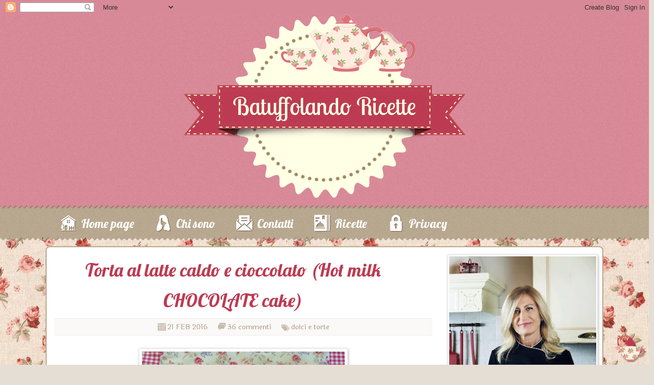

--- FILE ---
content_type: text/html; charset=UTF-8
request_url: https://www.batuffolando-ricette.com/2016/02/torta-al-latte-caldo-e-cioccolato-hot.html
body_size: 43555
content:
<!DOCTYPE html>
<html class='v2' dir='ltr' lang='it' xmlns='http://www.w3.org/1999/xhtml' xmlns:b='http://www.google.com/2005/gml/b' xmlns:data='http://www.google.com/2005/gml/data' xmlns:expr='http://www.google.com/2005/gml/expr'>
<head>
<link href='https://www.blogger.com/static/v1/widgets/335934321-css_bundle_v2.css' rel='stylesheet' type='text/css'/>
<meta content='width=1100' name='viewport'/>
<meta content='#BC3B52' name='theme-color'/>
<meta content='#BC3B52' name='msapplication-navbutton-color'/>
<meta content='#BC3B52' name='apple-mobile-web-app-status-bar-style'/>
<meta content='text/html; charset=UTF-8' http-equiv='Content-Type'/>
<meta content='blogger' name='generator'/>
<link href='https://www.batuffolando-ricette.com/favicon.ico' rel='icon' type='image/x-icon'/>
<link href='https://www.batuffolando-ricette.com/2016/02/torta-al-latte-caldo-e-cioccolato-hot.html' rel='canonical'/>
<link rel="alternate" type="application/atom+xml" title="Batuffolando Ricette - Atom" href="https://www.batuffolando-ricette.com/feeds/posts/default" />
<link rel="alternate" type="application/rss+xml" title="Batuffolando Ricette - RSS" href="https://www.batuffolando-ricette.com/feeds/posts/default?alt=rss" />
<link rel="service.post" type="application/atom+xml" title="Batuffolando Ricette - Atom" href="https://www.blogger.com/feeds/1066151396708082928/posts/default" />

<link rel="alternate" type="application/atom+xml" title="Batuffolando Ricette - Atom" href="https://www.batuffolando-ricette.com/feeds/114159084340900914/comments/default" />
<!--Can't find substitution for tag [blog.ieCssRetrofitLinks]-->
<link href='https://blogger.googleusercontent.com/img/b/R29vZ2xl/AVvXsEhRASMG-Em_rUilTlHENHn8HJ_ArELC3uLQutS1THP5u36-Bzm76oDinHLEiJ541OsOsZ6L7OVZi8Nl_8pn2nvnRsvNgd2wsH6Lmu7nf-8NzZhTx8pHxViZdgCVABVtAEMVUi1f6jSZm0z7/s400/IMGP6525+-+Copia.jpg' rel='image_src'/>
<meta content='https://www.batuffolando-ricette.com/2016/02/torta-al-latte-caldo-e-cioccolato-hot.html' property='og:url'/>
<meta content='Torta al latte caldo e cioccolato (Hot milk CHOCOLATE cake)' property='og:title'/>
<meta content='Cucina casalinga Italiana e Piemontese, della tradizione e reinterpretata, ricette personali, Km.0, pane e dolci, lievito madre,tutorial e passo-passo' property='og:description'/>
<meta content='https://blogger.googleusercontent.com/img/b/R29vZ2xl/AVvXsEhRASMG-Em_rUilTlHENHn8HJ_ArELC3uLQutS1THP5u36-Bzm76oDinHLEiJ541OsOsZ6L7OVZi8Nl_8pn2nvnRsvNgd2wsH6Lmu7nf-8NzZhTx8pHxViZdgCVABVtAEMVUi1f6jSZm0z7/w1200-h630-p-k-no-nu/IMGP6525+-+Copia.jpg' property='og:image'/>
<title>Batuffolando Ricette: Torta al latte caldo e cioccolato (Hot milk CHOCOLATE cake)</title>
<link href='https://fonts.googleapis.com/css?family=Lobster' rel='stylesheet'/>
<link href='https://fonts.googleapis.com/css?family=Laila' rel='stylesheet'/>
<style id='page-skin-1' type='text/css'><!--
/*-----------------------------------------------
Template per Simona by Iole Cal
Designer: Iole Cal
URL: https://iolecal.blogspot.com
Date: 8 March 2019
----------------------------------------------- */
body .navbar { height: 29px; background: #BC3B52; z-index: 124; }
#navbar-iframe { height: 29px; }
body { font-family: 'Laila', serif; font-weight: normal; font-size: 18px; text-align: justify; color: #631325; background: #E5DED5 url(https://www.iolecal.it/blog/widget/batuffolando/bodybgByIole.png) repeat fixed top left; padding: 0; }
html body .region-inner { min-width: 0; max-width: 100%; width: auto; }
h2 { font-size: 22px; }
a:link { text-decoration:none; color: #BC3B52; }
a:visited { text-decoration:none; color: #BC3B52; }
a:hover { text-decoration:underline; color: #631325; }
.body-fauxcolumn-outer .fauxcolumn-inner { background: transparent; _background-image: none; }
.body-fauxcolumn-outer .cap-top { position: absolute; z-index: 1; height: 400px; width: 100%; }
.body-fauxcolumn-outer .cap-top .cap-left { width: 100%; background: transparent; _background-image: none; }
.content-outer { margin-bottom: 1px; }
.content-inner { padding: 0; border: none; background: none; margin-top: 10px; }
.main-outer { background-color: #ffffff; border: 2px #B7A78E solid; border-bottom: none; -webkit-border-top-left-radius: 8px; -webkit-border-top-right-radius: 8px; -moz-border-radius-topleft: 8px; -moz-border-radius-topright: 8px; border-top-left-radius: 8px; border-top-right-radius: 8px; }
.header-outer { background: transparent url(https://www.iolecal.it/blog/widget/batuffolando/headerouterbgByIole.png) repeat scroll bottom left; _background-image: none; text-align: center; margin-bottom: 0; padding-bottom: 20px; }
.Header h1 { font: normal normal 60px Allerta Stencil; color: #db4960; text-shadow: 1px 2px 3px rgba(0, 0, 0, .2); }
.Header h1 a { color: #db4960; }
.Header .description { font-size: 140%; color: #db4960; }
.header-inner .Header .titlewrapper { padding: 22px 30px; }
.header-inner .Header .descriptionwrapper { padding: 0 30px; }
#header-inner a img { margin: 0 auto; }
.tabs-outer { width: 100%; margin-top: 0; background: transparent url(https://www.iolecal.it/blog/widget/batuffolando/tabsouterbgByIole.png) repeat-x scroll bottom left; padding: 1px 5px 15px 5px; }
.tabs-outer.fixed-nav { position: fixed; top: 0; left: 0; width: 100% !important; z-index: 999; }
.tabs-inner .section:first-child { border: none; }
.tabs-inner .section:first-child ul { margin-top: 6px; border: none; }
.tabs-inner .widget ul { background: transparent; _background-image: none; border-bottom: none; margin: 0; }
.tabs-inner .widget li a { display: inline-block; padding: 6px 20px 6px 50px; font-family: 'Lobster', cursive; font-size: 24px; font-weight: normal; color: #FFFFFF; border: none; background: transparent; margin-right: 12px; -webkit-border-radius: 8px; -moz-border-radius: 8px; border-radius: 8px; }
.tabs-inner .widget li.selected a, .tabs-inner .widget li a:hover  { color: #FFFFFF; background-color: #BC3B52; text-decoration: none; font-weight: normal; }
.tabs-inner .widget li:nth-child(5n+0) a { background-image: url(https://www.iolecal.it/blog/widget/batuffolando/page4bgByIole.png); background-repeat: no-repeat; background-position: center left; }
.tabs-inner .widget li:nth-child(5n+1) a { background-image: url(https://www.iolecal.it/blog/widget/batuffolando/page0bgByIole.png); background-repeat: no-repeat; background-position: center left; }
.tabs-inner .widget li:nth-child(5n+2) a { background-image: url(https://www.iolecal.it/blog/widget/batuffolando/page1bgByIole.png); background-repeat: no-repeat; background-position: center left; }
.tabs-inner .widget li:nth-child(5n+3) a { background-image: url(https://www.iolecal.it/blog/widget/batuffolando/page2bgByIole.png); background-repeat: no-repeat; background-position: center left; }
.tabs-inner .widget li:nth-child(5n+4) a { background-image: url(https://www.iolecal.it/blog/widget/batuffolando/page3bgByIole.png); background-repeat: no-repeat; background-position: center left; }
.fauxcolumn-left-outer .fauxcolumn-inner { border-right: none; }
.fauxcolumn-right-outer .fauxcolumn-inner { border-left: none; }
#sidebar-right-1 { margin: 0; }
div.widget > h2, div.widget h2.title { margin: 0 0 1em 0; font-family: 'Lobster', cursive; font-size: 22px; font-weight: normal; text-align: center; color: #BC3B52; background: #none; padding: 10px; }
.widget .zippy { color: #BC3B52; text-shadow: 2px 2px 1px rgba(0, 0, 0, .1); }
.widget .popular-posts ul { list-style: none; }
h2.date-header { font-family: 'Laila', serif; font-weight: normal; font-size: 13px; }
.date-header span { background-color: transparent; color: #BC3B52; padding: inherit; letter-spacing: inherit; margin: inherit; }
.main-inner { padding-top: 15px; padding-bottom: 30px; }
.main-inner .column-center-inner { padding: 0 15px; }
.main-inner .column-center-inner .section { margin: 0; }
.infopost { background: #FAF9F8; border-top: 2px #F6F4F2 solid; border-bottom: 2px #F6F4F2 solid; color: #A4927A; text-align: center; display: block; font-family: 'Laila', serif; font-size: 14px; padding: 6px 0 6px 0; margin: 0 0 25px 0; width: 100%; }
.custom-comment-link { height: 18px; width: auto; color: #A4927A; background-color: transparent; background-image: url(https://www.iolecal.it/blog/widget/batuffolando/commenticonByIole.png); background-repeat: no-repeat; background-position: 0 0; padding-left: 20px; margin: 0 15px 0 0; text-align: left; display: inline-block; }
.custom-comment-link a:link, .custom-comment-link a:visited, .custom-comment-link a:hover { color: #A4927A; text-decoration: none; }
.custom-date-header { height: 18px; width: auto; color: #A4927A; background-color: transparent; background-image: url(https://www.iolecal.it/blog/widget/batuffolando/dateiconByIole.png); background-repeat: no-repeat; background-position: 0 0; padding-left: 20px; margin: 0 15px 0 0; text-align: left; display: inline-block; }
.custom-label-link { height: 18px; width: auto; padding-left: 20px; margin-top: 0; text-align: left; display: inline-block; background-color: transparent; background-image: url(https://www.iolecal.it/blog/widget/batuffolando/labeliconByIole.png); background-repeat: no-repeat; background-position: 0 2px; }
.custom-label-link a:link, .custom-label-link a:visited, .custom-label-link a:hover { color: #A4927A; text-decoration: none; }
.post-outer { margin-bottom: 25px; padding: 0; }
.post { margin: 0 0 6px 0; }
.post-title, .post-title a, h3.post-title, h3.post-title a, .comments h4 { margin: 0; width: 704px; font-family: 'Lobster', cursive; font-size: 36px; line-height: 60px; font-weight: normal; text-align: center; color: #BC3B52; padding-bottom: 5px; text-decoration: none; }
.post-title, h3.post-title { background: #E4B1BA; border-left: 3px #E4B1BA solid; border-right: 3px #E4B1BA solid; }
.post-title:hover { background: #EDE5DA; }
.post-title a:hover { color: #A4927A; }
.post-body { line-height: 30px; position: relative; border: none; padding-bottom: 10px; padding-top: 0; background: none; }
.post-body img, .post-body .tr-caption-container, .Profile img, .Image img, .BlogList .item-thumbnail img { padding: 2px; background: #ffffff; border: 1px solid #eeeeee; -moz-box-shadow: 1px 1px 5px rgba(0, 0, 0, .3); -webkit-box-shadow: 1px 1px 5px rgba(0, 0, 0, .3); box-shadow: 1px 1px 5px rgba(0, 0, 0, .3); }
.post-body img, .post-body .tr-caption-container { padding: 5px; }
.post-body .tr-caption-container { color: #222222; }
.post-body .tr-caption-container img { padding: 0; background: transparent; border: none; -moz-box-shadow: 0 0 0 rgba(0, 0, 0, .1); -webkit-box-shadow: 0 0 0 rgba(0, 0, 0, .1); box-shadow: 0 0 0 rgba(0, 0, 0, .1); }
.post-header { margin: 0; line-height: 1.6; font-size: 90%; }
.jump-link { display: none; }
.readmore { text-align: center; width: 200px; height: 44px; line-height: 40px; background: none; margin: 0 auto; padding: 0; }
.readmore a:link, .readmore a:visited { font-family: 'Laila', serif; font-size: 18px; display: block; border: none; -webkit-border-radius: 8px; -moz-border-radius: 8px; border-radius: 8px; text-transform: uppercase; letter-spacing: -1px; color: #BC3B52; background: #F8ECEE;}
.readmore a:hover { text-decoration: none; color: #A4927A; background: #EDE5DA; }
.post-footer { margin: 20px -2px 0; padding: 5px 10px; color: #db4960; background-color: #ffffff; border-bottom: 1px solid #ffffff; line-height: 1.6; font-size: 90%; }
.comments .comment-block { margin-left: 38px; }
#comments .comment-author { padding-top: 1.5em; border: none; background-position: 0 1.5em; }
#comments .comment-author:first-child { padding-top: 0; border-top: none; }
.avatar-image-container img { background: url(https://www.iolecal.it/blog/widget/batuffolando/anonimoByIole.png) no-repeat; width: 35px; height: 35px; }
#comments .avatar-image-container img { border: none; }
.comments .comments-content .icon.blog-author { background-repeat: no-repeat; background-image: url(https://www.iolecal.it/blog/widget/batuffolando/commentsByIole.png); background-position: 0 0; width: 48px; height: 18px; }
.comments .comments-content .datetime { font-family: Tahoma; font-size: 10px; }
.comments .comments-content .loadmore a { border: none; }
.comments .comment-thread.inline-thread { background-color: #ffffff; }
.comments .continue { border: none; }
#comments .comment-header { text-align: right; margin: 0; padding: 8px 7px 0 15px; border: none; }
#comments .comment-content { border: none; padding: 10px 15px 10px 15px; }
.comments .comments-content .user { float: left; }
.comments .comment .comment-actions a { padding: 3px; margin-right: 4px; font-family: Tahoma; font-size: 10px; color: #BC3B52; border: none; text-decoration: none; -webkit-border-radius: 5px; -moz-border-radius: 5px; border-radius: 5px; }
.comments .comment .comment-actions a:hover { color: #A4927A; background-color: #F6F4F2; text-decoration: none; }
.section-columns td.columns-cell { border-left: none; }
.blog-pager { background: none; padding: 10px; }
#blog-pager a.home-link, #blog-pager a.blog-pager-newer-link, #blog-pager a.blog-pager-older-link { padding: 8px 12px; font-family: 'Laila', serif; font-size: 18px; color: #BC3B52; border: none; margin-right: 6px; background: #F8ECEE; -webkit-border-radius: 8px; -moz-border-radius: 8px; border-radius: 8px; }
#blog-pager a.home-link:hover, #blog-pager a.blog-pager-newer-link:hover, #blog-pager a.blog-pager-older-link:hover { color: #A4927A; background: #EDE5DA; text-decoration: none; }
.blog-feeds, .post-feeds { margin: 1em 0; text-align: center; display: none; }
.footer-outer { border: 2px #B7A78E solid; border-top: none; background: #FFFFFF; -webkit-border-bottom-right-radius: 8px; -webkit-border-bottom-left-radius: 8px; -moz-border-radius-bottomright: 8px; -moz-border-radius-bottomleft: 8px; border-bottom-right-radius: 8px; border-bottom-left-radius: 8px; }
#sidebar-right-1 .widget:nth-child(2n+0) h2, #sidebar-left-1 .widget:nth-child(2n+0) h2, .footer-outer .widget:nth-child(2n+0) h2, #footer-2-1 .widget:nth-child(2n+0) h2, #footer-2-2 .widget:nth-child(2n+1) h2, #footer-2-3 .widget:nth-child(2n+0) h2 { border: none; color: #A4927A; background: #EDE5DA; -webkit-border-radius: 8px; -moz-border-radius: 8px; border-radius: 8px; }
#sidebar-right-1 .widget:nth-child(2n+1) h2, #sidebar-left-1 .widget:nth-child(2n+1) h2, .footer-outer .widget:nth-child(2n+1) h2, #footer-2-1 .widget:nth-child(2n+1) h2, #footer-2-2 .widget:nth-child(2n+0) h2, #footer-2-3 .widget:nth-child(2n+1) h2 { border: none; color: #BC3B52; background: #F8ECEE; -webkit-border-radius: 8px; -moz-border-radius: 8px; border-radius: 8px; }
.status-msg-body { border: 1px #F8ECEE solid; background: #F6F4F2; color: #A4927A; }
.mobile .gsc-search-box { width: 98%; margin-left: 10px; margin-bottom: 20px; }
input.gsc-input { width: 96%; height: 22px; background: #FFFFFF; border: 1px #BC3B52 solid; color: #BC3B52; }
.gsc-search-button { width: 100px; }
input.gsc-search-button { width: 60px; height: 26px; background: #BC3B52; border: 1px #BC3B52 solid; color: #FFFFFF; border-radius: 5px; margin-left: 8px; }
#credits { border-top: 3px #F6F4F2 solid; padding: 20px 10px 15px 10px; margin: 0 40px 0 40px; text-align: center; }
#BlogArchive1_ArchiveList, .cloud-label-widget-content, #BlogList1_container, #BlogList2_container { height: 450px; overflow: auto; }
#Image39 .widget-content, #Image19 .widget-content, #Image28 .widget-content, #Image25 .widget-content, #Image34 .widget-content { text-align: center; }
::selection { color: #FFFFFF; background: #BC3B52; }
::-moz-selection { color: #FFFFFF; background: #BC3B52; }
body, html { scrollbar-3dlight-color: #FFFFFF; scrollbar-arrow-color: #BC3B52; scrollbar-base-color: #DE9DA9; scrollbar-darkshadow-color: #BC3B52; scrollbar-face-color: #DE9DA9; scrollbar-highlight-color: #DE9DA9; scrollbar-shadow-color: #D07686; }
::-webkit-scrollbar { width: 14px; height: 14px; background: #FFFFFF; }
::-webkit-scrollbar-button { height: 0; width: 0; background: transparent; }
::-webkit-scrollbar-track { background-color: transparent; }
::-webkit-scrollbar-track-piece  { background: #FFFFFF; }
::-webkit-scrollbar-thumb:vertical, ::-webkit-scrollbar-thumb:horizontal { background-color: #BC3B52; -webkit-border-radius: 8px; }
::-webkit-scrollbar-thumb:vertical:hover, ::-webkit-scrollbar-thumb:horizontal:hover { background: #A4927A; }
body.mobile  { background-size: auto; background: #FFFFFF; }
.mobile .navbar { height: 0; }
.mobile .body-fauxcolumn-outer { background: transparent none repeat scroll top left; }
.mobile .body-fauxcolumn-outer .cap-top { background-size: 100% auto; }
.mobile .header-outer { background: transparent url(https://www.iolecal.it/blog/widget/batuffolando/batuffolando_prova2/headerbgByIole.png) repeat-x scroll bottom left; margin-bottom: 0; padding-bottom: 10px; }
.mobile .content-outer { -webkit-box-shadow: none; box-shadow: none; }
.mobile .main-outer { margin-top: 0; border: none; }
.mobile .post { margin: 0; }
.mobile-index-title, .mobile h3.post-title, .mobile .post-title, .mobile .comments h4 { color: #BC3B52; font-family: 'Laila', serif; width: auto; background: none; font-family: 'Lobster', cursive; font-size: 20px; }
.mobile h3.post-title { margin: 0; }
.mobile-index-contents .post-body { border: none; }
.mobile-date-outer { border-bottom: 1px #A4927A solid; }
.mobile .main-inner .column-center-inner .section { margin: 0; }
.mobile .blog-pager { background: transparent none no-repeat scroll top center; }
#blog-pager .mobile-desktop-link a.home-link { color: #BC3B52; background: none; }
.mobile #blog-pager .mobile-link-button a.home-link, .mobile #blog-pager .mobile-link-button a.blog-pager-newer-link, .mobile #blog-pager .mobile-link-button a.blog-pager-older-link { background: none; color: #ffffff; padding: 0; }
.mobile .footer-outer { border: none; }
.mobile .date-header { float: left; }
.mobile .date-header span { background: url(https://www.iolecal.it/blog/widget/batuffolando/dateiconByIole.png) no-repeat left 1px; padding-left: 20px; line-height: 25px; margin-left: 1px; color: #A4927A; }
.mobile-index-comment { background: url(https://www.iolecal.it/blog/widget/batuffolando/commenticonByIole.png) no-repeat left 3px; padding-left: 20px; line-height: 25px; float: left; margin-left: 10px; }
.mobile-index-comment a { color: #A4927A; }
.mobile-index-arrow { color: #BC3B52; }
.mobile .main-inner, .mobile .footer-inner { background-color: #ffffff; }
.mobile-index-contents { color: #a23647; }
.mobile-link-button { background-color: #BC3B52; }
.mobile-link-button a:link, .mobile-link-button a:visited { color: #ffffff; }
.mobile .tabs-inner .section:first-child { border-top: none; }
.mobile .tabs-outer { width: 100%; margin-top: 0; padding: 0; height: 60px; background: transparent url(https://www.iolecal.it/blog/widget/batuffolando/batuffolando_prova2/tabsbgByIole.png) repeat-x bottom left; }
.mobile .tabs-inner .widget select { padding: 5px 0 0 42px; font-family: 'Laila', serif; font-size: 26px; font-weight: bold; color: #BC3B52; background: transparent url(https://www.iolecal.it/blog/widget/batuffolando/batuffolando_prova2/menuByIole.png) no-repeat center left; }
.mobile .tabs-inner .PageList .widget-content { color: #584942; border: none; background: none; padding: 0 12px; }
.mobile .tabs-inner .PageList .widget-content .pagelist-arrow { border-left: none; display: none; }
.mobile a.page0, .mobile a.page1, .mobile a.page2, .mobile a.page3, .mobile a.page4 { display: inline-block; width: 18%; height: 42px; margin-top: 5px; }
.mobile a.page0 { background: transparent url(https://www.iolecal.it/blog/widget/batuffolando/page0iconByIole.png) no-repeat top center; }
.mobile a.page1 { background: transparent url(https://www.iolecal.it/blog/widget/batuffolando/page1iconByIole.png) no-repeat top center; }
.mobile a.page2 { background: transparent url(https://www.iolecal.it/blog/widget/batuffolando/page2iconByIole.png) no-repeat top center; }
.mobile a.page3 { background: transparent url(https://www.iolecal.it/blog/widget/batuffolando/page3iconByIole.png) no-repeat top center; }
.mobile a.page4 { background: transparent url(https://www.iolecal.it/blog/widget/batuffolando/page4iconByIole.png) no-repeat top center; }
.mobile #credits { margin: 0; }

--></style>
<style id='template-skin-1' type='text/css'><!--
body {
min-width: 1100px;
}
.content-outer, .content-fauxcolumn-outer, .region-inner, .tabs-inner .widget ul {
min-width: 1100px;
max-width: 1100px !important;
_width: 1100px;
}
.main-inner .columns {
padding-left: 0px;
padding-right: 320px;
}
.main-inner .fauxcolumn-center-outer {
left: 0px;
right: 320px;
/* IE6 does not respect left and right together */
_width: expression(this.parentNode.offsetWidth -
parseInt("0px") -
parseInt("320px") + 'px');
}
.main-inner .fauxcolumn-left-outer {
width: 0px;
}
.main-inner .fauxcolumn-right-outer {
width: 320px;
}
.main-inner .column-left-outer {
width: 0px;
right: 100%;
margin-left: -0px;
}
.main-inner .column-right-outer {
width: 320px;
margin-right: -320px;
}
#layout {
min-width: 0;
}
#layout .content-outer {
min-width: 0;
width: 800px;
}
#layout .region-inner {
min-width: 0;
width: auto;
}
body#layout div.add_widget {
padding: 8px;
}
body#layout div.add_widget a {
margin-left: 32px;
}
--></style>
<style>
  .post-body { border: none; background: none;}
  h3.post-title { border: none; background: none; }
  .post-title:hover { background: none; }
</style>
<script src='https://code.jquery.com/jquery-1.10.1.js' type='text/javascript'></script>
<script type='text/javascript'>
  jQuery.noConflict();
  jQuery(window).load(function(){
    jQuery(window).scroll(function(){
      if (jQuery(window).scrollTop() > 410) {
        jQuery(".tabs-outer").addClass('fixed-nav');
      }
      else {
        jQuery(".tabs-outer").removeClass('fixed-nav');
      }
    });
  });
</script>
<script type='text/javascript'>
function customDateByIole(d) { 
  var da = d.split('/');
  var ms = ['','GEN','FEB','MAR','APR','MAG','GIU','LUG','AGO','SET','OTT','NOV','DIC'];
  document.write((da[1].charAt(0)=='0'?da[1].charAt(1):da[1])+" "+ms[da[0]]+" "+da[2].split(' ')[0]);
} 
function customTimeByIole(t) { 
  var ta = t.split(' ')[1];
  var h = ta.split(':')[0];
  var m = ta.split(':')[1];
  document.write(h+":"+m);
} 
function customCommentByIole(c) { 
  document.write(c.replace(' ', ' '));
} 
</script>
<script type='text/javascript'>
  img_thumb_height = 400;
  img_thumb_width = 710;
</script>
<script type='text/javascript'>
//<![CDATA[
  function createSummaryAndThumb(pID, pTitle, pUrl) {
    var summary = '';
    var div = document.getElementById(pID);
    var img = div.getElementsByTagName("img");
    var imgO;
    if(img.length>=1)
        imgO = img[0].src;
    else 
      imgO = 'https://www.iolecal.it/blog/widget/batuffolando/imgByIole.png';
    summary = '<div style="background: none; border: none; padding: 0; width: 710px; height: 400px; margin-left: 15px;"><div style="width: 704px; height: 400px; background-image: url(' + imgO + '); background-repeat: no-repeat; background-size: cover; background-position: center; border: 3px #E4B1BA solid; -webkit-border-radius: 8px; -moz-border-radius: 8px; border-radius: 8px;"></div><div class="post-title" style="position: relative; top: -100px; height: 55px; overflow: hidden; z-index: 123;"><a href="' + pUrl + '">' + pTitle + '</a></div></div>';
    div.innerHTML = summary + '<div style="text-align: justify; width: 710px; height: 123px; margin-top: 7px; margin-left: 15px; overflow: hidden; background: none;">' + div.textContent + '</div>';
}//]]>
</script>
<script type='text/javascript'>
cookieOptions = {msg: "Questo sito usa i cookie di terze parti per migliorare i servizi. Navigando nel blog accetti l'uso dei cookie.", close: "OK", learn: "+Info", link:"http://www.batuffolando-ricette.com/p/privacy-policy-di.html"};
</script>
<link href='https://www.blogger.com/dyn-css/authorization.css?targetBlogID=1066151396708082928&amp;zx=7d56859f-5d3c-437a-837d-1ec90bf657af' media='none' onload='if(media!=&#39;all&#39;)media=&#39;all&#39;' rel='stylesheet'/><noscript><link href='https://www.blogger.com/dyn-css/authorization.css?targetBlogID=1066151396708082928&amp;zx=7d56859f-5d3c-437a-837d-1ec90bf657af' rel='stylesheet'/></noscript>
<meta name='google-adsense-platform-account' content='ca-host-pub-1556223355139109'/>
<meta name='google-adsense-platform-domain' content='blogspot.com'/>

</head>
<body class='loading'>
<div class='navbar section' id='navbar' name='Navbar'><div class='widget Navbar' data-version='1' id='Navbar1'><script type="text/javascript">
    function setAttributeOnload(object, attribute, val) {
      if(window.addEventListener) {
        window.addEventListener('load',
          function(){ object[attribute] = val; }, false);
      } else {
        window.attachEvent('onload', function(){ object[attribute] = val; });
      }
    }
  </script>
<div id="navbar-iframe-container"></div>
<script type="text/javascript" src="https://apis.google.com/js/platform.js"></script>
<script type="text/javascript">
      gapi.load("gapi.iframes:gapi.iframes.style.bubble", function() {
        if (gapi.iframes && gapi.iframes.getContext) {
          gapi.iframes.getContext().openChild({
              url: 'https://www.blogger.com/navbar/1066151396708082928?po\x3d114159084340900914\x26origin\x3dhttps://www.batuffolando-ricette.com',
              where: document.getElementById("navbar-iframe-container"),
              id: "navbar-iframe"
          });
        }
      });
    </script><script type="text/javascript">
(function() {
var script = document.createElement('script');
script.type = 'text/javascript';
script.src = '//pagead2.googlesyndication.com/pagead/js/google_top_exp.js';
var head = document.getElementsByTagName('head')[0];
if (head) {
head.appendChild(script);
}})();
</script>
</div></div>
<div class='body-fauxcolumns'>
<div class='fauxcolumn-outer body-fauxcolumn-outer'>
<div class='cap-top'>
<div class='cap-left'></div>
<div class='cap-right'></div>
</div>
<div class='fauxborder-left'>
<div class='fauxborder-right'></div>
<div class='fauxcolumn-inner'>
</div>
</div>
<div class='cap-bottom'>
<div class='cap-left'></div>
<div class='cap-right'></div>
</div>
</div>
</div>
<header>
<div class='header-outer'>
<div class='header-cap-top cap-top'>
<div class='cap-left'></div>
<div class='cap-right'></div>
</div>
<div class='fauxborder-left header-fauxborder-left'>
<div class='fauxborder-right header-fauxborder-right'></div>
<div class='region-inner header-inner'>
<div class='header section' id='header' name='Intestazione'><div class='widget Header' data-version='1' id='Header1'>
<div id='header-inner'>
<a href='https://www.batuffolando-ricette.com/' style='display: block'>
<img alt='Batuffolando Ricette' height='365px; ' id='Header1_headerimg' src='https://www.iolecal.it/blog/widget/batuffolando/headerByIole.png' style='display: block' width='816px; '/>
</a>
</div>
</div></div>
</div>
</div>
<div class='header-cap-bottom cap-bottom'>
<div class='cap-left'></div>
<div class='cap-right'></div>
</div>
</div>
</header>
<div class='tabs-outer'>
<div class='tabs-cap-top cap-top'>
<div class='cap-left'></div>
<div class='cap-right'></div>
</div>
<div class='fauxborder-left tabs-fauxborder-left'>
<div class='fauxborder-right tabs-fauxborder-right'></div>
<div class='region-inner tabs-inner'>
<div class='tabs section' id='crosscol' name='Multi-colonne'><div class='widget PageList' data-version='1' id='PageList1'>
<h2>Pagine</h2>
<div class='widget-content'>
<ul>
<li>
<a href='https://www.batuffolando-ricette.com/'>Home page</a>
</li>
<li>
<a href='https://www.batuffolando-ricette.com/p/chi-sono.html'>Chi&#160;sono</a>
</li>
<li>
<a href='https://www.batuffolando-ricette.com/p/contatti_7.html'>Contatti</a>
</li>
<li>
<a href='https://www.batuffolando-ricette.com/p/ricette.html'>Ricette</a>
</li>
<li>
<a href='https://www.batuffolando-ricette.com/p/privacy-policy-di.html'>Privacy</a>
</li>
</ul>
<div class='clear'></div>
</div>
</div></div>
<div class='tabs no-items section' id='crosscol-overflow' name='Cross-Column 2'></div>
</div>
</div>
<div class='tabs-cap-bottom cap-bottom'>
<div class='cap-left'></div>
<div class='cap-right'></div>
</div>
</div>
<div class='content'>
<div class='content-fauxcolumns'>
<div class='fauxcolumn-outer content-fauxcolumn-outer'>
<div class='cap-top'>
<div class='cap-left'></div>
<div class='cap-right'></div>
</div>
<div class='fauxborder-left'>
<div class='fauxborder-right'></div>
<div class='fauxcolumn-inner'>
</div>
</div>
<div class='cap-bottom'>
<div class='cap-left'></div>
<div class='cap-right'></div>
</div>
</div>
</div>
<div class='content-outer'>
<div class='content-cap-top cap-top'>
<div class='cap-left'></div>
<div class='cap-right'></div>
</div>
<div class='fauxborder-left content-fauxborder-left'>
<div class='fauxborder-right content-fauxborder-right'></div>
<div class='content-inner'>
<!-- header -->
<!-- tabs -->
<div class='main-outer'>
<div class='main-cap-top cap-top'>
<div class='cap-left'></div>
<div class='cap-right'></div>
</div>
<div class='fauxborder-left main-fauxborder-left'>
<div class='fauxborder-right main-fauxborder-right'></div>
<div class='region-inner main-inner'>
<div class='columns fauxcolumns'>
<div class='fauxcolumn-outer fauxcolumn-center-outer'>
<div class='cap-top'>
<div class='cap-left'></div>
<div class='cap-right'></div>
</div>
<div class='fauxborder-left'>
<div class='fauxborder-right'></div>
<div class='fauxcolumn-inner'>
</div>
</div>
<div class='cap-bottom'>
<div class='cap-left'></div>
<div class='cap-right'></div>
</div>
</div>
<div class='fauxcolumn-outer fauxcolumn-left-outer'>
<div class='cap-top'>
<div class='cap-left'></div>
<div class='cap-right'></div>
</div>
<div class='fauxborder-left'>
<div class='fauxborder-right'></div>
<div class='fauxcolumn-inner'>
</div>
</div>
<div class='cap-bottom'>
<div class='cap-left'></div>
<div class='cap-right'></div>
</div>
</div>
<div class='fauxcolumn-outer fauxcolumn-right-outer'>
<div class='cap-top'>
<div class='cap-left'></div>
<div class='cap-right'></div>
</div>
<div class='fauxborder-left'>
<div class='fauxborder-right'></div>
<div class='fauxcolumn-inner'>
</div>
</div>
<div class='cap-bottom'>
<div class='cap-left'></div>
<div class='cap-right'></div>
</div>
</div>
<!-- corrects IE6 width calculation -->
<div class='columns-inner'>
<div class='column-center-outer'>
<div class='column-center-inner'>
<div class='main section' id='main' name='Principale'><div class='widget Blog' data-version='1' id='Blog1'>
<div class='blog-posts hfeed'>

          <div class="date-outer">
        

          <div class="date-posts">
        
<div class='post-outer'>
<div class='post hentry uncustomized-post-template' itemprop='blogPost' itemscope='itemscope' itemtype='http://schema.org/BlogPosting'>
<meta content='https://blogger.googleusercontent.com/img/b/R29vZ2xl/AVvXsEhRASMG-Em_rUilTlHENHn8HJ_ArELC3uLQutS1THP5u36-Bzm76oDinHLEiJ541OsOsZ6L7OVZi8Nl_8pn2nvnRsvNgd2wsH6Lmu7nf-8NzZhTx8pHxViZdgCVABVtAEMVUi1f6jSZm0z7/s400/IMGP6525+-+Copia.jpg' itemprop='image_url'/>
<meta content='1066151396708082928' itemprop='blogId'/>
<meta content='114159084340900914' itemprop='postId'/>
<a name='114159084340900914'></a>
<h3 class='post-title entry-title' itemprop='name'>
Torta al latte caldo e cioccolato (Hot milk CHOCOLATE cake)
</h3>
<div class='post-header'>
<div class='post-header-line-1'></div>
</div>
<div class='infopost'>
<div class='custom-date-header'>
<script>customDateByIole('2/21/2016 04:58:00 PM');</script>
</div>
<div class='custom-comment-link'>
<a class='comment-link' href='https://www.batuffolando-ricette.com/2016/02/torta-al-latte-caldo-e-cioccolato-hot.html#comment-form' onclick=''>
<script>customCommentByIole('36 commenti');</script>
</a>
</div>
<div class='custom-label-link'>
<a href='https://www.batuffolando-ricette.com/search/label/dolci%20e%20torte' rel='tag'>dolci e torte</a>
</div>
</div>
<div class='post-body entry-content' id='post-body-114159084340900914' itemprop='description articleBody'>
<div class="separator" style="clear: both; text-align: center;">
<a href="https://blogger.googleusercontent.com/img/b/R29vZ2xl/AVvXsEhRASMG-Em_rUilTlHENHn8HJ_ArELC3uLQutS1THP5u36-Bzm76oDinHLEiJ541OsOsZ6L7OVZi8Nl_8pn2nvnRsvNgd2wsH6Lmu7nf-8NzZhTx8pHxViZdgCVABVtAEMVUi1f6jSZm0z7/s1600/IMGP6525+-+Copia.jpg" imageanchor="1" style="margin-left: 1em; margin-right: 1em;"><img border="0" height="390" src="https://blogger.googleusercontent.com/img/b/R29vZ2xl/AVvXsEhRASMG-Em_rUilTlHENHn8HJ_ArELC3uLQutS1THP5u36-Bzm76oDinHLEiJ541OsOsZ6L7OVZi8Nl_8pn2nvnRsvNgd2wsH6Lmu7nf-8NzZhTx8pHxViZdgCVABVtAEMVUi1f6jSZm0z7/s400/IMGP6525+-+Copia.jpg" width="400" /></a></div>
<br />

Cosa serve:<br />
<i><br /></i>
165 g. zucchero semolato<br />
3 uova intere medie<br />
1 pizzico di sale<br />
120 g. latte<br />
60 g. burro<br />
20 g. cacao amaro<br />
150 g. farina 00<br />
8 g. lievito per dolci<br />
50 g.cioccolato fondente<br />
<br />
Facoltativo: zucchero a velo<br />
<br />
Per fare sì che questa torta riesca perfettamente occorre seguire alla lettera il procedimento.<br />
Preriscaldare il forno a 170&#176; ventilato o 180&#176; statico<br />
<br />
Imburrare ed infarinare una tortiera apribile da 22D<br />
Setacciare la farina con il cacao ed il lievito.<br />
Con uno sbattitore elettrico montare per 10-15 minuti le uova con lo zucchero e il pizzico di sale. Deve risultare un composto spumosissimo e molto gonfio.<br />
Nel frattempo mettere un pentolino sul fuoco con il latte, burro e cioccolato. Fare bollire, mescolare per far sciogliere ed amalgamare bene il cioccolato, poi raggiunta l'ebollizione, spegnere.<br />
<br />
<div class="separator" style="clear: both; text-align: center;">
<a href="https://blogger.googleusercontent.com/img/b/R29vZ2xl/AVvXsEger6jc73letvGSITYSKTh_JpusbV0UJDG_z-kFrqlcvG42-mzkOmEwCGI6nXuNmIV1BTEKiMpRIchob0HDcX5fUY9KXhrF8gTCCSqHXDr9vro-j4AjTeG68X5esw8vCsZcgkcuqf32C-XU/s1600/IMGP6520+-+Copia.jpg" imageanchor="1" style="margin-left: 1em; margin-right: 1em;"><img border="0" height="285" src="https://blogger.googleusercontent.com/img/b/R29vZ2xl/AVvXsEger6jc73letvGSITYSKTh_JpusbV0UJDG_z-kFrqlcvG42-mzkOmEwCGI6nXuNmIV1BTEKiMpRIchob0HDcX5fUY9KXhrF8gTCCSqHXDr9vro-j4AjTeG68X5esw8vCsZcgkcuqf32C-XU/s400/IMGP6520+-+Copia.jpg" width="400" /></a></div>
<br />
Nella ciotola dove si sono fatte montare le uova inserire, a pioggia e poco alla volta (diciamo in 5 - 6 riprese) le polveri (farina+cacao e lievito) mescolando con una spatola o un cucchiaio di legno dal basso verso l'alto per non fare sgonfiare il composto.<br />
Amalgamare in composto quel tanto che basta per far accorpare la farina, non mescolare oltre.<br />
Accendere di nuovo il gas per riscaldare il latte, al primo cenno di bollore, spegnere ed unirlo A FILO piano - piano, (idem come per le polveri ovvero in 5 - 6 riprese) al composto. Inserirlo facendolo colare al bordo della ciotola e mescolare sempre dal basso verso l'alto.<br />
<br />
<div class="separator" style="clear: both; text-align: center;">
<a href="https://blogger.googleusercontent.com/img/b/R29vZ2xl/AVvXsEhciax95OAT7dr-En9-WHRzh7e9ozoV35Ww64fNMDQn715KOTZxd8KrenziyUzpFUjDfRZu4gWvd3BTWBP9LgAduLxtrOgbL0-QwwNRPHtT9PkxQ4HmTrh4o754OYtXrCQkYanltTjwXiEy/s1600/IMGP6524+-+Copia.jpg" imageanchor="1" style="margin-left: 1em; margin-right: 1em;"><img border="0" height="350" src="https://blogger.googleusercontent.com/img/b/R29vZ2xl/AVvXsEhciax95OAT7dr-En9-WHRzh7e9ozoV35Ww64fNMDQn715KOTZxd8KrenziyUzpFUjDfRZu4gWvd3BTWBP9LgAduLxtrOgbL0-QwwNRPHtT9PkxQ4HmTrh4o754OYtXrCQkYanltTjwXiEy/s400/IMGP6524+-+Copia.jpg" width="400" /></a></div>
<br />
Versare il tutto nella tortiera d infornare per circa 30-35 minuti (dipende dal forno come al solito, fare la prova stecchino.)<br />
Quando è fredda, a piacere, spolverizzare con zucchero a velo.<br />
<br />
<div class="separator" style="clear: both; text-align: center;">
<a href="https://blogger.googleusercontent.com/img/b/R29vZ2xl/AVvXsEhCvNY66De01C8mfFXOUMUZGiLtSaUY1cXarv7cu2YZduYYolhuSF7EU02RxHKoAzOWqSEYHJpubPwGBKBzZ1TqEXKuf3AOjGb-vX5mfD2mCYGhrKXnrCpTDT6Rs8dG_cGMeQkHewYpiJtT/s1600/IMGP6527+-+Copia.jpg" imageanchor="1" style="margin-left: 1em; margin-right: 1em;"><img border="0" height="268" src="https://blogger.googleusercontent.com/img/b/R29vZ2xl/AVvXsEhCvNY66De01C8mfFXOUMUZGiLtSaUY1cXarv7cu2YZduYYolhuSF7EU02RxHKoAzOWqSEYHJpubPwGBKBzZ1TqEXKuf3AOjGb-vX5mfD2mCYGhrKXnrCpTDT6Rs8dG_cGMeQkHewYpiJtT/s400/IMGP6527+-+Copia.jpg" width="400" /></a></div>
<br />
<div class="separator" style="clear: both; text-align: center;">
<a href="https://blogger.googleusercontent.com/img/b/R29vZ2xl/AVvXsEhIqgm14Gu6pAFKehxxLcJct_AFEmAV1ND8m7GPlEMH0NUKetjbId0IbtaLhs9TVyD0-D1E5zxQRMrqe6MiuELE37f2qRn0HzJXPEubqvV-2bDoexlriZDtUnbxpwgQoXGfJpMyc4XFJEzR/s1600/IMGP6532+-+Copia.jpg" imageanchor="1" style="margin-left: 1em; margin-right: 1em;"><img border="0" height="400" src="https://blogger.googleusercontent.com/img/b/R29vZ2xl/AVvXsEhIqgm14Gu6pAFKehxxLcJct_AFEmAV1ND8m7GPlEMH0NUKetjbId0IbtaLhs9TVyD0-D1E5zxQRMrqe6MiuELE37f2qRn0HzJXPEubqvV-2bDoexlriZDtUnbxpwgQoXGfJpMyc4XFJEzR/s400/IMGP6532+-+Copia.jpg" width="298" /></a></div>
<br />
<div>
<br /></div>
<div style='clear: both;'></div>
</div>
<div style='font-family: &#39;Lobster&#39;, cursive; font-size: 35px; color: #BC3B52; text-align: right;'>Simona</div>
<script type='text/javascript'> var defaultnoimage="05"; var maxresults="16"; var splittercolor="F8ECEE"; var backgroundcolor="FFFFFF"; var titlecolor="BC3B52"; var linkscolor="BC3B52"; var linkshovercolor="DB4960"; var linksbghovercolor="F8ECEE"; var relatedpoststitle="Ti potrebbero interessare..."; </script><script src='https://www.iolecal.it/blog/posts300/post353/postCorrelatiConAnteprimeTitoliByIole.js' type='text/javascript'></script>
<div id='related-posts'>
<script src='/feeds/posts/default/-/dolci e torte?alt=json-in-script&callback=post_correlati_con_anteprime_titoli_by_Iole&max-results=20' type='text/javascript'></script>
<script type='text/javascript'>
removeRelatedDuplicates_thumbs();
printRelatedLabels_thumbs("https://www.batuffolando-ricette.com/2016/02/torta-al-latte-caldo-e-cioccolato-hot.html");
</script></div><div style='clear:both'></div>
<div class='post-footer'>
<div class='post-footer-line post-footer-line-1'>
<span class='post-author vcard'>
By
<span class='fn' itemprop='author' itemscope='itemscope' itemtype='http://schema.org/Person'>
<meta content='https://www.blogger.com/profile/16429725918597478509' itemprop='url'/>
<a class='g-profile' href='https://www.blogger.com/profile/16429725918597478509' rel='author' title='author profile'>
<span itemprop='name'>Simona Nania</span>
</a>
</span>
</span>
<span class='post-timestamp'>
alle
<meta content='https://www.batuffolando-ricette.com/2016/02/torta-al-latte-caldo-e-cioccolato-hot.html' itemprop='url'/>
<a class='timestamp-link' href='https://www.batuffolando-ricette.com/2016/02/torta-al-latte-caldo-e-cioccolato-hot.html' rel='bookmark' title='permanent link'><abbr class='published' itemprop='datePublished' title='2016-02-21T16:58:00+01:00'><script>customTimeByIole('2/21/2016 04:58:00 PM');</script></abbr></a>
</span>
<span class='reaction-buttons'>
</span>
<span class='post-comment-link'>
</span>
<span class='post-backlinks post-comment-link'>
</span>
<span class='post-icons'>
<span class='item-action'>
<a href='https://www.blogger.com/email-post/1066151396708082928/114159084340900914' title='Post per email'>
<img alt='' class='icon-action' height='13' src='https://resources.blogblog.com/img/icon18_email.gif' width='18'/>
</a>
</span>
<span class='item-control blog-admin pid-948935604'>
<a href='https://www.blogger.com/post-edit.g?blogID=1066151396708082928&postID=114159084340900914&from=pencil' title='Modifica post'>
<img alt='' class='icon-action' height='18' src='https://resources.blogblog.com/img/icon18_edit_allbkg.gif' width='18'/>
</a>
</span>
</span>
<div class='post-share-buttons goog-inline-block'>
<a class='goog-inline-block share-button sb-email' href='https://www.blogger.com/share-post.g?blogID=1066151396708082928&postID=114159084340900914&target=email' target='_blank' title='Invia tramite email'><span class='share-button-link-text'>Invia tramite email</span></a><a class='goog-inline-block share-button sb-blog' href='https://www.blogger.com/share-post.g?blogID=1066151396708082928&postID=114159084340900914&target=blog' onclick='window.open(this.href, "_blank", "height=270,width=475"); return false;' target='_blank' title='Postalo sul blog'><span class='share-button-link-text'>Postalo sul blog</span></a><a class='goog-inline-block share-button sb-twitter' href='https://www.blogger.com/share-post.g?blogID=1066151396708082928&postID=114159084340900914&target=twitter' target='_blank' title='Condividi su X'><span class='share-button-link-text'>Condividi su X</span></a><a class='goog-inline-block share-button sb-facebook' href='https://www.blogger.com/share-post.g?blogID=1066151396708082928&postID=114159084340900914&target=facebook' onclick='window.open(this.href, "_blank", "height=430,width=640"); return false;' target='_blank' title='Condividi su Facebook'><span class='share-button-link-text'>Condividi su Facebook</span></a><a class='goog-inline-block share-button sb-pinterest' href='https://www.blogger.com/share-post.g?blogID=1066151396708082928&postID=114159084340900914&target=pinterest' target='_blank' title='Condividi su Pinterest'><span class='share-button-link-text'>Condividi su Pinterest</span></a>
</div>
</div>
<div class='post-footer-line post-footer-line-2'>
<span class='post-labels'>
<div class='custom-label-link'>
<a href='https://www.batuffolando-ricette.com/search/label/dolci%20e%20torte' rel='tag'>dolci e torte</a>
</div>
</span>
</div>
<div class='post-footer-line post-footer-line-3'>
<span class='post-location'>
</span>
</div>
</div>
</div>
<div class='comments' id='comments'>
<a name='comments'></a>
<h4>
<script>customCommentByIole('36 commenti');</script>
</h4>
<div class='comments-content'>
<script async='async' src='' type='text/javascript'></script>
<script type='text/javascript'>
    (function() {
      var items = null;
      var msgs = null;
      var config = {};

// <![CDATA[
      var cursor = null;
      if (items && items.length > 0) {
        cursor = parseInt(items[items.length - 1].timestamp) + 1;
      }

      var bodyFromEntry = function(entry) {
        var text = (entry &&
                    ((entry.content && entry.content.$t) ||
                     (entry.summary && entry.summary.$t))) ||
            '';
        if (entry && entry.gd$extendedProperty) {
          for (var k in entry.gd$extendedProperty) {
            if (entry.gd$extendedProperty[k].name == 'blogger.contentRemoved') {
              return '<span class="deleted-comment">' + text + '</span>';
            }
          }
        }
        return text;
      }

      var parse = function(data) {
        cursor = null;
        var comments = [];
        if (data && data.feed && data.feed.entry) {
          for (var i = 0, entry; entry = data.feed.entry[i]; i++) {
            var comment = {};
            // comment ID, parsed out of the original id format
            var id = /blog-(\d+).post-(\d+)/.exec(entry.id.$t);
            comment.id = id ? id[2] : null;
            comment.body = bodyFromEntry(entry);
            comment.timestamp = Date.parse(entry.published.$t) + '';
            if (entry.author && entry.author.constructor === Array) {
              var auth = entry.author[0];
              if (auth) {
                comment.author = {
                  name: (auth.name ? auth.name.$t : undefined),
                  profileUrl: (auth.uri ? auth.uri.$t : undefined),
                  avatarUrl: (auth.gd$image ? auth.gd$image.src : undefined)
                };
              }
            }
            if (entry.link) {
              if (entry.link[2]) {
                comment.link = comment.permalink = entry.link[2].href;
              }
              if (entry.link[3]) {
                var pid = /.*comments\/default\/(\d+)\?.*/.exec(entry.link[3].href);
                if (pid && pid[1]) {
                  comment.parentId = pid[1];
                }
              }
            }
            comment.deleteclass = 'item-control blog-admin';
            if (entry.gd$extendedProperty) {
              for (var k in entry.gd$extendedProperty) {
                if (entry.gd$extendedProperty[k].name == 'blogger.itemClass') {
                  comment.deleteclass += ' ' + entry.gd$extendedProperty[k].value;
                } else if (entry.gd$extendedProperty[k].name == 'blogger.displayTime') {
                  comment.displayTime = entry.gd$extendedProperty[k].value;
                }
              }
            }
            comments.push(comment);
          }
        }
        return comments;
      };

      var paginator = function(callback) {
        if (hasMore()) {
          var url = config.feed + '?alt=json&v=2&orderby=published&reverse=false&max-results=50';
          if (cursor) {
            url += '&published-min=' + new Date(cursor).toISOString();
          }
          window.bloggercomments = function(data) {
            var parsed = parse(data);
            cursor = parsed.length < 50 ? null
                : parseInt(parsed[parsed.length - 1].timestamp) + 1
            callback(parsed);
            window.bloggercomments = null;
          }
          url += '&callback=bloggercomments';
          var script = document.createElement('script');
          script.type = 'text/javascript';
          script.src = url;
          document.getElementsByTagName('head')[0].appendChild(script);
        }
      };
      var hasMore = function() {
        return !!cursor;
      };
      var getMeta = function(key, comment) {
        if ('iswriter' == key) {
          var matches = !!comment.author
              && comment.author.name == config.authorName
              && comment.author.profileUrl == config.authorUrl;
          return matches ? 'true' : '';
        } else if ('deletelink' == key) {
          return config.baseUri + '/comment/delete/'
               + config.blogId + '/' + comment.id;
        } else if ('deleteclass' == key) {
          return comment.deleteclass;
        }
        return '';
      };

      var replybox = null;
      var replyUrlParts = null;
      var replyParent = undefined;

      var onReply = function(commentId, domId) {
        if (replybox == null) {
          // lazily cache replybox, and adjust to suit this style:
          replybox = document.getElementById('comment-editor');
          if (replybox != null) {
            replybox.height = '250px';
            replybox.style.display = 'block';
            replyUrlParts = replybox.src.split('#');
          }
        }
        if (replybox && (commentId !== replyParent)) {
          replybox.src = '';
          document.getElementById(domId).insertBefore(replybox, null);
          replybox.src = replyUrlParts[0]
              + (commentId ? '&parentID=' + commentId : '')
              + '#' + replyUrlParts[1];
          replyParent = commentId;
        }
      };

      var hash = (window.location.hash || '#').substring(1);
      var startThread, targetComment;
      if (/^comment-form_/.test(hash)) {
        startThread = hash.substring('comment-form_'.length);
      } else if (/^c[0-9]+$/.test(hash)) {
        targetComment = hash.substring(1);
      }

      // Configure commenting API:
      var configJso = {
        'maxDepth': config.maxThreadDepth
      };
      var provider = {
        'id': config.postId,
        'data': items,
        'loadNext': paginator,
        'hasMore': hasMore,
        'getMeta': getMeta,
        'onReply': onReply,
        'rendered': true,
        'initComment': targetComment,
        'initReplyThread': startThread,
        'config': configJso,
        'messages': msgs
      };

      var render = function() {
        if (window.goog && window.goog.comments) {
          var holder = document.getElementById('comment-holder');
          window.goog.comments.render(holder, provider);
        }
      };

      // render now, or queue to render when library loads:
      if (window.goog && window.goog.comments) {
        render();
      } else {
        window.goog = window.goog || {};
        window.goog.comments = window.goog.comments || {};
        window.goog.comments.loadQueue = window.goog.comments.loadQueue || [];
        window.goog.comments.loadQueue.push(render);
      }
    })();
// ]]>
  </script>
<div id='comment-holder'>
<div class="comment-thread toplevel-thread"><ol id="top-ra"><li class="comment" id="c3684328182786361914"><div class="avatar-image-container"><img src="//www.blogger.com/img/blogger_logo_round_35.png" alt=""/></div><div class="comment-block"><div class="comment-header"><cite class="user"><a href="https://www.blogger.com/profile/09771118777922053234" rel="nofollow">Le ricette di Claudia e Andre</a></cite><span class="icon user "></span><span class="datetime secondary-text"><a rel="nofollow" href="https://www.batuffolando-ricette.com/2016/02/torta-al-latte-caldo-e-cioccolato-hot.html?showComment=1456075057515#c3684328182786361914">domenica, 21 febbraio, 2016</a></span></div><p class="comment-content">Come sei spiritosa carissima Simona. La torta si nota che che è molto soffice e immagino anche molto golosa, sicuramente come dici tu, non da farla esaltare oltre i limiti. Già è buono che ti è riuscita, perché spesso accade che si provano delle ricette e si rimane delusi. Comunque una fettina la gradirei molto volentieri !</p><span class="comment-actions secondary-text"><a class="comment-reply" target="_self" data-comment-id="3684328182786361914">Rispondi</a><span class="item-control blog-admin blog-admin pid-1651986274"><a target="_self" href="https://www.blogger.com/comment/delete/1066151396708082928/3684328182786361914">Elimina</a></span></span></div><div class="comment-replies"><div id="c3684328182786361914-rt" class="comment-thread inline-thread"><span class="thread-toggle thread-expanded"><span class="thread-arrow"></span><span class="thread-count"><a target="_self">Risposte</a></span></span><ol id="c3684328182786361914-ra" class="thread-chrome thread-expanded"><div><li class="comment" id="c1359627124826632874"><div class="avatar-image-container"><img src="//blogger.googleusercontent.com/img/b/R29vZ2xl/AVvXsEjgIiwW5pwhWy7ec0fzJdsZU5TjQ8ZfunPJaOayBlV6wPT0kbDnBJR5dJcZkXgI8w5GaHPm6Jul8H7buuoQnCQUWe3w4kND7fxFNWE-stqMc7zhfM40h4kM7xokEeYhz0c/s45-c/Simona+Nania+Batuffolando+Ricette.JPG" alt=""/></div><div class="comment-block"><div class="comment-header"><cite class="user"><a href="https://www.blogger.com/profile/16429725918597478509" rel="nofollow">Simona Nania</a></cite><span class="icon user blog-author"></span><span class="datetime secondary-text"><a rel="nofollow" href="https://www.batuffolando-ricette.com/2016/02/torta-al-latte-caldo-e-cioccolato-hot.html?showComment=1456076951858#c1359627124826632874">domenica, 21 febbraio, 2016</a></span></div><p class="comment-content">:-) Claudia mi hai fatto ridere anche tu! Quanto hai ragione  ....</p><span class="comment-actions secondary-text"><span class="item-control blog-admin blog-admin pid-948935604"><a target="_self" href="https://www.blogger.com/comment/delete/1066151396708082928/1359627124826632874">Elimina</a></span></span></div><div class="comment-replies"><div id="c1359627124826632874-rt" class="comment-thread inline-thread hidden"><span class="thread-toggle thread-expanded"><span class="thread-arrow"></span><span class="thread-count"><a target="_self">Risposte</a></span></span><ol id="c1359627124826632874-ra" class="thread-chrome thread-expanded"><div></div><div id="c1359627124826632874-continue" class="continue"><a class="comment-reply" target="_self" data-comment-id="1359627124826632874">Rispondi</a></div></ol></div></div><div class="comment-replybox-single" id="c1359627124826632874-ce"></div></li></div><div id="c3684328182786361914-continue" class="continue"><a class="comment-reply" target="_self" data-comment-id="3684328182786361914">Rispondi</a></div></ol></div></div><div class="comment-replybox-single" id="c3684328182786361914-ce"></div></li><li class="comment" id="c920258848167619956"><div class="avatar-image-container"><img src="//www.blogger.com/img/blogger_logo_round_35.png" alt=""/></div><div class="comment-block"><div class="comment-header"><cite class="user"><a href="https://www.blogger.com/profile/15435102292705806794" rel="nofollow">Natascia</a></cite><span class="icon user "></span><span class="datetime secondary-text"><a rel="nofollow" href="https://www.batuffolando-ricette.com/2016/02/torta-al-latte-caldo-e-cioccolato-hot.html?showComment=1456081128001#c920258848167619956">domenica, 21 febbraio, 2016</a></span></div><p class="comment-content">Riguardo tutte quelle ricette che impazzano nel web, anch&#39;io non le seguo volentieri. Ma alcune le ho fatte anch&#39;io senza fotografarle e devo dire che mi è piaciuta un sacco questa torta, sia in versione al cacao che alla vaniglia. Un&#39;altra è la Torta magica, l&#39;hai provata? Fantastica!</p><span class="comment-actions secondary-text"><a class="comment-reply" target="_self" data-comment-id="920258848167619956">Rispondi</a><span class="item-control blog-admin blog-admin pid-1370298397"><a target="_self" href="https://www.blogger.com/comment/delete/1066151396708082928/920258848167619956">Elimina</a></span></span></div><div class="comment-replies"><div id="c920258848167619956-rt" class="comment-thread inline-thread"><span class="thread-toggle thread-expanded"><span class="thread-arrow"></span><span class="thread-count"><a target="_self">Risposte</a></span></span><ol id="c920258848167619956-ra" class="thread-chrome thread-expanded"><div><li class="comment" id="c652597470866773304"><div class="avatar-image-container"><img src="//blogger.googleusercontent.com/img/b/R29vZ2xl/AVvXsEjgIiwW5pwhWy7ec0fzJdsZU5TjQ8ZfunPJaOayBlV6wPT0kbDnBJR5dJcZkXgI8w5GaHPm6Jul8H7buuoQnCQUWe3w4kND7fxFNWE-stqMc7zhfM40h4kM7xokEeYhz0c/s45-c/Simona+Nania+Batuffolando+Ricette.JPG" alt=""/></div><div class="comment-block"><div class="comment-header"><cite class="user"><a href="https://www.blogger.com/profile/16429725918597478509" rel="nofollow">Simona Nania</a></cite><span class="icon user blog-author"></span><span class="datetime secondary-text"><a rel="nofollow" href="https://www.batuffolando-ricette.com/2016/02/torta-al-latte-caldo-e-cioccolato-hot.html?showComment=1456131977753#c652597470866773304">lunedì, 22 febbraio, 2016</a></span></div><p class="comment-content">Ciao Natascia, sì l&#39;ho vista sta torta magica in tutti i gusti e credo di averlo preso l&#39;appunto (non so dove l&#39;ho ficcato su quale pc, su quale pen drive, su quale block notes o foglio volante).. boh da qualche parte c&#39;è e la farò prima o poi, Grazie di avermela indicata ora sono più tranquilla che sia davvero buona :-) bacioni</p><span class="comment-actions secondary-text"><span class="item-control blog-admin blog-admin pid-948935604"><a target="_self" href="https://www.blogger.com/comment/delete/1066151396708082928/652597470866773304">Elimina</a></span></span></div><div class="comment-replies"><div id="c652597470866773304-rt" class="comment-thread inline-thread hidden"><span class="thread-toggle thread-expanded"><span class="thread-arrow"></span><span class="thread-count"><a target="_self">Risposte</a></span></span><ol id="c652597470866773304-ra" class="thread-chrome thread-expanded"><div></div><div id="c652597470866773304-continue" class="continue"><a class="comment-reply" target="_self" data-comment-id="652597470866773304">Rispondi</a></div></ol></div></div><div class="comment-replybox-single" id="c652597470866773304-ce"></div></li></div><div id="c920258848167619956-continue" class="continue"><a class="comment-reply" target="_self" data-comment-id="920258848167619956">Rispondi</a></div></ol></div></div><div class="comment-replybox-single" id="c920258848167619956-ce"></div></li><li class="comment" id="c4464274027848823777"><div class="avatar-image-container"><img src="//blogger.googleusercontent.com/img/b/R29vZ2xl/AVvXsEgNzFEPokBywg9Amt95lPdQSW1sVn2E1_GTmSnu9TQVvIeVx6KnaKnHeLsHGY_nu2M3Iq9Atho1kdiWedKay3GY7qnD_aSpT9pLm9KEe9Ukv770L0LPxZxqHwSipGO8qa0/s45-c/*" alt=""/></div><div class="comment-block"><div class="comment-header"><cite class="user"><a href="https://www.blogger.com/profile/17401580021945851361" rel="nofollow">Flora</a></cite><span class="icon user "></span><span class="datetime secondary-text"><a rel="nofollow" href="https://www.batuffolando-ricette.com/2016/02/torta-al-latte-caldo-e-cioccolato-hot.html?showComment=1456081281296#c4464274027848823777">domenica, 21 febbraio, 2016</a></span></div><p class="comment-content">L&#39;ho vista spesse volte anch&#39;io questa torta, ma ci sono rimasta, come si dice, &quot;a distanza&quot;, troppo spesso sono rimasta  delusa provando ricette troppo acclamate... ultimamente preferisco affidarmi al mio libro di ricette, che non tradisce mai...<br>La tua,  che sia buona non ci sono dubbi, è soffice e leggera, ottima per la tua colazione di domani!!!<br>Flora</p><span class="comment-actions secondary-text"><a class="comment-reply" target="_self" data-comment-id="4464274027848823777">Rispondi</a><span class="item-control blog-admin blog-admin pid-822489050"><a target="_self" href="https://www.blogger.com/comment/delete/1066151396708082928/4464274027848823777">Elimina</a></span></span></div><div class="comment-replies"><div id="c4464274027848823777-rt" class="comment-thread inline-thread"><span class="thread-toggle thread-expanded"><span class="thread-arrow"></span><span class="thread-count"><a target="_self">Risposte</a></span></span><ol id="c4464274027848823777-ra" class="thread-chrome thread-expanded"><div><li class="comment" id="c3646618428790929687"><div class="avatar-image-container"><img src="//blogger.googleusercontent.com/img/b/R29vZ2xl/AVvXsEjgIiwW5pwhWy7ec0fzJdsZU5TjQ8ZfunPJaOayBlV6wPT0kbDnBJR5dJcZkXgI8w5GaHPm6Jul8H7buuoQnCQUWe3w4kND7fxFNWE-stqMc7zhfM40h4kM7xokEeYhz0c/s45-c/Simona+Nania+Batuffolando+Ricette.JPG" alt=""/></div><div class="comment-block"><div class="comment-header"><cite class="user"><a href="https://www.blogger.com/profile/16429725918597478509" rel="nofollow">Simona Nania</a></cite><span class="icon user blog-author"></span><span class="datetime secondary-text"><a rel="nofollow" href="https://www.batuffolando-ricette.com/2016/02/torta-al-latte-caldo-e-cioccolato-hot.html?showComment=1456132216169#c3646618428790929687">lunedì, 22 febbraio, 2016</a></span></div><p class="comment-content">LA variante al cioccolato credo sia di Monica, la versione base alla vaniglia  boh non so, credo arrivi dall&#39;Inghilterra..può essere? Comunque anche io sono affezionata al mio mitico cucchiaio d&#39;argento degli anni &#39;80 :-) </p><span class="comment-actions secondary-text"><span class="item-control blog-admin blog-admin pid-948935604"><a target="_self" href="https://www.blogger.com/comment/delete/1066151396708082928/3646618428790929687">Elimina</a></span></span></div><div class="comment-replies"><div id="c3646618428790929687-rt" class="comment-thread inline-thread hidden"><span class="thread-toggle thread-expanded"><span class="thread-arrow"></span><span class="thread-count"><a target="_self">Risposte</a></span></span><ol id="c3646618428790929687-ra" class="thread-chrome thread-expanded"><div></div><div id="c3646618428790929687-continue" class="continue"><a class="comment-reply" target="_self" data-comment-id="3646618428790929687">Rispondi</a></div></ol></div></div><div class="comment-replybox-single" id="c3646618428790929687-ce"></div></li></div><div id="c4464274027848823777-continue" class="continue"><a class="comment-reply" target="_self" data-comment-id="4464274027848823777">Rispondi</a></div></ol></div></div><div class="comment-replybox-single" id="c4464274027848823777-ce"></div></li><li class="comment" id="c6470724543142102297"><div class="avatar-image-container"><img src="//blogger.googleusercontent.com/img/b/R29vZ2xl/AVvXsEg0yt8cE4zy4aSpmTQEs03INmSx8Ak28oS0ZfcTe5n2XSSV12yxrhj-d6_QxcQKfLSw3uCPc5tpFv5n2V5W1vV4IB7SXOndc0-vfe4jvEQYJG9Z6aLqKajIeim67OnE5w/s45-c/*" alt=""/></div><div class="comment-block"><div class="comment-header"><cite class="user"><a href="https://www.blogger.com/profile/00260471222071081395" rel="nofollow">La cucina di Esme</a></cite><span class="icon user "></span><span class="datetime secondary-text"><a rel="nofollow" href="https://www.batuffolando-ricette.com/2016/02/torta-al-latte-caldo-e-cioccolato-hot.html?showComment=1456082193827#c6470724543142102297">domenica, 21 febbraio, 2016</a></span></div><p class="comment-content">A casa mia piace, anche se sinceramente preferiamo la versione bianca, la cosa comoda di questo semplice dolce da credenza e la velocità nel farlo e poi si sporca una sola ciotola! <br>baci<br>Alice</p><span class="comment-actions secondary-text"><a class="comment-reply" target="_self" data-comment-id="6470724543142102297">Rispondi</a><span class="item-control blog-admin blog-admin pid-545584892"><a target="_self" href="https://www.blogger.com/comment/delete/1066151396708082928/6470724543142102297">Elimina</a></span></span></div><div class="comment-replies"><div id="c6470724543142102297-rt" class="comment-thread inline-thread"><span class="thread-toggle thread-expanded"><span class="thread-arrow"></span><span class="thread-count"><a target="_self">Risposte</a></span></span><ol id="c6470724543142102297-ra" class="thread-chrome thread-expanded"><div><li class="comment" id="c2126933636992455772"><div class="avatar-image-container"><img src="//blogger.googleusercontent.com/img/b/R29vZ2xl/AVvXsEjgIiwW5pwhWy7ec0fzJdsZU5TjQ8ZfunPJaOayBlV6wPT0kbDnBJR5dJcZkXgI8w5GaHPm6Jul8H7buuoQnCQUWe3w4kND7fxFNWE-stqMc7zhfM40h4kM7xokEeYhz0c/s45-c/Simona+Nania+Batuffolando+Ricette.JPG" alt=""/></div><div class="comment-block"><div class="comment-header"><cite class="user"><a href="https://www.blogger.com/profile/16429725918597478509" rel="nofollow">Simona Nania</a></cite><span class="icon user blog-author"></span><span class="datetime secondary-text"><a rel="nofollow" href="https://www.batuffolando-ricette.com/2016/02/torta-al-latte-caldo-e-cioccolato-hot.html?showComment=1456132304621#c2126933636992455772">lunedì, 22 febbraio, 2016</a></span></div><p class="comment-content">Sono d&#39;accordo. Anche io preferisco in generale la vaniglia al cioccolato,ma mio figlio è golosissimo e cioccolato dipendente,. più che altro l&#39;ho fatta per lui :-)</p><span class="comment-actions secondary-text"><span class="item-control blog-admin blog-admin pid-948935604"><a target="_self" href="https://www.blogger.com/comment/delete/1066151396708082928/2126933636992455772">Elimina</a></span></span></div><div class="comment-replies"><div id="c2126933636992455772-rt" class="comment-thread inline-thread hidden"><span class="thread-toggle thread-expanded"><span class="thread-arrow"></span><span class="thread-count"><a target="_self">Risposte</a></span></span><ol id="c2126933636992455772-ra" class="thread-chrome thread-expanded"><div></div><div id="c2126933636992455772-continue" class="continue"><a class="comment-reply" target="_self" data-comment-id="2126933636992455772">Rispondi</a></div></ol></div></div><div class="comment-replybox-single" id="c2126933636992455772-ce"></div></li></div><div id="c6470724543142102297-continue" class="continue"><a class="comment-reply" target="_self" data-comment-id="6470724543142102297">Rispondi</a></div></ol></div></div><div class="comment-replybox-single" id="c6470724543142102297-ce"></div></li><li class="comment" id="c1260886955077484587"><div class="avatar-image-container"><img src="//blogger.googleusercontent.com/img/b/R29vZ2xl/AVvXsEjlZCVFGqaDlHuMWoYzaiivRbEp-C1kXmArwFYgzRgsIT0uUkj9UER1Sxq7EAq9MpyBWFN0SMNdBPSObP1UlIvBTuhh1930w27DtlmM6YJnZbUfXQsqgXUigCtCFQo8XI8/s45-c/scansione0003.jpg" alt=""/></div><div class="comment-block"><div class="comment-header"><cite class="user"><a href="https://www.blogger.com/profile/06483109269851712530" rel="nofollow">Nella Crosiglia</a></cite><span class="icon user "></span><span class="datetime secondary-text"><a rel="nofollow" href="https://www.batuffolando-ricette.com/2016/02/torta-al-latte-caldo-e-cioccolato-hot.html?showComment=1456082202476#c1260886955077484587">domenica, 21 febbraio, 2016</a></span></div><p class="comment-content">Me la porti a casa già questa sera tesoro o aspetto domani? <br> Bacio golosissimo regina delle &quot;improvvisatrici&quot;!!!</p><span class="comment-actions secondary-text"><a class="comment-reply" target="_self" data-comment-id="1260886955077484587">Rispondi</a><span class="item-control blog-admin blog-admin pid-934974199"><a target="_self" href="https://www.blogger.com/comment/delete/1066151396708082928/1260886955077484587">Elimina</a></span></span></div><div class="comment-replies"><div id="c1260886955077484587-rt" class="comment-thread inline-thread"><span class="thread-toggle thread-expanded"><span class="thread-arrow"></span><span class="thread-count"><a target="_self">Risposte</a></span></span><ol id="c1260886955077484587-ra" class="thread-chrome thread-expanded"><div><li class="comment" id="c6955370204348390471"><div class="avatar-image-container"><img src="//blogger.googleusercontent.com/img/b/R29vZ2xl/AVvXsEjgIiwW5pwhWy7ec0fzJdsZU5TjQ8ZfunPJaOayBlV6wPT0kbDnBJR5dJcZkXgI8w5GaHPm6Jul8H7buuoQnCQUWe3w4kND7fxFNWE-stqMc7zhfM40h4kM7xokEeYhz0c/s45-c/Simona+Nania+Batuffolando+Ricette.JPG" alt=""/></div><div class="comment-block"><div class="comment-header"><cite class="user"><a href="https://www.blogger.com/profile/16429725918597478509" rel="nofollow">Simona Nania</a></cite><span class="icon user blog-author"></span><span class="datetime secondary-text"><a rel="nofollow" href="https://www.batuffolando-ricette.com/2016/02/torta-al-latte-caldo-e-cioccolato-hot.html?showComment=1456132400890#c6955370204348390471">lunedì, 22 febbraio, 2016</a></span></div><p class="comment-content">eh...magari tesoro... se la schiena me lo consentisse sarei già volata da te guarda da un pezzo! ma ti porto anche un pranzo intero mica solo il dessert che poi.... e se andassimo al ristorante? :-) </p><span class="comment-actions secondary-text"><span class="item-control blog-admin blog-admin pid-948935604"><a target="_self" href="https://www.blogger.com/comment/delete/1066151396708082928/6955370204348390471">Elimina</a></span></span></div><div class="comment-replies"><div id="c6955370204348390471-rt" class="comment-thread inline-thread hidden"><span class="thread-toggle thread-expanded"><span class="thread-arrow"></span><span class="thread-count"><a target="_self">Risposte</a></span></span><ol id="c6955370204348390471-ra" class="thread-chrome thread-expanded"><div></div><div id="c6955370204348390471-continue" class="continue"><a class="comment-reply" target="_self" data-comment-id="6955370204348390471">Rispondi</a></div></ol></div></div><div class="comment-replybox-single" id="c6955370204348390471-ce"></div></li></div><div id="c1260886955077484587-continue" class="continue"><a class="comment-reply" target="_self" data-comment-id="1260886955077484587">Rispondi</a></div></ol></div></div><div class="comment-replybox-single" id="c1260886955077484587-ce"></div></li><li class="comment" id="c643886065286549064"><div class="avatar-image-container"><img src="//blogger.googleusercontent.com/img/b/R29vZ2xl/AVvXsEiJX6ZguACKXGU3fYg5mOGzgfHAbamgkqOTKa10moPmiVAS301HQ2xvdHtVunFDFyGB_Zi6EqW5JiA5vxruMOJ1hDwTD1IuRgKklftqxV4WnEWBMi0NHe7vz5LDqcuWNPI/s45-c/0b89dd7c-3d65-4e16-81c2-650422c2143d.jpg" alt=""/></div><div class="comment-block"><div class="comment-header"><cite class="user"><a href="https://www.blogger.com/profile/01247555376622300138" rel="nofollow">zia Consu</a></cite><span class="icon user "></span><span class="datetime secondary-text"><a rel="nofollow" href="https://www.batuffolando-ricette.com/2016/02/torta-al-latte-caldo-e-cioccolato-hot.html?showComment=1456083782785#c643886065286549064">domenica, 21 febbraio, 2016</a></span></div><p class="comment-content">Io l&#39;ho provata nella versione neutra (cioè senza il cacao) e a casa mia era piaciuta molto proprio x la sua semplicità basica di sapore.<br>Anch&#39;io detesto le mode (di ogni genere..) ma ad alcune è inevitabile cedere :-P ..soprattutto se dolci :-P<br>Buona serata Simo &lt;3</p><span class="comment-actions secondary-text"><a class="comment-reply" target="_self" data-comment-id="643886065286549064">Rispondi</a><span class="item-control blog-admin blog-admin pid-887175511"><a target="_self" href="https://www.blogger.com/comment/delete/1066151396708082928/643886065286549064">Elimina</a></span></span></div><div class="comment-replies"><div id="c643886065286549064-rt" class="comment-thread inline-thread"><span class="thread-toggle thread-expanded"><span class="thread-arrow"></span><span class="thread-count"><a target="_self">Risposte</a></span></span><ol id="c643886065286549064-ra" class="thread-chrome thread-expanded"><div><li class="comment" id="c5975930468337657821"><div class="avatar-image-container"><img src="//blogger.googleusercontent.com/img/b/R29vZ2xl/AVvXsEjgIiwW5pwhWy7ec0fzJdsZU5TjQ8ZfunPJaOayBlV6wPT0kbDnBJR5dJcZkXgI8w5GaHPm6Jul8H7buuoQnCQUWe3w4kND7fxFNWE-stqMc7zhfM40h4kM7xokEeYhz0c/s45-c/Simona+Nania+Batuffolando+Ricette.JPG" alt=""/></div><div class="comment-block"><div class="comment-header"><cite class="user"><a href="https://www.blogger.com/profile/16429725918597478509" rel="nofollow">Simona Nania</a></cite><span class="icon user blog-author"></span><span class="datetime secondary-text"><a rel="nofollow" href="https://www.batuffolando-ricette.com/2016/02/torta-al-latte-caldo-e-cioccolato-hot.html?showComment=1456132480593#c5975930468337657821">lunedì, 22 febbraio, 2016</a></span></div><p class="comment-content">hai ragione :-) soprattutto quando si è sempre a stecchetto, baci a te cara Consu!</p><span class="comment-actions secondary-text"><span class="item-control blog-admin blog-admin pid-948935604"><a target="_self" href="https://www.blogger.com/comment/delete/1066151396708082928/5975930468337657821">Elimina</a></span></span></div><div class="comment-replies"><div id="c5975930468337657821-rt" class="comment-thread inline-thread hidden"><span class="thread-toggle thread-expanded"><span class="thread-arrow"></span><span class="thread-count"><a target="_self">Risposte</a></span></span><ol id="c5975930468337657821-ra" class="thread-chrome thread-expanded"><div></div><div id="c5975930468337657821-continue" class="continue"><a class="comment-reply" target="_self" data-comment-id="5975930468337657821">Rispondi</a></div></ol></div></div><div class="comment-replybox-single" id="c5975930468337657821-ce"></div></li></div><div id="c643886065286549064-continue" class="continue"><a class="comment-reply" target="_self" data-comment-id="643886065286549064">Rispondi</a></div></ol></div></div><div class="comment-replybox-single" id="c643886065286549064-ce"></div></li><li class="comment" id="c7783196327844681663"><div class="avatar-image-container"><img src="//1.bp.blogspot.com/-Mr3bSS8csCU/ZJ2OUcqYYuI/AAAAAAAANbE/4pFMH0Nlt2wDpmLaA-P1LoHWL64WG-WhACK4BGAYYCw/s35/1688045861691.jpg" alt=""/></div><div class="comment-block"><div class="comment-header"><cite class="user"><a href="https://www.blogger.com/profile/12204181911086688429" rel="nofollow">Lady Writer</a></cite><span class="icon user "></span><span class="datetime secondary-text"><a rel="nofollow" href="https://www.batuffolando-ricette.com/2016/02/torta-al-latte-caldo-e-cioccolato-hot.html?showComment=1456086046916#c7783196327844681663">domenica, 21 febbraio, 2016</a></span></div><p class="comment-content">ne avrei da dire..ma quante ne avrei ^_^hai voglia quante ciofeche mi sono passate tra le mani in quattro anni di blog.E in due di lavoro dietro le quinte in una redazione di cucina.Quante mode che sono stae create a tavolino, quanto marketing ,quanto passaparola becero.Quindi d&#39;accordo con te.<br>Mio fratello era uno chef.Ma uno chef di quelli con i controsoffitti,con una gavetta alle spalle paurosa.Io molto più piccola di lui,sono cresciuta appiccicata alle cucine.La pasticceria diceva è scienza,è chimica.Dopo anni con questa solfa le ciofeche le riconosco a naso.Poi c&#39;è la soggettività.E ci sono le blogger che conosco e delle quali mi fido ciecamente.Questa torta viene proprio da uno dei POCHISSIMI che sono nel mio cuore.Letta e provata.E adorata.Perchè poi,per fortuna entra in gioco anche il fattore soggettivo e vivaddio altrimenti altro che pecore !E per noi è diventata la torta al cioccolato della mattina, della merenda,quella che fai ormai ad occhi chiusi e che le figlie divorano.Mi fa veramente piacere che tu l&#39;abbia provata e ...mi fa molto piacere questo tuo essere &quot;fuori dai denti&quot;..ce ne fossero.Che bello il dialogo,il confronto,che bella te che vieni nel mio blog e mi dici che c&#39;è un errore.Il mondo che sognavo quattro anni fa quando sono uscita dal lavoro redazionale e ho creato l&#39;Emporio era proprio questo.Poi mi sono ricreduta.Poi ho fatto marcia indietro e per un periodo mi sono eclissata perchè i greggi mi spaventano e mi annoiano.Scusa la lunghezza ma mi accade di rado di mettere in moto le sinapsi!Preparati che sta arrivando la torta per il tuo compleanno!</p><span class="comment-actions secondary-text"><a class="comment-reply" target="_self" data-comment-id="7783196327844681663">Rispondi</a><span class="item-control blog-admin blog-admin pid-1779793236"><a target="_self" href="https://www.blogger.com/comment/delete/1066151396708082928/7783196327844681663">Elimina</a></span></span></div><div class="comment-replies"><div id="c7783196327844681663-rt" class="comment-thread inline-thread"><span class="thread-toggle thread-expanded"><span class="thread-arrow"></span><span class="thread-count"><a target="_self">Risposte</a></span></span><ol id="c7783196327844681663-ra" class="thread-chrome thread-expanded"><div><li class="comment" id="c4754607293229785134"><div class="avatar-image-container"><img src="//blogger.googleusercontent.com/img/b/R29vZ2xl/AVvXsEjgIiwW5pwhWy7ec0fzJdsZU5TjQ8ZfunPJaOayBlV6wPT0kbDnBJR5dJcZkXgI8w5GaHPm6Jul8H7buuoQnCQUWe3w4kND7fxFNWE-stqMc7zhfM40h4kM7xokEeYhz0c/s45-c/Simona+Nania+Batuffolando+Ricette.JPG" alt=""/></div><div class="comment-block"><div class="comment-header"><cite class="user"><a href="https://www.blogger.com/profile/16429725918597478509" rel="nofollow">Simona Nania</a></cite><span class="icon user blog-author"></span><span class="datetime secondary-text"><a rel="nofollow" href="https://www.batuffolando-ricette.com/2016/02/torta-al-latte-caldo-e-cioccolato-hot.html?showComment=1456130961033#c4754607293229785134">lunedì, 22 febbraio, 2016</a></span></div><p class="comment-content">Scusa la lunghezza? . ma stai scherzando.. 1) speravo davvero tanto in un tuo intervento ben farcito e non mi hai delusa, anzi.. 2) io sono la presidentessa del club dei prolissi (ahimè) 3) sono felice che siamo in sintonia 4) so che tu &quot;sai&quot; di cucina (ti leggo sul tuo blog quando passo mica faccio finta ..a volte magari uno scrive qualcosa e poi dai commenti capisce che molti non leggono evvabbè..   :-)) quindi grazie! ma grazie davvero sono pronta per ricevere la tua torta che so già sarà meravigliosa</p><span class="comment-actions secondary-text"><span class="item-control blog-admin blog-admin pid-948935604"><a target="_self" href="https://www.blogger.com/comment/delete/1066151396708082928/4754607293229785134">Elimina</a></span></span></div><div class="comment-replies"><div id="c4754607293229785134-rt" class="comment-thread inline-thread hidden"><span class="thread-toggle thread-expanded"><span class="thread-arrow"></span><span class="thread-count"><a target="_self">Risposte</a></span></span><ol id="c4754607293229785134-ra" class="thread-chrome thread-expanded"><div></div><div id="c4754607293229785134-continue" class="continue"><a class="comment-reply" target="_self" data-comment-id="4754607293229785134">Rispondi</a></div></ol></div></div><div class="comment-replybox-single" id="c4754607293229785134-ce"></div></li></div><div id="c7783196327844681663-continue" class="continue"><a class="comment-reply" target="_self" data-comment-id="7783196327844681663">Rispondi</a></div></ol></div></div><div class="comment-replybox-single" id="c7783196327844681663-ce"></div></li><li class="comment" id="c8310074466590638626"><div class="avatar-image-container"><img src="//blogger.googleusercontent.com/img/b/R29vZ2xl/AVvXsEgOEqpGC9l701sRM6wGUWcWnZRs9FbzwsdDOq_PJPwiQMcQUmXVVcPg2SjkKnqSnUR_JCXHpklJvg-NM6SeQnuazZ0xsDDzAFFLt2h9vJcTRsEzQtKeDdmiSzOOtGDNyQ/s45-c/Copia%252Bdi%252BDafne1.jpg" alt=""/></div><div class="comment-block"><div class="comment-header"><cite class="user"><a href="https://www.blogger.com/profile/00463693542896855471" rel="nofollow">Sontyna</a></cite><span class="icon user "></span><span class="datetime secondary-text"><a rel="nofollow" href="https://www.batuffolando-ricette.com/2016/02/torta-al-latte-caldo-e-cioccolato-hot.html?showComment=1456088791793#c8310074466590638626">domenica, 21 febbraio, 2016</a></span></div><p class="comment-content">Una volta ho provato a preparare la torta al latte caldo (non al cioccolato) proprio perché &quot;gasata&quot; dalla descrizione eccitante trovata in un blog. Risultato un corale &quot;tutto quiii??&quot; più che meritato :)   Almeno stavolta ho un giudizio equo su cui basarmi! Ciao bella 💕 <br><br></p><span class="comment-actions secondary-text"><a class="comment-reply" target="_self" data-comment-id="8310074466590638626">Rispondi</a><span class="item-control blog-admin blog-admin pid-700477731"><a target="_self" href="https://www.blogger.com/comment/delete/1066151396708082928/8310074466590638626">Elimina</a></span></span></div><div class="comment-replies"><div id="c8310074466590638626-rt" class="comment-thread inline-thread hidden"><span class="thread-toggle thread-expanded"><span class="thread-arrow"></span><span class="thread-count"><a target="_self">Risposte</a></span></span><ol id="c8310074466590638626-ra" class="thread-chrome thread-expanded"><div></div><div id="c8310074466590638626-continue" class="continue"><a class="comment-reply" target="_self" data-comment-id="8310074466590638626">Rispondi</a></div></ol></div></div><div class="comment-replybox-single" id="c8310074466590638626-ce"></div></li><li class="comment" id="c7878936886647724682"><div class="avatar-image-container"><img src="//blogger.googleusercontent.com/img/b/R29vZ2xl/AVvXsEg649eGYSKF7HsIY18wEk367giV5RDU4gBFnrUNgNdfmLfKUe8abYjP_aroT9b_iaRIyzsGBP6wfaWq7bFhXmJYqD5Ub5fDQ3mJHyhfxLCEc309CCFb_hHa62kv1JiOZyE/s45-c/bruges+2012.jpg" alt=""/></div><div class="comment-block"><div class="comment-header"><cite class="user"><a href="https://www.blogger.com/profile/14339748481983640893" rel="nofollow">Un&#39;arbanella di basilico</a></cite><span class="icon user "></span><span class="datetime secondary-text"><a rel="nofollow" href="https://www.batuffolando-ricette.com/2016/02/torta-al-latte-caldo-e-cioccolato-hot.html?showComment=1456092458915#c7878936886647724682">domenica, 21 febbraio, 2016</a></span></div><p class="comment-content">Sono d&#39;accordo con voi ragazze, però quando tutto va bene e la torta è buona.... una fetta anche a me, grazie ;) bacioni a presto</p><span class="comment-actions secondary-text"><a class="comment-reply" target="_self" data-comment-id="7878936886647724682">Rispondi</a><span class="item-control blog-admin blog-admin pid-37136603"><a target="_self" href="https://www.blogger.com/comment/delete/1066151396708082928/7878936886647724682">Elimina</a></span></span></div><div class="comment-replies"><div id="c7878936886647724682-rt" class="comment-thread inline-thread hidden"><span class="thread-toggle thread-expanded"><span class="thread-arrow"></span><span class="thread-count"><a target="_self">Risposte</a></span></span><ol id="c7878936886647724682-ra" class="thread-chrome thread-expanded"><div></div><div id="c7878936886647724682-continue" class="continue"><a class="comment-reply" target="_self" data-comment-id="7878936886647724682">Rispondi</a></div></ol></div></div><div class="comment-replybox-single" id="c7878936886647724682-ce"></div></li><li class="comment" id="c5602805919925335021"><div class="avatar-image-container"><img src="//www.blogger.com/img/blogger_logo_round_35.png" alt=""/></div><div class="comment-block"><div class="comment-header"><cite class="user"><a href="https://www.blogger.com/profile/08286249291059075142" rel="nofollow">Pinkopanino</a></cite><span class="icon user "></span><span class="datetime secondary-text"><a rel="nofollow" href="https://www.batuffolando-ricette.com/2016/02/torta-al-latte-caldo-e-cioccolato-hot.html?showComment=1456132357513#c5602805919925335021">lunedì, 22 febbraio, 2016</a></span></div><p class="comment-content">In effetti a volte ci si lascia prendere dall&#39; entusiasmo e si tende ad usare termini iperbolici  anche per le cose più semplici....ma almeno vi siete assicurati una buona merenda<br>Buona settimana! !!!</p><span class="comment-actions secondary-text"><a class="comment-reply" target="_self" data-comment-id="5602805919925335021">Rispondi</a><span class="item-control blog-admin blog-admin pid-1798687519"><a target="_self" href="https://www.blogger.com/comment/delete/1066151396708082928/5602805919925335021">Elimina</a></span></span></div><div class="comment-replies"><div id="c5602805919925335021-rt" class="comment-thread inline-thread hidden"><span class="thread-toggle thread-expanded"><span class="thread-arrow"></span><span class="thread-count"><a target="_self">Risposte</a></span></span><ol id="c5602805919925335021-ra" class="thread-chrome thread-expanded"><div></div><div id="c5602805919925335021-continue" class="continue"><a class="comment-reply" target="_self" data-comment-id="5602805919925335021">Rispondi</a></div></ol></div></div><div class="comment-replybox-single" id="c5602805919925335021-ce"></div></li><li class="comment" id="c687142190701234082"><div class="avatar-image-container"><img src="//blogger.googleusercontent.com/img/b/R29vZ2xl/AVvXsEiPv-M7EUYzHKWG7TXb7XgDP1e68lmGybIQtgV1mM_E5aieTaoDL3yUIXMCk_jL3-JWuzTfX08KfA4iY3IU5ET53nolmrAdXehxN8M_YokXmZ0gCW_9mpUnxIC7vnGx0Ps/s45-c/klimt.jpg" alt=""/></div><div class="comment-block"><div class="comment-header"><cite class="user"><a href="https://www.blogger.com/profile/02001046796417393668" rel="nofollow">edvige</a></cite><span class="icon user "></span><span class="datetime secondary-text"><a rel="nofollow" href="https://www.batuffolando-ricette.com/2016/02/torta-al-latte-caldo-e-cioccolato-hot.html?showComment=1456133491051#c687142190701234082">lunedì, 22 febbraio, 2016</a></span></div><p class="comment-content">D&#39;accordo con te, con voi e con monica perfettamente. Come tu sai non mi considero una FOOD non per questo non so cucinare e questo dolcetto semplice ne è la prova che in cucina non scherzi. Sai i dolci non devo ma ogni tanto qualcosina.....preso nota e buona settimana bacioni.</p><span class="comment-actions secondary-text"><a class="comment-reply" target="_self" data-comment-id="687142190701234082">Rispondi</a><span class="item-control blog-admin blog-admin pid-1614057280"><a target="_self" href="https://www.blogger.com/comment/delete/1066151396708082928/687142190701234082">Elimina</a></span></span></div><div class="comment-replies"><div id="c687142190701234082-rt" class="comment-thread inline-thread hidden"><span class="thread-toggle thread-expanded"><span class="thread-arrow"></span><span class="thread-count"><a target="_self">Risposte</a></span></span><ol id="c687142190701234082-ra" class="thread-chrome thread-expanded"><div></div><div id="c687142190701234082-continue" class="continue"><a class="comment-reply" target="_self" data-comment-id="687142190701234082">Rispondi</a></div></ol></div></div><div class="comment-replybox-single" id="c687142190701234082-ce"></div></li><li class="comment" id="c8027486968303064462"><div class="avatar-image-container"><img src="//3.bp.blogspot.com/-tgX0EOifZu8/WbuYyW6YVkI/AAAAAAAAezo/n6QDRRkcSmU0YdEreQ1k7Ls2gm1h450FgCK4BGAYYCw/s35/IMG_20161117_090540.jpg" alt=""/></div><div class="comment-block"><div class="comment-header"><cite class="user"><a href="https://www.blogger.com/profile/03696135377730438058" rel="nofollow">ricette collaudate</a></cite><span class="icon user "></span><span class="datetime secondary-text"><a rel="nofollow" href="https://www.batuffolando-ricette.com/2016/02/torta-al-latte-caldo-e-cioccolato-hot.html?showComment=1456140657627#c8027486968303064462">lunedì, 22 febbraio, 2016</a></span></div><p class="comment-content">Mai assaggiata questa torta.Io personalmente un pò pecorella lo sono visto che mi piace scopiazzare,assaggiare e sopratutto vedere se riesco realizzare la ricetta.Poi se dovessi inventare una ricetta di sana pianta senza indicazioni temo che non pubblicherei nulla sul mio blog ihihih.<br>Comunque un pezzo della tua torta la assaggerei volentieri!!Un bacione</p><span class="comment-actions secondary-text"><a class="comment-reply" target="_self" data-comment-id="8027486968303064462">Rispondi</a><span class="item-control blog-admin blog-admin pid-300101841"><a target="_self" href="https://www.blogger.com/comment/delete/1066151396708082928/8027486968303064462">Elimina</a></span></span></div><div class="comment-replies"><div id="c8027486968303064462-rt" class="comment-thread inline-thread"><span class="thread-toggle thread-expanded"><span class="thread-arrow"></span><span class="thread-count"><a target="_self">Risposte</a></span></span><ol id="c8027486968303064462-ra" class="thread-chrome thread-expanded"><div><li class="comment" id="c765645501608254713"><div class="avatar-image-container"><img src="//blogger.googleusercontent.com/img/b/R29vZ2xl/AVvXsEjgIiwW5pwhWy7ec0fzJdsZU5TjQ8ZfunPJaOayBlV6wPT0kbDnBJR5dJcZkXgI8w5GaHPm6Jul8H7buuoQnCQUWe3w4kND7fxFNWE-stqMc7zhfM40h4kM7xokEeYhz0c/s45-c/Simona+Nania+Batuffolando+Ricette.JPG" alt=""/></div><div class="comment-block"><div class="comment-header"><cite class="user"><a href="https://www.blogger.com/profile/16429725918597478509" rel="nofollow">Simona Nania</a></cite><span class="icon user blog-author"></span><span class="datetime secondary-text"><a rel="nofollow" href="https://www.batuffolando-ricette.com/2016/02/torta-al-latte-caldo-e-cioccolato-hot.html?showComment=1456154068161#c765645501608254713">lunedì, 22 febbraio, 2016</a></span></div><p class="comment-content">ma perchè non la pubblicheresti? ma se sei bravissima.. io quando non copio da libri, riviste, rete ecc ma davvero è tutta ma tutta opera della mia fantasia lo dico (quindi poca roba.. ma CHI inventa COSA?) poi va da sè che lo reputo buono altrimenti va a finire nell&#39;immondizia e sul blog sicuramente no, daiiii Gwendy osa! :-) ahahah </p><span class="comment-actions secondary-text"><span class="item-control blog-admin blog-admin pid-948935604"><a target="_self" href="https://www.blogger.com/comment/delete/1066151396708082928/765645501608254713">Elimina</a></span></span></div><div class="comment-replies"><div id="c765645501608254713-rt" class="comment-thread inline-thread hidden"><span class="thread-toggle thread-expanded"><span class="thread-arrow"></span><span class="thread-count"><a target="_self">Risposte</a></span></span><ol id="c765645501608254713-ra" class="thread-chrome thread-expanded"><div></div><div id="c765645501608254713-continue" class="continue"><a class="comment-reply" target="_self" data-comment-id="765645501608254713">Rispondi</a></div></ol></div></div><div class="comment-replybox-single" id="c765645501608254713-ce"></div></li></div><div id="c8027486968303064462-continue" class="continue"><a class="comment-reply" target="_self" data-comment-id="8027486968303064462">Rispondi</a></div></ol></div></div><div class="comment-replybox-single" id="c8027486968303064462-ce"></div></li><li class="comment" id="c827686102818286730"><div class="avatar-image-container"><img src="//www.blogger.com/img/blogger_logo_round_35.png" alt=""/></div><div class="comment-block"><div class="comment-header"><cite class="user"><a href="https://www.blogger.com/profile/05081253725490579606" rel="nofollow">Erica Ferreri</a></cite><span class="icon user "></span><span class="datetime secondary-text"><a rel="nofollow" href="https://www.batuffolando-ricette.com/2016/02/torta-al-latte-caldo-e-cioccolato-hot.html?showComment=1456142016491#c827686102818286730">lunedì, 22 febbraio, 2016</a></span></div><p class="comment-content">sei sempre simpaticissima simona, è un piacere leggerti :) questa ancora non l&#39;ho provata... dovrò unirmi al gregge pure io :)</p><span class="comment-actions secondary-text"><a class="comment-reply" target="_self" data-comment-id="827686102818286730">Rispondi</a><span class="item-control blog-admin blog-admin pid-232630229"><a target="_self" href="https://www.blogger.com/comment/delete/1066151396708082928/827686102818286730">Elimina</a></span></span></div><div class="comment-replies"><div id="c827686102818286730-rt" class="comment-thread inline-thread hidden"><span class="thread-toggle thread-expanded"><span class="thread-arrow"></span><span class="thread-count"><a target="_self">Risposte</a></span></span><ol id="c827686102818286730-ra" class="thread-chrome thread-expanded"><div></div><div id="c827686102818286730-continue" class="continue"><a class="comment-reply" target="_self" data-comment-id="827686102818286730">Rispondi</a></div></ol></div></div><div class="comment-replybox-single" id="c827686102818286730-ce"></div></li><li class="comment" id="c288527740717206678"><div class="avatar-image-container"><img src="//blogger.googleusercontent.com/img/b/R29vZ2xl/AVvXsEjeifPmflOz10IvWe6wP57hE2EaEcfBpq-u3XLzq79Ama5ssApiL3my_NxG-j5LFnPNU9qySSYTS15aKTWo4Luvngkirh100bblvKuJvCt61PrqF2kgd_dun0rCd0EIxoA/s45-c/ProfiloBlogger.png" alt=""/></div><div class="comment-block"><div class="comment-header"><cite class="user"><a href="https://www.blogger.com/profile/09047026853798947600" rel="nofollow">My Ricettarium</a></cite><span class="icon user "></span><span class="datetime secondary-text"><a rel="nofollow" href="https://www.batuffolando-ricette.com/2016/02/torta-al-latte-caldo-e-cioccolato-hot.html?showComment=1456145210880#c288527740717206678">lunedì, 22 febbraio, 2016</a></span></div><p class="comment-content">Uhhh sapessi le fregature che ho preso io a provare ricette e poi.. una schifezza! Quella al latte caldo la provai anche io.. è semplice.. ma la trovo un&#39;ottima base per torte farcite.. Mi piace anche questa versine al cioccolato.. baci e buona settimana :-D</p><span class="comment-actions secondary-text"><a class="comment-reply" target="_self" data-comment-id="288527740717206678">Rispondi</a><span class="item-control blog-admin blog-admin pid-1291293235"><a target="_self" href="https://www.blogger.com/comment/delete/1066151396708082928/288527740717206678">Elimina</a></span></span></div><div class="comment-replies"><div id="c288527740717206678-rt" class="comment-thread inline-thread"><span class="thread-toggle thread-expanded"><span class="thread-arrow"></span><span class="thread-count"><a target="_self">Risposte</a></span></span><ol id="c288527740717206678-ra" class="thread-chrome thread-expanded"><div><li class="comment" id="c6083231603590588517"><div class="avatar-image-container"><img src="//blogger.googleusercontent.com/img/b/R29vZ2xl/AVvXsEjgIiwW5pwhWy7ec0fzJdsZU5TjQ8ZfunPJaOayBlV6wPT0kbDnBJR5dJcZkXgI8w5GaHPm6Jul8H7buuoQnCQUWe3w4kND7fxFNWE-stqMc7zhfM40h4kM7xokEeYhz0c/s45-c/Simona+Nania+Batuffolando+Ricette.JPG" alt=""/></div><div class="comment-block"><div class="comment-header"><cite class="user"><a href="https://www.blogger.com/profile/16429725918597478509" rel="nofollow">Simona Nania</a></cite><span class="icon user blog-author"></span><span class="datetime secondary-text"><a rel="nofollow" href="https://www.batuffolando-ricette.com/2016/02/torta-al-latte-caldo-e-cioccolato-hot.html?showComment=1456153845641#c6083231603590588517">lunedì, 22 febbraio, 2016</a></span></div><p class="comment-content">Vero? anche secondo me è meglio da farcire</p><span class="comment-actions secondary-text"><span class="item-control blog-admin blog-admin pid-948935604"><a target="_self" href="https://www.blogger.com/comment/delete/1066151396708082928/6083231603590588517">Elimina</a></span></span></div><div class="comment-replies"><div id="c6083231603590588517-rt" class="comment-thread inline-thread hidden"><span class="thread-toggle thread-expanded"><span class="thread-arrow"></span><span class="thread-count"><a target="_self">Risposte</a></span></span><ol id="c6083231603590588517-ra" class="thread-chrome thread-expanded"><div></div><div id="c6083231603590588517-continue" class="continue"><a class="comment-reply" target="_self" data-comment-id="6083231603590588517">Rispondi</a></div></ol></div></div><div class="comment-replybox-single" id="c6083231603590588517-ce"></div></li></div><div id="c288527740717206678-continue" class="continue"><a class="comment-reply" target="_self" data-comment-id="288527740717206678">Rispondi</a></div></ol></div></div><div class="comment-replybox-single" id="c288527740717206678-ce"></div></li><li class="comment" id="c5350175772681106154"><div class="avatar-image-container"><img src="//www.blogger.com/img/blogger_logo_round_35.png" alt=""/></div><div class="comment-block"><div class="comment-header"><cite class="user"><a href="https://www.blogger.com/profile/03661207374244803974" rel="nofollow">Unknown</a></cite><span class="icon user "></span><span class="datetime secondary-text"><a rel="nofollow" href="https://www.batuffolando-ricette.com/2016/02/torta-al-latte-caldo-e-cioccolato-hot.html?showComment=1456145328307#c5350175772681106154">lunedì, 22 febbraio, 2016</a></span></div><p class="comment-content">Se è buona come quella bianca vale la pena unirsi al gregge!!</p><span class="comment-actions secondary-text"><a class="comment-reply" target="_self" data-comment-id="5350175772681106154">Rispondi</a><span class="item-control blog-admin blog-admin pid-1873327596"><a target="_self" href="https://www.blogger.com/comment/delete/1066151396708082928/5350175772681106154">Elimina</a></span></span></div><div class="comment-replies"><div id="c5350175772681106154-rt" class="comment-thread inline-thread hidden"><span class="thread-toggle thread-expanded"><span class="thread-arrow"></span><span class="thread-count"><a target="_self">Risposte</a></span></span><ol id="c5350175772681106154-ra" class="thread-chrome thread-expanded"><div></div><div id="c5350175772681106154-continue" class="continue"><a class="comment-reply" target="_self" data-comment-id="5350175772681106154">Rispondi</a></div></ol></div></div><div class="comment-replybox-single" id="c5350175772681106154-ce"></div></li><li class="comment" id="c3814509093978851548"><div class="avatar-image-container"><img src="//blogger.googleusercontent.com/img/b/R29vZ2xl/AVvXsEjgIiwW5pwhWy7ec0fzJdsZU5TjQ8ZfunPJaOayBlV6wPT0kbDnBJR5dJcZkXgI8w5GaHPm6Jul8H7buuoQnCQUWe3w4kND7fxFNWE-stqMc7zhfM40h4kM7xokEeYhz0c/s45-c/Simona+Nania+Batuffolando+Ricette.JPG" alt=""/></div><div class="comment-block"><div class="comment-header"><cite class="user"><a href="https://www.blogger.com/profile/16429725918597478509" rel="nofollow">Simona Nania</a></cite><span class="icon user blog-author"></span><span class="datetime secondary-text"><a rel="nofollow" href="https://www.batuffolando-ricette.com/2016/02/torta-al-latte-caldo-e-cioccolato-hot.html?showComment=1456153800612#c3814509093978851548">lunedì, 22 febbraio, 2016</a></span></div><p class="comment-content">Siete tutte super spiritose ed il piacere di leggervi è tutto mio :-)</p><span class="comment-actions secondary-text"><a class="comment-reply" target="_self" data-comment-id="3814509093978851548">Rispondi</a><span class="item-control blog-admin blog-admin pid-948935604"><a target="_self" href="https://www.blogger.com/comment/delete/1066151396708082928/3814509093978851548">Elimina</a></span></span></div><div class="comment-replies"><div id="c3814509093978851548-rt" class="comment-thread inline-thread hidden"><span class="thread-toggle thread-expanded"><span class="thread-arrow"></span><span class="thread-count"><a target="_self">Risposte</a></span></span><ol id="c3814509093978851548-ra" class="thread-chrome thread-expanded"><div></div><div id="c3814509093978851548-continue" class="continue"><a class="comment-reply" target="_self" data-comment-id="3814509093978851548">Rispondi</a></div></ol></div></div><div class="comment-replybox-single" id="c3814509093978851548-ce"></div></li><li class="comment" id="c9220767810716111618"><div class="avatar-image-container"><img src="//blogger.googleusercontent.com/img/b/R29vZ2xl/AVvXsEibZMLlfrtcg3sMD8Uawyoh7cfwsIiEspsfQbA8gYdZXoGcERbzOIaSKqHVn_sHUBwEfvSEJJc7D-K8-j3LYNzpXJ1wcXfNW4O69sh1SDnn6eszgBumJF_LzlC5CQWv1Q/s45-c/vy.jpg" alt=""/></div><div class="comment-block"><div class="comment-header"><cite class="user"><a href="https://www.blogger.com/profile/15465756871707504294" rel="nofollow">Vivy</a></cite><span class="icon user "></span><span class="datetime secondary-text"><a rel="nofollow" href="https://www.batuffolando-ricette.com/2016/02/torta-al-latte-caldo-e-cioccolato-hot.html?showComment=1456159327076#c9220767810716111618">lunedì, 22 febbraio, 2016</a></span></div><p class="comment-content">Ahahahaha! Che te lo dico a fare?? Anche sta volta mi hai fatto sorridere :D Comunque... tu dammi del cioccolato e Sally del film &quot; Harry di presento Sally&quot; mi fa un baffo! A questa torta aggiungi del cioccolato fuso e mi sentirai ululare... non mi serve la luna per trasformarmi in un licantropo... mi basta un pezzetto di cioccolato ed è la fine per il cacao che ho nei dintorni :P :D :D :D Un megabacione &#9829;</p><span class="comment-actions secondary-text"><a class="comment-reply" target="_self" data-comment-id="9220767810716111618">Rispondi</a><span class="item-control blog-admin blog-admin pid-655787069"><a target="_self" href="https://www.blogger.com/comment/delete/1066151396708082928/9220767810716111618">Elimina</a></span></span></div><div class="comment-replies"><div id="c9220767810716111618-rt" class="comment-thread inline-thread"><span class="thread-toggle thread-expanded"><span class="thread-arrow"></span><span class="thread-count"><a target="_self">Risposte</a></span></span><ol id="c9220767810716111618-ra" class="thread-chrome thread-expanded"><div><li class="comment" id="c6483998071859125397"><div class="avatar-image-container"><img src="//blogger.googleusercontent.com/img/b/R29vZ2xl/AVvXsEjgIiwW5pwhWy7ec0fzJdsZU5TjQ8ZfunPJaOayBlV6wPT0kbDnBJR5dJcZkXgI8w5GaHPm6Jul8H7buuoQnCQUWe3w4kND7fxFNWE-stqMc7zhfM40h4kM7xokEeYhz0c/s45-c/Simona+Nania+Batuffolando+Ricette.JPG" alt=""/></div><div class="comment-block"><div class="comment-header"><cite class="user"><a href="https://www.blogger.com/profile/16429725918597478509" rel="nofollow">Simona Nania</a></cite><span class="icon user blog-author"></span><span class="datetime secondary-text"><a rel="nofollow" href="https://www.batuffolando-ricette.com/2016/02/torta-al-latte-caldo-e-cioccolato-hot.html?showComment=1456161840774#c6483998071859125397">lunedì, 22 febbraio, 2016</a></span></div><p class="comment-content">Vivy!!!! ahahahha ma guardala qui l&#39;acqua cheta che si trasforma in tsunami ...se ti sente Fabio!!! (già aspetta... lui ti sente...) ahahah sei tremenda! P.s. l&#39;ho letta la mail eh?.... </p><span class="comment-actions secondary-text"><span class="item-control blog-admin blog-admin pid-948935604"><a target="_self" href="https://www.blogger.com/comment/delete/1066151396708082928/6483998071859125397">Elimina</a></span></span></div><div class="comment-replies"><div id="c6483998071859125397-rt" class="comment-thread inline-thread hidden"><span class="thread-toggle thread-expanded"><span class="thread-arrow"></span><span class="thread-count"><a target="_self">Risposte</a></span></span><ol id="c6483998071859125397-ra" class="thread-chrome thread-expanded"><div></div><div id="c6483998071859125397-continue" class="continue"><a class="comment-reply" target="_self" data-comment-id="6483998071859125397">Rispondi</a></div></ol></div></div><div class="comment-replybox-single" id="c6483998071859125397-ce"></div></li></div><div id="c9220767810716111618-continue" class="continue"><a class="comment-reply" target="_self" data-comment-id="9220767810716111618">Rispondi</a></div></ol></div></div><div class="comment-replybox-single" id="c9220767810716111618-ce"></div></li><li class="comment" id="c3309549809688092127"><div class="avatar-image-container"><img src="//www.blogger.com/img/blogger_logo_round_35.png" alt=""/></div><div class="comment-block"><div class="comment-header"><cite class="user"><a href="https://www.blogger.com/profile/15454923101527812873" rel="nofollow">Unknown</a></cite><span class="icon user "></span><span class="datetime secondary-text"><a rel="nofollow" href="https://www.batuffolando-ricette.com/2016/02/torta-al-latte-caldo-e-cioccolato-hot.html?showComment=1456161990866#c3309549809688092127">lunedì, 22 febbraio, 2016</a></span></div><p class="comment-content">Hai pienamente ragione, sono d&#39;accordo con te! A volte si vedono delle false foto accattivanti, vai a sperimentare la ricetta e ti rendi conto che non va per niente bene! Complimenti per il tuo dolce!</p><span class="comment-actions secondary-text"><a class="comment-reply" target="_self" data-comment-id="3309549809688092127">Rispondi</a><span class="item-control blog-admin blog-admin pid-1394987200"><a target="_self" href="https://www.blogger.com/comment/delete/1066151396708082928/3309549809688092127">Elimina</a></span></span></div><div class="comment-replies"><div id="c3309549809688092127-rt" class="comment-thread inline-thread hidden"><span class="thread-toggle thread-expanded"><span class="thread-arrow"></span><span class="thread-count"><a target="_self">Risposte</a></span></span><ol id="c3309549809688092127-ra" class="thread-chrome thread-expanded"><div></div><div id="c3309549809688092127-continue" class="continue"><a class="comment-reply" target="_self" data-comment-id="3309549809688092127">Rispondi</a></div></ol></div></div><div class="comment-replybox-single" id="c3309549809688092127-ce"></div></li><li class="comment" id="c2875947612722621796"><div class="avatar-image-container"><img src="//www.blogger.com/img/blogger_logo_round_35.png" alt=""/></div><div class="comment-block"><div class="comment-header"><cite class="user"><a href="https://www.blogger.com/profile/06923307361089347122" rel="nofollow">Sabrina Rabbia</a></cite><span class="icon user "></span><span class="datetime secondary-text"><a rel="nofollow" href="https://www.batuffolando-ricette.com/2016/02/torta-al-latte-caldo-e-cioccolato-hot.html?showComment=1456164613211#c2875947612722621796">lunedì, 22 febbraio, 2016</a></span></div><p class="comment-content">io non faccio parte del gregge, questa ricetta manco l&#39;ho vista, forse mi unisco ora che l&#39;ho vista da te, posso????Baci Sabry</p><span class="comment-actions secondary-text"><a class="comment-reply" target="_self" data-comment-id="2875947612722621796">Rispondi</a><span class="item-control blog-admin blog-admin pid-1813060156"><a target="_self" href="https://www.blogger.com/comment/delete/1066151396708082928/2875947612722621796">Elimina</a></span></span></div><div class="comment-replies"><div id="c2875947612722621796-rt" class="comment-thread inline-thread"><span class="thread-toggle thread-expanded"><span class="thread-arrow"></span><span class="thread-count"><a target="_self">Risposte</a></span></span><ol id="c2875947612722621796-ra" class="thread-chrome thread-expanded"><div><li class="comment" id="c8442549780444083901"><div class="avatar-image-container"><img src="//blogger.googleusercontent.com/img/b/R29vZ2xl/AVvXsEjgIiwW5pwhWy7ec0fzJdsZU5TjQ8ZfunPJaOayBlV6wPT0kbDnBJR5dJcZkXgI8w5GaHPm6Jul8H7buuoQnCQUWe3w4kND7fxFNWE-stqMc7zhfM40h4kM7xokEeYhz0c/s45-c/Simona+Nania+Batuffolando+Ricette.JPG" alt=""/></div><div class="comment-block"><div class="comment-header"><cite class="user"><a href="https://www.blogger.com/profile/16429725918597478509" rel="nofollow">Simona Nania</a></cite><span class="icon user blog-author"></span><span class="datetime secondary-text"><a rel="nofollow" href="https://www.batuffolando-ricette.com/2016/02/torta-al-latte-caldo-e-cioccolato-hot.html?showComment=1456166444547#c8442549780444083901">lunedì, 22 febbraio, 2016</a></span></div><p class="comment-content">ecccccccerto che puoi..sono qui a braccia aperteee beeee :-) </p><span class="comment-actions secondary-text"><span class="item-control blog-admin blog-admin pid-948935604"><a target="_self" href="https://www.blogger.com/comment/delete/1066151396708082928/8442549780444083901">Elimina</a></span></span></div><div class="comment-replies"><div id="c8442549780444083901-rt" class="comment-thread inline-thread hidden"><span class="thread-toggle thread-expanded"><span class="thread-arrow"></span><span class="thread-count"><a target="_self">Risposte</a></span></span><ol id="c8442549780444083901-ra" class="thread-chrome thread-expanded"><div></div><div id="c8442549780444083901-continue" class="continue"><a class="comment-reply" target="_self" data-comment-id="8442549780444083901">Rispondi</a></div></ol></div></div><div class="comment-replybox-single" id="c8442549780444083901-ce"></div></li></div><div id="c2875947612722621796-continue" class="continue"><a class="comment-reply" target="_self" data-comment-id="2875947612722621796">Rispondi</a></div></ol></div></div><div class="comment-replybox-single" id="c2875947612722621796-ce"></div></li><li class="comment" id="c6648017682044430791"><div class="avatar-image-container"><img src="//blogger.googleusercontent.com/img/b/R29vZ2xl/AVvXsEgJGkZVuYu6t4qVx3zdzzeEcn-aoEnLvvRbTBHyjFRL6u6VC8NtJRA9m1iKazQaDLI02c2zCAMvKqH8FbAu9lnPifQZR5JxudMUrkVpQ4x6vz9ylw8-E6qmofu3ow2ykg/s45-c/101.jpg" alt=""/></div><div class="comment-block"><div class="comment-header"><cite class="user"><a href="https://www.blogger.com/profile/02945912731177354283" rel="nofollow">Mariabianca</a></cite><span class="icon user "></span><span class="datetime secondary-text"><a rel="nofollow" href="https://www.batuffolando-ricette.com/2016/02/torta-al-latte-caldo-e-cioccolato-hot.html?showComment=1456173580575#c6648017682044430791">lunedì, 22 febbraio, 2016</a></span></div><p class="comment-content">Anch&#39;io penso di farla,più che altro per curiosità.<br>Un abbraccio a te.</p><span class="comment-actions secondary-text"><a class="comment-reply" target="_self" data-comment-id="6648017682044430791">Rispondi</a><span class="item-control blog-admin blog-admin pid-742830182"><a target="_self" href="https://www.blogger.com/comment/delete/1066151396708082928/6648017682044430791">Elimina</a></span></span></div><div class="comment-replies"><div id="c6648017682044430791-rt" class="comment-thread inline-thread hidden"><span class="thread-toggle thread-expanded"><span class="thread-arrow"></span><span class="thread-count"><a target="_self">Risposte</a></span></span><ol id="c6648017682044430791-ra" class="thread-chrome thread-expanded"><div></div><div id="c6648017682044430791-continue" class="continue"><a class="comment-reply" target="_self" data-comment-id="6648017682044430791">Rispondi</a></div></ol></div></div><div class="comment-replybox-single" id="c6648017682044430791-ce"></div></li><li class="comment" id="c7158075635613918922"><div class="avatar-image-container"><img src="//blogger.googleusercontent.com/img/b/R29vZ2xl/AVvXsEghd2gtkT5aXPDsrYtP_OLELmB-ZWaiMUA-Y0uhKgbmUJ2S1GIq1MozhuuYaeVAFbbcnQr5_QT44v7Ncho_y-WWRV_bVwSoPx7Y9Qg_yrdX4G-PUZhk-KzjmoArBUQJuQ/s45-c/SPhotoEditor-20170730_021908.jpg" alt=""/></div><div class="comment-block"><div class="comment-header"><cite class="user"><a href="https://www.blogger.com/profile/09722895162292734752" rel="nofollow">Caterina</a></cite><span class="icon user "></span><span class="datetime secondary-text"><a rel="nofollow" href="https://www.batuffolando-ricette.com/2016/02/torta-al-latte-caldo-e-cioccolato-hot.html?showComment=1456232216479#c7158075635613918922">martedì, 23 febbraio, 2016</a></span></div><p class="comment-content">Simona come sempre le tue considerazioni sono &quot;a cuore aperto&quot;e proprio qualche giorno fa parlavamo di mode e ritmi del blog. Tu ti confermi essere &quot;una mosca bianca&quot; anche per il tatto che hai nel dire le cose e nella bravura di strappare un sorriso anche quando fai una critica. E&#39; encomiabile avere il coraggio di fare un appunto quanto una ricetta non ci manda in estasi come al resto della blogosfera ed è un atto di onestà intellettuale. Perchè diciamocela tutta, non sempre quello che appare superlativo è buono al pari delle aspettative. Comunque io non ho mai provato questa torta, restando in tema di gregge, ma tempo fa provai dei nascondini presentissimi e decantatissimi all&#39;unanimità in rete che non hanno trovato il mio favore (e l&#39;ho pure scritto citando la fonte per avere un confronto ma inutilmente). Spero di non aver divagato...in ogni caso complimenti per la tua versione...un abbraccio</p><span class="comment-actions secondary-text"><a class="comment-reply" target="_self" data-comment-id="7158075635613918922">Rispondi</a><span class="item-control blog-admin blog-admin pid-1343601375"><a target="_self" href="https://www.blogger.com/comment/delete/1066151396708082928/7158075635613918922">Elimina</a></span></span></div><div class="comment-replies"><div id="c7158075635613918922-rt" class="comment-thread inline-thread"><span class="thread-toggle thread-expanded"><span class="thread-arrow"></span><span class="thread-count"><a target="_self">Risposte</a></span></span><ol id="c7158075635613918922-ra" class="thread-chrome thread-expanded"><div><li class="comment" id="c3186855859976326341"><div class="avatar-image-container"><img src="//blogger.googleusercontent.com/img/b/R29vZ2xl/AVvXsEjgIiwW5pwhWy7ec0fzJdsZU5TjQ8ZfunPJaOayBlV6wPT0kbDnBJR5dJcZkXgI8w5GaHPm6Jul8H7buuoQnCQUWe3w4kND7fxFNWE-stqMc7zhfM40h4kM7xokEeYhz0c/s45-c/Simona+Nania+Batuffolando+Ricette.JPG" alt=""/></div><div class="comment-block"><div class="comment-header"><cite class="user"><a href="https://www.blogger.com/profile/16429725918597478509" rel="nofollow">Simona Nania</a></cite><span class="icon user blog-author"></span><span class="datetime secondary-text"><a rel="nofollow" href="https://www.batuffolando-ricette.com/2016/02/torta-al-latte-caldo-e-cioccolato-hot.html?showComment=1456234517589#c3186855859976326341">martedì, 23 febbraio, 2016</a></span></div><p class="comment-content">Caterina no che non hai divagato e anche lo avessi fatto, sfondi una porta aperta :-) grazie per avermi scritto il tuo punto di vista e ne sono maggiormente felice dato che è in linea con il mio, apriamo un club/blog delle mosche bianche? :-) sai che non conosco quella ricetta dei nascondini di cui parli e non mi stupisco tu non abbia avuto soddisfazione ..c&#39;è tanta ipocrisia nella blogosfera ma tanta-tanta.. ed ipocrisia chiama viltà, poveracce . Ho visto che mi hai lasciato la tua torta di compleanno..grazie mille! vado a vedere e a gustarla :-)</p><span class="comment-actions secondary-text"><span class="item-control blog-admin blog-admin pid-948935604"><a target="_self" href="https://www.blogger.com/comment/delete/1066151396708082928/3186855859976326341">Elimina</a></span></span></div><div class="comment-replies"><div id="c3186855859976326341-rt" class="comment-thread inline-thread hidden"><span class="thread-toggle thread-expanded"><span class="thread-arrow"></span><span class="thread-count"><a target="_self">Risposte</a></span></span><ol id="c3186855859976326341-ra" class="thread-chrome thread-expanded"><div></div><div id="c3186855859976326341-continue" class="continue"><a class="comment-reply" target="_self" data-comment-id="3186855859976326341">Rispondi</a></div></ol></div></div><div class="comment-replybox-single" id="c3186855859976326341-ce"></div></li></div><div id="c7158075635613918922-continue" class="continue"><a class="comment-reply" target="_self" data-comment-id="7158075635613918922">Rispondi</a></div></ol></div></div><div class="comment-replybox-single" id="c7158075635613918922-ce"></div></li><li class="comment" id="c5103803682807886183"><div class="avatar-image-container"><img src="//blogger.googleusercontent.com/img/b/R29vZ2xl/AVvXsEjzBn2jDhB-CJ0kOkaKH_tp1t6w04mCEZLl0O8QiAbNREqJ9UOdAfeYSv1rqSfRdrqffJX894bNOMDbBGLUdfBU2k6tdKVci5IxQuJ1zFq306EFc-tZZzwGpdbJwShCfw/s45-c/cats2.jpg" alt=""/></div><div class="comment-block"><div class="comment-header"><cite class="user"><a href="https://www.blogger.com/profile/01780249568997954848" rel="nofollow">Golosi Pasticci</a></cite><span class="icon user "></span><span class="datetime secondary-text"><a rel="nofollow" href="https://www.batuffolando-ricette.com/2016/02/torta-al-latte-caldo-e-cioccolato-hot.html?showComment=1456249511129#c5103803682807886183">martedì, 23 febbraio, 2016</a></span></div><p class="comment-content">è molto simile alla mia versione, quindi ribadisco anch&#39;io che la sofficità è veramente celestiale cara Simona :D <br>P.S. sei simpaticissima ;-)<br></p><span class="comment-actions secondary-text"><a class="comment-reply" target="_self" data-comment-id="5103803682807886183">Rispondi</a><span class="item-control blog-admin blog-admin pid-718271291"><a target="_self" href="https://www.blogger.com/comment/delete/1066151396708082928/5103803682807886183">Elimina</a></span></span></div><div class="comment-replies"><div id="c5103803682807886183-rt" class="comment-thread inline-thread"><span class="thread-toggle thread-expanded"><span class="thread-arrow"></span><span class="thread-count"><a target="_self">Risposte</a></span></span><ol id="c5103803682807886183-ra" class="thread-chrome thread-expanded"><div><li class="comment" id="c2030295220578105164"><div class="avatar-image-container"><img src="//blogger.googleusercontent.com/img/b/R29vZ2xl/AVvXsEjgIiwW5pwhWy7ec0fzJdsZU5TjQ8ZfunPJaOayBlV6wPT0kbDnBJR5dJcZkXgI8w5GaHPm6Jul8H7buuoQnCQUWe3w4kND7fxFNWE-stqMc7zhfM40h4kM7xokEeYhz0c/s45-c/Simona+Nania+Batuffolando+Ricette.JPG" alt=""/></div><div class="comment-block"><div class="comment-header"><cite class="user"><a href="https://www.blogger.com/profile/16429725918597478509" rel="nofollow">Simona Nania</a></cite><span class="icon user blog-author"></span><span class="datetime secondary-text"><a rel="nofollow" href="https://www.batuffolando-ricette.com/2016/02/torta-al-latte-caldo-e-cioccolato-hot.html?showComment=1456255213640#c2030295220578105164">martedì, 23 febbraio, 2016</a></span></div><p class="comment-content">:-)))) anche tu!</p><span class="comment-actions secondary-text"><span class="item-control blog-admin blog-admin pid-948935604"><a target="_self" href="https://www.blogger.com/comment/delete/1066151396708082928/2030295220578105164">Elimina</a></span></span></div><div class="comment-replies"><div id="c2030295220578105164-rt" class="comment-thread inline-thread hidden"><span class="thread-toggle thread-expanded"><span class="thread-arrow"></span><span class="thread-count"><a target="_self">Risposte</a></span></span><ol id="c2030295220578105164-ra" class="thread-chrome thread-expanded"><div></div><div id="c2030295220578105164-continue" class="continue"><a class="comment-reply" target="_self" data-comment-id="2030295220578105164">Rispondi</a></div></ol></div></div><div class="comment-replybox-single" id="c2030295220578105164-ce"></div></li></div><div id="c5103803682807886183-continue" class="continue"><a class="comment-reply" target="_self" data-comment-id="5103803682807886183">Rispondi</a></div></ol></div></div><div class="comment-replybox-single" id="c5103803682807886183-ce"></div></li><li class="comment" id="c8389753736645090783"><div class="avatar-image-container"><img src="//blogger.googleusercontent.com/img/b/R29vZ2xl/AVvXsEiYVdA3YyAshTi-z335IfV8Ig9pCQFzBujBaqZVmDTMoij5td9oBEW8qWIqOYeT3qFA8Gqklvsxup_3Wb9eMqeSYDh5Gze1u-AE3lAEWyf0hcxUf-sAThiwgnoNcZ2Ahw/s45-c/*" alt=""/></div><div class="comment-block"><div class="comment-header"><cite class="user"><a href="https://www.blogger.com/profile/16233981769309602519" rel="nofollow">Rosetta</a></cite><span class="icon user "></span><span class="datetime secondary-text"><a rel="nofollow" href="https://www.batuffolando-ricette.com/2016/02/torta-al-latte-caldo-e-cioccolato-hot.html?showComment=1456389415273#c8389753736645090783">giovedì, 25 febbraio, 2016</a></span></div><p class="comment-content">Me gusta ! disquisizione iniziale interessante.<br>Buona giornata<br>Mandi</p><span class="comment-actions secondary-text"><a class="comment-reply" target="_self" data-comment-id="8389753736645090783">Rispondi</a><span class="item-control blog-admin blog-admin pid-1370420402"><a target="_self" href="https://www.blogger.com/comment/delete/1066151396708082928/8389753736645090783">Elimina</a></span></span></div><div class="comment-replies"><div id="c8389753736645090783-rt" class="comment-thread inline-thread hidden"><span class="thread-toggle thread-expanded"><span class="thread-arrow"></span><span class="thread-count"><a target="_self">Risposte</a></span></span><ol id="c8389753736645090783-ra" class="thread-chrome thread-expanded"><div></div><div id="c8389753736645090783-continue" class="continue"><a class="comment-reply" target="_self" data-comment-id="8389753736645090783">Rispondi</a></div></ol></div></div><div class="comment-replybox-single" id="c8389753736645090783-ce"></div></li></ol><div id="top-continue" class="continue"><a class="comment-reply" target="_self">Aggiungi commento</a></div><div class="comment-replybox-thread" id="top-ce"></div><div class="loadmore hidden" data-post-id="114159084340900914"><a target="_self">Carica altro...</a></div></div>
</div>
</div>
<p class='comment-footer'>
<div class='comment-form'>
<a name='comment-form'></a>
<p>La moderazione è attiva. Commenti  con pubblicità e link commerciali non verranno pubblicati.<br />Navigando e scrivendo commenti si acconsente al trattamento e all&#39;archiviazione dei propri dati personali da parte degli autori di questo sito, confermando di aver letto ed accettato il regolamento nella sezione preposta su questa home page &quot;Privacy policy&quot;<br /><br />Buona giornata!<br /></p>
<a href='https://www.blogger.com/comment/frame/1066151396708082928?po=114159084340900914&hl=it&saa=85391&origin=https://www.batuffolando-ricette.com' id='comment-editor-src'></a>
<iframe allowtransparency='true' class='blogger-iframe-colorize blogger-comment-from-post' frameborder='0' height='410px' id='comment-editor' name='comment-editor' src='' width='100%'></iframe>
<script src='https://www.blogger.com/static/v1/jsbin/2830521187-comment_from_post_iframe.js' type='text/javascript'></script>
<script type='text/javascript'>
      BLOG_CMT_createIframe('https://www.blogger.com/rpc_relay.html');
    </script>
</div>
</p>
<div id='backlinks-container'>
<div id='Blog1_backlinks-container'>
</div>
</div>
</div>
</div>

        </div></div>
      
</div>
<div class='blog-pager' id='blog-pager'>
<span id='blog-pager-newer-link'>
<a class='blog-pager-newer-link' href='https://www.batuffolando-ricette.com/2016/02/confettura-di-pere-kaiser-con-zucchero.html' id='Blog1_blog-pager-newer-link' title='Post più recente'>Post più recente</a>
</span>
<span id='blog-pager-older-link'>
<a class='blog-pager-older-link' href='https://www.batuffolando-ricette.com/2016/02/cotechino-e-wurstel-con-crauti.html' id='Blog1_blog-pager-older-link' title='Post più vecchio'>Post più vecchio</a>
</span>
<a class='home-link' href='https://www.batuffolando-ricette.com/'>Home page</a>
</div>
<div class='clear'></div>
<div class='post-feeds'>
<div class='feed-links'>
Iscriviti a:
<a class='feed-link' href='https://www.batuffolando-ricette.com/feeds/114159084340900914/comments/default' target='_blank' type='application/atom+xml'>Commenti sul post (Atom)</a>
</div>
</div>
</div></div>
</div>
</div>
<div class='column-left-outer'>
<div class='column-left-inner'>
<aside>
</aside>
</div>
</div>
<div class='column-right-outer'>
<div class='column-right-inner'>
<aside>
<div class='sidebar section' id='sidebar-right-1'><div class='widget Image' data-version='1' id='Image1'>
<div class='widget-content'>
<img alt='' height='312' id='Image1_img' src='https://blogger.googleusercontent.com/img/a/AVvXsEhg4h-I29ZTdlXqiXBwf5Uh9X1S8F0Y2t0bW1NOSbwgi0RXR5UFbvvz2i5TyztwIU80DuCa343wXwG1zuBGjXSNCST76MdKcf_wKm6Q9AJkDoHysM75eV9dE09sk9_NZ1Mt9p2kbXwsgwNx2011cdtnfbi7i29ROFRHvFLxub9k-3axJI_BM5Bss91FLwGu=s312' width='312'/>
<br/>
</div>
<div class='clear'></div>
</div><div class='widget HTML' data-version='1' id='HTML7'>
<div class='widget-content'>
<div style="font-family: 'Lobster', cursive; font-size: 35px; color: #BC3B52; text-align: left;">Benvenuti!</div>
<div style="text-align: justify; font-family: 'Laila', serif; font-size: 18px; color: #A4927A;">Dal 2011 Food blogger writer & content creator. Collaboro con aziende del settore e agenzie di marketing. Offro spunti di cucina semplice, alla portata di tutti;  lievitati e cura del lievito madre. Tutorial passo-passo delle ricette.  
<div style="font-family: 'Lobster', cursive; font-size: 25px; color: #BC3B52; text-align: right;">Simona Nania Vigna</div></div>
</div>
<div class='clear'></div>
</div><div class='widget HTML' data-version='1' id='HTML2'>
<h2 class='title'>Seguimi su Facebook</h2>
<div class='widget-content'>
<div id="fb-root"></div> <script>(function(d, s, id) { var js, fjs = d.getElementsByTagName(s)[0]; if (d.getElementById(id)) return; js = d.createElement(s); js.id = id; js.src = "//connect.facebook.net/it_IT/all.js#xfbml=1"; fjs.parentNode.insertBefore(js, fjs); }(document, 'script', 'facebook-jssdk'));</script>
<div class="fb-page" data-href="https://www.facebook.com/batuffolandoricette/" data-tabs="timeline" data-width="280" data-height="200" data-small-header="false" data-adapt-container-width="true" data-hide-cover="false" data-show-facepile="true"><blockquote cite="https://www.facebook.com/batuffolandoricette/" class="fb-xfbml-parse-ignore"><a href="https://www.facebook.com/batuffolandoricette/">Batuffolando Ricette</a></blockquote></div>
</div>
<div class='clear'></div>
</div><div class='widget HTML' data-version='1' id='HTML1'>
<h2 class='title'>Seguimi su Pinterest</h2>
<div class='widget-content'>
<a data-pin-do="embedUser" data-pin-lang="it" data-pin-board-width="300" data-pin-scale-height="140" data-pin-scale-width="60" href="https://it.pinterest.com/batuffolando/"></a>
</div>
<div class='clear'></div>
</div><div class='widget BlogSearch' data-version='1' id='BlogSearch1'>
<h2 class='title'>Cosa cerchi?</h2>
<div class='widget-content'>
<div id='BlogSearch1_form'>
<form action='https://www.batuffolando-ricette.com/search' class='gsc-search-box' target='_top'>
<table cellpadding='0' cellspacing='0' class='gsc-search-box'>
<tbody>
<tr>
<td class='gsc-input'>
<input autocomplete='off' class='gsc-input' name='q' size='10' title='search' type='text' value=''/>
</td>
<td class='gsc-search-button'>
<input class='gsc-search-button' title='search' type='submit' value='Cerca'/>
</td>
</tr>
</tbody>
</table>
</form>
</div>
</div>
<div class='clear'></div>
</div><div class='widget HTML' data-version='1' id='HTML5'>
<h2 class='title'>Follow me</h2>
<div class='widget-content'>
<!-- Icone sociali by iolecal.blogspot.it realizzate esclusivamente per Simona -->
<div id="iconeByIole"></div>
<div id="topByIole"></div>
<script src="https://www.iolecal.it/blog/posts400/post491/batuffolando/iconeByIole.js" type="text/javascript"></script>
</div>
<div class='clear'></div>
</div><div class='widget HTML' data-version='1' id='HTML6'>
<h2 class='title'>Il mio banner</h2>
<div class='widget-content'>
<!-- Banner by iolecal.blogspot.com -->
<div style="width: 200px; height: 130px; margin: 0 auto;"><img src="https://www.iolecal.it/blog/widget/batuffolando/bannerByIole.png" style="width: 200px; height: 130px; border: none;"/></div>
<div style="width: 200px; height: 50px; margin: 10px auto;"><textarea id="bannerCode" onclick="select()" style="background: transparent; color: #BC3B52; font-size: 11px; font-family: Tahoma; resize: none; border: 1px solid #BC3B52; margin: 0; width: 190px; height: 40px;">&lt;!-- Banner by iolecal.blogspot.com --&gt;&lt;div style="width: 200px; height: 130px; margin: 0 auto;"&gt;&lt;a href="https://www.batuffolando-ricette.com/"&gt;&lt;img src="https://www.iolecal.it/blog/widget/batuffolando/bannerByIole.png" title="Batuffolando Ricette" alt="Batuffolando Ricette" style="width: 200px; height: 130px; border: none;"/&gt;&lt;/a&gt;&lt;/div&gt;</textarea></div>
</div>
<div class='clear'></div>
</div><div class='widget Followers' data-version='1' id='Followers1'>
<h2 class='title'>Lettori fissi</h2>
<div class='widget-content'>
<div id='Followers1-wrapper'>
<div style='margin-right:2px;'>
<div><script type="text/javascript" src="https://apis.google.com/js/platform.js"></script>
<div id="followers-iframe-container"></div>
<script type="text/javascript">
    window.followersIframe = null;
    function followersIframeOpen(url) {
      gapi.load("gapi.iframes", function() {
        if (gapi.iframes && gapi.iframes.getContext) {
          window.followersIframe = gapi.iframes.getContext().openChild({
            url: url,
            where: document.getElementById("followers-iframe-container"),
            messageHandlersFilter: gapi.iframes.CROSS_ORIGIN_IFRAMES_FILTER,
            messageHandlers: {
              '_ready': function(obj) {
                window.followersIframe.getIframeEl().height = obj.height;
              },
              'reset': function() {
                window.followersIframe.close();
                followersIframeOpen("https://www.blogger.com/followers/frame/1066151396708082928?colors\x3dCgt0cmFuc3BhcmVudBILdHJhbnNwYXJlbnQaByMwMDAwMDAiByMwMDAwMDAqByNGRkZGRkYyByMwMDAwMDA6ByMwMDAwMDBCByMwMDAwMDBKByMwMDAwMDBSByNGRkZGRkZaC3RyYW5zcGFyZW50\x26pageSize\x3d21\x26hl\x3dit\x26origin\x3dhttps://www.batuffolando-ricette.com");
              },
              'open': function(url) {
                window.followersIframe.close();
                followersIframeOpen(url);
              }
            }
          });
        }
      });
    }
    followersIframeOpen("https://www.blogger.com/followers/frame/1066151396708082928?colors\x3dCgt0cmFuc3BhcmVudBILdHJhbnNwYXJlbnQaByMwMDAwMDAiByMwMDAwMDAqByNGRkZGRkYyByMwMDAwMDA6ByMwMDAwMDBCByMwMDAwMDBKByMwMDAwMDBSByNGRkZGRkZaC3RyYW5zcGFyZW50\x26pageSize\x3d21\x26hl\x3dit\x26origin\x3dhttps://www.batuffolando-ricette.com");
  </script></div>
</div>
</div>
<div class='clear'></div>
</div>
</div><div class='widget HTML' data-version='1' id='HTML3'>
<h2 class='title'>Traduttore</h2>
<div class='widget-content'>
<script type="text/javascript">
function showHide(shID) {
    if (document.getElementById(shID)) {
        if (document.getElementById(shID+'-show').style.display != 'none') {
            document.getElementById(shID+'-show').style.display = 'none';
            document.getElementById(shID).style.display = 'block';
        }
        else {
            document.getElementById(shID+'-show').style.display = 'inline';
            document.getElementById(shID).style.display = 'none';
        }
    }
}
</script>

<style>

 .google_translate img {
margin: 5px 5px 0px 5px;
    height: 28px;
    width: 28px;
        }
        .google_translate:hover img {
filter:alpha(opacity=0.30);
        -moz-opacity: 0.30;
        opacity: 0.30;
        border:0;
        }

a.hideLink {
    background: transparent url('up.gif') no-repeat left;
color: #0880C4;}

a.showLink:hover, a.hideLink:hover {
color: #0880C4;
 }

 </style>

 <div>

 <a class="google_translate" href="#" target="_blank" rel="nofollow" title="English" onclick="window.open('http://translate.google.com/translate?u='+encodeURIComponent(location.href)+'&langpair=auto%7cen&hl=en'); return false;"><img alt="English" border="0" align="absbottom" title="English" height="24" src="https://blogger.googleusercontent.com/img/b/R29vZ2xl/AVvXsEhwuyklSu5uWVEiQA5tT8S6-D_mirXX2mn5-TFwwK5y7mnYmjcvnKkqszCw4ebRqwFW5D089SOksRSqTSVTFc6dsp6WtiWOEfxwfMEif9Y8U41phhuuQrSsJsNlFZ-_jNkee0IMSRmRpMFX/s32-Ic42/United-Kingdom.png" style="cursor: pointer;margin-right:8px" width="24"/></a>

 <a class="google_translate" href="#" target="_blank" rel="nofollow" title="French" onclick="window.open('http://translate.google.com/translate?u='+encodeURIComponent(location.href)+'&langpair=auto%7cfr&hl=en'); return false;"><img alt="French" border="0" align="absbottom" title="French" height="24" src="https://blogger.googleusercontent.com/img/b/R29vZ2xl/AVvXsEjJGWcOxsFp4-x9kJAjWlICOEICqDXCMmlC-4E9AxLiDq7cT4mAZJDLL5s4lS4b4YPpdQRKkcEGE-2Yxp7J15Xyp2WLyxQ8YvDhY7vxjnlUOZ9voGEicaI9euE8g-0kG667ouxSrIHNrBXJ/s32-Ic42/France.png" style="cursor: pointer;margin-right:8px" width="24"/></a>

 <a class="google_translate" href="#" target="_blank" rel="nofollow" title="German" onclick="window.open('http://translate.google.com/translate?u='+encodeURIComponent(location.href)+'&langpair=auto%7cde&hl=en'); return false;"><img alt="German" border="0" align="absbottom" title="German" height="24" src="https://blogger.googleusercontent.com/img/b/R29vZ2xl/AVvXsEhpKf1Gml8KW-Ptdst684wAshHEvJp9sZ9HLKD7EdVO-f91IuumeKMkYL5m6e2B0FH2qEw2fVA-BY-US69-ky7osx-HO2OuoSe0YhjKqIeYKS-tTKOmwByAOZj6H0yYBkpPLyNJ5uZ32DAM/s32-Ic42/Germany.png" style="cursor: pointer;margin-right:8px" width="24"/></a>

 <a class="google_translate" href="#" target="_blank" rel="nofollow" title="Spain" onclick="window.open('http://translate.google.com/translate?u='+encodeURIComponent(location.href)+'&langpair=auto%7ces&hl=en'); return false;"><img alt="Spain" border="0" align="absbottom" title="Spain" height="24" src="https://blogger.googleusercontent.com/img/b/R29vZ2xl/AVvXsEjgdnA9lEPABpgHJSAa1Mb3qw_igK4q9RYFQ79wVPFBNzbyUmOW70soOCM3IU81ceoOj0_Axwrg6-ov1lXg-2AMKUwPdD9r2nEmgyzgKrvK4Do7qOYHc8BQDsAiVASk5CR4wLcYU6qBbBky/s32-Ic42/Spain.png" style="cursor: pointer;margin-right:8px" width="24"/></a>

       <a class="google_translate" href="#" target="_blank" rel="nofollow" title="Russian" onclick="window.open('http://translate.google.com/translate?u='+encodeURIComponent(location.href)+'&langpair=auto%7cru&hl=en'); return false;"><img alt="Russian" border="0" align="absbottom" title="Russian" height="24" src="https://blogger.googleusercontent.com/img/b/R29vZ2xl/AVvXsEgfhYoLxvvGIGB9LRya5zvKZK320c5LonVoKQDoukZZJhln4cNt0ZuIY1nl-w72GNEwNhdKzgTK0BSLfdRdV3sGwRD0TJ-B0ppPpS-0d2CcVyGKpRYtYpKfD8r37MCODsK-0MkiCukvp32a/s32-Ic42/Russia.png" style="cursor: pointer;margin-right:8px" width="24"/></a>

 <a class="google_translate" href="#" target="_blank" rel="nofollow" title="Portuguese" onclick="window.open('http://translate.google.com/translate?u='+encodeURIComponent(location.href)+'&langpair=auto%7cpt&hl=en'); return false;"><img alt="Portuguese" border="0" align="absbottom" title="Portuguese" height="24" src="https://blogger.googleusercontent.com/img/b/R29vZ2xl/AVvXsEjwAtIM7riIysfga78GSZr8hJKo8A1wFkWwrupSXm5fekU2mobRAC6pErMl66SrGFwyp-Y5GvLL5cPBXT3te7I-mTtEpFkJcjLaUr3Ak8uyVsPFYP1jjUZZrOwXxZ9CF_aQQky2sXHct_p7/s32-Ic42/Portugal.png" style="cursor: pointer;margin-right:8px" width="24"/></a>
<br />

     </div>
</div>
<div class='clear'></div>
</div><div class='widget HTML' data-version='1' id='HTML9'>
<h2 class='title'>Calendario</h2>
<div class='widget-content'>
<script type="text/javascript" src="https://www.iolecal.it/blog/widget/batuffolando/calendarioByIole.js"></script>
<div id="calendarioBatuffolandoByIole"></div>
<script type="text/javascript">calendarioBatuffolandoByIole();</script>
</div>
<div class='clear'></div>
</div><div class='widget Image' data-version='1' id='Image39'>
<h2>Al Km 0!</h2>
<div class='widget-content'>
<a href='https://www.facebook.com/rubricaalkm0/'>
<img alt='Al Km 0!' height='89' id='Image39_img' src='https://blogger.googleusercontent.com/img/b/R29vZ2xl/AVvXsEjoY1ukhXlH6uiBJCnVJRkLdnnZ64OtFfXffaY2nFyueLNqOUKYUhHYcPqwJFF7HBACpEokoTQhHe3e4nrpve7ozrmRQXWgyO3JczkimWixwZpvJO-sLdX41OI4Ws9QXWS2XuMXeje9xyer/s1600/240.jpg' width='240'/>
</a>
<br/>
</div>
<div class='clear'></div>
</div><div class='widget Image' data-version='1' id='Image19'>
<h2>Il Granaio!</h2>
<div class='widget-content'>
<a href='https://www.facebook.com/ilgranaiofoodblogger/'>
<img alt='Il Granaio!' height='154' id='Image19_img' src='https://blogger.googleusercontent.com/img/b/R29vZ2xl/AVvXsEjt6E_h5u8KEbQ3I4nYOwzQjIwClkIz-1ojKqjK8ah7Ox7YXOWokBMGZ30UNo2B0PgIui9b0qzqcOJqwK48Rrk1cyIVdtfkojOanFIkIaPTkBzjYkYya9qq1xUaJvgFNngfnP_UjbwvUx47/s1600/logo+per+sidebar.JPG' width='240'/>
</a>
<br/>
</div>
<div class='clear'></div>
</div><div class='widget Image' data-version='1' id='Image28'>
<h2>Sono su Alice Cucina di agosto 2015</h2>
<div class='widget-content'>
<a href='http://www.batuffolando-ricette.com/2015/07/numero-di-agosto-del-mensile-alice.html'>
<img alt='Sono su Alice Cucina di agosto 2015' height='285' id='Image28_img' src='https://blogger.googleusercontent.com/img/b/R29vZ2xl/AVvXsEiMlEudelqmL7IkBqek1ppp93ddmrXPYRx7LMGaVTXTPi3iKBZU4xT69SuVVTPqGyd4r7r-kDmmipNEY6deTCGLJyzeqzMxAe0wAUzR4HPnODjlYOKvOt1nmTlnUkfuf5RDBGThfSAWTjus/s1600-r/alice+cucina.JPG' width='242'/>
</a>
<br/>
<span class='caption'>Con la mia ricetta: peperoncini ripieni alla piemontese</span>
</div>
<div class='clear'></div>
</div><div class='widget Image' data-version='1' id='Image25'>
<h2>Sono Su Il Giornale.it</h2>
<div class='widget-content'>
<a href='http://lorenzovinci.ilgiornale.it/recipe/toma-piemontese-dop-produzione-disciplinare-e-calorie/'>
<img alt='Sono Su Il Giornale.it' height='203' id='Image25_img' src='https://blogger.googleusercontent.com/img/b/R29vZ2xl/AVvXsEgexHh0vt6JjIZAiG8oGMKI42gWkyiAVacoBSyUXoVrFm-q2MxR7rvuEzDpxtPxjjL7-9es0U0KHqqrXbF640vEv-jcEzT1OhHbrV2U3mxdXhs26osEnoThXrGK8BlvReLInTYscsHDCXME/s1600-r/images.jpg' width='249'/>
</a>
<br/>
<span class='caption'>Con la mia ricetta: risotto allo zafferano con salsiccia e toma piemontese</span>
</div>
<div class='clear'></div>
</div><div class='widget Image' data-version='1' id='Image34'>
<h2>"Chi abbandona gli animali è un vigliacco"</h2>
<div class='widget-content'>
<img alt='"Chi abbandona gli animali è un vigliacco"' height='177' id='Image34_img' src='https://blogger.googleusercontent.com/img/b/R29vZ2xl/AVvXsEg_pwjRIBCEyTxV6Ucr1bZZMRMH81WFt3F2mnRovExvZEtRHp2XCMN2GHHjOXjHzWY05NrJc4AT76evTCR1mt-GkBAkCVlzpzVjkMcXA81MeElnvMMxZF8EMjZEG2NOniDIAHs6R1qu8a-4/s1600-r/clip+animali+7.png' width='242'/>
<br/>
</div>
<div class='clear'></div>
</div><div class='widget Label' data-version='1' id='Label1'>
<h2>Etichette</h2>
<div class='widget-content cloud-label-widget-content'>
<span class='label-size label-size-1'>
<a dir='ltr' href='https://www.batuffolando-ricette.com/search/label/8%20file'>8 file</a>
</span>
<span class='label-size label-size-2'>
<a dir='ltr' href='https://www.batuffolando-ricette.com/search/label/aglio%20orsino'>aglio orsino</a>
</span>
<span class='label-size label-size-2'>
<a dir='ltr' href='https://www.batuffolando-ricette.com/search/label/agnello'>agnello</a>
</span>
<span class='label-size label-size-2'>
<a dir='ltr' href='https://www.batuffolando-ricette.com/search/label/agnolotti'>agnolotti</a>
</span>
<span class='label-size label-size-2'>
<a dir='ltr' href='https://www.batuffolando-ricette.com/search/label/agrodolce'>agrodolce</a>
</span>
<span class='label-size label-size-2'>
<a dir='ltr' href='https://www.batuffolando-ricette.com/search/label/agrumi'>agrumi</a>
</span>
<span class='label-size label-size-5'>
<a dir='ltr' href='https://www.batuffolando-ricette.com/search/label/al%20km%200'>al km 0</a>
</span>
<span class='label-size label-size-2'>
<a dir='ltr' href='https://www.batuffolando-ricette.com/search/label/al%20km0'>al km0</a>
</span>
<span class='label-size label-size-2'>
<a dir='ltr' href='https://www.batuffolando-ricette.com/search/label/alberelli%20di%20Natale'>alberelli di Natale</a>
</span>
<span class='label-size label-size-1'>
<a dir='ltr' href='https://www.batuffolando-ricette.com/search/label/albero%20di%20brioche'>albero di brioche</a>
</span>
<span class='label-size label-size-2'>
<a dir='ltr' href='https://www.batuffolando-ricette.com/search/label/albicocche'>albicocche</a>
</span>
<span class='label-size label-size-2'>
<a dir='ltr' href='https://www.batuffolando-ricette.com/search/label/albicocche%20secche'>albicocche secche</a>
</span>
<span class='label-size label-size-1'>
<a dir='ltr' href='https://www.batuffolando-ricette.com/search/label/Alice%20cucina%20rivista'>Alice cucina rivista</a>
</span>
<span class='label-size label-size-1'>
<a dir='ltr' href='https://www.batuffolando-ricette.com/search/label/altamura'>altamura</a>
</span>
<span class='label-size label-size-1'>
<a dir='ltr' href='https://www.batuffolando-ricette.com/search/label/amaretti'>amaretti</a>
</span>
<span class='label-size label-size-1'>
<a dir='ltr' href='https://www.batuffolando-ricette.com/search/label/amarone'>amarone</a>
</span>
<span class='label-size label-size-3'>
<a dir='ltr' href='https://www.batuffolando-ricette.com/search/label/amicizia'>amicizia</a>
</span>
<span class='label-size label-size-1'>
<a dir='ltr' href='https://www.batuffolando-ricette.com/search/label/amor%20polenta'>amor polenta</a>
</span>
<span class='label-size label-size-1'>
<a dir='ltr' href='https://www.batuffolando-ricette.com/search/label/anice%20stellato'>anice stellato</a>
</span>
<span class='label-size label-size-1'>
<a dir='ltr' href='https://www.batuffolando-ricette.com/search/label/anicini'>anicini</a>
</span>
<span class='label-size label-size-1'>
<a dir='ltr' href='https://www.batuffolando-ricette.com/search/label/anni%2080-90'>anni 80-90</a>
</span>
<span class='label-size label-size-5'>
<a dir='ltr' href='https://www.batuffolando-ricette.com/search/label/antipasti'>antipasti</a>
</span>
<span class='label-size label-size-2'>
<a dir='ltr' href='https://www.batuffolando-ricette.com/search/label/antipasti.%20ricette%20estive'>antipasti. ricette estive</a>
</span>
<span class='label-size label-size-1'>
<a dir='ltr' href='https://www.batuffolando-ricette.com/search/label/apericena'>apericena</a>
</span>
<span class='label-size label-size-3'>
<a dir='ltr' href='https://www.batuffolando-ricette.com/search/label/aperitivi'>aperitivi</a>
</span>
<span class='label-size label-size-2'>
<a dir='ltr' href='https://www.batuffolando-ricette.com/search/label/aperitivo'>aperitivo</a>
</span>
<span class='label-size label-size-3'>
<a dir='ltr' href='https://www.batuffolando-ricette.com/search/label/appetizer'>appetizer</a>
</span>
<span class='label-size label-size-2'>
<a dir='ltr' href='https://www.batuffolando-ricette.com/search/label/arance'>arance</a>
</span>
<span class='label-size label-size-1'>
<a dir='ltr' href='https://www.batuffolando-ricette.com/search/label/arancini'>arancini</a>
</span>
<span class='label-size label-size-1'>
<a dir='ltr' href='https://www.batuffolando-ricette.com/search/label/armelline'>armelline</a>
</span>
<span class='label-size label-size-1'>
<a dir='ltr' href='https://www.batuffolando-ricette.com/search/label/arrosto'>arrosto</a>
</span>
<span class='label-size label-size-2'>
<a dir='ltr' href='https://www.batuffolando-ricette.com/search/label/asparagi'>asparagi</a>
</span>
<span class='label-size label-size-2'>
<a dir='ltr' href='https://www.batuffolando-ricette.com/search/label/autunno'>autunno</a>
</span>
<span class='label-size label-size-2'>
<a dir='ltr' href='https://www.batuffolando-ricette.com/search/label/baccal%C3%A0'>baccalà</a>
</span>
<span class='label-size label-size-2'>
<a dir='ltr' href='https://www.batuffolando-ricette.com/search/label/baci%20di%20dama'>baci di dama</a>
</span>
<span class='label-size label-size-1'>
<a dir='ltr' href='https://www.batuffolando-ricette.com/search/label/bagna%20cauda'>bagna cauda</a>
</span>
<span class='label-size label-size-1'>
<a dir='ltr' href='https://www.batuffolando-ricette.com/search/label/bake%20off'>bake off</a>
</span>
<span class='label-size label-size-2'>
<a dir='ltr' href='https://www.batuffolando-ricette.com/search/label/banana'>banana</a>
</span>
<span class='label-size label-size-1'>
<a dir='ltr' href='https://www.batuffolando-ricette.com/search/label/b%C3%A4rlauch'>bärlauch</a>
</span>
<span class='label-size label-size-2'>
<a dir='ltr' href='https://www.batuffolando-ricette.com/search/label/batuffolando%20ricette'>batuffolando ricette</a>
</span>
<span class='label-size label-size-1'>
<a dir='ltr' href='https://www.batuffolando-ricette.com/search/label/befana'>befana</a>
</span>
<span class='label-size label-size-2'>
<a dir='ltr' href='https://www.batuffolando-ricette.com/search/label/besciamella'>besciamella</a>
</span>
<span class='label-size label-size-1'>
<a dir='ltr' href='https://www.batuffolando-ricette.com/search/label/besciamella%20all%27olio'>besciamella all&#39;olio</a>
</span>
<span class='label-size label-size-2'>
<a dir='ltr' href='https://www.batuffolando-ricette.com/search/label/biga%20farina%20bio'>biga farina bio</a>
</span>
<span class='label-size label-size-2'>
<a dir='ltr' href='https://www.batuffolando-ricette.com/search/label/biscotti'>biscotti</a>
</span>
<span class='label-size label-size-1'>
<a dir='ltr' href='https://www.batuffolando-ricette.com/search/label/biscotti%20del%20lagaccio'>biscotti del lagaccio</a>
</span>
<span class='label-size label-size-2'>
<a dir='ltr' href='https://www.batuffolando-ricette.com/search/label/biscotti%20per%20Natale'>biscotti per Natale</a>
</span>
<span class='label-size label-size-1'>
<a dir='ltr' href='https://www.batuffolando-ricette.com/search/label/biscuit'>biscuit</a>
</span>
<span class='label-size label-size-1'>
<a dir='ltr' href='https://www.batuffolando-ricette.com/search/label/blu%20di%20capra'>blu di capra</a>
</span>
<span class='label-size label-size-2'>
<a dir='ltr' href='https://www.batuffolando-ricette.com/search/label/bon%20bon'>bon bon</a>
</span>
<span class='label-size label-size-1'>
<a dir='ltr' href='https://www.batuffolando-ricette.com/search/label/Bonci'>Bonci</a>
</span>
<span class='label-size label-size-1'>
<a dir='ltr' href='https://www.batuffolando-ricette.com/search/label/bonet'>bonet</a>
</span>
<span class='label-size label-size-1'>
<a dir='ltr' href='https://www.batuffolando-ricette.com/search/label/borragine'>borragine</a>
</span>
<span class='label-size label-size-2'>
<a dir='ltr' href='https://www.batuffolando-ricette.com/search/label/bottarga'>bottarga</a>
</span>
<span class='label-size label-size-1'>
<a dir='ltr' href='https://www.batuffolando-ricette.com/search/label/brandy'>brandy</a>
</span>
<span class='label-size label-size-1'>
<a dir='ltr' href='https://www.batuffolando-ricette.com/search/label/brasato'>brasato</a>
</span>
<span class='label-size label-size-1'>
<a dir='ltr' href='https://www.batuffolando-ricette.com/search/label/brasato%20barolo'>brasato barolo</a>
</span>
<span class='label-size label-size-1'>
<a dir='ltr' href='https://www.batuffolando-ricette.com/search/label/bresaola'>bresaola</a>
</span>
<span class='label-size label-size-2'>
<a dir='ltr' href='https://www.batuffolando-ricette.com/search/label/brioche'>brioche</a>
</span>
<span class='label-size label-size-2'>
<a dir='ltr' href='https://www.batuffolando-ricette.com/search/label/brodo%20di%20carne'>brodo di carne</a>
</span>
<span class='label-size label-size-1'>
<a dir='ltr' href='https://www.batuffolando-ricette.com/search/label/brownies'>brownies</a>
</span>
<span class='label-size label-size-1'>
<a dir='ltr' href='https://www.batuffolando-ricette.com/search/label/brunch'>brunch</a>
</span>
<span class='label-size label-size-1'>
<a dir='ltr' href='https://www.batuffolando-ricette.com/search/label/bruno%20barbieri'>bruno barbieri</a>
</span>
<span class='label-size label-size-1'>
<a dir='ltr' href='https://www.batuffolando-ricette.com/search/label/bucaneve'>bucaneve</a>
</span>
<span class='label-size label-size-2'>
<a dir='ltr' href='https://www.batuffolando-ricette.com/search/label/buffet'>buffet</a>
</span>
<span class='label-size label-size-2'>
<a dir='ltr' href='https://www.batuffolando-ricette.com/search/label/bugie'>bugie</a>
</span>
<span class='label-size label-size-1'>
<a dir='ltr' href='https://www.batuffolando-ricette.com/search/label/bunet'>bunet</a>
</span>
<span class='label-size label-size-1'>
<a dir='ltr' href='https://www.batuffolando-ricette.com/search/label/burger'>burger</a>
</span>
<span class='label-size label-size-1'>
<a dir='ltr' href='https://www.batuffolando-ricette.com/search/label/burro'>burro</a>
</span>
<span class='label-size label-size-1'>
<a dir='ltr' href='https://www.batuffolando-ricette.com/search/label/cacao'>cacao</a>
</span>
<span class='label-size label-size-2'>
<a dir='ltr' href='https://www.batuffolando-ricette.com/search/label/cachi'>cachi</a>
</span>
<span class='label-size label-size-2'>
<a dir='ltr' href='https://www.batuffolando-ricette.com/search/label/caff%C3%A8'>caffè</a>
</span>
<span class='label-size label-size-2'>
<a dir='ltr' href='https://www.batuffolando-ricette.com/search/label/cake%20alle%20mele'>cake alle mele</a>
</span>
<span class='label-size label-size-1'>
<a dir='ltr' href='https://www.batuffolando-ricette.com/search/label/canditi'>canditi</a>
</span>
<span class='label-size label-size-2'>
<a dir='ltr' href='https://www.batuffolando-ricette.com/search/label/canederli'>canederli</a>
</span>
<span class='label-size label-size-1'>
<a dir='ltr' href='https://www.batuffolando-ricette.com/search/label/canestrelli'>canestrelli</a>
</span>
<span class='label-size label-size-1'>
<a dir='ltr' href='https://www.batuffolando-ricette.com/search/label/cannella'>cannella</a>
</span>
<span class='label-size label-size-1'>
<a dir='ltr' href='https://www.batuffolando-ricette.com/search/label/cannelloni'>cannelloni</a>
</span>
<span class='label-size label-size-1'>
<a dir='ltr' href='https://www.batuffolando-ricette.com/search/label/cannoli%20siciliani'>cannoli siciliani</a>
</span>
<span class='label-size label-size-2'>
<a dir='ltr' href='https://www.batuffolando-ricette.com/search/label/cantucci'>cantucci</a>
</span>
<span class='label-size label-size-1'>
<a dir='ltr' href='https://www.batuffolando-ricette.com/search/label/cantucci%20integrali'>cantucci integrali</a>
</span>
<span class='label-size label-size-2'>
<a dir='ltr' href='https://www.batuffolando-ricette.com/search/label/capodanno'>capodanno</a>
</span>
<span class='label-size label-size-1'>
<a dir='ltr' href='https://www.batuffolando-ricette.com/search/label/caponata'>caponata</a>
</span>
<span class='label-size label-size-1'>
<a dir='ltr' href='https://www.batuffolando-ricette.com/search/label/caponata%20di%20melanzane'>caponata di melanzane</a>
</span>
<span class='label-size label-size-1'>
<a dir='ltr' href='https://www.batuffolando-ricette.com/search/label/caprese'>caprese</a>
</span>
<span class='label-size label-size-1'>
<a dir='ltr' href='https://www.batuffolando-ricette.com/search/label/caprino'>caprino</a>
</span>
<span class='label-size label-size-1'>
<a dir='ltr' href='https://www.batuffolando-ricette.com/search/label/capunet'>capunet</a>
</span>
<span class='label-size label-size-1'>
<a dir='ltr' href='https://www.batuffolando-ricette.com/search/label/caramello%20salato'>caramello salato</a>
</span>
<span class='label-size label-size-1'>
<a dir='ltr' href='https://www.batuffolando-ricette.com/search/label/carboidrati'>carboidrati</a>
</span>
<span class='label-size label-size-2'>
<a dir='ltr' href='https://www.batuffolando-ricette.com/search/label/carciofi'>carciofi</a>
</span>
<span class='label-size label-size-3'>
<a dir='ltr' href='https://www.batuffolando-ricette.com/search/label/carne'>carne</a>
</span>
<span class='label-size label-size-2'>
<a dir='ltr' href='https://www.batuffolando-ricette.com/search/label/carnevale'>carnevale</a>
</span>
<span class='label-size label-size-2'>
<a dir='ltr' href='https://www.batuffolando-ricette.com/search/label/carni%20bianche'>carni bianche</a>
</span>
<span class='label-size label-size-1'>
<a dir='ltr' href='https://www.batuffolando-ricette.com/search/label/carot%20viola'>carot viola</a>
</span>
<span class='label-size label-size-1'>
<a dir='ltr' href='https://www.batuffolando-ricette.com/search/label/carpione'>carpione</a>
</span>
<span class='label-size label-size-1'>
<a dir='ltr' href='https://www.batuffolando-ricette.com/search/label/cassatelle'>cassatelle</a>
</span>
<span class='label-size label-size-2'>
<a dir='ltr' href='https://www.batuffolando-ricette.com/search/label/castagne'>castagne</a>
</span>
<span class='label-size label-size-2'>
<a dir='ltr' href='https://www.batuffolando-ricette.com/search/label/ceci'>ceci</a>
</span>
<span class='label-size label-size-2'>
<a dir='ltr' href='https://www.batuffolando-ricette.com/search/label/cereali'>cereali</a>
</span>
<span class='label-size label-size-1'>
<a dir='ltr' href='https://www.batuffolando-ricette.com/search/label/cestini%20di%20polenta'>cestini di polenta</a>
</span>
<span class='label-size label-size-1'>
<a dir='ltr' href='https://www.batuffolando-ricette.com/search/label/champignon'>champignon</a>
</span>
<span class='label-size label-size-1'>
<a dir='ltr' href='https://www.batuffolando-ricette.com/search/label/charlotte'>charlotte</a>
</span>
<span class='label-size label-size-1'>
<a dir='ltr' href='https://www.batuffolando-ricette.com/search/label/cheesecake'>cheesecake</a>
</span>
<span class='label-size label-size-2'>
<a dir='ltr' href='https://www.batuffolando-ricette.com/search/label/chiffon'>chiffon</a>
</span>
<span class='label-size label-size-1'>
<a dir='ltr' href='https://www.batuffolando-ricette.com/search/label/chiffon%20cake'>chiffon cake</a>
</span>
<span class='label-size label-size-1'>
<a dir='ltr' href='https://www.batuffolando-ricette.com/search/label/choco%20petit'>choco petit</a>
</span>
<span class='label-size label-size-1'>
<a dir='ltr' href='https://www.batuffolando-ricette.com/search/label/cibo%20per%20animali'>cibo per animali</a>
</span>
<span class='label-size label-size-2'>
<a dir='ltr' href='https://www.batuffolando-ricette.com/search/label/ciliegie'>ciliegie</a>
</span>
<span class='label-size label-size-1'>
<a dir='ltr' href='https://www.batuffolando-ricette.com/search/label/cinghiale'>cinghiale</a>
</span>
<span class='label-size label-size-2'>
<a dir='ltr' href='https://www.batuffolando-ricette.com/search/label/cioccolato'>cioccolato</a>
</span>
<span class='label-size label-size-1'>
<a dir='ltr' href='https://www.batuffolando-ricette.com/search/label/cioccolato%20e%20pere'>cioccolato e pere</a>
</span>
<span class='label-size label-size-1'>
<a dir='ltr' href='https://www.batuffolando-ricette.com/search/label/cipolle'>cipolle</a>
</span>
<span class='label-size label-size-4'>
<a dir='ltr' href='https://www.batuffolando-ricette.com/search/label/colazione'>colazione</a>
</span>
<span class='label-size label-size-2'>
<a dir='ltr' href='https://www.batuffolando-ricette.com/search/label/colazione%20salata'>colazione salata</a>
</span>
<span class='label-size label-size-2'>
<a dir='ltr' href='https://www.batuffolando-ricette.com/search/label/colomba%20pasquale'>colomba pasquale</a>
</span>
<span class='label-size label-size-1'>
<a dir='ltr' href='https://www.batuffolando-ricette.com/search/label/comfort%20food'>comfort food</a>
</span>
<span class='label-size label-size-1'>
<a dir='ltr' href='https://www.batuffolando-ricette.com/search/label/compleanno'>compleanno</a>
</span>
<span class='label-size label-size-1'>
<a dir='ltr' href='https://www.batuffolando-ricette.com/search/label/composta'>composta</a>
</span>
<span class='label-size label-size-2'>
<a dir='ltr' href='https://www.batuffolando-ricette.com/search/label/condimento'>condimento</a>
</span>
<span class='label-size label-size-1'>
<a dir='ltr' href='https://www.batuffolando-ricette.com/search/label/condimento%20estivo'>condimento estivo</a>
</span>
<span class='label-size label-size-3'>
<a dir='ltr' href='https://www.batuffolando-ricette.com/search/label/confettura'>confettura</a>
</span>
<span class='label-size label-size-1'>
<a dir='ltr' href='https://www.batuffolando-ricette.com/search/label/confettura%20di%20albicocche'>confettura di albicocche</a>
</span>
<span class='label-size label-size-1'>
<a dir='ltr' href='https://www.batuffolando-ricette.com/search/label/confettura%20di%20fichi'>confettura di fichi</a>
</span>
<span class='label-size label-size-2'>
<a dir='ltr' href='https://www.batuffolando-ricette.com/search/label/coniglio'>coniglio</a>
</span>
<span class='label-size label-size-3'>
<a dir='ltr' href='https://www.batuffolando-ricette.com/search/label/conserve'>conserve</a>
</span>
<span class='label-size label-size-4'>
<a dir='ltr' href='https://www.batuffolando-ricette.com/search/label/consigli'>consigli</a>
</span>
<span class='label-size label-size-3'>
<a dir='ltr' href='https://www.batuffolando-ricette.com/search/label/contest'>contest</a>
</span>
<span class='label-size label-size-2'>
<a dir='ltr' href='https://www.batuffolando-ricette.com/search/label/contorni'>contorni</a>
</span>
<span class='label-size label-size-1'>
<a dir='ltr' href='https://www.batuffolando-ricette.com/search/label/contorno'>contorno</a>
</span>
<span class='label-size label-size-1'>
<a dir='ltr' href='https://www.batuffolando-ricette.com/search/label/cookies'>cookies</a>
</span>
<span class='label-size label-size-1'>
<a dir='ltr' href='https://www.batuffolando-ricette.com/search/label/corman'>corman</a>
</span>
<span class='label-size label-size-1'>
<a dir='ltr' href='https://www.batuffolando-ricette.com/search/label/costine%20maiale'>costine maiale</a>
</span>
<span class='label-size label-size-1'>
<a dir='ltr' href='https://www.batuffolando-ricette.com/search/label/cotolette'>cotolette</a>
</span>
<span class='label-size label-size-2'>
<a dir='ltr' href='https://www.batuffolando-ricette.com/search/label/cous%20cous'>cous cous</a>
</span>
<span class='label-size label-size-2'>
<a dir='ltr' href='https://www.batuffolando-ricette.com/search/label/cozze'>cozze</a>
</span>
<span class='label-size label-size-1'>
<a dir='ltr' href='https://www.batuffolando-ricette.com/search/label/cpasticceria%20piemontese'>cpasticceria piemontese</a>
</span>
<span class='label-size label-size-1'>
<a dir='ltr' href='https://www.batuffolando-ricette.com/search/label/crema%20alla%20nocciola'>crema alla nocciola</a>
</span>
<span class='label-size label-size-1'>
<a dir='ltr' href='https://www.batuffolando-ricette.com/search/label/crema%20inglese'>crema inglese</a>
</span>
<span class='label-size label-size-2'>
<a dir='ltr' href='https://www.batuffolando-ricette.com/search/label/crema%20pasticcera'>crema pasticcera</a>
</span>
<span class='label-size label-size-1'>
<a dir='ltr' href='https://www.batuffolando-ricette.com/search/label/creme'>creme</a>
</span>
<span class='label-size label-size-1'>
<a dir='ltr' href='https://www.batuffolando-ricette.com/search/label/creme%20caramel'>creme caramel</a>
</span>
<span class='label-size label-size-2'>
<a dir='ltr' href='https://www.batuffolando-ricette.com/search/label/crepes'>crepes</a>
</span>
<span class='label-size label-size-1'>
<a dir='ltr' href='https://www.batuffolando-ricette.com/search/label/cr%C3%AApes'>crêpes</a>
</span>
<span class='label-size label-size-2'>
<a dir='ltr' href='https://www.batuffolando-ricette.com/search/label/crespelle'>crespelle</a>
</span>
<span class='label-size label-size-1'>
<a dir='ltr' href='https://www.batuffolando-ricette.com/search/label/croccante'>croccante</a>
</span>
<span class='label-size label-size-2'>
<a dir='ltr' href='https://www.batuffolando-ricette.com/search/label/crocchette'>crocchette</a>
</span>
<span class='label-size label-size-1'>
<a dir='ltr' href='https://www.batuffolando-ricette.com/search/label/crostata%20salata'>crostata salata</a>
</span>
<span class='label-size label-size-4'>
<a dir='ltr' href='https://www.batuffolando-ricette.com/search/label/crostate'>crostate</a>
</span>
<span class='label-size label-size-2'>
<a dir='ltr' href='https://www.batuffolando-ricette.com/search/label/crostatine'>crostatine</a>
</span>
<span class='label-size label-size-3'>
<a dir='ltr' href='https://www.batuffolando-ricette.com/search/label/cucina%20piemontese'>cucina piemontese</a>
</span>
<span class='label-size label-size-1'>
<a dir='ltr' href='https://www.batuffolando-ricette.com/search/label/cucina%20romana'>cucina romana</a>
</span>
<span class='label-size label-size-1'>
<a dir='ltr' href='https://www.batuffolando-ricette.com/search/label/cumino'>cumino</a>
</span>
<span class='label-size label-size-1'>
<a dir='ltr' href='https://www.batuffolando-ricette.com/search/label/cundigiun'>cundigiun</a>
</span>
<span class='label-size label-size-1'>
<a dir='ltr' href='https://www.batuffolando-ricette.com/search/label/Damiano%20Carrara'>Damiano Carrara</a>
</span>
<span class='label-size label-size-1'>
<a dir='ltr' href='https://www.batuffolando-ricette.com/search/label/danubio'>danubio</a>
</span>
<span class='label-size label-size-2'>
<a dir='ltr' href='https://www.batuffolando-ricette.com/search/label/dessert'>dessert</a>
</span>
<span class='label-size label-size-3'>
<a dir='ltr' href='https://www.batuffolando-ricette.com/search/label/dieta'>dieta</a>
</span>
<span class='label-size label-size-5'>
<a dir='ltr' href='https://www.batuffolando-ricette.com/search/label/dolcetti%20e%20biscotti'>dolcetti e biscotti</a>
</span>
<span class='label-size label-size-1'>
<a dir='ltr' href='https://www.batuffolando-ricette.com/search/label/dolci%20al%20caff%C3%A8'>dolci al caffè</a>
</span>
<span class='label-size label-size-4'>
<a dir='ltr' href='https://www.batuffolando-ricette.com/search/label/dolci%20al%20cucchiaio'>dolci al cucchiaio</a>
</span>
<span class='label-size label-size-3'>
<a dir='ltr' href='https://www.batuffolando-ricette.com/search/label/dolci%20classici'>dolci classici</a>
</span>
<span class='label-size label-size-2'>
<a dir='ltr' href='https://www.batuffolando-ricette.com/search/label/dolci%20con%20la%20frutta'>dolci con la frutta</a>
</span>
<span class='label-size label-size-2'>
<a dir='ltr' href='https://www.batuffolando-ricette.com/search/label/dolci%20della%20tradizione'>dolci della tradizione</a>
</span>
<span class='label-size label-size-5'>
<a dir='ltr' href='https://www.batuffolando-ricette.com/search/label/dolci%20e%20torte'>dolci e torte</a>
</span>
<span class='label-size label-size-1'>
<a dir='ltr' href='https://www.batuffolando-ricette.com/search/label/dolci%20estivi'>dolci estivi</a>
</span>
<span class='label-size label-size-3'>
<a dir='ltr' href='https://www.batuffolando-ricette.com/search/label/dolci%20fritti'>dolci fritti</a>
</span>
<span class='label-size label-size-4'>
<a dir='ltr' href='https://www.batuffolando-ricette.com/search/label/dolci%20per%20le%20feste'>dolci per le feste</a>
</span>
<span class='label-size label-size-1'>
<a dir='ltr' href='https://www.batuffolando-ricette.com/search/label/dolci%20veronesi'>dolci veronesi</a>
</span>
<span class='label-size label-size-1'>
<a dir='ltr' href='https://www.batuffolando-ricette.com/search/label/eccellenze%20piemontesi'>eccellenze piemontesi</a>
</span>
<span class='label-size label-size-1'>
<a dir='ltr' href='https://www.batuffolando-ricette.com/search/label/epifania'>epifania</a>
</span>
<span class='label-size label-size-2'>
<a dir='ltr' href='https://www.batuffolando-ricette.com/search/label/erbe%20spontanee'>erbe spontanee</a>
</span>
<span class='label-size label-size-1'>
<a dir='ltr' href='https://www.batuffolando-ricette.com/search/label/essiccatore'>essiccatore</a>
</span>
<span class='label-size label-size-3'>
<a dir='ltr' href='https://www.batuffolando-ricette.com/search/label/estate'>estate</a>
</span>
<span class='label-size label-size-1'>
<a dir='ltr' href='https://www.batuffolando-ricette.com/search/label/esuberi%20lievito%20madre'>esuberi lievito madre</a>
</span>
<span class='label-size label-size-1'>
<a dir='ltr' href='https://www.batuffolando-ricette.com/search/label/ezio%20marinato'>ezio marinato</a>
</span>
<span class='label-size label-size-1'>
<a dir='ltr' href='https://www.batuffolando-ricette.com/search/label/fagioli'>fagioli</a>
</span>
<span class='label-size label-size-1'>
<a dir='ltr' href='https://www.batuffolando-ricette.com/search/label/farcie%20per%20torte'>farcie per torte</a>
</span>
<span class='label-size label-size-2'>
<a dir='ltr' href='https://www.batuffolando-ricette.com/search/label/farina%20di%20canapa'>farina di canapa</a>
</span>
<span class='label-size label-size-1'>
<a dir='ltr' href='https://www.batuffolando-ricette.com/search/label/farina%20di%20castagne'>farina di castagne</a>
</span>
<span class='label-size label-size-2'>
<a dir='ltr' href='https://www.batuffolando-ricette.com/search/label/farina%20di%20ceci'>farina di ceci</a>
</span>
<span class='label-size label-size-1'>
<a dir='ltr' href='https://www.batuffolando-ricette.com/search/label/farina%20di%20cocco'>farina di cocco</a>
</span>
<span class='label-size label-size-2'>
<a dir='ltr' href='https://www.batuffolando-ricette.com/search/label/farina%20di%20farro'>farina di farro</a>
</span>
<span class='label-size label-size-3'>
<a dir='ltr' href='https://www.batuffolando-ricette.com/search/label/farina%20di%20mais'>farina di mais</a>
</span>
<span class='label-size label-size-2'>
<a dir='ltr' href='https://www.batuffolando-ricette.com/search/label/farina%20di%20mandorle'>farina di mandorle</a>
</span>
<span class='label-size label-size-1'>
<a dir='ltr' href='https://www.batuffolando-ricette.com/search/label/farina%20di%20Matera'>farina di Matera</a>
</span>
<span class='label-size label-size-2'>
<a dir='ltr' href='https://www.batuffolando-ricette.com/search/label/farina%20di%20segale'>farina di segale</a>
</span>
<span class='label-size label-size-2'>
<a dir='ltr' href='https://www.batuffolando-ricette.com/search/label/farina%20grano%20saraceno'>farina grano saraceno</a>
</span>
<span class='label-size label-size-2'>
<a dir='ltr' href='https://www.batuffolando-ricette.com/search/label/farina%20integrale'>farina integrale</a>
</span>
<span class='label-size label-size-1'>
<a dir='ltr' href='https://www.batuffolando-ricette.com/search/label/farina%20morado'>farina morado</a>
</span>
<span class='label-size label-size-1'>
<a dir='ltr' href='https://www.batuffolando-ricette.com/search/label/farina%20tipo%202'>farina tipo 2</a>
</span>
<span class='label-size label-size-1'>
<a dir='ltr' href='https://www.batuffolando-ricette.com/search/label/farina%20tipo2'>farina tipo2</a>
</span>
<span class='label-size label-size-1'>
<a dir='ltr' href='https://www.batuffolando-ricette.com/search/label/farinata'>farinata</a>
</span>
<span class='label-size label-size-1'>
<a dir='ltr' href='https://www.batuffolando-ricette.com/search/label/farinata%20di%20ceci'>farinata di ceci</a>
</span>
<span class='label-size label-size-2'>
<a dir='ltr' href='https://www.batuffolando-ricette.com/search/label/farro'>farro</a>
</span>
<span class='label-size label-size-2'>
<a dir='ltr' href='https://www.batuffolando-ricette.com/search/label/fatto%20in%20casa'>fatto in casa</a>
</span>
<span class='label-size label-size-2'>
<a dir='ltr' href='https://www.batuffolando-ricette.com/search/label/fava%20tonka'>fava tonka</a>
</span>
<span class='label-size label-size-2'>
<a dir='ltr' href='https://www.batuffolando-ricette.com/search/label/Favorito'>Favorito</a>
</span>
<span class='label-size label-size-2'>
<a dir='ltr' href='https://www.batuffolando-ricette.com/search/label/festa%20degli%20innamorati'>festa degli innamorati</a>
</span>
<span class='label-size label-size-2'>
<a dir='ltr' href='https://www.batuffolando-ricette.com/search/label/festa%20del%20pap%C3%A0'>festa del papà</a>
</span>
<span class='label-size label-size-1'>
<a dir='ltr' href='https://www.batuffolando-ricette.com/search/label/festa%20della%20donna'>festa della donna</a>
</span>
<span class='label-size label-size-2'>
<a dir='ltr' href='https://www.batuffolando-ricette.com/search/label/festa%20della%20mamma'>festa della mamma</a>
</span>
<span class='label-size label-size-1'>
<a dir='ltr' href='https://www.batuffolando-ricette.com/search/label/feta'>feta</a>
</span>
<span class='label-size label-size-1'>
<a dir='ltr' href='https://www.batuffolando-ricette.com/search/label/fette%20biscottate'>fette biscottate</a>
</span>
<span class='label-size label-size-3'>
<a dir='ltr' href='https://www.batuffolando-ricette.com/search/label/fichi'>fichi</a>
</span>
<span class='label-size label-size-2'>
<a dir='ltr' href='https://www.batuffolando-ricette.com/search/label/fingerfood'>fingerfood</a>
</span>
<span class='label-size label-size-1'>
<a dir='ltr' href='https://www.batuffolando-ricette.com/search/label/fiori%20di%20sambuco'>fiori di sambuco</a>
</span>
<span class='label-size label-size-3'>
<a dir='ltr' href='https://www.batuffolando-ricette.com/search/label/fitness'>fitness</a>
</span>
<span class='label-size label-size-2'>
<a dir='ltr' href='https://www.batuffolando-ricette.com/search/label/focaccia'>focaccia</a>
</span>
<span class='label-size label-size-1'>
<a dir='ltr' href='https://www.batuffolando-ricette.com/search/label/focaccia%20con%20patate'>focaccia con patate</a>
</span>
<span class='label-size label-size-2'>
<a dir='ltr' href='https://www.batuffolando-ricette.com/search/label/focaccia%20dolce'>focaccia dolce</a>
</span>
<span class='label-size label-size-2'>
<a dir='ltr' href='https://www.batuffolando-ricette.com/search/label/fonduta'>fonduta</a>
</span>
<span class='label-size label-size-2'>
<a dir='ltr' href='https://www.batuffolando-ricette.com/search/label/formaggio'>formaggio</a>
</span>
<span class='label-size label-size-1'>
<a dir='ltr' href='https://www.batuffolando-ricette.com/search/label/formaggio%20di%20capra'>formaggio di capra</a>
</span>
<span class='label-size label-size-2'>
<a dir='ltr' href='https://www.batuffolando-ricette.com/search/label/fragole'>fragole</a>
</span>
<span class='label-size label-size-1'>
<a dir='ltr' href='https://www.batuffolando-ricette.com/search/label/francia'>francia</a>
</span>
<span class='label-size label-size-1'>
<a dir='ltr' href='https://www.batuffolando-ricette.com/search/label/friselle'>friselle</a>
</span>
<span class='label-size label-size-1'>
<a dir='ltr' href='https://www.batuffolando-ricette.com/search/label/frittata'>frittata</a>
</span>
<span class='label-size label-size-1'>
<a dir='ltr' href='https://www.batuffolando-ricette.com/search/label/frittelle'>frittelle</a>
</span>
<span class='label-size label-size-1'>
<a dir='ltr' href='https://www.batuffolando-ricette.com/search/label/frolla%20alla%20canapa'>frolla alla canapa</a>
</span>
<span class='label-size label-size-1'>
<a dir='ltr' href='https://www.batuffolando-ricette.com/search/label/frolla%20cacao%20e%20mandorle'>frolla cacao e mandorle</a>
</span>
<span class='label-size label-size-1'>
<a dir='ltr' href='https://www.batuffolando-ricette.com/search/label/frolla%20integrale'>frolla integrale</a>
</span>
<span class='label-size label-size-1'>
<a dir='ltr' href='https://www.batuffolando-ricette.com/search/label/frolla%20salata'>frolla salata</a>
</span>
<span class='label-size label-size-1'>
<a dir='ltr' href='https://www.batuffolando-ricette.com/search/label/frutta%20sciroppata'>frutta sciroppata</a>
</span>
<span class='label-size label-size-2'>
<a dir='ltr' href='https://www.batuffolando-ricette.com/search/label/frutta%20secca'>frutta secca</a>
</span>
<span class='label-size label-size-1'>
<a dir='ltr' href='https://www.batuffolando-ricette.com/search/label/frutti%20rossi'>frutti rossi</a>
</span>
<span class='label-size label-size-2'>
<a dir='ltr' href='https://www.batuffolando-ricette.com/search/label/fugassa%20befana'>fugassa befana</a>
</span>
<span class='label-size label-size-2'>
<a dir='ltr' href='https://www.batuffolando-ricette.com/search/label/funghi'>funghi</a>
</span>
<span class='label-size label-size-1'>
<a dir='ltr' href='https://www.batuffolando-ricette.com/search/label/Galbani'>Galbani</a>
</span>
<span class='label-size label-size-1'>
<a dir='ltr' href='https://www.batuffolando-ricette.com/search/label/galette'>galette</a>
</span>
<span class='label-size label-size-1'>
<a dir='ltr' href='https://www.batuffolando-ricette.com/search/label/galletto'>galletto</a>
</span>
<span class='label-size label-size-1'>
<a dir='ltr' href='https://www.batuffolando-ricette.com/search/label/gallinella%20di%20mare'>gallinella di mare</a>
</span>
<span class='label-size label-size-1'>
<a dir='ltr' href='https://www.batuffolando-ricette.com/search/label/gallo%20livornese'>gallo livornese</a>
</span>
<span class='label-size label-size-1'>
<a dir='ltr' href='https://www.batuffolando-ricette.com/search/label/gamberoni'>gamberoni</a>
</span>
<span class='label-size label-size-1'>
<a dir='ltr' href='https://www.batuffolando-ricette.com/search/label/ganache'>ganache</a>
</span>
<span class='label-size label-size-3'>
<a dir='ltr' href='https://www.batuffolando-ricette.com/search/label/gelati-semifreddi'>gelati-semifreddi</a>
</span>
<span class='label-size label-size-1'>
<a dir='ltr' href='https://www.batuffolando-ricette.com/search/label/gelo%20di%20anguria'>gelo di anguria</a>
</span>
<span class='label-size label-size-1'>
<a dir='ltr' href='https://www.batuffolando-ricette.com/search/label/gelo%20di%20arancia%20e%20mandarino'>gelo di arancia e mandarino</a>
</span>
<span class='label-size label-size-1'>
<a dir='ltr' href='https://www.batuffolando-ricette.com/search/label/gelo%20di%20pesca'>gelo di pesca</a>
</span>
<span class='label-size label-size-2'>
<a dir='ltr' href='https://www.batuffolando-ricette.com/search/label/Germania'>Germania</a>
</span>
<span class='label-size label-size-1'>
<a dir='ltr' href='https://www.batuffolando-ricette.com/search/label/ghiaccioli'>ghiaccioli</a>
</span>
<span class='label-size label-size-2'>
<a dir='ltr' href='https://www.batuffolando-ricette.com/search/label/giardiniera'>giardiniera</a>
</span>
<span class='label-size label-size-2'>
<a dir='ltr' href='https://www.batuffolando-ricette.com/search/label/Giovanni%20Pina'>Giovanni Pina</a>
</span>
<span class='label-size label-size-1'>
<a dir='ltr' href='https://www.batuffolando-ricette.com/search/label/giveaway'>giveaway</a>
</span>
<span class='label-size label-size-1'>
<a dir='ltr' href='https://www.batuffolando-ricette.com/search/label/glassa%20al%20cioccolato'>glassa al cioccolato</a>
</span>
<span class='label-size label-size-3'>
<a dir='ltr' href='https://www.batuffolando-ricette.com/search/label/gluten%20free'>gluten free</a>
</span>
<span class='label-size label-size-2'>
<a dir='ltr' href='https://www.batuffolando-ricette.com/search/label/gnocchi'>gnocchi</a>
</span>
<span class='label-size label-size-2'>
<a dir='ltr' href='https://www.batuffolando-ricette.com/search/label/gnocchi%20di%20pane'>gnocchi di pane</a>
</span>
<span class='label-size label-size-1'>
<a dir='ltr' href='https://www.batuffolando-ricette.com/search/label/gorgonzola'>gorgonzola</a>
</span>
<span class='label-size label-size-1'>
<a dir='ltr' href='https://www.batuffolando-ricette.com/search/label/gourmet'>gourmet</a>
</span>
<span class='label-size label-size-2'>
<a dir='ltr' href='https://www.batuffolando-ricette.com/search/label/grandi%20lievitati'>grandi lievitati</a>
</span>
<span class='label-size label-size-1'>
<a dir='ltr' href='https://www.batuffolando-ricette.com/search/label/grani%20antichi'>grani antichi</a>
</span>
<span class='label-size label-size-1'>
<a dir='ltr' href='https://www.batuffolando-ricette.com/search/label/grano%20duro%20siciliano'>grano duro siciliano</a>
</span>
<span class='label-size label-size-1'>
<a dir='ltr' href='https://www.batuffolando-ricette.com/search/label/grano%20saraceno'>grano saraceno</a>
</span>
<span class='label-size label-size-1'>
<a dir='ltr' href='https://www.batuffolando-ricette.com/search/label/grano%20verna'>grano verna</a>
</span>
<span class='label-size label-size-2'>
<a dir='ltr' href='https://www.batuffolando-ricette.com/search/label/grissini'>grissini</a>
</span>
<span class='label-size label-size-1'>
<a dir='ltr' href='https://www.batuffolando-ricette.com/search/label/guanciale'>guanciale</a>
</span>
<span class='label-size label-size-1'>
<a dir='ltr' href='https://www.batuffolando-ricette.com/search/label/halloween'>halloween</a>
</span>
<span class='label-size label-size-2'>
<a dir='ltr' href='https://www.batuffolando-ricette.com/search/label/healthy%20food'>healthy food</a>
</span>
<span class='label-size label-size-1'>
<a dir='ltr' href='https://www.batuffolando-ricette.com/search/label/hokkaido'>hokkaido</a>
</span>
<span class='label-size label-size-3'>
<a dir='ltr' href='https://www.batuffolando-ricette.com/search/label/home%20made'>home made</a>
</span>
<span class='label-size label-size-1'>
<a dir='ltr' href='https://www.batuffolando-ricette.com/search/label/hummus'>hummus</a>
</span>
<span class='label-size label-size-2'>
<a dir='ltr' href='https://www.batuffolando-ricette.com/search/label/Iginio%20Massari'>Iginio Massari</a>
</span>
<span class='label-size label-size-3'>
<a dir='ltr' href='https://www.batuffolando-ricette.com/search/label/il%20granaio'>il granaio</a>
</span>
<span class='label-size label-size-2'>
<a dir='ltr' href='https://www.batuffolando-ricette.com/search/label/impasti%20base'>impasti base</a>
</span>
<span class='label-size label-size-2'>
<a dir='ltr' href='https://www.batuffolando-ricette.com/search/label/insalata'>insalata</a>
</span>
<span class='label-size label-size-1'>
<a dir='ltr' href='https://www.batuffolando-ricette.com/search/label/insalata%20di%20pasta'>insalata di pasta</a>
</span>
<span class='label-size label-size-2'>
<a dir='ltr' href='https://www.batuffolando-ricette.com/search/label/insalata%20di%20riso'>insalata di riso</a>
</span>
<span class='label-size label-size-2'>
<a dir='ltr' href='https://www.batuffolando-ricette.com/search/label/integrale'>integrale</a>
</span>
<span class='label-size label-size-1'>
<a dir='ltr' href='https://www.batuffolando-ricette.com/search/label/intrecci'>intrecci</a>
</span>
<span class='label-size label-size-1'>
<a dir='ltr' href='https://www.batuffolando-ricette.com/search/label/ipocalorico'>ipocalorico</a>
</span>
<span class='label-size label-size-1'>
<a dir='ltr' href='https://www.batuffolando-ricette.com/search/label/kamut'>kamut</a>
</span>
<span class='label-size label-size-1'>
<a dir='ltr' href='https://www.batuffolando-ricette.com/search/label/kanelbullar'>kanelbullar</a>
</span>
<span class='label-size label-size-1'>
<a dir='ltr' href='https://www.batuffolando-ricette.com/search/label/kefir'>kefir</a>
</span>
<span class='label-size label-size-1'>
<a dir='ltr' href='https://www.batuffolando-ricette.com/search/label/kirsch'>kirsch</a>
</span>
<span class='label-size label-size-1'>
<a dir='ltr' href='https://www.batuffolando-ricette.com/search/label/km0'>km0</a>
</span>
<span class='label-size label-size-3'>
<a dir='ltr' href='https://www.batuffolando-ricette.com/search/label/Knam'>Knam</a>
</span>
<span class='label-size label-size-1'>
<a dir='ltr' href='https://www.batuffolando-ricette.com/search/label/kugelhopf'>kugelhopf</a>
</span>
<span class='label-size label-size-1'>
<a dir='ltr' href='https://www.batuffolando-ricette.com/search/label/lasagne'>lasagne</a>
</span>
<span class='label-size label-size-1'>
<a dir='ltr' href='https://www.batuffolando-ricette.com/search/label/lasagne%20all%27ortica'>lasagne all&#39;ortica</a>
</span>
<span class='label-size label-size-1'>
<a dir='ltr' href='https://www.batuffolando-ricette.com/search/label/lasagne%20alla%20zucca'>lasagne alla zucca</a>
</span>
<span class='label-size label-size-1'>
<a dir='ltr' href='https://www.batuffolando-ricette.com/search/label/lasagne%20classiche'>lasagne classiche</a>
</span>
<span class='label-size label-size-1'>
<a dir='ltr' href='https://www.batuffolando-ricette.com/search/label/latte%20condensato'>latte condensato</a>
</span>
<span class='label-size label-size-1'>
<a dir='ltr' href='https://www.batuffolando-ricette.com/search/label/latte%20di%20cocco'>latte di cocco</a>
</span>
<span class='label-size label-size-1'>
<a dir='ltr' href='https://www.batuffolando-ricette.com/search/label/laurea'>laurea</a>
</span>
<span class='label-size label-size-2'>
<a dir='ltr' href='https://www.batuffolando-ricette.com/search/label/legumi'>legumi</a>
</span>
<span class='label-size label-size-1'>
<a dir='ltr' href='https://www.batuffolando-ricette.com/search/label/lemon%20curd'>lemon curd</a>
</span>
<span class='label-size label-size-1'>
<a dir='ltr' href='https://www.batuffolando-ricette.com/search/label/leonardo%20di%20carlo'>leonardo di carlo</a>
</span>
<span class='label-size label-size-5'>
<a dir='ltr' href='https://www.batuffolando-ricette.com/search/label/lievito%20madre'>lievito madre</a>
</span>
<span class='label-size label-size-2'>
<a dir='ltr' href='https://www.batuffolando-ricette.com/search/label/light'>light</a>
</span>
<span class='label-size label-size-4'>
<a dir='ltr' href='https://www.batuffolando-ricette.com/search/label/light%26tasty'>light&amp;tasty</a>
</span>
<span class='label-size label-size-2'>
<a dir='ltr' href='https://www.batuffolando-ricette.com/search/label/limoni'>limoni</a>
</span>
<span class='label-size label-size-1'>
<a dir='ltr' href='https://www.batuffolando-ricette.com/search/label/linzer%20torte'>linzer torte</a>
</span>
<span class='label-size label-size-2'>
<a dir='ltr' href='https://www.batuffolando-ricette.com/search/label/liquori%20fatti%20in%20casa'>liquori fatti in casa</a>
</span>
<span class='label-size label-size-1'>
<a dir='ltr' href='https://www.batuffolando-ricette.com/search/label/londra'>londra</a>
</span>
<span class='label-size label-size-1'>
<a dir='ltr' href='https://www.batuffolando-ricette.com/search/label/lonza'>lonza</a>
</span>
<span class='label-size label-size-1'>
<a dir='ltr' href='https://www.batuffolando-ricette.com/search/label/macedonia%20sciroppata'>macedonia sciroppata</a>
</span>
<span class='label-size label-size-1'>
<a dir='ltr' href='https://www.batuffolando-ricette.com/search/label/maiale'>maiale</a>
</span>
<span class='label-size label-size-1'>
<a dir='ltr' href='https://www.batuffolando-ricette.com/search/label/maionese'>maionese</a>
</span>
<span class='label-size label-size-1'>
<a dir='ltr' href='https://www.batuffolando-ricette.com/search/label/maionese%20pastorizzata'>maionese pastorizzata</a>
</span>
<span class='label-size label-size-1'>
<a dir='ltr' href='https://www.batuffolando-ricette.com/search/label/mais'>mais</a>
</span>
<span class='label-size label-size-1'>
<a dir='ltr' href='https://www.batuffolando-ricette.com/search/label/mais%20nero'>mais nero</a>
</span>
<span class='label-size label-size-1'>
<a dir='ltr' href='https://www.batuffolando-ricette.com/search/label/malvasia'>malvasia</a>
</span>
<span class='label-size label-size-1'>
<a dir='ltr' href='https://www.batuffolando-ricette.com/search/label/marlene'>marlene</a>
</span>
<span class='label-size label-size-1'>
<a dir='ltr' href='https://www.batuffolando-ricette.com/search/label/marmellata%20arancia'>marmellata arancia</a>
</span>
<span class='label-size label-size-1'>
<a dir='ltr' href='https://www.batuffolando-ricette.com/search/label/marmellata%20di%20arance'>marmellata di arance</a>
</span>
<span class='label-size label-size-4'>
<a dir='ltr' href='https://www.batuffolando-ricette.com/search/label/marmellate%20e%20confetture'>marmellate e confetture</a>
</span>
<span class='label-size label-size-2'>
<a dir='ltr' href='https://www.batuffolando-ricette.com/search/label/marron%20glac%C3%A8'>marron glacè</a>
</span>
<span class='label-size label-size-2'>
<a dir='ltr' href='https://www.batuffolando-ricette.com/search/label/marroni'>marroni</a>
</span>
<span class='label-size label-size-1'>
<a dir='ltr' href='https://www.batuffolando-ricette.com/search/label/Martha%20Stewart'>Martha Stewart</a>
</span>
<span class='label-size label-size-1'>
<a dir='ltr' href='https://www.batuffolando-ricette.com/search/label/mascarpone'>mascarpone</a>
</span>
<span class='label-size label-size-1'>
<a dir='ltr' href='https://www.batuffolando-ricette.com/search/label/Massari'>Massari</a>
</span>
<span class='label-size label-size-3'>
<a dir='ltr' href='https://www.batuffolando-ricette.com/search/label/melanzane'>melanzane</a>
</span>
<span class='label-size label-size-3'>
<a dir='ltr' href='https://www.batuffolando-ricette.com/search/label/mele'>mele</a>
</span>
<span class='label-size label-size-1'>
<a dir='ltr' href='https://www.batuffolando-ricette.com/search/label/menta%20piemontese'>menta piemontese</a>
</span>
<span class='label-size label-size-4'>
<a dir='ltr' href='https://www.batuffolando-ricette.com/search/label/merenda'>merenda</a>
</span>
<span class='label-size label-size-2'>
<a dir='ltr' href='https://www.batuffolando-ricette.com/search/label/merenda%20sinoira'>merenda sinoira</a>
</span>
<span class='label-size label-size-2'>
<a dir='ltr' href='https://www.batuffolando-ricette.com/search/label/merendine'>merendine</a>
</span>
<span class='label-size label-size-1'>
<a dir='ltr' href='https://www.batuffolando-ricette.com/search/label/meringa'>meringa</a>
</span>
<span class='label-size label-size-1'>
<a dir='ltr' href='https://www.batuffolando-ricette.com/search/label/meringata'>meringata</a>
</span>
<span class='label-size label-size-2'>
<a dir='ltr' href='https://www.batuffolando-ricette.com/search/label/miele'>miele</a>
</span>
<span class='label-size label-size-2'>
<a dir='ltr' href='https://www.batuffolando-ricette.com/search/label/minestre'>minestre</a>
</span>
<span class='label-size label-size-2'>
<a dir='ltr' href='https://www.batuffolando-ricette.com/search/label/mirtilli'>mirtilli</a>
</span>
<span class='label-size label-size-1'>
<a dir='ltr' href='https://www.batuffolando-ricette.com/search/label/molluschi'>molluschi</a>
</span>
<span class='label-size label-size-1'>
<a dir='ltr' href='https://www.batuffolando-ricette.com/search/label/monoporzione'>monoporzione</a>
</span>
<span class='label-size label-size-1'>
<a dir='ltr' href='https://www.batuffolando-ricette.com/search/label/mont%20blanc'>mont blanc</a>
</span>
<span class='label-size label-size-1'>
<a dir='ltr' href='https://www.batuffolando-ricette.com/search/label/montagna'>montagna</a>
</span>
<span class='label-size label-size-1'>
<a dir='ltr' href='https://www.batuffolando-ricette.com/search/label/monte%20bianco'>monte bianco</a>
</span>
<span class='label-size label-size-1'>
<a dir='ltr' href='https://www.batuffolando-ricette.com/search/label/montebianco'>montebianco</a>
</span>
<span class='label-size label-size-2'>
<a dir='ltr' href='https://www.batuffolando-ricette.com/search/label/Montersino'>Montersino</a>
</span>
<span class='label-size label-size-2'>
<a dir='ltr' href='https://www.batuffolando-ricette.com/search/label/more'>more</a>
</span>
<span class='label-size label-size-1'>
<a dir='ltr' href='https://www.batuffolando-ricette.com/search/label/morellino%20di%20scansano'>morellino di scansano</a>
</span>
<span class='label-size label-size-1'>
<a dir='ltr' href='https://www.batuffolando-ricette.com/search/label/moscardini'>moscardini</a>
</span>
<span class='label-size label-size-1'>
<a dir='ltr' href='https://www.batuffolando-ricette.com/search/label/mozzarella'>mozzarella</a>
</span>
<span class='label-size label-size-1'>
<a dir='ltr' href='https://www.batuffolando-ricette.com/search/label/muffin'>muffin</a>
</span>
<span class='label-size label-size-4'>
<a dir='ltr' href='https://www.batuffolando-ricette.com/search/label/Natale'>Natale</a>
</span>
<span class='label-size label-size-1'>
<a dir='ltr' href='https://www.batuffolando-ricette.com/search/label/nduja'>nduja</a>
</span>
<span class='label-size label-size-2'>
<a dir='ltr' href='https://www.batuffolando-ricette.com/search/label/nocciole'>nocciole</a>
</span>
<span class='label-size label-size-1'>
<a dir='ltr' href='https://www.batuffolando-ricette.com/search/label/noci'>noci</a>
</span>
<span class='label-size label-size-1'>
<a dir='ltr' href='https://www.batuffolando-ricette.com/search/label/norma'>norma</a>
</span>
<span class='label-size label-size-1'>
<a dir='ltr' href='https://www.batuffolando-ricette.com/search/label/ombrina.%20gazpacho'>ombrina. gazpacho</a>
</span>
<span class='label-size label-size-1'>
<a dir='ltr' href='https://www.batuffolando-ricette.com/search/label/ora%20del%20te'>ora del te</a>
</span>
<span class='label-size label-size-1'>
<a dir='ltr' href='https://www.batuffolando-ricette.com/search/label/ortica'>ortica</a>
</span>
<span class='label-size label-size-1'>
<a dir='ltr' href='https://www.batuffolando-ricette.com/search/label/ortiche'>ortiche</a>
</span>
<span class='label-size label-size-1'>
<a dir='ltr' href='https://www.batuffolando-ricette.com/search/label/ovis%20mollis'>ovis mollis</a>
</span>
<span class='label-size label-size-1'>
<a dir='ltr' href='https://www.batuffolando-ricette.com/search/label/pain%20perdu'>pain perdu</a>
</span>
<span class='label-size label-size-1'>
<a dir='ltr' href='https://www.batuffolando-ricette.com/search/label/pan%20brioche'>pan brioche</a>
</span>
<span class='label-size label-size-1'>
<a dir='ltr' href='https://www.batuffolando-ricette.com/search/label/pan%20di%20spagna'>pan di spagna</a>
</span>
<span class='label-size label-size-2'>
<a dir='ltr' href='https://www.batuffolando-ricette.com/search/label/pan%20di%20spagna%20al%20cioccolato.%20kirschtorte'>pan di spagna al cioccolato. kirschtorte</a>
</span>
<span class='label-size label-size-1'>
<a dir='ltr' href='https://www.batuffolando-ricette.com/search/label/panbauletto'>panbauletto</a>
</span>
<span class='label-size label-size-1'>
<a dir='ltr' href='https://www.batuffolando-ricette.com/search/label/panbrioche%20salato'>panbrioche salato</a>
</span>
<span class='label-size label-size-1'>
<a dir='ltr' href='https://www.batuffolando-ricette.com/search/label/pandoro'>pandoro</a>
</span>
<span class='label-size label-size-4'>
<a dir='ltr' href='https://www.batuffolando-ricette.com/search/label/pane'>pane</a>
</span>
<span class='label-size label-size-1'>
<a dir='ltr' href='https://www.batuffolando-ricette.com/search/label/pane%20al%20mais'>pane al mais</a>
</span>
<span class='label-size label-size-1'>
<a dir='ltr' href='https://www.batuffolando-ricette.com/search/label/pane%20alla%20zucca'>pane alla zucca</a>
</span>
<span class='label-size label-size-2'>
<a dir='ltr' href='https://www.batuffolando-ricette.com/search/label/pane%20di%20farro'>pane di farro</a>
</span>
<span class='label-size label-size-2'>
<a dir='ltr' href='https://www.batuffolando-ricette.com/search/label/pane%20di%20semola'>pane di semola</a>
</span>
<span class='label-size label-size-3'>
<a dir='ltr' href='https://www.batuffolando-ricette.com/search/label/pane%20fatto%20in%20casa'>pane fatto in casa</a>
</span>
<span class='label-size label-size-1'>
<a dir='ltr' href='https://www.batuffolando-ricette.com/search/label/pane%20integrale'>pane integrale</a>
</span>
<span class='label-size label-size-1'>
<a dir='ltr' href='https://www.batuffolando-ricette.com/search/label/pane%20panko'>pane panko</a>
</span>
<span class='label-size label-size-1'>
<a dir='ltr' href='https://www.batuffolando-ricette.com/search/label/pane%20piemontese'>pane piemontese</a>
</span>
<span class='label-size label-size-1'>
<a dir='ltr' href='https://www.batuffolando-ricette.com/search/label/pane%20raffermo'>pane raffermo</a>
</span>
<span class='label-size label-size-2'>
<a dir='ltr' href='https://www.batuffolando-ricette.com/search/label/panettone'>panettone</a>
</span>
<span class='label-size label-size-1'>
<a dir='ltr' href='https://www.batuffolando-ricette.com/search/label/panettone%20alle%20patate'>panettone alle patate</a>
</span>
<span class='label-size label-size-1'>
<a dir='ltr' href='https://www.batuffolando-ricette.com/search/label/panfrutto'>panfrutto</a>
</span>
<span class='label-size label-size-4'>
<a dir='ltr' href='https://www.batuffolando-ricette.com/search/label/panificazione%20e%20lievitati%20dolci'>panificazione e lievitati dolci</a>
</span>
<span class='label-size label-size-5'>
<a dir='ltr' href='https://www.batuffolando-ricette.com/search/label/panificazione%20e%20lievitati%20salati'>panificazione e lievitati salati</a>
</span>
<span class='label-size label-size-1'>
<a dir='ltr' href='https://www.batuffolando-ricette.com/search/label/panna%20cotta'>panna cotta</a>
</span>
<span class='label-size label-size-1'>
<a dir='ltr' href='https://www.batuffolando-ricette.com/search/label/pappardelle'>pappardelle</a>
</span>
<span class='label-size label-size-1'>
<a dir='ltr' href='https://www.batuffolando-ricette.com/search/label/parmalat'>parmalat</a>
</span>
<span class='label-size label-size-1'>
<a dir='ltr' href='https://www.batuffolando-ricette.com/search/label/parmigiana%20di%20melanzane'>parmigiana di melanzane</a>
</span>
<span class='label-size label-size-1'>
<a dir='ltr' href='https://www.batuffolando-ricette.com/search/label/parmigiana%20di%20zucca'>parmigiana di zucca</a>
</span>
<span class='label-size label-size-1'>
<a dir='ltr' href='https://www.batuffolando-ricette.com/search/label/parmigiana%20di%20zucchine'>parmigiana di zucchine</a>
</span>
<span class='label-size label-size-2'>
<a dir='ltr' href='https://www.batuffolando-ricette.com/search/label/Pascual'>Pascual</a>
</span>
<span class='label-size label-size-3'>
<a dir='ltr' href='https://www.batuffolando-ricette.com/search/label/Pasqua'>Pasqua</a>
</span>
<span class='label-size label-size-2'>
<a dir='ltr' href='https://www.batuffolando-ricette.com/search/label/pasquetta'>pasquetta</a>
</span>
<span class='label-size label-size-3'>
<a dir='ltr' href='https://www.batuffolando-ricette.com/search/label/pasta'>pasta</a>
</span>
<span class='label-size label-size-3'>
<a dir='ltr' href='https://www.batuffolando-ricette.com/search/label/pasta%20al%20forno'>pasta al forno</a>
</span>
<span class='label-size label-size-2'>
<a dir='ltr' href='https://www.batuffolando-ricette.com/search/label/pasta%20al%20gratin'>pasta al gratin</a>
</span>
<span class='label-size label-size-3'>
<a dir='ltr' href='https://www.batuffolando-ricette.com/search/label/pasta%20all%27uovo'>pasta all&#39;uovo</a>
</span>
<span class='label-size label-size-1'>
<a dir='ltr' href='https://www.batuffolando-ricette.com/search/label/pasta%20biscotto'>pasta biscotto</a>
</span>
<span class='label-size label-size-1'>
<a dir='ltr' href='https://www.batuffolando-ricette.com/search/label/pasta%20bis%C3%A8e'>pasta bisèe</a>
</span>
<span class='label-size label-size-2'>
<a dir='ltr' href='https://www.batuffolando-ricette.com/search/label/pasta%20di%20marroni'>pasta di marroni</a>
</span>
<span class='label-size label-size-3'>
<a dir='ltr' href='https://www.batuffolando-ricette.com/search/label/pasta%20fatta%20a%20mano'>pasta fatta a mano</a>
</span>
<span class='label-size label-size-4'>
<a dir='ltr' href='https://www.batuffolando-ricette.com/search/label/pasta%20fatta%20in%20casa'>pasta fatta in casa</a>
</span>
<span class='label-size label-size-1'>
<a dir='ltr' href='https://www.batuffolando-ricette.com/search/label/pasta%20fillo'>pasta fillo</a>
</span>
<span class='label-size label-size-3'>
<a dir='ltr' href='https://www.batuffolando-ricette.com/search/label/pasta%20fresca'>pasta fresca</a>
</span>
<span class='label-size label-size-2'>
<a dir='ltr' href='https://www.batuffolando-ricette.com/search/label/pasta%20frolla%20al%20cacao'>pasta frolla al cacao</a>
</span>
<span class='label-size label-size-1'>
<a dir='ltr' href='https://www.batuffolando-ricette.com/search/label/pasta%20frolla%20all%27olio'>pasta frolla all&#39;olio</a>
</span>
<span class='label-size label-size-1'>
<a dir='ltr' href='https://www.batuffolando-ricette.com/search/label/pasta%20frolla%20alle%20mandorle'>pasta frolla alle mandorle</a>
</span>
<span class='label-size label-size-1'>
<a dir='ltr' href='https://www.batuffolando-ricette.com/search/label/pasta%20frolla%20allo%20strutto'>pasta frolla allo strutto</a>
</span>
<span class='label-size label-size-2'>
<a dir='ltr' href='https://www.batuffolando-ricette.com/search/label/pasta%20frolla%20classica'>pasta frolla classica</a>
</span>
<span class='label-size label-size-2'>
<a dir='ltr' href='https://www.batuffolando-ricette.com/search/label/pasta%20frolla%20salata'>pasta frolla salata</a>
</span>
<span class='label-size label-size-1'>
<a dir='ltr' href='https://www.batuffolando-ricette.com/search/label/pasta%20integrale'>pasta integrale</a>
</span>
<span class='label-size label-size-2'>
<a dir='ltr' href='https://www.batuffolando-ricette.com/search/label/pasta%20matta'>pasta matta</a>
</span>
<span class='label-size label-size-2'>
<a dir='ltr' href='https://www.batuffolando-ricette.com/search/label/pasta%20ripiena'>pasta ripiena</a>
</span>
<span class='label-size label-size-2'>
<a dir='ltr' href='https://www.batuffolando-ricette.com/search/label/pasta%20sabl%C3%A9e'>pasta sablée</a>
</span>
<span class='label-size label-size-2'>
<a dir='ltr' href='https://www.batuffolando-ricette.com/search/label/pasta%20sfoglia'>pasta sfoglia</a>
</span>
<span class='label-size label-size-2'>
<a dir='ltr' href='https://www.batuffolando-ricette.com/search/label/pasta%20sfoglia%20alla%20ricotta'>pasta sfoglia alla ricotta</a>
</span>
<span class='label-size label-size-2'>
<a dir='ltr' href='https://www.batuffolando-ricette.com/search/label/pasta%20sfoglia%20fatta%20in%20casa'>pasta sfoglia fatta in casa</a>
</span>
<span class='label-size label-size-2'>
<a dir='ltr' href='https://www.batuffolando-ricette.com/search/label/pasta%20strudel'>pasta strudel</a>
</span>
<span class='label-size label-size-2'>
<a dir='ltr' href='https://www.batuffolando-ricette.com/search/label/paste%20di%20meliga'>paste di meliga</a>
</span>
<span class='label-size label-size-2'>
<a dir='ltr' href='https://www.batuffolando-ricette.com/search/label/pasticceria%20piemontese'>pasticceria piemontese</a>
</span>
<span class='label-size label-size-2'>
<a dir='ltr' href='https://www.batuffolando-ricette.com/search/label/pasticceria%20secca'>pasticceria secca</a>
</span>
<span class='label-size label-size-2'>
<a dir='ltr' href='https://www.batuffolando-ricette.com/search/label/pasticceria%20siciliana'>pasticceria siciliana</a>
</span>
<span class='label-size label-size-2'>
<a dir='ltr' href='https://www.batuffolando-ricette.com/search/label/pasticcini'>pasticcini</a>
</span>
<span class='label-size label-size-1'>
<a dir='ltr' href='https://www.batuffolando-ricette.com/search/label/pasticciotti%20leccesi'>pasticciotti leccesi</a>
</span>
<span class='label-size label-size-2'>
<a dir='ltr' href='https://www.batuffolando-ricette.com/search/label/pastiera'>pastiera</a>
</span>
<span class='label-size label-size-2'>
<a dir='ltr' href='https://www.batuffolando-ricette.com/search/label/patate'>patate</a>
</span>
<span class='label-size label-size-1'>
<a dir='ltr' href='https://www.batuffolando-ricette.com/search/label/patate%20dolci'>patate dolci</a>
</span>
<span class='label-size label-size-1'>
<a dir='ltr' href='https://www.batuffolando-ricette.com/search/label/p%C3%A2te%20%C3%A0%20bombe'>pâte à bombe</a>
</span>
<span class='label-size label-size-1'>
<a dir='ltr' href='https://www.batuffolando-ricette.com/search/label/peperoncini%20ripieni'>peperoncini ripieni</a>
</span>
<span class='label-size label-size-1'>
<a dir='ltr' href='https://www.batuffolando-ricette.com/search/label/peperoncino'>peperoncino</a>
</span>
<span class='label-size label-size-2'>
<a dir='ltr' href='https://www.batuffolando-ricette.com/search/label/peperoni'>peperoni</a>
</span>
<span class='label-size label-size-1'>
<a dir='ltr' href='https://www.batuffolando-ricette.com/search/label/peperoni%20confit'>peperoni confit</a>
</span>
<span class='label-size label-size-1'>
<a dir='ltr' href='https://www.batuffolando-ricette.com/search/label/pera'>pera</a>
</span>
<span class='label-size label-size-1'>
<a dir='ltr' href='https://www.batuffolando-ricette.com/search/label/pere'>pere</a>
</span>
<span class='label-size label-size-1'>
<a dir='ltr' href='https://www.batuffolando-ricette.com/search/label/pere%20caramellate'>pere caramellate</a>
</span>
<span class='label-size label-size-2'>
<a dir='ltr' href='https://www.batuffolando-ricette.com/search/label/persi%20pien'>persi pien</a>
</span>
<span class='label-size label-size-1'>
<a dir='ltr' href='https://www.batuffolando-ricette.com/search/label/pesca'>pesca</a>
</span>
<span class='label-size label-size-2'>
<a dir='ltr' href='https://www.batuffolando-ricette.com/search/label/pesce'>pesce</a>
</span>
<span class='label-size label-size-1'>
<a dir='ltr' href='https://www.batuffolando-ricette.com/search/label/pesce%20spada'>pesce spada</a>
</span>
<span class='label-size label-size-2'>
<a dir='ltr' href='https://www.batuffolando-ricette.com/search/label/pesche'>pesche</a>
</span>
<span class='label-size label-size-1'>
<a dir='ltr' href='https://www.batuffolando-ricette.com/search/label/pesche%20ripiene'>pesche ripiene</a>
</span>
<span class='label-size label-size-2'>
<a dir='ltr' href='https://www.batuffolando-ricette.com/search/label/pesto'>pesto</a>
</span>
<span class='label-size label-size-1'>
<a dir='ltr' href='https://www.batuffolando-ricette.com/search/label/pesto%20alla%20genovese'>pesto alla genovese</a>
</span>
<span class='label-size label-size-1'>
<a dir='ltr' href='https://www.batuffolando-ricette.com/search/label/pesto%20basilico%20e%20limone'>pesto basilico e limone</a>
</span>
<span class='label-size label-size-2'>
<a dir='ltr' href='https://www.batuffolando-ricette.com/search/label/pesto%20di%20aglio%20orsino'>pesto di aglio orsino</a>
</span>
<span class='label-size label-size-1'>
<a dir='ltr' href='https://www.batuffolando-ricette.com/search/label/Pflaumenkuchen'>Pflaumenkuchen</a>
</span>
<span class='label-size label-size-1'>
<a dir='ltr' href='https://www.batuffolando-ricette.com/search/label/piatti%20freddi'>piatti freddi</a>
</span>
<span class='label-size label-size-3'>
<a dir='ltr' href='https://www.batuffolando-ricette.com/search/label/piatti%20unici'>piatti unici</a>
</span>
<span class='label-size label-size-2'>
<a dir='ltr' href='https://www.batuffolando-ricette.com/search/label/pic%20nic'>pic nic</a>
</span>
<span class='label-size label-size-3'>
<a dir='ltr' href='https://www.batuffolando-ricette.com/search/label/piemonte'>piemonte</a>
</span>
<span class='label-size label-size-1'>
<a dir='ltr' href='https://www.batuffolando-ricette.com/search/label/piselli'>piselli</a>
</span>
<span class='label-size label-size-2'>
<a dir='ltr' href='https://www.batuffolando-ricette.com/search/label/pistacchi'>pistacchi</a>
</span>
<span class='label-size label-size-2'>
<a dir='ltr' href='https://www.batuffolando-ricette.com/search/label/pistacchio'>pistacchio</a>
</span>
<span class='label-size label-size-1'>
<a dir='ltr' href='https://www.batuffolando-ricette.com/search/label/pizza'>pizza</a>
</span>
<span class='label-size label-size-1'>
<a dir='ltr' href='https://www.batuffolando-ricette.com/search/label/pizza%20in%20teglia'>pizza in teglia</a>
</span>
<span class='label-size label-size-1'>
<a dir='ltr' href='https://www.batuffolando-ricette.com/search/label/pizza%20rossa'>pizza rossa</a>
</span>
<span class='label-size label-size-1'>
<a dir='ltr' href='https://www.batuffolando-ricette.com/search/label/pizzette'>pizzette</a>
</span>
<span class='label-size label-size-1'>
<a dir='ltr' href='https://www.batuffolando-ricette.com/search/label/pizzette%20da%20buffet'>pizzette da buffet</a>
</span>
<span class='label-size label-size-2'>
<a dir='ltr' href='https://www.batuffolando-ricette.com/search/label/planetaria'>planetaria</a>
</span>
<span class='label-size label-size-2'>
<a dir='ltr' href='https://www.batuffolando-ricette.com/search/label/plumcake'>plumcake</a>
</span>
<span class='label-size label-size-2'>
<a dir='ltr' href='https://www.batuffolando-ricette.com/search/label/polenta'>polenta</a>
</span>
<span class='label-size label-size-1'>
<a dir='ltr' href='https://www.batuffolando-ricette.com/search/label/polenta%20nera'>polenta nera</a>
</span>
<span class='label-size label-size-1'>
<a dir='ltr' href='https://www.batuffolando-ricette.com/search/label/polline'>polline</a>
</span>
<span class='label-size label-size-2'>
<a dir='ltr' href='https://www.batuffolando-ricette.com/search/label/pollo'>pollo</a>
</span>
<span class='label-size label-size-3'>
<a dir='ltr' href='https://www.batuffolando-ricette.com/search/label/polpette'>polpette</a>
</span>
<span class='label-size label-size-1'>
<a dir='ltr' href='https://www.batuffolando-ricette.com/search/label/polpettone'>polpettone</a>
</span>
<span class='label-size label-size-1'>
<a dir='ltr' href='https://www.batuffolando-ricette.com/search/label/pomodori%20pelati'>pomodori pelati</a>
</span>
<span class='label-size label-size-1'>
<a dir='ltr' href='https://www.batuffolando-ricette.com/search/label/pomodorini'>pomodorini</a>
</span>
<span class='label-size label-size-2'>
<a dir='ltr' href='https://www.batuffolando-ricette.com/search/label/pomodorini%20confit'>pomodorini confit</a>
</span>
<span class='label-size label-size-2'>
<a dir='ltr' href='https://www.batuffolando-ricette.com/search/label/porcini'>porcini</a>
</span>
<span class='label-size label-size-2'>
<a dir='ltr' href='https://www.batuffolando-ricette.com/search/label/porri'>porri</a>
</span>
<span class='label-size label-size-1'>
<a dir='ltr' href='https://www.batuffolando-ricette.com/search/label/porto%20vino'>porto vino</a>
</span>
<span class='label-size label-size-1'>
<a dir='ltr' href='https://www.batuffolando-ricette.com/search/label/potacchio'>potacchio</a>
</span>
<span class='label-size label-size-1'>
<a dir='ltr' href='https://www.batuffolando-ricette.com/search/label/pranzo%20della%20domenica'>pranzo della domenica</a>
</span>
<span class='label-size label-size-4'>
<a dir='ltr' href='https://www.batuffolando-ricette.com/search/label/preparazioni%20di%20base'>preparazioni di base</a>
</span>
<span class='label-size label-size-1'>
<a dir='ltr' href='https://www.batuffolando-ricette.com/search/label/prescinseua'>prescinseua</a>
</span>
<span class='label-size label-size-2'>
<a dir='ltr' href='https://www.batuffolando-ricette.com/search/label/prescins%C3%AAua'>prescinsêua</a>
</span>
<span class='label-size label-size-5'>
<a dir='ltr' href='https://www.batuffolando-ricette.com/search/label/primi'>primi</a>
</span>
<span class='label-size label-size-1'>
<a dir='ltr' href='https://www.batuffolando-ricette.com/search/label/provola'>provola</a>
</span>
<span class='label-size label-size-2'>
<a dir='ltr' href='https://www.batuffolando-ricette.com/search/label/prugne'>prugne</a>
</span>
<span class='label-size label-size-1'>
<a dir='ltr' href='https://www.batuffolando-ricette.com/search/label/prugne%20regina%20claudia'>prugne regina claudia</a>
</span>
<span class='label-size label-size-2'>
<a dir='ltr' href='https://www.batuffolando-ricette.com/search/label/puglia'>puglia</a>
</span>
<span class='label-size label-size-2'>
<a dir='ltr' href='https://www.batuffolando-ricette.com/search/label/quiche'>quiche</a>
</span>
<span class='label-size label-size-2'>
<a dir='ltr' href='https://www.batuffolando-ricette.com/search/label/rag%C3%B9'>ragù</a>
</span>
<span class='label-size label-size-1'>
<a dir='ltr' href='https://www.batuffolando-ricette.com/search/label/rag%C3%B9%20di%20pesce'>ragù di pesce</a>
</span>
<span class='label-size label-size-2'>
<a dir='ltr' href='https://www.batuffolando-ricette.com/search/label/ravioli'>ravioli</a>
</span>
<span class='label-size label-size-1'>
<a dir='ltr' href='https://www.batuffolando-ricette.com/search/label/red%20velvet'>red velvet</a>
</span>
<span class='label-size label-size-1'>
<a dir='ltr' href='https://www.batuffolando-ricette.com/search/label/regali'>regali</a>
</span>
<span class='label-size label-size-1'>
<a dir='ltr' href='https://www.batuffolando-ricette.com/search/label/renato%20bosco'>renato bosco</a>
</span>
<span class='label-size label-size-1'>
<a dir='ltr' href='https://www.batuffolando-ricette.com/search/label/ricette%20anni%2090'>ricette anni 90</a>
</span>
<span class='label-size label-size-2'>
<a dir='ltr' href='https://www.batuffolando-ricette.com/search/label/ricette%20base'>ricette base</a>
</span>
<span class='label-size label-size-2'>
<a dir='ltr' href='https://www.batuffolando-ricette.com/search/label/ricette%20base.%20condimento'>ricette base. condimento</a>
</span>
<span class='label-size label-size-2'>
<a dir='ltr' href='https://www.batuffolando-ricette.com/search/label/ricette%20classiche'>ricette classiche</a>
</span>
<span class='label-size label-size-3'>
<a dir='ltr' href='https://www.batuffolando-ricette.com/search/label/ricette%20con%20la%20frutta'>ricette con la frutta</a>
</span>
<span class='label-size label-size-4'>
<a dir='ltr' href='https://www.batuffolando-ricette.com/search/label/ricette%20dal%20mondo'>ricette dal mondo</a>
</span>
<span class='label-size label-size-5'>
<a dir='ltr' href='https://www.batuffolando-ricette.com/search/label/ricette%20della%20nonna'>ricette della nonna</a>
</span>
<span class='label-size label-size-3'>
<a dir='ltr' href='https://www.batuffolando-ricette.com/search/label/ricette%20della%20tradizione'>ricette della tradizione</a>
</span>
<span class='label-size label-size-3'>
<a dir='ltr' href='https://www.batuffolando-ricette.com/search/label/ricette%20di%20mio%20figlio'>ricette di mio figlio</a>
</span>
<span class='label-size label-size-2'>
<a dir='ltr' href='https://www.batuffolando-ricette.com/search/label/ricette%20estive'>ricette estive</a>
</span>
<span class='label-size label-size-1'>
<a dir='ltr' href='https://www.batuffolando-ricette.com/search/label/ricette%20fredde'>ricette fredde</a>
</span>
<span class='label-size label-size-1'>
<a dir='ltr' href='https://www.batuffolando-ricette.com/search/label/ricette%20italiane'>ricette italiane</a>
</span>
<span class='label-size label-size-2'>
<a dir='ltr' href='https://www.batuffolando-ricette.com/search/label/ricette%20light'>ricette light</a>
</span>
<span class='label-size label-size-1'>
<a dir='ltr' href='https://www.batuffolando-ricette.com/search/label/ricette%20liguri'>ricette liguri</a>
</span>
<span class='label-size label-size-3'>
<a dir='ltr' href='https://www.batuffolando-ricette.com/search/label/ricette%20per%20bambini'>ricette per bambini</a>
</span>
<span class='label-size label-size-3'>
<a dir='ltr' href='https://www.batuffolando-ricette.com/search/label/ricette%20per%20le%20feste'>ricette per le feste</a>
</span>
<span class='label-size label-size-3'>
<a dir='ltr' href='https://www.batuffolando-ricette.com/search/label/ricette%20piemontesi'>ricette piemontesi</a>
</span>
<span class='label-size label-size-2'>
<a dir='ltr' href='https://www.batuffolando-ricette.com/search/label/ricette%20tradizionali'>ricette tradizionali</a>
</span>
<span class='label-size label-size-1'>
<a dir='ltr' href='https://www.batuffolando-ricette.com/search/label/ricette%20vintage'>ricette vintage</a>
</span>
<span class='label-size label-size-2'>
<a dir='ltr' href='https://www.batuffolando-ricette.com/search/label/ricotta'>ricotta</a>
</span>
<span class='label-size label-size-1'>
<a dir='ltr' href='https://www.batuffolando-ricette.com/search/label/ricotta%20di%20bufala'>ricotta di bufala</a>
</span>
<span class='label-size label-size-1'>
<a dir='ltr' href='https://www.batuffolando-ricette.com/search/label/ricotta.'>ricotta.</a>
</span>
<span class='label-size label-size-1'>
<a dir='ltr' href='https://www.batuffolando-ricette.com/search/label/Rinaldini'>Rinaldini</a>
</span>
<span class='label-size label-size-2'>
<a dir='ltr' href='https://www.batuffolando-ricette.com/search/label/riso'>riso</a>
</span>
<span class='label-size label-size-3'>
<a dir='ltr' href='https://www.batuffolando-ricette.com/search/label/risotto'>risotto</a>
</span>
<span class='label-size label-size-1'>
<a dir='ltr' href='https://www.batuffolando-ricette.com/search/label/risotto%20alla%20monzese'>risotto alla monzese</a>
</span>
<span class='label-size label-size-1'>
<a dir='ltr' href='https://www.batuffolando-ricette.com/search/label/rolata'>rolata</a>
</span>
<span class='label-size label-size-1'>
<a dir='ltr' href='https://www.batuffolando-ricette.com/search/label/rosti'>rosti</a>
</span>
<span class='label-size label-size-1'>
<a dir='ltr' href='https://www.batuffolando-ricette.com/search/label/rotolini'>rotolini</a>
</span>
<span class='label-size label-size-1'>
<a dir='ltr' href='https://www.batuffolando-ricette.com/search/label/rotolo%20di%20pasta'>rotolo di pasta</a>
</span>
<span class='label-size label-size-2'>
<a dir='ltr' href='https://www.batuffolando-ricette.com/search/label/rubrica%20idea%20men%C3%B9'>rubrica idea menù</a>
</span>
<span class='label-size label-size-4'>
<a dir='ltr' href='https://www.batuffolando-ricette.com/search/label/rubrica%20il%20granaio'>rubrica il granaio</a>
</span>
<span class='label-size label-size-1'>
<a dir='ltr' href='https://www.batuffolando-ricette.com/search/label/russello'>russello</a>
</span>
<span class='label-size label-size-1'>
<a dir='ltr' href='https://www.batuffolando-ricette.com/search/label/rustici%20leccesi'>rustici leccesi</a>
</span>
<span class='label-size label-size-2'>
<a dir='ltr' href='https://www.batuffolando-ricette.com/search/label/s.valentino'>s.valentino</a>
</span>
<span class='label-size label-size-2'>
<a dir='ltr' href='https://www.batuffolando-ricette.com/search/label/sagre%20e%20fiere'>sagre e fiere</a>
</span>
<span class='label-size label-size-1'>
<a dir='ltr' href='https://www.batuffolando-ricette.com/search/label/salatini'>salatini</a>
</span>
<span class='label-size label-size-2'>
<a dir='ltr' href='https://www.batuffolando-ricette.com/search/label/salento'>salento</a>
</span>
<span class='label-size label-size-1'>
<a dir='ltr' href='https://www.batuffolando-ricette.com/search/label/salsa%20alle%20noci'>salsa alle noci</a>
</span>
<span class='label-size label-size-3'>
<a dir='ltr' href='https://www.batuffolando-ricette.com/search/label/salse%20e%20sughi'>salse e sughi</a>
</span>
<span class='label-size label-size-2'>
<a dir='ltr' href='https://www.batuffolando-ricette.com/search/label/salsiccia'>salsiccia</a>
</span>
<span class='label-size label-size-1'>
<a dir='ltr' href='https://www.batuffolando-ricette.com/search/label/san%20valentino'>san valentino</a>
</span>
<span class='label-size label-size-1'>
<a dir='ltr' href='https://www.batuffolando-ricette.com/search/label/sardegna'>sardegna</a>
</span>
<span class='label-size label-size-1'>
<a dir='ltr' href='https://www.batuffolando-ricette.com/search/label/savoiardi'>savoiardi</a>
</span>
<span class='label-size label-size-1'>
<a dir='ltr' href='https://www.batuffolando-ricette.com/search/label/scampagnate'>scampagnate</a>
</span>
<span class='label-size label-size-1'>
<a dir='ltr' href='https://www.batuffolando-ricette.com/search/label/schiscetta'>schiscetta</a>
</span>
<span class='label-size label-size-5'>
<a dir='ltr' href='https://www.batuffolando-ricette.com/search/label/secondi'>secondi</a>
</span>
<span class='label-size label-size-4'>
<a dir='ltr' href='https://www.batuffolando-ricette.com/search/label/secondi%20di%20pesce'>secondi di pesce</a>
</span>
<span class='label-size label-size-1'>
<a dir='ltr' href='https://www.batuffolando-ricette.com/search/label/segale'>segale</a>
</span>
<span class='label-size label-size-1'>
<a dir='ltr' href='https://www.batuffolando-ricette.com/search/label/segnaposto%20di%20panbrioche'>segnaposto di panbrioche</a>
</span>
<span class='label-size label-size-1'>
<a dir='ltr' href='https://www.batuffolando-ricette.com/search/label/semi%20di%20sesamo'>semi di sesamo</a>
</span>
<span class='label-size label-size-2'>
<a dir='ltr' href='https://www.batuffolando-ricette.com/search/label/semola%20di%20grano%20duro'>semola di grano duro</a>
</span>
<span class='label-size label-size-1'>
<a dir='ltr' href='https://www.batuffolando-ricette.com/search/label/semola%20russello'>semola russello</a>
</span>
<span class='label-size label-size-2'>
<a dir='ltr' href='https://www.batuffolando-ricette.com/search/label/Senatore%20Cappelli'>Senatore Cappelli</a>
</span>
<span class='label-size label-size-1'>
<a dir='ltr' href='https://www.batuffolando-ricette.com/search/label/senza%20bilancia'>senza bilancia</a>
</span>
<span class='label-size label-size-1'>
<a dir='ltr' href='https://www.batuffolando-ricette.com/search/label/senza%20burro'>senza burro</a>
</span>
<span class='label-size label-size-1'>
<a dir='ltr' href='https://www.batuffolando-ricette.com/search/label/senza%20burro.%20vegan'>senza burro. vegan</a>
</span>
<span class='label-size label-size-1'>
<a dir='ltr' href='https://www.batuffolando-ricette.com/search/label/senza%20glutine'>senza glutine</a>
</span>
<span class='label-size label-size-2'>
<a dir='ltr' href='https://www.batuffolando-ricette.com/search/label/senza%20grassi'>senza grassi</a>
</span>
<span class='label-size label-size-3'>
<a dir='ltr' href='https://www.batuffolando-ricette.com/search/label/senza%20lattosio'>senza lattosio</a>
</span>
<span class='label-size label-size-2'>
<a dir='ltr' href='https://www.batuffolando-ricette.com/search/label/senza%20uova'>senza uova</a>
</span>
<span class='label-size label-size-1'>
<a dir='ltr' href='https://www.batuffolando-ricette.com/search/label/senza%20zucchero'>senza zucchero</a>
</span>
<span class='label-size label-size-2'>
<a dir='ltr' href='https://www.batuffolando-ricette.com/search/label/seppie'>seppie</a>
</span>
<span class='label-size label-size-1'>
<a dir='ltr' href='https://www.batuffolando-ricette.com/search/label/sfoglia%20di%20mozzarella'>sfoglia di mozzarella</a>
</span>
<span class='label-size label-size-3'>
<a dir='ltr' href='https://www.batuffolando-ricette.com/search/label/sfogliate%20e%20strudel'>sfogliate e strudel</a>
</span>
<span class='label-size label-size-2'>
<a dir='ltr' href='https://www.batuffolando-ricette.com/search/label/sfogliatine'>sfogliatine</a>
</span>
<span class='label-size label-size-2'>
<a dir='ltr' href='https://www.batuffolando-ricette.com/search/label/sformatini'>sformatini</a>
</span>
<span class='label-size label-size-3'>
<a dir='ltr' href='https://www.batuffolando-ricette.com/search/label/sicilia'>sicilia</a>
</span>
<span class='label-size label-size-1'>
<a dir='ltr' href='https://www.batuffolando-ricette.com/search/label/snack'>snack</a>
</span>
<span class='label-size label-size-2'>
<a dir='ltr' href='https://www.batuffolando-ricette.com/search/label/sott%27olio'>sott&#39;olio</a>
</span>
<span class='label-size label-size-4'>
<a dir='ltr' href='https://www.batuffolando-ricette.com/search/label/sotto%20vetro'>sotto vetro</a>
</span>
<span class='label-size label-size-3'>
<a dir='ltr' href='https://www.batuffolando-ricette.com/search/label/sottovetro'>sottovetro</a>
</span>
<span class='label-size label-size-1'>
<a dir='ltr' href='https://www.batuffolando-ricette.com/search/label/spaghetti'>spaghetti</a>
</span>
<span class='label-size label-size-2'>
<a dir='ltr' href='https://www.batuffolando-ricette.com/search/label/speck'>speck</a>
</span>
<span class='label-size label-size-2'>
<a dir='ltr' href='https://www.batuffolando-ricette.com/search/label/spezie'>spezie</a>
</span>
<span class='label-size label-size-1'>
<a dir='ltr' href='https://www.batuffolando-ricette.com/search/label/spinaci'>spinaci</a>
</span>
<span class='label-size label-size-1'>
<a dir='ltr' href='https://www.batuffolando-ricette.com/search/label/spongata'>spongata</a>
</span>
<span class='label-size label-size-1'>
<a dir='ltr' href='https://www.batuffolando-ricette.com/search/label/stollen'>stollen</a>
</span>
<span class='label-size label-size-2'>
<a dir='ltr' href='https://www.batuffolando-ricette.com/search/label/stracotti'>stracotti</a>
</span>
<span class='label-size label-size-1'>
<a dir='ltr' href='https://www.batuffolando-ricette.com/search/label/strangolapreti'>strangolapreti</a>
</span>
<span class='label-size label-size-2'>
<a dir='ltr' href='https://www.batuffolando-ricette.com/search/label/street%20food'>street food</a>
</span>
<span class='label-size label-size-3'>
<a dir='ltr' href='https://www.batuffolando-ricette.com/search/label/stuzzichini'>stuzzichini</a>
</span>
<span class='label-size label-size-1'>
<a dir='ltr' href='https://www.batuffolando-ricette.com/search/label/succo%20di%20frutta'>succo di frutta</a>
</span>
<span class='label-size label-size-1'>
<a dir='ltr' href='https://www.batuffolando-ricette.com/search/label/superfood'>superfood</a>
</span>
<span class='label-size label-size-1'>
<a dir='ltr' href='https://www.batuffolando-ricette.com/search/label/suppl%C3%AC'>supplì</a>
</span>
<span class='label-size label-size-1'>
<a dir='ltr' href='https://www.batuffolando-ricette.com/search/label/susine'>susine</a>
</span>
<span class='label-size label-size-1'>
<a dir='ltr' href='https://www.batuffolando-ricette.com/search/label/tagliatelle%20di%20lenticchie'>tagliatelle di lenticchie</a>
</span>
<span class='label-size label-size-1'>
<a dir='ltr' href='https://www.batuffolando-ricette.com/search/label/tagliolini'>tagliolini</a>
</span>
<span class='label-size label-size-1'>
<a dir='ltr' href='https://www.batuffolando-ricette.com/search/label/tajarin'>tajarin</a>
</span>
<span class='label-size label-size-2'>
<a dir='ltr' href='https://www.batuffolando-ricette.com/search/label/tajine'>tajine</a>
</span>
<span class='label-size label-size-1'>
<a dir='ltr' href='https://www.batuffolando-ricette.com/search/label/taleggio'>taleggio</a>
</span>
<span class='label-size label-size-1'>
<a dir='ltr' href='https://www.batuffolando-ricette.com/search/label/tapas'>tapas</a>
</span>
<span class='label-size label-size-1'>
<a dir='ltr' href='https://www.batuffolando-ricette.com/search/label/tartufini'>tartufini</a>
</span>
<span class='label-size label-size-2'>
<a dir='ltr' href='https://www.batuffolando-ricette.com/search/label/tartufo'>tartufo</a>
</span>
<span class='label-size label-size-1'>
<a dir='ltr' href='https://www.batuffolando-ricette.com/search/label/the'>the</a>
</span>
<span class='label-size label-size-1'>
<a dir='ltr' href='https://www.batuffolando-ricette.com/search/label/tiramis%C3%B9'>tiramisù</a>
</span>
<span class='label-size label-size-1'>
<a dir='ltr' href='https://www.batuffolando-ricette.com/search/label/tonno%20fesco'>tonno fesco</a>
</span>
<span class='label-size label-size-1'>
<a dir='ltr' href='https://www.batuffolando-ricette.com/search/label/torcetti'>torcetti</a>
</span>
<span class='label-size label-size-1'>
<a dir='ltr' href='https://www.batuffolando-ricette.com/search/label/torta%20di%20grano%20saraceno'>torta di grano saraceno</a>
</span>
<span class='label-size label-size-3'>
<a dir='ltr' href='https://www.batuffolando-ricette.com/search/label/torta%20di%20mele'>torta di mele</a>
</span>
<span class='label-size label-size-1'>
<a dir='ltr' href='https://www.batuffolando-ricette.com/search/label/torta%20fedora'>torta fedora</a>
</span>
<span class='label-size label-size-2'>
<a dir='ltr' href='https://www.batuffolando-ricette.com/search/label/torta%20foresta%20nera'>torta foresta nera</a>
</span>
<span class='label-size label-size-1'>
<a dir='ltr' href='https://www.batuffolando-ricette.com/search/label/torte%20classiche'>torte classiche</a>
</span>
<span class='label-size label-size-3'>
<a dir='ltr' href='https://www.batuffolando-ricette.com/search/label/torte%20da%20credenza'>torte da credenza</a>
</span>
<span class='label-size label-size-3'>
<a dir='ltr' href='https://www.batuffolando-ricette.com/search/label/torte%20di%20compleanno'>torte di compleanno</a>
</span>
<span class='label-size label-size-2'>
<a dir='ltr' href='https://www.batuffolando-ricette.com/search/label/torte%20fresche'>torte fresche</a>
</span>
<span class='label-size label-size-3'>
<a dir='ltr' href='https://www.batuffolando-ricette.com/search/label/torte%20salate'>torte salate</a>
</span>
<span class='label-size label-size-1'>
<a dir='ltr' href='https://www.batuffolando-ricette.com/search/label/tortellini'>tortellini</a>
</span>
<span class='label-size label-size-3'>
<a dir='ltr' href='https://www.batuffolando-ricette.com/search/label/trentino%20alto%20adige'>trentino alto adige</a>
</span>
<span class='label-size label-size-1'>
<a dir='ltr' href='https://www.batuffolando-ricette.com/search/label/trifle'>trifle</a>
</span>
<span class='label-size label-size-1'>
<a dir='ltr' href='https://www.batuffolando-ricette.com/search/label/trippa'>trippa</a>
</span>
<span class='label-size label-size-2'>
<a dir='ltr' href='https://www.batuffolando-ricette.com/search/label/trota'>trota</a>
</span>
<span class='label-size label-size-2'>
<a dir='ltr' href='https://www.batuffolando-ricette.com/search/label/tumminia'>tumminia</a>
</span>
<span class='label-size label-size-2'>
<a dir='ltr' href='https://www.batuffolando-ricette.com/search/label/tutorial'>tutorial</a>
</span>
<span class='label-size label-size-1'>
<a dir='ltr' href='https://www.batuffolando-ricette.com/search/label/umidi'>umidi</a>
</span>
<span class='label-size label-size-1'>
<a dir='ltr' href='https://www.batuffolando-ricette.com/search/label/uova%20di%20salmone'>uova di salmone</a>
</span>
<span class='label-size label-size-1'>
<a dir='ltr' href='https://www.batuffolando-ricette.com/search/label/uva%20passa'>uva passa</a>
</span>
<span class='label-size label-size-1'>
<a dir='ltr' href='https://www.batuffolando-ricette.com/search/label/vacanze'>vacanze</a>
</span>
<span class='label-size label-size-2'>
<a dir='ltr' href='https://www.batuffolando-ricette.com/search/label/valsugana'>valsugana</a>
</span>
<span class='label-size label-size-4'>
<a dir='ltr' href='https://www.batuffolando-ricette.com/search/label/vegan'>vegan</a>
</span>
<span class='label-size label-size-2'>
<a dir='ltr' href='https://www.batuffolando-ricette.com/search/label/vegano'>vegano</a>
</span>
<span class='label-size label-size-5'>
<a dir='ltr' href='https://www.batuffolando-ricette.com/search/label/vegetariano'>vegetariano</a>
</span>
<span class='label-size label-size-2'>
<a dir='ltr' href='https://www.batuffolando-ricette.com/search/label/vegetatriano'>vegetatriano</a>
</span>
<span class='label-size label-size-1'>
<a dir='ltr' href='https://www.batuffolando-ricette.com/search/label/vellutata'>vellutata</a>
</span>
<span class='label-size label-size-1'>
<a dir='ltr' href='https://www.batuffolando-ricette.com/search/label/veneto'>veneto</a>
</span>
<span class='label-size label-size-2'>
<a dir='ltr' href='https://www.batuffolando-ricette.com/search/label/veneziana'>veneziana</a>
</span>
<span class='label-size label-size-1'>
<a dir='ltr' href='https://www.batuffolando-ricette.com/search/label/verdura'>verdura</a>
</span>
<span class='label-size label-size-5'>
<a dir='ltr' href='https://www.batuffolando-ricette.com/search/label/verdure'>verdure</a>
</span>
<span class='label-size label-size-1'>
<a dir='ltr' href='https://www.batuffolando-ricette.com/search/label/verona'>verona</a>
</span>
<span class='label-size label-size-1'>
<a dir='ltr' href='https://www.batuffolando-ricette.com/search/label/verza'>verza</a>
</span>
<span class='label-size label-size-2'>
<a dir='ltr' href='https://www.batuffolando-ricette.com/search/label/vino'>vino</a>
</span>
<span class='label-size label-size-1'>
<a dir='ltr' href='https://www.batuffolando-ricette.com/search/label/vol%20au%20vent'>vol au vent</a>
</span>
<span class='label-size label-size-2'>
<a dir='ltr' href='https://www.batuffolando-ricette.com/search/label/world%20bread%20day'>world bread day</a>
</span>
<span class='label-size label-size-1'>
<a dir='ltr' href='https://www.batuffolando-ricette.com/search/label/worldpasta%20day'>worldpasta day</a>
</span>
<span class='label-size label-size-2'>
<a dir='ltr' href='https://www.batuffolando-ricette.com/search/label/yogurt'>yogurt</a>
</span>
<span class='label-size label-size-2'>
<a dir='ltr' href='https://www.batuffolando-ricette.com/search/label/zabaglione'>zabaglione</a>
</span>
<span class='label-size label-size-1'>
<a dir='ltr' href='https://www.batuffolando-ricette.com/search/label/zaeti'>zaeti</a>
</span>
<span class='label-size label-size-2'>
<a dir='ltr' href='https://www.batuffolando-ricette.com/search/label/zafferano'>zafferano</a>
</span>
<span class='label-size label-size-1'>
<a dir='ltr' href='https://www.batuffolando-ricette.com/search/label/zaletti'>zaletti</a>
</span>
<span class='label-size label-size-3'>
<a dir='ltr' href='https://www.batuffolando-ricette.com/search/label/zucca'>zucca</a>
</span>
<span class='label-size label-size-2'>
<a dir='ltr' href='https://www.batuffolando-ricette.com/search/label/zucca%20castagnita'>zucca castagnita</a>
</span>
<span class='label-size label-size-2'>
<a dir='ltr' href='https://www.batuffolando-ricette.com/search/label/zucchine'>zucchine</a>
</span>
<span class='label-size label-size-2'>
<a dir='ltr' href='https://www.batuffolando-ricette.com/search/label/zuppe'>zuppe</a>
</span>
<div class='clear'></div>
</div>
</div></div>
</aside>
</div>
</div>
</div>
<div style='clear: both'></div>
<!-- columns -->
</div>
<!-- main -->
</div>
</div>
<div class='main-cap-bottom cap-bottom'>
<div class='cap-left'></div>
<div class='cap-right'></div>
</div>
</div>
<footer>
<div class='footer-outer'>
<div class='footer-cap-top cap-top'>
<div class='cap-left'></div>
<div class='cap-right'></div>
</div>
<div class='fauxborder-left footer-fauxborder-left'>
<div class='fauxborder-right footer-fauxborder-right'></div>
<div class='region-inner footer-inner'>
<div class='foot no-items section' id='footer-1'></div>
<table border='0' cellpadding='0' cellspacing='0' class='section-columns columns-3'>
<tbody>
<tr>
<td class='first columns-cell'>
<div class='foot section' id='footer-2-1'><div class='widget BlogArchive' data-version='1' id='BlogArchive1'>
<h2>Archivio blog</h2>
<div class='widget-content'>
<div id='ArchiveList'>
<div id='BlogArchive1_ArchiveList'>
<ul class='hierarchy'>
<li class='archivedate collapsed'>
<a class='toggle' href='javascript:void(0)'>
<span class='zippy'>

        &#9658;&#160;
      
</span>
</a>
<a class='post-count-link' href='https://www.batuffolando-ricette.com/2026/'>
2026
</a>
<span class='post-count' dir='ltr'>(1)</span>
<ul class='hierarchy'>
<li class='archivedate collapsed'>
<a class='toggle' href='javascript:void(0)'>
<span class='zippy'>

        &#9658;&#160;
      
</span>
</a>
<a class='post-count-link' href='https://www.batuffolando-ricette.com/2026/01/'>
gennaio
</a>
<span class='post-count' dir='ltr'>(1)</span>
</li>
</ul>
</li>
</ul>
<ul class='hierarchy'>
<li class='archivedate collapsed'>
<a class='toggle' href='javascript:void(0)'>
<span class='zippy'>

        &#9658;&#160;
      
</span>
</a>
<a class='post-count-link' href='https://www.batuffolando-ricette.com/2025/'>
2025
</a>
<span class='post-count' dir='ltr'>(56)</span>
<ul class='hierarchy'>
<li class='archivedate collapsed'>
<a class='toggle' href='javascript:void(0)'>
<span class='zippy'>

        &#9658;&#160;
      
</span>
</a>
<a class='post-count-link' href='https://www.batuffolando-ricette.com/2025/12/'>
dicembre
</a>
<span class='post-count' dir='ltr'>(5)</span>
</li>
</ul>
<ul class='hierarchy'>
<li class='archivedate collapsed'>
<a class='toggle' href='javascript:void(0)'>
<span class='zippy'>

        &#9658;&#160;
      
</span>
</a>
<a class='post-count-link' href='https://www.batuffolando-ricette.com/2025/11/'>
novembre
</a>
<span class='post-count' dir='ltr'>(4)</span>
</li>
</ul>
<ul class='hierarchy'>
<li class='archivedate collapsed'>
<a class='toggle' href='javascript:void(0)'>
<span class='zippy'>

        &#9658;&#160;
      
</span>
</a>
<a class='post-count-link' href='https://www.batuffolando-ricette.com/2025/10/'>
ottobre
</a>
<span class='post-count' dir='ltr'>(5)</span>
</li>
</ul>
<ul class='hierarchy'>
<li class='archivedate collapsed'>
<a class='toggle' href='javascript:void(0)'>
<span class='zippy'>

        &#9658;&#160;
      
</span>
</a>
<a class='post-count-link' href='https://www.batuffolando-ricette.com/2025/09/'>
settembre
</a>
<span class='post-count' dir='ltr'>(4)</span>
</li>
</ul>
<ul class='hierarchy'>
<li class='archivedate collapsed'>
<a class='toggle' href='javascript:void(0)'>
<span class='zippy'>

        &#9658;&#160;
      
</span>
</a>
<a class='post-count-link' href='https://www.batuffolando-ricette.com/2025/08/'>
agosto
</a>
<span class='post-count' dir='ltr'>(3)</span>
</li>
</ul>
<ul class='hierarchy'>
<li class='archivedate collapsed'>
<a class='toggle' href='javascript:void(0)'>
<span class='zippy'>

        &#9658;&#160;
      
</span>
</a>
<a class='post-count-link' href='https://www.batuffolando-ricette.com/2025/07/'>
luglio
</a>
<span class='post-count' dir='ltr'>(2)</span>
</li>
</ul>
<ul class='hierarchy'>
<li class='archivedate collapsed'>
<a class='toggle' href='javascript:void(0)'>
<span class='zippy'>

        &#9658;&#160;
      
</span>
</a>
<a class='post-count-link' href='https://www.batuffolando-ricette.com/2025/06/'>
giugno
</a>
<span class='post-count' dir='ltr'>(4)</span>
</li>
</ul>
<ul class='hierarchy'>
<li class='archivedate collapsed'>
<a class='toggle' href='javascript:void(0)'>
<span class='zippy'>

        &#9658;&#160;
      
</span>
</a>
<a class='post-count-link' href='https://www.batuffolando-ricette.com/2025/05/'>
maggio
</a>
<span class='post-count' dir='ltr'>(6)</span>
</li>
</ul>
<ul class='hierarchy'>
<li class='archivedate collapsed'>
<a class='toggle' href='javascript:void(0)'>
<span class='zippy'>

        &#9658;&#160;
      
</span>
</a>
<a class='post-count-link' href='https://www.batuffolando-ricette.com/2025/04/'>
aprile
</a>
<span class='post-count' dir='ltr'>(6)</span>
</li>
</ul>
<ul class='hierarchy'>
<li class='archivedate collapsed'>
<a class='toggle' href='javascript:void(0)'>
<span class='zippy'>

        &#9658;&#160;
      
</span>
</a>
<a class='post-count-link' href='https://www.batuffolando-ricette.com/2025/03/'>
marzo
</a>
<span class='post-count' dir='ltr'>(5)</span>
</li>
</ul>
<ul class='hierarchy'>
<li class='archivedate collapsed'>
<a class='toggle' href='javascript:void(0)'>
<span class='zippy'>

        &#9658;&#160;
      
</span>
</a>
<a class='post-count-link' href='https://www.batuffolando-ricette.com/2025/02/'>
febbraio
</a>
<span class='post-count' dir='ltr'>(6)</span>
</li>
</ul>
<ul class='hierarchy'>
<li class='archivedate collapsed'>
<a class='toggle' href='javascript:void(0)'>
<span class='zippy'>

        &#9658;&#160;
      
</span>
</a>
<a class='post-count-link' href='https://www.batuffolando-ricette.com/2025/01/'>
gennaio
</a>
<span class='post-count' dir='ltr'>(6)</span>
</li>
</ul>
</li>
</ul>
<ul class='hierarchy'>
<li class='archivedate collapsed'>
<a class='toggle' href='javascript:void(0)'>
<span class='zippy'>

        &#9658;&#160;
      
</span>
</a>
<a class='post-count-link' href='https://www.batuffolando-ricette.com/2024/'>
2024
</a>
<span class='post-count' dir='ltr'>(68)</span>
<ul class='hierarchy'>
<li class='archivedate collapsed'>
<a class='toggle' href='javascript:void(0)'>
<span class='zippy'>

        &#9658;&#160;
      
</span>
</a>
<a class='post-count-link' href='https://www.batuffolando-ricette.com/2024/12/'>
dicembre
</a>
<span class='post-count' dir='ltr'>(5)</span>
</li>
</ul>
<ul class='hierarchy'>
<li class='archivedate collapsed'>
<a class='toggle' href='javascript:void(0)'>
<span class='zippy'>

        &#9658;&#160;
      
</span>
</a>
<a class='post-count-link' href='https://www.batuffolando-ricette.com/2024/11/'>
novembre
</a>
<span class='post-count' dir='ltr'>(6)</span>
</li>
</ul>
<ul class='hierarchy'>
<li class='archivedate collapsed'>
<a class='toggle' href='javascript:void(0)'>
<span class='zippy'>

        &#9658;&#160;
      
</span>
</a>
<a class='post-count-link' href='https://www.batuffolando-ricette.com/2024/10/'>
ottobre
</a>
<span class='post-count' dir='ltr'>(6)</span>
</li>
</ul>
<ul class='hierarchy'>
<li class='archivedate collapsed'>
<a class='toggle' href='javascript:void(0)'>
<span class='zippy'>

        &#9658;&#160;
      
</span>
</a>
<a class='post-count-link' href='https://www.batuffolando-ricette.com/2024/09/'>
settembre
</a>
<span class='post-count' dir='ltr'>(5)</span>
</li>
</ul>
<ul class='hierarchy'>
<li class='archivedate collapsed'>
<a class='toggle' href='javascript:void(0)'>
<span class='zippy'>

        &#9658;&#160;
      
</span>
</a>
<a class='post-count-link' href='https://www.batuffolando-ricette.com/2024/08/'>
agosto
</a>
<span class='post-count' dir='ltr'>(6)</span>
</li>
</ul>
<ul class='hierarchy'>
<li class='archivedate collapsed'>
<a class='toggle' href='javascript:void(0)'>
<span class='zippy'>

        &#9658;&#160;
      
</span>
</a>
<a class='post-count-link' href='https://www.batuffolando-ricette.com/2024/07/'>
luglio
</a>
<span class='post-count' dir='ltr'>(5)</span>
</li>
</ul>
<ul class='hierarchy'>
<li class='archivedate collapsed'>
<a class='toggle' href='javascript:void(0)'>
<span class='zippy'>

        &#9658;&#160;
      
</span>
</a>
<a class='post-count-link' href='https://www.batuffolando-ricette.com/2024/06/'>
giugno
</a>
<span class='post-count' dir='ltr'>(4)</span>
</li>
</ul>
<ul class='hierarchy'>
<li class='archivedate collapsed'>
<a class='toggle' href='javascript:void(0)'>
<span class='zippy'>

        &#9658;&#160;
      
</span>
</a>
<a class='post-count-link' href='https://www.batuffolando-ricette.com/2024/05/'>
maggio
</a>
<span class='post-count' dir='ltr'>(7)</span>
</li>
</ul>
<ul class='hierarchy'>
<li class='archivedate collapsed'>
<a class='toggle' href='javascript:void(0)'>
<span class='zippy'>

        &#9658;&#160;
      
</span>
</a>
<a class='post-count-link' href='https://www.batuffolando-ricette.com/2024/04/'>
aprile
</a>
<span class='post-count' dir='ltr'>(4)</span>
</li>
</ul>
<ul class='hierarchy'>
<li class='archivedate collapsed'>
<a class='toggle' href='javascript:void(0)'>
<span class='zippy'>

        &#9658;&#160;
      
</span>
</a>
<a class='post-count-link' href='https://www.batuffolando-ricette.com/2024/03/'>
marzo
</a>
<span class='post-count' dir='ltr'>(7)</span>
</li>
</ul>
<ul class='hierarchy'>
<li class='archivedate collapsed'>
<a class='toggle' href='javascript:void(0)'>
<span class='zippy'>

        &#9658;&#160;
      
</span>
</a>
<a class='post-count-link' href='https://www.batuffolando-ricette.com/2024/02/'>
febbraio
</a>
<span class='post-count' dir='ltr'>(7)</span>
</li>
</ul>
<ul class='hierarchy'>
<li class='archivedate collapsed'>
<a class='toggle' href='javascript:void(0)'>
<span class='zippy'>

        &#9658;&#160;
      
</span>
</a>
<a class='post-count-link' href='https://www.batuffolando-ricette.com/2024/01/'>
gennaio
</a>
<span class='post-count' dir='ltr'>(6)</span>
</li>
</ul>
</li>
</ul>
<ul class='hierarchy'>
<li class='archivedate collapsed'>
<a class='toggle' href='javascript:void(0)'>
<span class='zippy'>

        &#9658;&#160;
      
</span>
</a>
<a class='post-count-link' href='https://www.batuffolando-ricette.com/2023/'>
2023
</a>
<span class='post-count' dir='ltr'>(66)</span>
<ul class='hierarchy'>
<li class='archivedate collapsed'>
<a class='toggle' href='javascript:void(0)'>
<span class='zippy'>

        &#9658;&#160;
      
</span>
</a>
<a class='post-count-link' href='https://www.batuffolando-ricette.com/2023/12/'>
dicembre
</a>
<span class='post-count' dir='ltr'>(6)</span>
</li>
</ul>
<ul class='hierarchy'>
<li class='archivedate collapsed'>
<a class='toggle' href='javascript:void(0)'>
<span class='zippy'>

        &#9658;&#160;
      
</span>
</a>
<a class='post-count-link' href='https://www.batuffolando-ricette.com/2023/11/'>
novembre
</a>
<span class='post-count' dir='ltr'>(7)</span>
</li>
</ul>
<ul class='hierarchy'>
<li class='archivedate collapsed'>
<a class='toggle' href='javascript:void(0)'>
<span class='zippy'>

        &#9658;&#160;
      
</span>
</a>
<a class='post-count-link' href='https://www.batuffolando-ricette.com/2023/10/'>
ottobre
</a>
<span class='post-count' dir='ltr'>(5)</span>
</li>
</ul>
<ul class='hierarchy'>
<li class='archivedate collapsed'>
<a class='toggle' href='javascript:void(0)'>
<span class='zippy'>

        &#9658;&#160;
      
</span>
</a>
<a class='post-count-link' href='https://www.batuffolando-ricette.com/2023/09/'>
settembre
</a>
<span class='post-count' dir='ltr'>(3)</span>
</li>
</ul>
<ul class='hierarchy'>
<li class='archivedate collapsed'>
<a class='toggle' href='javascript:void(0)'>
<span class='zippy'>

        &#9658;&#160;
      
</span>
</a>
<a class='post-count-link' href='https://www.batuffolando-ricette.com/2023/08/'>
agosto
</a>
<span class='post-count' dir='ltr'>(1)</span>
</li>
</ul>
<ul class='hierarchy'>
<li class='archivedate collapsed'>
<a class='toggle' href='javascript:void(0)'>
<span class='zippy'>

        &#9658;&#160;
      
</span>
</a>
<a class='post-count-link' href='https://www.batuffolando-ricette.com/2023/07/'>
luglio
</a>
<span class='post-count' dir='ltr'>(4)</span>
</li>
</ul>
<ul class='hierarchy'>
<li class='archivedate collapsed'>
<a class='toggle' href='javascript:void(0)'>
<span class='zippy'>

        &#9658;&#160;
      
</span>
</a>
<a class='post-count-link' href='https://www.batuffolando-ricette.com/2023/06/'>
giugno
</a>
<span class='post-count' dir='ltr'>(6)</span>
</li>
</ul>
<ul class='hierarchy'>
<li class='archivedate collapsed'>
<a class='toggle' href='javascript:void(0)'>
<span class='zippy'>

        &#9658;&#160;
      
</span>
</a>
<a class='post-count-link' href='https://www.batuffolando-ricette.com/2023/05/'>
maggio
</a>
<span class='post-count' dir='ltr'>(4)</span>
</li>
</ul>
<ul class='hierarchy'>
<li class='archivedate collapsed'>
<a class='toggle' href='javascript:void(0)'>
<span class='zippy'>

        &#9658;&#160;
      
</span>
</a>
<a class='post-count-link' href='https://www.batuffolando-ricette.com/2023/04/'>
aprile
</a>
<span class='post-count' dir='ltr'>(5)</span>
</li>
</ul>
<ul class='hierarchy'>
<li class='archivedate collapsed'>
<a class='toggle' href='javascript:void(0)'>
<span class='zippy'>

        &#9658;&#160;
      
</span>
</a>
<a class='post-count-link' href='https://www.batuffolando-ricette.com/2023/03/'>
marzo
</a>
<span class='post-count' dir='ltr'>(7)</span>
</li>
</ul>
<ul class='hierarchy'>
<li class='archivedate collapsed'>
<a class='toggle' href='javascript:void(0)'>
<span class='zippy'>

        &#9658;&#160;
      
</span>
</a>
<a class='post-count-link' href='https://www.batuffolando-ricette.com/2023/02/'>
febbraio
</a>
<span class='post-count' dir='ltr'>(9)</span>
</li>
</ul>
<ul class='hierarchy'>
<li class='archivedate collapsed'>
<a class='toggle' href='javascript:void(0)'>
<span class='zippy'>

        &#9658;&#160;
      
</span>
</a>
<a class='post-count-link' href='https://www.batuffolando-ricette.com/2023/01/'>
gennaio
</a>
<span class='post-count' dir='ltr'>(9)</span>
</li>
</ul>
</li>
</ul>
<ul class='hierarchy'>
<li class='archivedate collapsed'>
<a class='toggle' href='javascript:void(0)'>
<span class='zippy'>

        &#9658;&#160;
      
</span>
</a>
<a class='post-count-link' href='https://www.batuffolando-ricette.com/2022/'>
2022
</a>
<span class='post-count' dir='ltr'>(93)</span>
<ul class='hierarchy'>
<li class='archivedate collapsed'>
<a class='toggle' href='javascript:void(0)'>
<span class='zippy'>

        &#9658;&#160;
      
</span>
</a>
<a class='post-count-link' href='https://www.batuffolando-ricette.com/2022/12/'>
dicembre
</a>
<span class='post-count' dir='ltr'>(8)</span>
</li>
</ul>
<ul class='hierarchy'>
<li class='archivedate collapsed'>
<a class='toggle' href='javascript:void(0)'>
<span class='zippy'>

        &#9658;&#160;
      
</span>
</a>
<a class='post-count-link' href='https://www.batuffolando-ricette.com/2022/11/'>
novembre
</a>
<span class='post-count' dir='ltr'>(8)</span>
</li>
</ul>
<ul class='hierarchy'>
<li class='archivedate collapsed'>
<a class='toggle' href='javascript:void(0)'>
<span class='zippy'>

        &#9658;&#160;
      
</span>
</a>
<a class='post-count-link' href='https://www.batuffolando-ricette.com/2022/10/'>
ottobre
</a>
<span class='post-count' dir='ltr'>(9)</span>
</li>
</ul>
<ul class='hierarchy'>
<li class='archivedate collapsed'>
<a class='toggle' href='javascript:void(0)'>
<span class='zippy'>

        &#9658;&#160;
      
</span>
</a>
<a class='post-count-link' href='https://www.batuffolando-ricette.com/2022/09/'>
settembre
</a>
<span class='post-count' dir='ltr'>(9)</span>
</li>
</ul>
<ul class='hierarchy'>
<li class='archivedate collapsed'>
<a class='toggle' href='javascript:void(0)'>
<span class='zippy'>

        &#9658;&#160;
      
</span>
</a>
<a class='post-count-link' href='https://www.batuffolando-ricette.com/2022/08/'>
agosto
</a>
<span class='post-count' dir='ltr'>(7)</span>
</li>
</ul>
<ul class='hierarchy'>
<li class='archivedate collapsed'>
<a class='toggle' href='javascript:void(0)'>
<span class='zippy'>

        &#9658;&#160;
      
</span>
</a>
<a class='post-count-link' href='https://www.batuffolando-ricette.com/2022/07/'>
luglio
</a>
<span class='post-count' dir='ltr'>(7)</span>
</li>
</ul>
<ul class='hierarchy'>
<li class='archivedate collapsed'>
<a class='toggle' href='javascript:void(0)'>
<span class='zippy'>

        &#9658;&#160;
      
</span>
</a>
<a class='post-count-link' href='https://www.batuffolando-ricette.com/2022/06/'>
giugno
</a>
<span class='post-count' dir='ltr'>(8)</span>
</li>
</ul>
<ul class='hierarchy'>
<li class='archivedate collapsed'>
<a class='toggle' href='javascript:void(0)'>
<span class='zippy'>

        &#9658;&#160;
      
</span>
</a>
<a class='post-count-link' href='https://www.batuffolando-ricette.com/2022/05/'>
maggio
</a>
<span class='post-count' dir='ltr'>(8)</span>
</li>
</ul>
<ul class='hierarchy'>
<li class='archivedate collapsed'>
<a class='toggle' href='javascript:void(0)'>
<span class='zippy'>

        &#9658;&#160;
      
</span>
</a>
<a class='post-count-link' href='https://www.batuffolando-ricette.com/2022/04/'>
aprile
</a>
<span class='post-count' dir='ltr'>(8)</span>
</li>
</ul>
<ul class='hierarchy'>
<li class='archivedate collapsed'>
<a class='toggle' href='javascript:void(0)'>
<span class='zippy'>

        &#9658;&#160;
      
</span>
</a>
<a class='post-count-link' href='https://www.batuffolando-ricette.com/2022/03/'>
marzo
</a>
<span class='post-count' dir='ltr'>(6)</span>
</li>
</ul>
<ul class='hierarchy'>
<li class='archivedate collapsed'>
<a class='toggle' href='javascript:void(0)'>
<span class='zippy'>

        &#9658;&#160;
      
</span>
</a>
<a class='post-count-link' href='https://www.batuffolando-ricette.com/2022/02/'>
febbraio
</a>
<span class='post-count' dir='ltr'>(6)</span>
</li>
</ul>
<ul class='hierarchy'>
<li class='archivedate collapsed'>
<a class='toggle' href='javascript:void(0)'>
<span class='zippy'>

        &#9658;&#160;
      
</span>
</a>
<a class='post-count-link' href='https://www.batuffolando-ricette.com/2022/01/'>
gennaio
</a>
<span class='post-count' dir='ltr'>(9)</span>
</li>
</ul>
</li>
</ul>
<ul class='hierarchy'>
<li class='archivedate collapsed'>
<a class='toggle' href='javascript:void(0)'>
<span class='zippy'>

        &#9658;&#160;
      
</span>
</a>
<a class='post-count-link' href='https://www.batuffolando-ricette.com/2021/'>
2021
</a>
<span class='post-count' dir='ltr'>(98)</span>
<ul class='hierarchy'>
<li class='archivedate collapsed'>
<a class='toggle' href='javascript:void(0)'>
<span class='zippy'>

        &#9658;&#160;
      
</span>
</a>
<a class='post-count-link' href='https://www.batuffolando-ricette.com/2021/12/'>
dicembre
</a>
<span class='post-count' dir='ltr'>(7)</span>
</li>
</ul>
<ul class='hierarchy'>
<li class='archivedate collapsed'>
<a class='toggle' href='javascript:void(0)'>
<span class='zippy'>

        &#9658;&#160;
      
</span>
</a>
<a class='post-count-link' href='https://www.batuffolando-ricette.com/2021/11/'>
novembre
</a>
<span class='post-count' dir='ltr'>(9)</span>
</li>
</ul>
<ul class='hierarchy'>
<li class='archivedate collapsed'>
<a class='toggle' href='javascript:void(0)'>
<span class='zippy'>

        &#9658;&#160;
      
</span>
</a>
<a class='post-count-link' href='https://www.batuffolando-ricette.com/2021/10/'>
ottobre
</a>
<span class='post-count' dir='ltr'>(8)</span>
</li>
</ul>
<ul class='hierarchy'>
<li class='archivedate collapsed'>
<a class='toggle' href='javascript:void(0)'>
<span class='zippy'>

        &#9658;&#160;
      
</span>
</a>
<a class='post-count-link' href='https://www.batuffolando-ricette.com/2021/09/'>
settembre
</a>
<span class='post-count' dir='ltr'>(11)</span>
</li>
</ul>
<ul class='hierarchy'>
<li class='archivedate collapsed'>
<a class='toggle' href='javascript:void(0)'>
<span class='zippy'>

        &#9658;&#160;
      
</span>
</a>
<a class='post-count-link' href='https://www.batuffolando-ricette.com/2021/08/'>
agosto
</a>
<span class='post-count' dir='ltr'>(4)</span>
</li>
</ul>
<ul class='hierarchy'>
<li class='archivedate collapsed'>
<a class='toggle' href='javascript:void(0)'>
<span class='zippy'>

        &#9658;&#160;
      
</span>
</a>
<a class='post-count-link' href='https://www.batuffolando-ricette.com/2021/07/'>
luglio
</a>
<span class='post-count' dir='ltr'>(7)</span>
</li>
</ul>
<ul class='hierarchy'>
<li class='archivedate collapsed'>
<a class='toggle' href='javascript:void(0)'>
<span class='zippy'>

        &#9658;&#160;
      
</span>
</a>
<a class='post-count-link' href='https://www.batuffolando-ricette.com/2021/06/'>
giugno
</a>
<span class='post-count' dir='ltr'>(8)</span>
</li>
</ul>
<ul class='hierarchy'>
<li class='archivedate collapsed'>
<a class='toggle' href='javascript:void(0)'>
<span class='zippy'>

        &#9658;&#160;
      
</span>
</a>
<a class='post-count-link' href='https://www.batuffolando-ricette.com/2021/05/'>
maggio
</a>
<span class='post-count' dir='ltr'>(9)</span>
</li>
</ul>
<ul class='hierarchy'>
<li class='archivedate collapsed'>
<a class='toggle' href='javascript:void(0)'>
<span class='zippy'>

        &#9658;&#160;
      
</span>
</a>
<a class='post-count-link' href='https://www.batuffolando-ricette.com/2021/04/'>
aprile
</a>
<span class='post-count' dir='ltr'>(9)</span>
</li>
</ul>
<ul class='hierarchy'>
<li class='archivedate collapsed'>
<a class='toggle' href='javascript:void(0)'>
<span class='zippy'>

        &#9658;&#160;
      
</span>
</a>
<a class='post-count-link' href='https://www.batuffolando-ricette.com/2021/03/'>
marzo
</a>
<span class='post-count' dir='ltr'>(10)</span>
</li>
</ul>
<ul class='hierarchy'>
<li class='archivedate collapsed'>
<a class='toggle' href='javascript:void(0)'>
<span class='zippy'>

        &#9658;&#160;
      
</span>
</a>
<a class='post-count-link' href='https://www.batuffolando-ricette.com/2021/02/'>
febbraio
</a>
<span class='post-count' dir='ltr'>(8)</span>
</li>
</ul>
<ul class='hierarchy'>
<li class='archivedate collapsed'>
<a class='toggle' href='javascript:void(0)'>
<span class='zippy'>

        &#9658;&#160;
      
</span>
</a>
<a class='post-count-link' href='https://www.batuffolando-ricette.com/2021/01/'>
gennaio
</a>
<span class='post-count' dir='ltr'>(8)</span>
</li>
</ul>
</li>
</ul>
<ul class='hierarchy'>
<li class='archivedate collapsed'>
<a class='toggle' href='javascript:void(0)'>
<span class='zippy'>

        &#9658;&#160;
      
</span>
</a>
<a class='post-count-link' href='https://www.batuffolando-ricette.com/2020/'>
2020
</a>
<span class='post-count' dir='ltr'>(99)</span>
<ul class='hierarchy'>
<li class='archivedate collapsed'>
<a class='toggle' href='javascript:void(0)'>
<span class='zippy'>

        &#9658;&#160;
      
</span>
</a>
<a class='post-count-link' href='https://www.batuffolando-ricette.com/2020/12/'>
dicembre
</a>
<span class='post-count' dir='ltr'>(8)</span>
</li>
</ul>
<ul class='hierarchy'>
<li class='archivedate collapsed'>
<a class='toggle' href='javascript:void(0)'>
<span class='zippy'>

        &#9658;&#160;
      
</span>
</a>
<a class='post-count-link' href='https://www.batuffolando-ricette.com/2020/11/'>
novembre
</a>
<span class='post-count' dir='ltr'>(10)</span>
</li>
</ul>
<ul class='hierarchy'>
<li class='archivedate collapsed'>
<a class='toggle' href='javascript:void(0)'>
<span class='zippy'>

        &#9658;&#160;
      
</span>
</a>
<a class='post-count-link' href='https://www.batuffolando-ricette.com/2020/10/'>
ottobre
</a>
<span class='post-count' dir='ltr'>(9)</span>
</li>
</ul>
<ul class='hierarchy'>
<li class='archivedate collapsed'>
<a class='toggle' href='javascript:void(0)'>
<span class='zippy'>

        &#9658;&#160;
      
</span>
</a>
<a class='post-count-link' href='https://www.batuffolando-ricette.com/2020/09/'>
settembre
</a>
<span class='post-count' dir='ltr'>(8)</span>
</li>
</ul>
<ul class='hierarchy'>
<li class='archivedate collapsed'>
<a class='toggle' href='javascript:void(0)'>
<span class='zippy'>

        &#9658;&#160;
      
</span>
</a>
<a class='post-count-link' href='https://www.batuffolando-ricette.com/2020/08/'>
agosto
</a>
<span class='post-count' dir='ltr'>(4)</span>
</li>
</ul>
<ul class='hierarchy'>
<li class='archivedate collapsed'>
<a class='toggle' href='javascript:void(0)'>
<span class='zippy'>

        &#9658;&#160;
      
</span>
</a>
<a class='post-count-link' href='https://www.batuffolando-ricette.com/2020/07/'>
luglio
</a>
<span class='post-count' dir='ltr'>(9)</span>
</li>
</ul>
<ul class='hierarchy'>
<li class='archivedate collapsed'>
<a class='toggle' href='javascript:void(0)'>
<span class='zippy'>

        &#9658;&#160;
      
</span>
</a>
<a class='post-count-link' href='https://www.batuffolando-ricette.com/2020/06/'>
giugno
</a>
<span class='post-count' dir='ltr'>(9)</span>
</li>
</ul>
<ul class='hierarchy'>
<li class='archivedate collapsed'>
<a class='toggle' href='javascript:void(0)'>
<span class='zippy'>

        &#9658;&#160;
      
</span>
</a>
<a class='post-count-link' href='https://www.batuffolando-ricette.com/2020/05/'>
maggio
</a>
<span class='post-count' dir='ltr'>(8)</span>
</li>
</ul>
<ul class='hierarchy'>
<li class='archivedate collapsed'>
<a class='toggle' href='javascript:void(0)'>
<span class='zippy'>

        &#9658;&#160;
      
</span>
</a>
<a class='post-count-link' href='https://www.batuffolando-ricette.com/2020/04/'>
aprile
</a>
<span class='post-count' dir='ltr'>(9)</span>
</li>
</ul>
<ul class='hierarchy'>
<li class='archivedate collapsed'>
<a class='toggle' href='javascript:void(0)'>
<span class='zippy'>

        &#9658;&#160;
      
</span>
</a>
<a class='post-count-link' href='https://www.batuffolando-ricette.com/2020/03/'>
marzo
</a>
<span class='post-count' dir='ltr'>(9)</span>
</li>
</ul>
<ul class='hierarchy'>
<li class='archivedate collapsed'>
<a class='toggle' href='javascript:void(0)'>
<span class='zippy'>

        &#9658;&#160;
      
</span>
</a>
<a class='post-count-link' href='https://www.batuffolando-ricette.com/2020/02/'>
febbraio
</a>
<span class='post-count' dir='ltr'>(8)</span>
</li>
</ul>
<ul class='hierarchy'>
<li class='archivedate collapsed'>
<a class='toggle' href='javascript:void(0)'>
<span class='zippy'>

        &#9658;&#160;
      
</span>
</a>
<a class='post-count-link' href='https://www.batuffolando-ricette.com/2020/01/'>
gennaio
</a>
<span class='post-count' dir='ltr'>(8)</span>
</li>
</ul>
</li>
</ul>
<ul class='hierarchy'>
<li class='archivedate collapsed'>
<a class='toggle' href='javascript:void(0)'>
<span class='zippy'>

        &#9658;&#160;
      
</span>
</a>
<a class='post-count-link' href='https://www.batuffolando-ricette.com/2019/'>
2019
</a>
<span class='post-count' dir='ltr'>(96)</span>
<ul class='hierarchy'>
<li class='archivedate collapsed'>
<a class='toggle' href='javascript:void(0)'>
<span class='zippy'>

        &#9658;&#160;
      
</span>
</a>
<a class='post-count-link' href='https://www.batuffolando-ricette.com/2019/12/'>
dicembre
</a>
<span class='post-count' dir='ltr'>(9)</span>
</li>
</ul>
<ul class='hierarchy'>
<li class='archivedate collapsed'>
<a class='toggle' href='javascript:void(0)'>
<span class='zippy'>

        &#9658;&#160;
      
</span>
</a>
<a class='post-count-link' href='https://www.batuffolando-ricette.com/2019/11/'>
novembre
</a>
<span class='post-count' dir='ltr'>(8)</span>
</li>
</ul>
<ul class='hierarchy'>
<li class='archivedate collapsed'>
<a class='toggle' href='javascript:void(0)'>
<span class='zippy'>

        &#9658;&#160;
      
</span>
</a>
<a class='post-count-link' href='https://www.batuffolando-ricette.com/2019/10/'>
ottobre
</a>
<span class='post-count' dir='ltr'>(9)</span>
</li>
</ul>
<ul class='hierarchy'>
<li class='archivedate collapsed'>
<a class='toggle' href='javascript:void(0)'>
<span class='zippy'>

        &#9658;&#160;
      
</span>
</a>
<a class='post-count-link' href='https://www.batuffolando-ricette.com/2019/09/'>
settembre
</a>
<span class='post-count' dir='ltr'>(9)</span>
</li>
</ul>
<ul class='hierarchy'>
<li class='archivedate collapsed'>
<a class='toggle' href='javascript:void(0)'>
<span class='zippy'>

        &#9658;&#160;
      
</span>
</a>
<a class='post-count-link' href='https://www.batuffolando-ricette.com/2019/08/'>
agosto
</a>
<span class='post-count' dir='ltr'>(4)</span>
</li>
</ul>
<ul class='hierarchy'>
<li class='archivedate collapsed'>
<a class='toggle' href='javascript:void(0)'>
<span class='zippy'>

        &#9658;&#160;
      
</span>
</a>
<a class='post-count-link' href='https://www.batuffolando-ricette.com/2019/07/'>
luglio
</a>
<span class='post-count' dir='ltr'>(9)</span>
</li>
</ul>
<ul class='hierarchy'>
<li class='archivedate collapsed'>
<a class='toggle' href='javascript:void(0)'>
<span class='zippy'>

        &#9658;&#160;
      
</span>
</a>
<a class='post-count-link' href='https://www.batuffolando-ricette.com/2019/06/'>
giugno
</a>
<span class='post-count' dir='ltr'>(8)</span>
</li>
</ul>
<ul class='hierarchy'>
<li class='archivedate collapsed'>
<a class='toggle' href='javascript:void(0)'>
<span class='zippy'>

        &#9658;&#160;
      
</span>
</a>
<a class='post-count-link' href='https://www.batuffolando-ricette.com/2019/05/'>
maggio
</a>
<span class='post-count' dir='ltr'>(10)</span>
</li>
</ul>
<ul class='hierarchy'>
<li class='archivedate collapsed'>
<a class='toggle' href='javascript:void(0)'>
<span class='zippy'>

        &#9658;&#160;
      
</span>
</a>
<a class='post-count-link' href='https://www.batuffolando-ricette.com/2019/04/'>
aprile
</a>
<span class='post-count' dir='ltr'>(7)</span>
</li>
</ul>
<ul class='hierarchy'>
<li class='archivedate collapsed'>
<a class='toggle' href='javascript:void(0)'>
<span class='zippy'>

        &#9658;&#160;
      
</span>
</a>
<a class='post-count-link' href='https://www.batuffolando-ricette.com/2019/03/'>
marzo
</a>
<span class='post-count' dir='ltr'>(8)</span>
</li>
</ul>
<ul class='hierarchy'>
<li class='archivedate collapsed'>
<a class='toggle' href='javascript:void(0)'>
<span class='zippy'>

        &#9658;&#160;
      
</span>
</a>
<a class='post-count-link' href='https://www.batuffolando-ricette.com/2019/02/'>
febbraio
</a>
<span class='post-count' dir='ltr'>(8)</span>
</li>
</ul>
<ul class='hierarchy'>
<li class='archivedate collapsed'>
<a class='toggle' href='javascript:void(0)'>
<span class='zippy'>

        &#9658;&#160;
      
</span>
</a>
<a class='post-count-link' href='https://www.batuffolando-ricette.com/2019/01/'>
gennaio
</a>
<span class='post-count' dir='ltr'>(7)</span>
</li>
</ul>
</li>
</ul>
<ul class='hierarchy'>
<li class='archivedate collapsed'>
<a class='toggle' href='javascript:void(0)'>
<span class='zippy'>

        &#9658;&#160;
      
</span>
</a>
<a class='post-count-link' href='https://www.batuffolando-ricette.com/2018/'>
2018
</a>
<span class='post-count' dir='ltr'>(89)</span>
<ul class='hierarchy'>
<li class='archivedate collapsed'>
<a class='toggle' href='javascript:void(0)'>
<span class='zippy'>

        &#9658;&#160;
      
</span>
</a>
<a class='post-count-link' href='https://www.batuffolando-ricette.com/2018/12/'>
dicembre
</a>
<span class='post-count' dir='ltr'>(7)</span>
</li>
</ul>
<ul class='hierarchy'>
<li class='archivedate collapsed'>
<a class='toggle' href='javascript:void(0)'>
<span class='zippy'>

        &#9658;&#160;
      
</span>
</a>
<a class='post-count-link' href='https://www.batuffolando-ricette.com/2018/11/'>
novembre
</a>
<span class='post-count' dir='ltr'>(9)</span>
</li>
</ul>
<ul class='hierarchy'>
<li class='archivedate collapsed'>
<a class='toggle' href='javascript:void(0)'>
<span class='zippy'>

        &#9658;&#160;
      
</span>
</a>
<a class='post-count-link' href='https://www.batuffolando-ricette.com/2018/10/'>
ottobre
</a>
<span class='post-count' dir='ltr'>(8)</span>
</li>
</ul>
<ul class='hierarchy'>
<li class='archivedate collapsed'>
<a class='toggle' href='javascript:void(0)'>
<span class='zippy'>

        &#9658;&#160;
      
</span>
</a>
<a class='post-count-link' href='https://www.batuffolando-ricette.com/2018/09/'>
settembre
</a>
<span class='post-count' dir='ltr'>(6)</span>
</li>
</ul>
<ul class='hierarchy'>
<li class='archivedate collapsed'>
<a class='toggle' href='javascript:void(0)'>
<span class='zippy'>

        &#9658;&#160;
      
</span>
</a>
<a class='post-count-link' href='https://www.batuffolando-ricette.com/2018/08/'>
agosto
</a>
<span class='post-count' dir='ltr'>(3)</span>
</li>
</ul>
<ul class='hierarchy'>
<li class='archivedate collapsed'>
<a class='toggle' href='javascript:void(0)'>
<span class='zippy'>

        &#9658;&#160;
      
</span>
</a>
<a class='post-count-link' href='https://www.batuffolando-ricette.com/2018/07/'>
luglio
</a>
<span class='post-count' dir='ltr'>(6)</span>
</li>
</ul>
<ul class='hierarchy'>
<li class='archivedate collapsed'>
<a class='toggle' href='javascript:void(0)'>
<span class='zippy'>

        &#9658;&#160;
      
</span>
</a>
<a class='post-count-link' href='https://www.batuffolando-ricette.com/2018/06/'>
giugno
</a>
<span class='post-count' dir='ltr'>(8)</span>
</li>
</ul>
<ul class='hierarchy'>
<li class='archivedate collapsed'>
<a class='toggle' href='javascript:void(0)'>
<span class='zippy'>

        &#9658;&#160;
      
</span>
</a>
<a class='post-count-link' href='https://www.batuffolando-ricette.com/2018/05/'>
maggio
</a>
<span class='post-count' dir='ltr'>(8)</span>
</li>
</ul>
<ul class='hierarchy'>
<li class='archivedate collapsed'>
<a class='toggle' href='javascript:void(0)'>
<span class='zippy'>

        &#9658;&#160;
      
</span>
</a>
<a class='post-count-link' href='https://www.batuffolando-ricette.com/2018/04/'>
aprile
</a>
<span class='post-count' dir='ltr'>(10)</span>
</li>
</ul>
<ul class='hierarchy'>
<li class='archivedate collapsed'>
<a class='toggle' href='javascript:void(0)'>
<span class='zippy'>

        &#9658;&#160;
      
</span>
</a>
<a class='post-count-link' href='https://www.batuffolando-ricette.com/2018/03/'>
marzo
</a>
<span class='post-count' dir='ltr'>(9)</span>
</li>
</ul>
<ul class='hierarchy'>
<li class='archivedate collapsed'>
<a class='toggle' href='javascript:void(0)'>
<span class='zippy'>

        &#9658;&#160;
      
</span>
</a>
<a class='post-count-link' href='https://www.batuffolando-ricette.com/2018/02/'>
febbraio
</a>
<span class='post-count' dir='ltr'>(7)</span>
</li>
</ul>
<ul class='hierarchy'>
<li class='archivedate collapsed'>
<a class='toggle' href='javascript:void(0)'>
<span class='zippy'>

        &#9658;&#160;
      
</span>
</a>
<a class='post-count-link' href='https://www.batuffolando-ricette.com/2018/01/'>
gennaio
</a>
<span class='post-count' dir='ltr'>(8)</span>
</li>
</ul>
</li>
</ul>
<ul class='hierarchy'>
<li class='archivedate collapsed'>
<a class='toggle' href='javascript:void(0)'>
<span class='zippy'>

        &#9658;&#160;
      
</span>
</a>
<a class='post-count-link' href='https://www.batuffolando-ricette.com/2017/'>
2017
</a>
<span class='post-count' dir='ltr'>(132)</span>
<ul class='hierarchy'>
<li class='archivedate collapsed'>
<a class='toggle' href='javascript:void(0)'>
<span class='zippy'>

        &#9658;&#160;
      
</span>
</a>
<a class='post-count-link' href='https://www.batuffolando-ricette.com/2017/12/'>
dicembre
</a>
<span class='post-count' dir='ltr'>(13)</span>
</li>
</ul>
<ul class='hierarchy'>
<li class='archivedate collapsed'>
<a class='toggle' href='javascript:void(0)'>
<span class='zippy'>

        &#9658;&#160;
      
</span>
</a>
<a class='post-count-link' href='https://www.batuffolando-ricette.com/2017/11/'>
novembre
</a>
<span class='post-count' dir='ltr'>(12)</span>
</li>
</ul>
<ul class='hierarchy'>
<li class='archivedate collapsed'>
<a class='toggle' href='javascript:void(0)'>
<span class='zippy'>

        &#9658;&#160;
      
</span>
</a>
<a class='post-count-link' href='https://www.batuffolando-ricette.com/2017/10/'>
ottobre
</a>
<span class='post-count' dir='ltr'>(13)</span>
</li>
</ul>
<ul class='hierarchy'>
<li class='archivedate collapsed'>
<a class='toggle' href='javascript:void(0)'>
<span class='zippy'>

        &#9658;&#160;
      
</span>
</a>
<a class='post-count-link' href='https://www.batuffolando-ricette.com/2017/09/'>
settembre
</a>
<span class='post-count' dir='ltr'>(8)</span>
</li>
</ul>
<ul class='hierarchy'>
<li class='archivedate collapsed'>
<a class='toggle' href='javascript:void(0)'>
<span class='zippy'>

        &#9658;&#160;
      
</span>
</a>
<a class='post-count-link' href='https://www.batuffolando-ricette.com/2017/08/'>
agosto
</a>
<span class='post-count' dir='ltr'>(8)</span>
</li>
</ul>
<ul class='hierarchy'>
<li class='archivedate collapsed'>
<a class='toggle' href='javascript:void(0)'>
<span class='zippy'>

        &#9658;&#160;
      
</span>
</a>
<a class='post-count-link' href='https://www.batuffolando-ricette.com/2017/07/'>
luglio
</a>
<span class='post-count' dir='ltr'>(10)</span>
</li>
</ul>
<ul class='hierarchy'>
<li class='archivedate collapsed'>
<a class='toggle' href='javascript:void(0)'>
<span class='zippy'>

        &#9658;&#160;
      
</span>
</a>
<a class='post-count-link' href='https://www.batuffolando-ricette.com/2017/06/'>
giugno
</a>
<span class='post-count' dir='ltr'>(12)</span>
</li>
</ul>
<ul class='hierarchy'>
<li class='archivedate collapsed'>
<a class='toggle' href='javascript:void(0)'>
<span class='zippy'>

        &#9658;&#160;
      
</span>
</a>
<a class='post-count-link' href='https://www.batuffolando-ricette.com/2017/05/'>
maggio
</a>
<span class='post-count' dir='ltr'>(12)</span>
</li>
</ul>
<ul class='hierarchy'>
<li class='archivedate collapsed'>
<a class='toggle' href='javascript:void(0)'>
<span class='zippy'>

        &#9658;&#160;
      
</span>
</a>
<a class='post-count-link' href='https://www.batuffolando-ricette.com/2017/04/'>
aprile
</a>
<span class='post-count' dir='ltr'>(9)</span>
</li>
</ul>
<ul class='hierarchy'>
<li class='archivedate collapsed'>
<a class='toggle' href='javascript:void(0)'>
<span class='zippy'>

        &#9658;&#160;
      
</span>
</a>
<a class='post-count-link' href='https://www.batuffolando-ricette.com/2017/03/'>
marzo
</a>
<span class='post-count' dir='ltr'>(12)</span>
</li>
</ul>
<ul class='hierarchy'>
<li class='archivedate collapsed'>
<a class='toggle' href='javascript:void(0)'>
<span class='zippy'>

        &#9658;&#160;
      
</span>
</a>
<a class='post-count-link' href='https://www.batuffolando-ricette.com/2017/02/'>
febbraio
</a>
<span class='post-count' dir='ltr'>(12)</span>
</li>
</ul>
<ul class='hierarchy'>
<li class='archivedate collapsed'>
<a class='toggle' href='javascript:void(0)'>
<span class='zippy'>

        &#9658;&#160;
      
</span>
</a>
<a class='post-count-link' href='https://www.batuffolando-ricette.com/2017/01/'>
gennaio
</a>
<span class='post-count' dir='ltr'>(11)</span>
</li>
</ul>
</li>
</ul>
<ul class='hierarchy'>
<li class='archivedate expanded'>
<a class='toggle' href='javascript:void(0)'>
<span class='zippy toggle-open'>

        &#9660;&#160;
      
</span>
</a>
<a class='post-count-link' href='https://www.batuffolando-ricette.com/2016/'>
2016
</a>
<span class='post-count' dir='ltr'>(92)</span>
<ul class='hierarchy'>
<li class='archivedate collapsed'>
<a class='toggle' href='javascript:void(0)'>
<span class='zippy'>

        &#9658;&#160;
      
</span>
</a>
<a class='post-count-link' href='https://www.batuffolando-ricette.com/2016/12/'>
dicembre
</a>
<span class='post-count' dir='ltr'>(8)</span>
</li>
</ul>
<ul class='hierarchy'>
<li class='archivedate collapsed'>
<a class='toggle' href='javascript:void(0)'>
<span class='zippy'>

        &#9658;&#160;
      
</span>
</a>
<a class='post-count-link' href='https://www.batuffolando-ricette.com/2016/11/'>
novembre
</a>
<span class='post-count' dir='ltr'>(8)</span>
</li>
</ul>
<ul class='hierarchy'>
<li class='archivedate collapsed'>
<a class='toggle' href='javascript:void(0)'>
<span class='zippy'>

        &#9658;&#160;
      
</span>
</a>
<a class='post-count-link' href='https://www.batuffolando-ricette.com/2016/10/'>
ottobre
</a>
<span class='post-count' dir='ltr'>(9)</span>
</li>
</ul>
<ul class='hierarchy'>
<li class='archivedate collapsed'>
<a class='toggle' href='javascript:void(0)'>
<span class='zippy'>

        &#9658;&#160;
      
</span>
</a>
<a class='post-count-link' href='https://www.batuffolando-ricette.com/2016/09/'>
settembre
</a>
<span class='post-count' dir='ltr'>(6)</span>
</li>
</ul>
<ul class='hierarchy'>
<li class='archivedate collapsed'>
<a class='toggle' href='javascript:void(0)'>
<span class='zippy'>

        &#9658;&#160;
      
</span>
</a>
<a class='post-count-link' href='https://www.batuffolando-ricette.com/2016/08/'>
agosto
</a>
<span class='post-count' dir='ltr'>(7)</span>
</li>
</ul>
<ul class='hierarchy'>
<li class='archivedate collapsed'>
<a class='toggle' href='javascript:void(0)'>
<span class='zippy'>

        &#9658;&#160;
      
</span>
</a>
<a class='post-count-link' href='https://www.batuffolando-ricette.com/2016/07/'>
luglio
</a>
<span class='post-count' dir='ltr'>(8)</span>
</li>
</ul>
<ul class='hierarchy'>
<li class='archivedate collapsed'>
<a class='toggle' href='javascript:void(0)'>
<span class='zippy'>

        &#9658;&#160;
      
</span>
</a>
<a class='post-count-link' href='https://www.batuffolando-ricette.com/2016/06/'>
giugno
</a>
<span class='post-count' dir='ltr'>(6)</span>
</li>
</ul>
<ul class='hierarchy'>
<li class='archivedate collapsed'>
<a class='toggle' href='javascript:void(0)'>
<span class='zippy'>

        &#9658;&#160;
      
</span>
</a>
<a class='post-count-link' href='https://www.batuffolando-ricette.com/2016/05/'>
maggio
</a>
<span class='post-count' dir='ltr'>(6)</span>
</li>
</ul>
<ul class='hierarchy'>
<li class='archivedate collapsed'>
<a class='toggle' href='javascript:void(0)'>
<span class='zippy'>

        &#9658;&#160;
      
</span>
</a>
<a class='post-count-link' href='https://www.batuffolando-ricette.com/2016/04/'>
aprile
</a>
<span class='post-count' dir='ltr'>(7)</span>
</li>
</ul>
<ul class='hierarchy'>
<li class='archivedate collapsed'>
<a class='toggle' href='javascript:void(0)'>
<span class='zippy'>

        &#9658;&#160;
      
</span>
</a>
<a class='post-count-link' href='https://www.batuffolando-ricette.com/2016/03/'>
marzo
</a>
<span class='post-count' dir='ltr'>(13)</span>
</li>
</ul>
<ul class='hierarchy'>
<li class='archivedate expanded'>
<a class='toggle' href='javascript:void(0)'>
<span class='zippy toggle-open'>

        &#9660;&#160;
      
</span>
</a>
<a class='post-count-link' href='https://www.batuffolando-ricette.com/2016/02/'>
febbraio
</a>
<span class='post-count' dir='ltr'>(6)</span>
<ul class='posts'>
<li><a href='https://www.batuffolando-ricette.com/2016/02/confettura-di-pere-kaiser-con-zucchero.html'>Confettura di pere kaiser con zucchero di canna, l...</a></li>
<li><a href='https://www.batuffolando-ricette.com/2016/02/torta-al-latte-caldo-e-cioccolato-hot.html'>Torta al latte caldo e cioccolato (Hot milk CHOCOL...</a></li>
<li><a href='https://www.batuffolando-ricette.com/2016/02/cotechino-e-wurstel-con-crauti.html'>Cotechino e würstel con crauti</a></li>
<li><a href='https://www.batuffolando-ricette.com/2016/02/crostata-con-frolla-vegana-alla.html'>Crostata con frolla vegana alla confettura di visc...</a></li>
<li><a href='https://www.batuffolando-ricette.com/2016/02/biscotti-soffici-al-latte-profumati.html'>Biscotti soffici al latte profumati alla lavanda</a></li>
<li><a href='https://www.batuffolando-ricette.com/2016/02/torta-salata-alle-zucchine-carote-e.html'>Torta salata alle zucchine, carote e porri</a></li>
</ul>
</li>
</ul>
<ul class='hierarchy'>
<li class='archivedate collapsed'>
<a class='toggle' href='javascript:void(0)'>
<span class='zippy'>

        &#9658;&#160;
      
</span>
</a>
<a class='post-count-link' href='https://www.batuffolando-ricette.com/2016/01/'>
gennaio
</a>
<span class='post-count' dir='ltr'>(8)</span>
</li>
</ul>
</li>
</ul>
<ul class='hierarchy'>
<li class='archivedate collapsed'>
<a class='toggle' href='javascript:void(0)'>
<span class='zippy'>

        &#9658;&#160;
      
</span>
</a>
<a class='post-count-link' href='https://www.batuffolando-ricette.com/2015/'>
2015
</a>
<span class='post-count' dir='ltr'>(66)</span>
<ul class='hierarchy'>
<li class='archivedate collapsed'>
<a class='toggle' href='javascript:void(0)'>
<span class='zippy'>

        &#9658;&#160;
      
</span>
</a>
<a class='post-count-link' href='https://www.batuffolando-ricette.com/2015/12/'>
dicembre
</a>
<span class='post-count' dir='ltr'>(8)</span>
</li>
</ul>
<ul class='hierarchy'>
<li class='archivedate collapsed'>
<a class='toggle' href='javascript:void(0)'>
<span class='zippy'>

        &#9658;&#160;
      
</span>
</a>
<a class='post-count-link' href='https://www.batuffolando-ricette.com/2015/11/'>
novembre
</a>
<span class='post-count' dir='ltr'>(4)</span>
</li>
</ul>
<ul class='hierarchy'>
<li class='archivedate collapsed'>
<a class='toggle' href='javascript:void(0)'>
<span class='zippy'>

        &#9658;&#160;
      
</span>
</a>
<a class='post-count-link' href='https://www.batuffolando-ricette.com/2015/10/'>
ottobre
</a>
<span class='post-count' dir='ltr'>(8)</span>
</li>
</ul>
<ul class='hierarchy'>
<li class='archivedate collapsed'>
<a class='toggle' href='javascript:void(0)'>
<span class='zippy'>

        &#9658;&#160;
      
</span>
</a>
<a class='post-count-link' href='https://www.batuffolando-ricette.com/2015/09/'>
settembre
</a>
<span class='post-count' dir='ltr'>(6)</span>
</li>
</ul>
<ul class='hierarchy'>
<li class='archivedate collapsed'>
<a class='toggle' href='javascript:void(0)'>
<span class='zippy'>

        &#9658;&#160;
      
</span>
</a>
<a class='post-count-link' href='https://www.batuffolando-ricette.com/2015/08/'>
agosto
</a>
<span class='post-count' dir='ltr'>(5)</span>
</li>
</ul>
<ul class='hierarchy'>
<li class='archivedate collapsed'>
<a class='toggle' href='javascript:void(0)'>
<span class='zippy'>

        &#9658;&#160;
      
</span>
</a>
<a class='post-count-link' href='https://www.batuffolando-ricette.com/2015/07/'>
luglio
</a>
<span class='post-count' dir='ltr'>(8)</span>
</li>
</ul>
<ul class='hierarchy'>
<li class='archivedate collapsed'>
<a class='toggle' href='javascript:void(0)'>
<span class='zippy'>

        &#9658;&#160;
      
</span>
</a>
<a class='post-count-link' href='https://www.batuffolando-ricette.com/2015/06/'>
giugno
</a>
<span class='post-count' dir='ltr'>(5)</span>
</li>
</ul>
<ul class='hierarchy'>
<li class='archivedate collapsed'>
<a class='toggle' href='javascript:void(0)'>
<span class='zippy'>

        &#9658;&#160;
      
</span>
</a>
<a class='post-count-link' href='https://www.batuffolando-ricette.com/2015/05/'>
maggio
</a>
<span class='post-count' dir='ltr'>(9)</span>
</li>
</ul>
<ul class='hierarchy'>
<li class='archivedate collapsed'>
<a class='toggle' href='javascript:void(0)'>
<span class='zippy'>

        &#9658;&#160;
      
</span>
</a>
<a class='post-count-link' href='https://www.batuffolando-ricette.com/2015/04/'>
aprile
</a>
<span class='post-count' dir='ltr'>(4)</span>
</li>
</ul>
<ul class='hierarchy'>
<li class='archivedate collapsed'>
<a class='toggle' href='javascript:void(0)'>
<span class='zippy'>

        &#9658;&#160;
      
</span>
</a>
<a class='post-count-link' href='https://www.batuffolando-ricette.com/2015/03/'>
marzo
</a>
<span class='post-count' dir='ltr'>(4)</span>
</li>
</ul>
<ul class='hierarchy'>
<li class='archivedate collapsed'>
<a class='toggle' href='javascript:void(0)'>
<span class='zippy'>

        &#9658;&#160;
      
</span>
</a>
<a class='post-count-link' href='https://www.batuffolando-ricette.com/2015/02/'>
febbraio
</a>
<span class='post-count' dir='ltr'>(2)</span>
</li>
</ul>
<ul class='hierarchy'>
<li class='archivedate collapsed'>
<a class='toggle' href='javascript:void(0)'>
<span class='zippy'>

        &#9658;&#160;
      
</span>
</a>
<a class='post-count-link' href='https://www.batuffolando-ricette.com/2015/01/'>
gennaio
</a>
<span class='post-count' dir='ltr'>(3)</span>
</li>
</ul>
</li>
</ul>
<ul class='hierarchy'>
<li class='archivedate collapsed'>
<a class='toggle' href='javascript:void(0)'>
<span class='zippy'>

        &#9658;&#160;
      
</span>
</a>
<a class='post-count-link' href='https://www.batuffolando-ricette.com/2014/'>
2014
</a>
<span class='post-count' dir='ltr'>(83)</span>
<ul class='hierarchy'>
<li class='archivedate collapsed'>
<a class='toggle' href='javascript:void(0)'>
<span class='zippy'>

        &#9658;&#160;
      
</span>
</a>
<a class='post-count-link' href='https://www.batuffolando-ricette.com/2014/12/'>
dicembre
</a>
<span class='post-count' dir='ltr'>(3)</span>
</li>
</ul>
<ul class='hierarchy'>
<li class='archivedate collapsed'>
<a class='toggle' href='javascript:void(0)'>
<span class='zippy'>

        &#9658;&#160;
      
</span>
</a>
<a class='post-count-link' href='https://www.batuffolando-ricette.com/2014/11/'>
novembre
</a>
<span class='post-count' dir='ltr'>(4)</span>
</li>
</ul>
<ul class='hierarchy'>
<li class='archivedate collapsed'>
<a class='toggle' href='javascript:void(0)'>
<span class='zippy'>

        &#9658;&#160;
      
</span>
</a>
<a class='post-count-link' href='https://www.batuffolando-ricette.com/2014/10/'>
ottobre
</a>
<span class='post-count' dir='ltr'>(9)</span>
</li>
</ul>
<ul class='hierarchy'>
<li class='archivedate collapsed'>
<a class='toggle' href='javascript:void(0)'>
<span class='zippy'>

        &#9658;&#160;
      
</span>
</a>
<a class='post-count-link' href='https://www.batuffolando-ricette.com/2014/09/'>
settembre
</a>
<span class='post-count' dir='ltr'>(5)</span>
</li>
</ul>
<ul class='hierarchy'>
<li class='archivedate collapsed'>
<a class='toggle' href='javascript:void(0)'>
<span class='zippy'>

        &#9658;&#160;
      
</span>
</a>
<a class='post-count-link' href='https://www.batuffolando-ricette.com/2014/08/'>
agosto
</a>
<span class='post-count' dir='ltr'>(4)</span>
</li>
</ul>
<ul class='hierarchy'>
<li class='archivedate collapsed'>
<a class='toggle' href='javascript:void(0)'>
<span class='zippy'>

        &#9658;&#160;
      
</span>
</a>
<a class='post-count-link' href='https://www.batuffolando-ricette.com/2014/07/'>
luglio
</a>
<span class='post-count' dir='ltr'>(4)</span>
</li>
</ul>
<ul class='hierarchy'>
<li class='archivedate collapsed'>
<a class='toggle' href='javascript:void(0)'>
<span class='zippy'>

        &#9658;&#160;
      
</span>
</a>
<a class='post-count-link' href='https://www.batuffolando-ricette.com/2014/06/'>
giugno
</a>
<span class='post-count' dir='ltr'>(8)</span>
</li>
</ul>
<ul class='hierarchy'>
<li class='archivedate collapsed'>
<a class='toggle' href='javascript:void(0)'>
<span class='zippy'>

        &#9658;&#160;
      
</span>
</a>
<a class='post-count-link' href='https://www.batuffolando-ricette.com/2014/05/'>
maggio
</a>
<span class='post-count' dir='ltr'>(11)</span>
</li>
</ul>
<ul class='hierarchy'>
<li class='archivedate collapsed'>
<a class='toggle' href='javascript:void(0)'>
<span class='zippy'>

        &#9658;&#160;
      
</span>
</a>
<a class='post-count-link' href='https://www.batuffolando-ricette.com/2014/04/'>
aprile
</a>
<span class='post-count' dir='ltr'>(10)</span>
</li>
</ul>
<ul class='hierarchy'>
<li class='archivedate collapsed'>
<a class='toggle' href='javascript:void(0)'>
<span class='zippy'>

        &#9658;&#160;
      
</span>
</a>
<a class='post-count-link' href='https://www.batuffolando-ricette.com/2014/03/'>
marzo
</a>
<span class='post-count' dir='ltr'>(9)</span>
</li>
</ul>
<ul class='hierarchy'>
<li class='archivedate collapsed'>
<a class='toggle' href='javascript:void(0)'>
<span class='zippy'>

        &#9658;&#160;
      
</span>
</a>
<a class='post-count-link' href='https://www.batuffolando-ricette.com/2014/02/'>
febbraio
</a>
<span class='post-count' dir='ltr'>(2)</span>
</li>
</ul>
<ul class='hierarchy'>
<li class='archivedate collapsed'>
<a class='toggle' href='javascript:void(0)'>
<span class='zippy'>

        &#9658;&#160;
      
</span>
</a>
<a class='post-count-link' href='https://www.batuffolando-ricette.com/2014/01/'>
gennaio
</a>
<span class='post-count' dir='ltr'>(14)</span>
</li>
</ul>
</li>
</ul>
<ul class='hierarchy'>
<li class='archivedate collapsed'>
<a class='toggle' href='javascript:void(0)'>
<span class='zippy'>

        &#9658;&#160;
      
</span>
</a>
<a class='post-count-link' href='https://www.batuffolando-ricette.com/2013/'>
2013
</a>
<span class='post-count' dir='ltr'>(56)</span>
<ul class='hierarchy'>
<li class='archivedate collapsed'>
<a class='toggle' href='javascript:void(0)'>
<span class='zippy'>

        &#9658;&#160;
      
</span>
</a>
<a class='post-count-link' href='https://www.batuffolando-ricette.com/2013/12/'>
dicembre
</a>
<span class='post-count' dir='ltr'>(6)</span>
</li>
</ul>
<ul class='hierarchy'>
<li class='archivedate collapsed'>
<a class='toggle' href='javascript:void(0)'>
<span class='zippy'>

        &#9658;&#160;
      
</span>
</a>
<a class='post-count-link' href='https://www.batuffolando-ricette.com/2013/11/'>
novembre
</a>
<span class='post-count' dir='ltr'>(5)</span>
</li>
</ul>
<ul class='hierarchy'>
<li class='archivedate collapsed'>
<a class='toggle' href='javascript:void(0)'>
<span class='zippy'>

        &#9658;&#160;
      
</span>
</a>
<a class='post-count-link' href='https://www.batuffolando-ricette.com/2013/10/'>
ottobre
</a>
<span class='post-count' dir='ltr'>(4)</span>
</li>
</ul>
<ul class='hierarchy'>
<li class='archivedate collapsed'>
<a class='toggle' href='javascript:void(0)'>
<span class='zippy'>

        &#9658;&#160;
      
</span>
</a>
<a class='post-count-link' href='https://www.batuffolando-ricette.com/2013/09/'>
settembre
</a>
<span class='post-count' dir='ltr'>(10)</span>
</li>
</ul>
<ul class='hierarchy'>
<li class='archivedate collapsed'>
<a class='toggle' href='javascript:void(0)'>
<span class='zippy'>

        &#9658;&#160;
      
</span>
</a>
<a class='post-count-link' href='https://www.batuffolando-ricette.com/2013/08/'>
agosto
</a>
<span class='post-count' dir='ltr'>(2)</span>
</li>
</ul>
<ul class='hierarchy'>
<li class='archivedate collapsed'>
<a class='toggle' href='javascript:void(0)'>
<span class='zippy'>

        &#9658;&#160;
      
</span>
</a>
<a class='post-count-link' href='https://www.batuffolando-ricette.com/2013/07/'>
luglio
</a>
<span class='post-count' dir='ltr'>(3)</span>
</li>
</ul>
<ul class='hierarchy'>
<li class='archivedate collapsed'>
<a class='toggle' href='javascript:void(0)'>
<span class='zippy'>

        &#9658;&#160;
      
</span>
</a>
<a class='post-count-link' href='https://www.batuffolando-ricette.com/2013/06/'>
giugno
</a>
<span class='post-count' dir='ltr'>(3)</span>
</li>
</ul>
<ul class='hierarchy'>
<li class='archivedate collapsed'>
<a class='toggle' href='javascript:void(0)'>
<span class='zippy'>

        &#9658;&#160;
      
</span>
</a>
<a class='post-count-link' href='https://www.batuffolando-ricette.com/2013/05/'>
maggio
</a>
<span class='post-count' dir='ltr'>(3)</span>
</li>
</ul>
<ul class='hierarchy'>
<li class='archivedate collapsed'>
<a class='toggle' href='javascript:void(0)'>
<span class='zippy'>

        &#9658;&#160;
      
</span>
</a>
<a class='post-count-link' href='https://www.batuffolando-ricette.com/2013/04/'>
aprile
</a>
<span class='post-count' dir='ltr'>(2)</span>
</li>
</ul>
<ul class='hierarchy'>
<li class='archivedate collapsed'>
<a class='toggle' href='javascript:void(0)'>
<span class='zippy'>

        &#9658;&#160;
      
</span>
</a>
<a class='post-count-link' href='https://www.batuffolando-ricette.com/2013/03/'>
marzo
</a>
<span class='post-count' dir='ltr'>(7)</span>
</li>
</ul>
<ul class='hierarchy'>
<li class='archivedate collapsed'>
<a class='toggle' href='javascript:void(0)'>
<span class='zippy'>

        &#9658;&#160;
      
</span>
</a>
<a class='post-count-link' href='https://www.batuffolando-ricette.com/2013/02/'>
febbraio
</a>
<span class='post-count' dir='ltr'>(7)</span>
</li>
</ul>
<ul class='hierarchy'>
<li class='archivedate collapsed'>
<a class='toggle' href='javascript:void(0)'>
<span class='zippy'>

        &#9658;&#160;
      
</span>
</a>
<a class='post-count-link' href='https://www.batuffolando-ricette.com/2013/01/'>
gennaio
</a>
<span class='post-count' dir='ltr'>(4)</span>
</li>
</ul>
</li>
</ul>
<ul class='hierarchy'>
<li class='archivedate collapsed'>
<a class='toggle' href='javascript:void(0)'>
<span class='zippy'>

        &#9658;&#160;
      
</span>
</a>
<a class='post-count-link' href='https://www.batuffolando-ricette.com/2012/'>
2012
</a>
<span class='post-count' dir='ltr'>(31)</span>
<ul class='hierarchy'>
<li class='archivedate collapsed'>
<a class='toggle' href='javascript:void(0)'>
<span class='zippy'>

        &#9658;&#160;
      
</span>
</a>
<a class='post-count-link' href='https://www.batuffolando-ricette.com/2012/12/'>
dicembre
</a>
<span class='post-count' dir='ltr'>(1)</span>
</li>
</ul>
<ul class='hierarchy'>
<li class='archivedate collapsed'>
<a class='toggle' href='javascript:void(0)'>
<span class='zippy'>

        &#9658;&#160;
      
</span>
</a>
<a class='post-count-link' href='https://www.batuffolando-ricette.com/2012/10/'>
ottobre
</a>
<span class='post-count' dir='ltr'>(3)</span>
</li>
</ul>
<ul class='hierarchy'>
<li class='archivedate collapsed'>
<a class='toggle' href='javascript:void(0)'>
<span class='zippy'>

        &#9658;&#160;
      
</span>
</a>
<a class='post-count-link' href='https://www.batuffolando-ricette.com/2012/09/'>
settembre
</a>
<span class='post-count' dir='ltr'>(2)</span>
</li>
</ul>
<ul class='hierarchy'>
<li class='archivedate collapsed'>
<a class='toggle' href='javascript:void(0)'>
<span class='zippy'>

        &#9658;&#160;
      
</span>
</a>
<a class='post-count-link' href='https://www.batuffolando-ricette.com/2012/08/'>
agosto
</a>
<span class='post-count' dir='ltr'>(2)</span>
</li>
</ul>
<ul class='hierarchy'>
<li class='archivedate collapsed'>
<a class='toggle' href='javascript:void(0)'>
<span class='zippy'>

        &#9658;&#160;
      
</span>
</a>
<a class='post-count-link' href='https://www.batuffolando-ricette.com/2012/07/'>
luglio
</a>
<span class='post-count' dir='ltr'>(2)</span>
</li>
</ul>
<ul class='hierarchy'>
<li class='archivedate collapsed'>
<a class='toggle' href='javascript:void(0)'>
<span class='zippy'>

        &#9658;&#160;
      
</span>
</a>
<a class='post-count-link' href='https://www.batuffolando-ricette.com/2012/06/'>
giugno
</a>
<span class='post-count' dir='ltr'>(4)</span>
</li>
</ul>
<ul class='hierarchy'>
<li class='archivedate collapsed'>
<a class='toggle' href='javascript:void(0)'>
<span class='zippy'>

        &#9658;&#160;
      
</span>
</a>
<a class='post-count-link' href='https://www.batuffolando-ricette.com/2012/05/'>
maggio
</a>
<span class='post-count' dir='ltr'>(4)</span>
</li>
</ul>
<ul class='hierarchy'>
<li class='archivedate collapsed'>
<a class='toggle' href='javascript:void(0)'>
<span class='zippy'>

        &#9658;&#160;
      
</span>
</a>
<a class='post-count-link' href='https://www.batuffolando-ricette.com/2012/04/'>
aprile
</a>
<span class='post-count' dir='ltr'>(2)</span>
</li>
</ul>
<ul class='hierarchy'>
<li class='archivedate collapsed'>
<a class='toggle' href='javascript:void(0)'>
<span class='zippy'>

        &#9658;&#160;
      
</span>
</a>
<a class='post-count-link' href='https://www.batuffolando-ricette.com/2012/03/'>
marzo
</a>
<span class='post-count' dir='ltr'>(5)</span>
</li>
</ul>
<ul class='hierarchy'>
<li class='archivedate collapsed'>
<a class='toggle' href='javascript:void(0)'>
<span class='zippy'>

        &#9658;&#160;
      
</span>
</a>
<a class='post-count-link' href='https://www.batuffolando-ricette.com/2012/02/'>
febbraio
</a>
<span class='post-count' dir='ltr'>(3)</span>
</li>
</ul>
<ul class='hierarchy'>
<li class='archivedate collapsed'>
<a class='toggle' href='javascript:void(0)'>
<span class='zippy'>

        &#9658;&#160;
      
</span>
</a>
<a class='post-count-link' href='https://www.batuffolando-ricette.com/2012/01/'>
gennaio
</a>
<span class='post-count' dir='ltr'>(3)</span>
</li>
</ul>
</li>
</ul>
<ul class='hierarchy'>
<li class='archivedate collapsed'>
<a class='toggle' href='javascript:void(0)'>
<span class='zippy'>

        &#9658;&#160;
      
</span>
</a>
<a class='post-count-link' href='https://www.batuffolando-ricette.com/2011/'>
2011
</a>
<span class='post-count' dir='ltr'>(28)</span>
<ul class='hierarchy'>
<li class='archivedate collapsed'>
<a class='toggle' href='javascript:void(0)'>
<span class='zippy'>

        &#9658;&#160;
      
</span>
</a>
<a class='post-count-link' href='https://www.batuffolando-ricette.com/2011/12/'>
dicembre
</a>
<span class='post-count' dir='ltr'>(2)</span>
</li>
</ul>
<ul class='hierarchy'>
<li class='archivedate collapsed'>
<a class='toggle' href='javascript:void(0)'>
<span class='zippy'>

        &#9658;&#160;
      
</span>
</a>
<a class='post-count-link' href='https://www.batuffolando-ricette.com/2011/11/'>
novembre
</a>
<span class='post-count' dir='ltr'>(5)</span>
</li>
</ul>
<ul class='hierarchy'>
<li class='archivedate collapsed'>
<a class='toggle' href='javascript:void(0)'>
<span class='zippy'>

        &#9658;&#160;
      
</span>
</a>
<a class='post-count-link' href='https://www.batuffolando-ricette.com/2011/10/'>
ottobre
</a>
<span class='post-count' dir='ltr'>(6)</span>
</li>
</ul>
<ul class='hierarchy'>
<li class='archivedate collapsed'>
<a class='toggle' href='javascript:void(0)'>
<span class='zippy'>

        &#9658;&#160;
      
</span>
</a>
<a class='post-count-link' href='https://www.batuffolando-ricette.com/2011/09/'>
settembre
</a>
<span class='post-count' dir='ltr'>(5)</span>
</li>
</ul>
<ul class='hierarchy'>
<li class='archivedate collapsed'>
<a class='toggle' href='javascript:void(0)'>
<span class='zippy'>

        &#9658;&#160;
      
</span>
</a>
<a class='post-count-link' href='https://www.batuffolando-ricette.com/2011/08/'>
agosto
</a>
<span class='post-count' dir='ltr'>(3)</span>
</li>
</ul>
<ul class='hierarchy'>
<li class='archivedate collapsed'>
<a class='toggle' href='javascript:void(0)'>
<span class='zippy'>

        &#9658;&#160;
      
</span>
</a>
<a class='post-count-link' href='https://www.batuffolando-ricette.com/2011/07/'>
luglio
</a>
<span class='post-count' dir='ltr'>(4)</span>
</li>
</ul>
<ul class='hierarchy'>
<li class='archivedate collapsed'>
<a class='toggle' href='javascript:void(0)'>
<span class='zippy'>

        &#9658;&#160;
      
</span>
</a>
<a class='post-count-link' href='https://www.batuffolando-ricette.com/2011/06/'>
giugno
</a>
<span class='post-count' dir='ltr'>(3)</span>
</li>
</ul>
</li>
</ul>
</div>
</div>
<div class='clear'></div>
</div>
</div></div>
</td>
<td class='columns-cell'>
<div class='foot section' id='footer-2-2'><div class='widget BlogList' data-version='1' id='BlogList1'>
<h2 class='title'>I miei food amici</h2>
<div class='widget-content'>
<div class='blog-list-container' id='BlogList1_container'>
<ul id='BlogList1_blogs'>
<li style='display: block;'>
<div class='blog-icon'>
<img data-lateloadsrc='https://lh3.googleusercontent.com/blogger_img_proxy/AEn0k_u1t7ywXZ4_HDiQse9eJnbbs4B8n3OYrUwOV-exzsa0PixSnF6BfMiqfrlLAivWgmkNt_J31ZG4a0sKNOnkjr14iJGzwirIVkd9AcmV85RRlNVVv_X7LA=s16-w16-h16' height='16' width='16'/>
</div>
<div class='blog-content'>
<div class='blog-title'>
<a href='https://ristorantedainonni.blogspot.com/' target='_blank'>
Ristorantedainonni</a>
</div>
<div class='item-content'>
<div class='item-time'>
11 ore fa
</div>
</div>
</div>
<div style='clear: both;'></div>
</li>
<li style='display: block;'>
<div class='blog-icon'>
<img data-lateloadsrc='https://lh3.googleusercontent.com/blogger_img_proxy/AEn0k_t3dvPZ0K_8LHfh5FnEZSdOCQm3Tiva0tflRWHlwe8zkXnP5Gdb5HLSjhvjyoFMFn5stX5HGPBFvs8iLyNxoMA0Ar6Gfbu900SC95NCJ_5CLTyMpbFUkHqlCdBPrphEDvxi5zIyBmRo=s16-w16-h16' height='16' width='16'/>
</div>
<div class='blog-content'>
<div class='blog-title'>
<a href='https://sciroppodimirtilliepiccoliequilibri.blogspot.com/' target='_blank'>
Sciroppo di mirtilli e piccoli equilibri</a>
</div>
<div class='item-content'>
<div class='item-time'>
2 giorni fa
</div>
</div>
</div>
<div style='clear: both;'></div>
</li>
<li style='display: block;'>
<div class='blog-icon'>
<img data-lateloadsrc='https://lh3.googleusercontent.com/blogger_img_proxy/AEn0k_sCt7GMT9Wv5j5Eei3vpzdDtHfwuhaItj6ASzxdS9BloM9Jco_U0HsTuzcT0RUzXhoN3P3nQ3VyXOZUMFlYjuajjoAjy9CN6mJqYiG1FWCepA=s16-w16-h16' height='16' width='16'/>
</div>
<div class='blog-content'>
<div class='blog-title'>
<a href='https://www.delizieeconfidenze.com/' target='_blank'>
Delizie & Confidenze</a>
</div>
<div class='item-content'>
<div class='item-time'>
2 giorni fa
</div>
</div>
</div>
<div style='clear: both;'></div>
</li>
<li style='display: block;'>
<div class='blog-icon'>
<img data-lateloadsrc='https://lh3.googleusercontent.com/blogger_img_proxy/AEn0k_uxQFyCy985pwpZ0QTumLXUmHLE_vSDWDboOAcX_mHe6Oru0x1eZSFkJnVLD47pMaxiFJnkexYoqtcUTR4xt8E3pMfxSpn8-o1cJPweJ2dGxg=s16-w16-h16' height='16' width='16'/>
</div>
<div class='blog-content'>
<div class='blog-title'>
<a href='https://lorybbistrot.blogspot.com/' target='_blank'>
Lory B. Bistrot</a>
</div>
<div class='item-content'>
<div class='item-time'>
4 giorni fa
</div>
</div>
</div>
<div style='clear: both;'></div>
</li>
<li style='display: block;'>
<div class='blog-icon'>
<img data-lateloadsrc='https://lh3.googleusercontent.com/blogger_img_proxy/AEn0k_uNNoDlCZKjTOINo-iKwqMzlRHeWmJUfoSdFt_56UOtruQowfWsDPJn7nWSKkYQJBa-tahsO8i9dlvocE6cjcjEbApuATYB=s16-w16-h16' height='16' width='16'/>
</div>
<div class='blog-content'>
<div class='blog-title'>
<a href='https://www.kochtopf.me' target='_blank'>
1x umrühren bitte aka kochtopf</a>
</div>
<div class='item-content'>
<div class='item-time'>
1 settimana fa
</div>
</div>
</div>
<div style='clear: both;'></div>
</li>
<li style='display: block;'>
<div class='blog-icon'>
<img data-lateloadsrc='https://lh3.googleusercontent.com/blogger_img_proxy/AEn0k_twN6PNuatVdZV7ZZpTWxL0DC15PdvmGYBBfx7OiM_bK1gGkUMiK83mjbJBtvzNoIybes93A6OOpAbRG7WlsdHk5_5aPobo9b5Kf758b4o=s16-w16-h16' height='16' width='16'/>
</div>
<div class='blog-content'>
<div class='blog-title'>
<a href='https://www.ipasticciditerry.com/' target='_blank'>
I pasticci di Terry</a>
</div>
<div class='item-content'>
<div class='item-time'>
2 mesi fa
</div>
</div>
</div>
<div style='clear: both;'></div>
</li>
<li style='display: block;'>
<div class='blog-icon'>
<img data-lateloadsrc='https://lh3.googleusercontent.com/blogger_img_proxy/AEn0k_vc7vpT8RQv-YwjEwP3nAvKduzNX0wql5VGT7-TWttt1MXo4gvBZ0CDgO0r18Vs4vjlfHlmxUJIXFnKw3czOFBDAE9z1ZgVsVevXKU=s16-w16-h16' height='16' width='16'/>
</div>
<div class='blog-content'>
<div class='blog-title'>
<a href='https://www.cucinoconpoco.it' target='_blank'>
Cucinoconpoco.it</a>
</div>
<div class='item-content'>
<div class='item-time'>
2 anni fa
</div>
</div>
</div>
<div style='clear: both;'></div>
</li>
<li style='display: block;'>
<div class='blog-icon'>
<img data-lateloadsrc='https://lh3.googleusercontent.com/blogger_img_proxy/AEn0k_szhqICU7ZMr8i1ezQ4G8WxcUUE_jDcqs_bczWv3uktv7D14cYiCBqvxS9-et2qTxhKHIUVI796vfLXuIUqE4MsNjfJjNf5OkXTBN7yMmUp0Sr-LA=s16-w16-h16' height='16' width='16'/>
</div>
<div class='blog-content'>
<div class='blog-title'>
<a href='https://ricettevagabonde.blogspot.com/' target='_blank'>
ricette vagabonde</a>
</div>
<div class='item-content'>
<div class='item-time'>
5 anni fa
</div>
</div>
</div>
<div style='clear: both;'></div>
</li>
<li style='display: block;'>
<div class='blog-icon'>
<img data-lateloadsrc='https://lh3.googleusercontent.com/blogger_img_proxy/AEn0k_umbdCMNHQoGuirO7TXyRVWWIv3Y2KGNE22Vyyvi5zgKbQx0MkGqqg2WrWgddsOORzpybBMjASokgOovZ49Vs8Xzm0Eq5QDfDRqQLbJYDwZRgP_3F0ODA=s16-w16-h16' height='16' width='16'/>
</div>
<div class='blog-content'>
<div class='blog-title'>
<a href='https://untavoloperquattro.blogspot.com/' target='_blank'>
Un Tavolo per Quattro</a>
</div>
<div class='item-content'>
<div class='item-time'>
5 anni fa
</div>
</div>
</div>
<div style='clear: both;'></div>
</li>
</ul>
<div class='clear'></div>
</div>
</div>
</div></div>
</td>
<td class='columns-cell'>
<div class='foot section' id='footer-2-3'><div class='widget BlogList' data-version='1' id='BlogList2'>
<h2 class='title'>Amici oltre i fornelli</h2>
<div class='widget-content'>
<div class='blog-list-container' id='BlogList2_container'>
<ul id='BlogList2_blogs'>
<li style='display: block;'>
<div class='blog-icon'>
<img data-lateloadsrc='https://lh3.googleusercontent.com/blogger_img_proxy/AEn0k_v7DoR_XMez7D2c7oNbv7MIuRs-siTfd-Gd1efdZu4bLO6HqYYmCvOSuVWIV1RX3h24WM6OFTRT1KnPrl7y1jMc2_w3rruv5p015yQclxkGKuQH09TF9nk=s16-w16-h16' height='16' width='16'/>
</div>
<div class='blog-content'>
<div class='blog-title'>
<a href='https://www.ideepercomputeredinternet.com/' target='_blank'>
Idee per computer ed internet</a>
</div>
<div class='item-content'>
<div class='item-time'>
17 ore fa
</div>
</div>
</div>
<div style='clear: both;'></div>
</li>
<li style='display: block;'>
<div class='blog-icon'>
<img data-lateloadsrc='https://lh3.googleusercontent.com/blogger_img_proxy/AEn0k_uKID2-gtRAg6a2yl-BwKCfjb2-gHQGn5s6Njc_ym-DtIYjrgaaLLLBb85FxL20Z2i1g4fW78QHY70kl5uMI00-XHT_ZzPrSMGNujLh7DLefw=s16-w16-h16' height='16' width='16'/>
</div>
<div class='blog-content'>
<div class='blog-title'>
<a href='https://turismolento.blogspot.com/' target='_blank'>
Turismo Lento</a>
</div>
<div class='item-content'>
<div class='item-time'>
2 giorni fa
</div>
</div>
</div>
<div style='clear: both;'></div>
</li>
<li style='display: block;'>
<div class='blog-icon'>
<img data-lateloadsrc='https://lh3.googleusercontent.com/blogger_img_proxy/AEn0k_u8VQEuIiqUE8noIVsOX65ArolkZCPK9_jy3CLDYsZHPi6hpnX9fggEkxw6z_ULPx15md-pi5Qd0ybXueMJ6iKd0b2iayo=s16-w16-h16' height='16' width='16'/>
</div>
<div class='blog-content'>
<div class='blog-title'>
<a href='https://www.3nastri.it/' target='_blank'>
3Nastri - Ideare, progettare, realizzare</a>
</div>
<div class='item-content'>
<div class='item-time'>
9 mesi fa
</div>
</div>
</div>
<div style='clear: both;'></div>
</li>
<li style='display: block;'>
<div class='blog-icon'>
<img data-lateloadsrc='https://lh3.googleusercontent.com/blogger_img_proxy/AEn0k_uZZLNi3yd2g7nCupI1SzLg_SozzO5agsp2TxbdEcUnua5kdLYCnaUufXZ_1PlHm4whbL4dxk-KlNmwn5UYNWTRCYpXXC-PAYf8IZea6BjHgjRV=s16-w16-h16' height='16' width='16'/>
</div>
<div class='blog-content'>
<div class='blog-title'>
<a href='http://mediterraneoweb.blogspot.com/' target='_blank'>
Mediterraneoweb</a>
</div>
<div class='item-content'>
<div class='item-time'>
3 anni fa
</div>
</div>
</div>
<div style='clear: both;'></div>
</li>
<li style='display: block;'>
<div class='blog-icon'>
<img data-lateloadsrc='https://lh3.googleusercontent.com/blogger_img_proxy/AEn0k_uYkREDJGGY0oU7phyGj-EFoLa3FUR8-APGcfx76n_83UT5BpCa7K2uSJRasCJ3vv1lOiJ0V3BjSi09nDZRVERjZfP4WnyPkv7-cQpCodhz0mEKlbI=s16-w16-h16' height='16' width='16'/>
</div>
<div class='blog-content'>
<div class='blog-title'>
<a href='https://papillevagabonde.blogspot.com/' target='_blank'>
papille vagabonde</a>
</div>
<div class='item-content'>
<div class='item-time'>
4 anni fa
</div>
</div>
</div>
<div style='clear: both;'></div>
</li>
<li style='display: block;'>
<div class='blog-icon'>
<img data-lateloadsrc='https://lh3.googleusercontent.com/blogger_img_proxy/AEn0k_tlVJswDWvT5m0zMesg1grqyzr7XyeZ2M8WJXbDZ0tq1DsDYl1RDkyOoOVc-qX0Uno2cC97WoIB2eWfjgOxq4bLPJwZ9MQm2nr5bhJ4bafBvIIpVzIs=s16-w16-h16' height='16' width='16'/>
</div>
<div class='blog-content'>
<div class='blog-title'>
<a href='http://cucino-in-giardino.blogspot.com/' target='_blank'>
cucino in giardino</a>
</div>
<div class='item-content'>
<div class='item-time'>
7 anni fa
</div>
</div>
</div>
<div style='clear: both;'></div>
</li>
</ul>
<div class='clear'></div>
</div>
</div>
</div></div>
</td>
</tr>
</tbody>
</table>
</div>
</div>
<div class='footer-cap-bottom cap-bottom'>
<div class='cap-left'></div>
<div class='cap-right'></div>
</div>
<div style='border-top: 3px #F6F4F2 solid; margin: 0 40px 10px 40px;'><div style='font-family: &#39;Lobster&#39;, cursive; font-size: 22px; color: #BC3B52; text-align: center;'>Disclaimer</div>
<div style='font-family: &#39;Lobster&#39;, cursive; font-size: 22px; color: #BC3B52; text-align: center;'>Copyright</div>
<a href='https://www.batuffolando-ricette.com/'>Batuffolando Ricette</a> &copy; 2011-<script type='text/javascript'>document.write(new Date().getFullYear());</script>. All Rights Reserved L'uso non autorizzato di marchi, foto, logotipi, contenuti nel sito è vietato, a condizione che l'utente riconosca i diritti di proprietà dell'autore del blog, con link di riferimento all'origine.</div>
<div id='credits'><a href='https://www.batuffolando-ricette.com/'><img alt='Batuffolando Ricette' src='https://www.iolecal.it/blog/widget/batuffolando/credits_01.png'/></a><img alt='di' src='https://www.iolecal.it/blog/widget/batuffolando/credits_02.png'/><a href='https://www.blogger.com/profile/16429725918597478509' target='_blank'><img alt='Simona' src='https://www.iolecal.it/blog/widget/batuffolando/credits_03.png'/></a><img alt='Design by' src='https://www.iolecal.it/blog/widget/batuffolando/credits_04.png'/><a href='https://iolecal.blogspot.com/' target='_blank'><img alt='Iole' src='https://www.iolecal.it/blog/widget/batuffolando/credits_05.png'/></a></div>
</div>
</footer>
<!-- content -->
</div>
</div>
<div class='content-cap-bottom cap-bottom'>
<div class='cap-left'></div>
<div class='cap-right'></div>
</div>
</div>
</div>
<script type='text/javascript'>
    window.setTimeout(function() {
        document.body.className = document.body.className.replace('loading', '');
      }, 10);
  </script>
<!-- Script Pinterest Inizio -->
<script async='async' data-pin-height='28' data-pin-hover='true' src='//assets.pinterest.com/js/pinit.js' type='text/javascript'></script>
<!-- Script Pinterest Fine -->

<script type="text/javascript" src="https://www.blogger.com/static/v1/widgets/3845888474-widgets.js"></script>
<script type='text/javascript'>
window['__wavt'] = 'AOuZoY7j9Tc_zNN1nz11iSfDhaxcdwfmww:1768705781345';_WidgetManager._Init('//www.blogger.com/rearrange?blogID\x3d1066151396708082928','//www.batuffolando-ricette.com/2016/02/torta-al-latte-caldo-e-cioccolato-hot.html','1066151396708082928');
_WidgetManager._SetDataContext([{'name': 'blog', 'data': {'blogId': '1066151396708082928', 'title': 'Batuffolando Ricette', 'url': 'https://www.batuffolando-ricette.com/2016/02/torta-al-latte-caldo-e-cioccolato-hot.html', 'canonicalUrl': 'https://www.batuffolando-ricette.com/2016/02/torta-al-latte-caldo-e-cioccolato-hot.html', 'homepageUrl': 'https://www.batuffolando-ricette.com/', 'searchUrl': 'https://www.batuffolando-ricette.com/search', 'canonicalHomepageUrl': 'https://www.batuffolando-ricette.com/', 'blogspotFaviconUrl': 'https://www.batuffolando-ricette.com/favicon.ico', 'bloggerUrl': 'https://www.blogger.com', 'hasCustomDomain': true, 'httpsEnabled': true, 'enabledCommentProfileImages': true, 'gPlusViewType': 'FILTERED_POSTMOD', 'adultContent': false, 'analyticsAccountNumber': '', 'encoding': 'UTF-8', 'locale': 'it', 'localeUnderscoreDelimited': 'it', 'languageDirection': 'ltr', 'isPrivate': false, 'isMobile': false, 'isMobileRequest': false, 'mobileClass': '', 'isPrivateBlog': false, 'isDynamicViewsAvailable': true, 'feedLinks': '\x3clink rel\x3d\x22alternate\x22 type\x3d\x22application/atom+xml\x22 title\x3d\x22Batuffolando Ricette - Atom\x22 href\x3d\x22https://www.batuffolando-ricette.com/feeds/posts/default\x22 /\x3e\n\x3clink rel\x3d\x22alternate\x22 type\x3d\x22application/rss+xml\x22 title\x3d\x22Batuffolando Ricette - RSS\x22 href\x3d\x22https://www.batuffolando-ricette.com/feeds/posts/default?alt\x3drss\x22 /\x3e\n\x3clink rel\x3d\x22service.post\x22 type\x3d\x22application/atom+xml\x22 title\x3d\x22Batuffolando Ricette - Atom\x22 href\x3d\x22https://www.blogger.com/feeds/1066151396708082928/posts/default\x22 /\x3e\n\n\x3clink rel\x3d\x22alternate\x22 type\x3d\x22application/atom+xml\x22 title\x3d\x22Batuffolando Ricette - Atom\x22 href\x3d\x22https://www.batuffolando-ricette.com/feeds/114159084340900914/comments/default\x22 /\x3e\n', 'meTag': '', 'adsenseHostId': 'ca-host-pub-1556223355139109', 'adsenseHasAds': false, 'adsenseAutoAds': false, 'boqCommentIframeForm': true, 'loginRedirectParam': '', 'isGoogleEverywhereLinkTooltipEnabled': true, 'view': '', 'dynamicViewsCommentsSrc': '//www.blogblog.com/dynamicviews/4224c15c4e7c9321/js/comments.js', 'dynamicViewsScriptSrc': '//www.blogblog.com/dynamicviews/2dfa401275732ff9', 'plusOneApiSrc': 'https://apis.google.com/js/platform.js', 'disableGComments': true, 'interstitialAccepted': false, 'sharing': {'platforms': [{'name': 'Ottieni link', 'key': 'link', 'shareMessage': 'Ottieni link', 'target': ''}, {'name': 'Facebook', 'key': 'facebook', 'shareMessage': 'Condividi in Facebook', 'target': 'facebook'}, {'name': 'Postalo sul blog', 'key': 'blogThis', 'shareMessage': 'Postalo sul blog', 'target': 'blog'}, {'name': 'X', 'key': 'twitter', 'shareMessage': 'Condividi in X', 'target': 'twitter'}, {'name': 'Pinterest', 'key': 'pinterest', 'shareMessage': 'Condividi in Pinterest', 'target': 'pinterest'}, {'name': 'Email', 'key': 'email', 'shareMessage': 'Email', 'target': 'email'}], 'disableGooglePlus': true, 'googlePlusShareButtonWidth': 0, 'googlePlusBootstrap': '\x3cscript type\x3d\x22text/javascript\x22\x3ewindow.___gcfg \x3d {\x27lang\x27: \x27it\x27};\x3c/script\x3e'}, 'hasCustomJumpLinkMessage': false, 'jumpLinkMessage': 'Continua a leggere', 'pageType': 'item', 'postId': '114159084340900914', 'postImageThumbnailUrl': 'https://blogger.googleusercontent.com/img/b/R29vZ2xl/AVvXsEhRASMG-Em_rUilTlHENHn8HJ_ArELC3uLQutS1THP5u36-Bzm76oDinHLEiJ541OsOsZ6L7OVZi8Nl_8pn2nvnRsvNgd2wsH6Lmu7nf-8NzZhTx8pHxViZdgCVABVtAEMVUi1f6jSZm0z7/s72-c/IMGP6525+-+Copia.jpg', 'postImageUrl': 'https://blogger.googleusercontent.com/img/b/R29vZ2xl/AVvXsEhRASMG-Em_rUilTlHENHn8HJ_ArELC3uLQutS1THP5u36-Bzm76oDinHLEiJ541OsOsZ6L7OVZi8Nl_8pn2nvnRsvNgd2wsH6Lmu7nf-8NzZhTx8pHxViZdgCVABVtAEMVUi1f6jSZm0z7/s400/IMGP6525+-+Copia.jpg', 'pageName': 'Torta al latte caldo e cioccolato (Hot milk CHOCOLATE cake)', 'pageTitle': 'Batuffolando Ricette: Torta al latte caldo e cioccolato (Hot milk CHOCOLATE cake)', 'metaDescription': ''}}, {'name': 'features', 'data': {}}, {'name': 'messages', 'data': {'edit': 'Modifica', 'linkCopiedToClipboard': 'Link copiato negli appunti.', 'ok': 'OK', 'postLink': 'Link del post'}}, {'name': 'template', 'data': {'name': 'custom', 'localizedName': 'Personalizza', 'isResponsive': false, 'isAlternateRendering': false, 'isCustom': true}}, {'name': 'view', 'data': {'classic': {'name': 'classic', 'url': '?view\x3dclassic'}, 'flipcard': {'name': 'flipcard', 'url': '?view\x3dflipcard'}, 'magazine': {'name': 'magazine', 'url': '?view\x3dmagazine'}, 'mosaic': {'name': 'mosaic', 'url': '?view\x3dmosaic'}, 'sidebar': {'name': 'sidebar', 'url': '?view\x3dsidebar'}, 'snapshot': {'name': 'snapshot', 'url': '?view\x3dsnapshot'}, 'timeslide': {'name': 'timeslide', 'url': '?view\x3dtimeslide'}, 'isMobile': false, 'title': 'Torta al latte caldo e cioccolato (Hot milk CHOCOLATE cake)', 'description': 'Cucina casalinga Italiana e Piemontese, della tradizione e reinterpretata, ricette personali, Km.0, pane e dolci, lievito madre,tutorial e passo-passo', 'featuredImage': 'https://blogger.googleusercontent.com/img/b/R29vZ2xl/AVvXsEhRASMG-Em_rUilTlHENHn8HJ_ArELC3uLQutS1THP5u36-Bzm76oDinHLEiJ541OsOsZ6L7OVZi8Nl_8pn2nvnRsvNgd2wsH6Lmu7nf-8NzZhTx8pHxViZdgCVABVtAEMVUi1f6jSZm0z7/s400/IMGP6525+-+Copia.jpg', 'url': 'https://www.batuffolando-ricette.com/2016/02/torta-al-latte-caldo-e-cioccolato-hot.html', 'type': 'item', 'isSingleItem': true, 'isMultipleItems': false, 'isError': false, 'isPage': false, 'isPost': true, 'isHomepage': false, 'isArchive': false, 'isLabelSearch': false, 'postId': 114159084340900914}}]);
_WidgetManager._RegisterWidget('_NavbarView', new _WidgetInfo('Navbar1', 'navbar', document.getElementById('Navbar1'), {}, 'displayModeFull'));
_WidgetManager._RegisterWidget('_HeaderView', new _WidgetInfo('Header1', 'header', document.getElementById('Header1'), {}, 'displayModeFull'));
_WidgetManager._RegisterWidget('_PageListView', new _WidgetInfo('PageList1', 'crosscol', document.getElementById('PageList1'), {'title': 'Pagine', 'links': [{'isCurrentPage': false, 'href': 'https://www.batuffolando-ricette.com/', 'title': 'Home page'}, {'isCurrentPage': false, 'href': 'https://www.batuffolando-ricette.com/p/chi-sono.html', 'id': '6033614783770526878', 'title': 'Chi\xa0sono'}, {'isCurrentPage': false, 'href': 'https://www.batuffolando-ricette.com/p/contatti_7.html', 'id': '1042499626503336642', 'title': 'Contatti'}, {'isCurrentPage': false, 'href': 'https://www.batuffolando-ricette.com/p/ricette.html', 'id': '1127120647204882308', 'title': 'Ricette'}, {'isCurrentPage': false, 'href': 'https://www.batuffolando-ricette.com/p/privacy-policy-di.html', 'id': '2577858612559267221', 'title': 'Privacy'}], 'mobile': false, 'showPlaceholder': true, 'hasCurrentPage': false}, 'displayModeFull'));
_WidgetManager._RegisterWidget('_BlogView', new _WidgetInfo('Blog1', 'main', document.getElementById('Blog1'), {'cmtInteractionsEnabled': false, 'lightboxEnabled': true, 'lightboxModuleUrl': 'https://www.blogger.com/static/v1/jsbin/279375648-lbx__it.js', 'lightboxCssUrl': 'https://www.blogger.com/static/v1/v-css/828616780-lightbox_bundle.css'}, 'displayModeFull'));
_WidgetManager._RegisterWidget('_ImageView', new _WidgetInfo('Image1', 'sidebar-right-1', document.getElementById('Image1'), {'resize': true}, 'displayModeFull'));
_WidgetManager._RegisterWidget('_HTMLView', new _WidgetInfo('HTML7', 'sidebar-right-1', document.getElementById('HTML7'), {}, 'displayModeFull'));
_WidgetManager._RegisterWidget('_HTMLView', new _WidgetInfo('HTML2', 'sidebar-right-1', document.getElementById('HTML2'), {}, 'displayModeFull'));
_WidgetManager._RegisterWidget('_HTMLView', new _WidgetInfo('HTML1', 'sidebar-right-1', document.getElementById('HTML1'), {}, 'displayModeFull'));
_WidgetManager._RegisterWidget('_BlogSearchView', new _WidgetInfo('BlogSearch1', 'sidebar-right-1', document.getElementById('BlogSearch1'), {}, 'displayModeFull'));
_WidgetManager._RegisterWidget('_HTMLView', new _WidgetInfo('HTML5', 'sidebar-right-1', document.getElementById('HTML5'), {}, 'displayModeFull'));
_WidgetManager._RegisterWidget('_HTMLView', new _WidgetInfo('HTML6', 'sidebar-right-1', document.getElementById('HTML6'), {}, 'displayModeFull'));
_WidgetManager._RegisterWidget('_FollowersView', new _WidgetInfo('Followers1', 'sidebar-right-1', document.getElementById('Followers1'), {}, 'displayModeFull'));
_WidgetManager._RegisterWidget('_HTMLView', new _WidgetInfo('HTML3', 'sidebar-right-1', document.getElementById('HTML3'), {}, 'displayModeFull'));
_WidgetManager._RegisterWidget('_HTMLView', new _WidgetInfo('HTML9', 'sidebar-right-1', document.getElementById('HTML9'), {}, 'displayModeFull'));
_WidgetManager._RegisterWidget('_ImageView', new _WidgetInfo('Image39', 'sidebar-right-1', document.getElementById('Image39'), {'resize': false}, 'displayModeFull'));
_WidgetManager._RegisterWidget('_ImageView', new _WidgetInfo('Image19', 'sidebar-right-1', document.getElementById('Image19'), {'resize': false}, 'displayModeFull'));
_WidgetManager._RegisterWidget('_ImageView', new _WidgetInfo('Image28', 'sidebar-right-1', document.getElementById('Image28'), {'resize': false}, 'displayModeFull'));
_WidgetManager._RegisterWidget('_ImageView', new _WidgetInfo('Image25', 'sidebar-right-1', document.getElementById('Image25'), {'resize': false}, 'displayModeFull'));
_WidgetManager._RegisterWidget('_ImageView', new _WidgetInfo('Image34', 'sidebar-right-1', document.getElementById('Image34'), {'resize': false}, 'displayModeFull'));
_WidgetManager._RegisterWidget('_LabelView', new _WidgetInfo('Label1', 'sidebar-right-1', document.getElementById('Label1'), {}, 'displayModeFull'));
_WidgetManager._RegisterWidget('_BlogArchiveView', new _WidgetInfo('BlogArchive1', 'footer-2-1', document.getElementById('BlogArchive1'), {'languageDirection': 'ltr', 'loadingMessage': 'Caricamento in corso\x26hellip;'}, 'displayModeFull'));
_WidgetManager._RegisterWidget('_BlogListView', new _WidgetInfo('BlogList1', 'footer-2-2', document.getElementById('BlogList1'), {'numItemsToShow': 10, 'totalItems': 9}, 'displayModeFull'));
_WidgetManager._RegisterWidget('_BlogListView', new _WidgetInfo('BlogList2', 'footer-2-3', document.getElementById('BlogList2'), {'numItemsToShow': 10, 'totalItems': 6}, 'displayModeFull'));
</script>
</body>
</html>

--- FILE ---
content_type: text/javascript; charset=UTF-8
request_url: https://www.batuffolando-ricette.com/feeds/posts/default/-/dolci%20e%20torte?alt=json-in-script&callback=post_correlati_con_anteprime_titoli_by_Iole&max-results=20
body_size: 62704
content:
// API callback
post_correlati_con_anteprime_titoli_by_Iole({"version":"1.0","encoding":"UTF-8","feed":{"xmlns":"http://www.w3.org/2005/Atom","xmlns$openSearch":"http://a9.com/-/spec/opensearchrss/1.0/","xmlns$blogger":"http://schemas.google.com/blogger/2008","xmlns$georss":"http://www.georss.org/georss","xmlns$gd":"http://schemas.google.com/g/2005","xmlns$thr":"http://purl.org/syndication/thread/1.0","id":{"$t":"tag:blogger.com,1999:blog-1066151396708082928"},"updated":{"$t":"2026-01-16T01:46:39.885+01:00"},"category":[{"term":"primi"},{"term":"ricette della nonna"},{"term":"al km 0"},{"term":"verdure"},{"term":"lievito madre"},{"term":"panificazione e lievitati salati"},{"term":"dolcetti e biscotti"},{"term":"vegetariano"},{"term":"dolci e torte"},{"term":"secondi"},{"term":"antipasti"},{"term":"rubrica il granaio"},{"term":"pasta fatta in casa"},{"term":"crostate"},{"term":"dolci al cucchiaio"},{"term":"ricette dal mondo"},{"term":"secondi di pesce"},{"term":"dolci per le feste"},{"term":"panificazione e lievitati dolci"},{"term":"merenda"},{"term":"sotto vetro"},{"term":"Natale"},{"term":"light\u0026tasty"},{"term":"preparazioni di base"},{"term":"vegan"},{"term":"consigli"},{"term":"pane"},{"term":"colazione"},{"term":"marmellate e confetture"},{"term":"conserve"},{"term":"ricette per le feste"},{"term":"pasta fresca"},{"term":"torte salate"},{"term":"salse e sughi"},{"term":"torte di compleanno"},{"term":"piatti unici"},{"term":"gluten free"},{"term":"ricette piemontesi"},{"term":"ricette della tradizione"},{"term":"ricette per bambini"},{"term":"sottovetro"},{"term":"cucina piemontese"},{"term":"Pasqua"},{"term":"il granaio"},{"term":"mele"},{"term":"piemonte"},{"term":"dolci fritti"},{"term":"pasta"},{"term":"ricette con la frutta"},{"term":"zucca"},{"term":"Knam"},{"term":"farina di mais"},{"term":"appetizer"},{"term":"fitness"},{"term":"sfogliate e strudel"},{"term":"torte da credenza"},{"term":"amicizia"},{"term":"carne"},{"term":"estate"},{"term":"gelati-semifreddi"},{"term":"pane fatto in casa"},{"term":"pasta all'uovo"},{"term":"pasta fatta a mano"},{"term":"senza lattosio"},{"term":"contest"},{"term":"dieta"},{"term":"dolci classici"},{"term":"melanzane"},{"term":"risotto"},{"term":"aperitivi"},{"term":"confettura"},{"term":"fichi"},{"term":"home made"},{"term":"pasta al forno"},{"term":"polpette"},{"term":"ricette di mio figlio"},{"term":"sicilia"},{"term":"stuzzichini"},{"term":"torta di mele"},{"term":"trentino alto adige"},{"term":"biscotti"},{"term":"dolci con la frutta"},{"term":"farina di farro"},{"term":"fingerfood"},{"term":"gnocchi"},{"term":"insalata"},{"term":"pasta al gratin"},{"term":"pasta sfoglia fatta in casa"},{"term":"porcini"},{"term":"riso"},{"term":"semola di grano duro"},{"term":"zucchine"},{"term":"albicocche"},{"term":"brioche"},{"term":"ceci"},{"term":"ciliegie"},{"term":"cioccolato"},{"term":"erbe spontanee"},{"term":"farina grano saraceno"},{"term":"farina integrale"},{"term":"funghi"},{"term":"grandi lievitati"},{"term":"light"},{"term":"marroni"},{"term":"nocciole"},{"term":"pasta sfoglia"},{"term":"pasticceria piemontese"},{"term":"ricotta"},{"term":"sagre e fiere"},{"term":"torte fresche"},{"term":"zafferano"},{"term":"Giovanni Pina"},{"term":"Montersino"},{"term":"Senatore Cappelli"},{"term":"agnolotti"},{"term":"agrumi"},{"term":"autunno"},{"term":"baccalà"},{"term":"buffet"},{"term":"cachi"},{"term":"carciofi"},{"term":"carnevale"},{"term":"chiffon"},{"term":"contorni"},{"term":"crema pasticcera"},{"term":"crostatine"},{"term":"dolci della tradizione"},{"term":"farina di segale"},{"term":"festa della mamma"},{"term":"focaccia"},{"term":"frutta secca"},{"term":"grissini"},{"term":"integrale"},{"term":"liquori fatti in casa"},{"term":"minestre"},{"term":"panettone"},{"term":"pasta frolla al cacao"},{"term":"pasta sfoglia alla ricotta"},{"term":"peperoni"},{"term":"pesche"},{"term":"planetaria"},{"term":"ricette light"},{"term":"senza uova"},{"term":"sott'olio"},{"term":"spezie"},{"term":"Iginio Massari"},{"term":"aglio orsino"},{"term":"al km0"},{"term":"arance"},{"term":"asparagi"},{"term":"banana"},{"term":"batuffolando ricette"},{"term":"brodo di carne"},{"term":"castagne"},{"term":"cereali"},{"term":"colazione salata"},{"term":"colomba pasquale"},{"term":"coniglio"},{"term":"dessert"},{"term":"farro"},{"term":"fatto in casa"},{"term":"focaccia dolce"},{"term":"fonduta"},{"term":"fragole"},{"term":"healthy food"},{"term":"impasti base"},{"term":"legumi"},{"term":"merendine"},{"term":"miele"},{"term":"pane di farro"},{"term":"pane di semola"},{"term":"pasta ripiena"},{"term":"paste di meliga"},{"term":"polenta"},{"term":"pollo"},{"term":"ricette classiche"},{"term":"rubrica idea menù"},{"term":"s.valentino"},{"term":"salsiccia"},{"term":"senza grassi"},{"term":"tajine"},{"term":"tartufo"},{"term":"tutorial"},{"term":"vegano"},{"term":"zabaglione"},{"term":"zuppe"},{"term":"Favorito"},{"term":"Germania"},{"term":"Pascual"},{"term":"agnello"},{"term":"agrodolce"},{"term":"alberelli di Natale"},{"term":"albicocche secche"},{"term":"antipasti. ricette estive"},{"term":"aperitivo"},{"term":"baci di dama"},{"term":"besciamella"},{"term":"biga farina bio"},{"term":"biscotti per Natale"},{"term":"bon bon"},{"term":"bottarga"},{"term":"bugie"},{"term":"caffè"},{"term":"cake alle mele"},{"term":"canederli"},{"term":"cantucci"},{"term":"capodanno"},{"term":"carni bianche"},{"term":"condimento"},{"term":"cous cous"},{"term":"cozze"},{"term":"crepes"},{"term":"crespelle"},{"term":"crocchette"},{"term":"farina di canapa"},{"term":"farina di ceci"},{"term":"farina di mandorle"},{"term":"fava tonka"},{"term":"festa degli innamorati"},{"term":"festa del papà"},{"term":"formaggio"},{"term":"fugassa befana"},{"term":"giardiniera"},{"term":"gnocchi di pane"},{"term":"insalata di riso"},{"term":"limoni"},{"term":"marron glacè"},{"term":"merenda sinoira"},{"term":"mirtilli"},{"term":"more"},{"term":"pan di spagna al cioccolato. kirschtorte"},{"term":"pasquetta"},{"term":"pasta di marroni"},{"term":"pasta frolla classica"},{"term":"pasta frolla salata"},{"term":"pasta matta"},{"term":"pasta sablée"},{"term":"pasta strudel"},{"term":"pasticceria secca"},{"term":"pasticceria siciliana"},{"term":"pasticcini"},{"term":"pastiera"},{"term":"patate"},{"term":"persi pien"},{"term":"pesce"},{"term":"pesto"},{"term":"pesto di aglio orsino"},{"term":"pic nic"},{"term":"pistacchi"},{"term":"pistacchio"},{"term":"plumcake"},{"term":"pomodorini confit"},{"term":"porri"},{"term":"prescinsêua"},{"term":"prugne"},{"term":"puglia"},{"term":"quiche"},{"term":"ragù"},{"term":"ravioli"},{"term":"ricette base"},{"term":"ricette base. condimento"},{"term":"ricette estive"},{"term":"ricette tradizionali"},{"term":"salento"},{"term":"seppie"},{"term":"sfogliatine"},{"term":"sformatini"},{"term":"speck"},{"term":"stracotti"},{"term":"street food"},{"term":"torta foresta nera"},{"term":"trota"},{"term":"tumminia"},{"term":"valsugana"},{"term":"vegetatriano"},{"term":"veneziana"},{"term":"vino"},{"term":"world bread day"},{"term":"yogurt"},{"term":"zucca castagnita"},{"term":"8 file"},{"term":"Alice cucina rivista"},{"term":"Bonci"},{"term":"Damiano Carrara"},{"term":"Galbani"},{"term":"Martha Stewart"},{"term":"Massari"},{"term":"Pflaumenkuchen"},{"term":"Rinaldini"},{"term":"albero di brioche"},{"term":"altamura"},{"term":"amaretti"},{"term":"amarone"},{"term":"amor polenta"},{"term":"anice stellato"},{"term":"anicini"},{"term":"anni 80-90"},{"term":"apericena"},{"term":"arancini"},{"term":"armelline"},{"term":"arrosto"},{"term":"bagna cauda"},{"term":"bake off"},{"term":"befana"},{"term":"besciamella all'olio"},{"term":"biscotti del lagaccio"},{"term":"biscuit"},{"term":"blu di capra"},{"term":"bonet"},{"term":"borragine"},{"term":"brandy"},{"term":"brasato"},{"term":"brasato barolo"},{"term":"bresaola"},{"term":"brownies"},{"term":"brunch"},{"term":"bruno barbieri"},{"term":"bucaneve"},{"term":"bunet"},{"term":"burger"},{"term":"burro"},{"term":"bärlauch"},{"term":"cacao"},{"term":"canditi"},{"term":"canestrelli"},{"term":"cannella"},{"term":"cannelloni"},{"term":"cannoli siciliani"},{"term":"cantucci integrali"},{"term":"caponata"},{"term":"caponata di melanzane"},{"term":"caprese"},{"term":"caprino"},{"term":"capunet"},{"term":"caramello salato"},{"term":"carboidrati"},{"term":"carot viola"},{"term":"carpione"},{"term":"cassatelle"},{"term":"cestini di polenta"},{"term":"champignon"},{"term":"charlotte"},{"term":"cheesecake"},{"term":"chiffon cake"},{"term":"choco petit"},{"term":"cibo per animali"},{"term":"cinghiale"},{"term":"cioccolato e pere"},{"term":"cipolle"},{"term":"comfort food"},{"term":"compleanno"},{"term":"composta"},{"term":"condimento estivo"},{"term":"confettura di albicocche"},{"term":"confettura di fichi"},{"term":"contorno"},{"term":"cookies"},{"term":"corman"},{"term":"costine maiale"},{"term":"cotolette"},{"term":"cpasticceria piemontese"},{"term":"crema alla nocciola"},{"term":"crema inglese"},{"term":"creme"},{"term":"creme caramel"},{"term":"croccante"},{"term":"crostata salata"},{"term":"crêpes"},{"term":"cucina romana"},{"term":"cumino"},{"term":"cundigiun"},{"term":"danubio"},{"term":"dolci al caffè"},{"term":"dolci estivi"},{"term":"dolci veronesi"},{"term":"eccellenze piemontesi"},{"term":"epifania"},{"term":"essiccatore"},{"term":"esuberi lievito madre"},{"term":"ezio marinato"},{"term":"fagioli"},{"term":"farcie per torte"},{"term":"farina di Matera"},{"term":"farina di castagne"},{"term":"farina di cocco"},{"term":"farina morado"},{"term":"farina tipo 2"},{"term":"farina tipo2"},{"term":"farinata"},{"term":"farinata di ceci"},{"term":"festa della donna"},{"term":"feta"},{"term":"fette biscottate"},{"term":"fiori di sambuco"},{"term":"focaccia con patate"},{"term":"formaggio di capra"},{"term":"francia"},{"term":"friselle"},{"term":"frittata"},{"term":"frittelle"},{"term":"frolla alla canapa"},{"term":"frolla cacao e mandorle"},{"term":"frolla integrale"},{"term":"frolla salata"},{"term":"frutta sciroppata"},{"term":"frutti rossi"},{"term":"galette"},{"term":"galletto"},{"term":"gallinella di mare"},{"term":"gallo livornese"},{"term":"gamberoni"},{"term":"ganache"},{"term":"gelo di anguria"},{"term":"gelo di arancia e mandarino"},{"term":"gelo di pesca"},{"term":"ghiaccioli"},{"term":"giveaway"},{"term":"glassa al cioccolato"},{"term":"gorgonzola"},{"term":"gourmet"},{"term":"grani antichi"},{"term":"grano duro siciliano"},{"term":"grano saraceno"},{"term":"grano verna"},{"term":"guanciale"},{"term":"halloween"},{"term":"hokkaido"},{"term":"hummus"},{"term":"insalata di pasta"},{"term":"intrecci"},{"term":"ipocalorico"},{"term":"kamut"},{"term":"kanelbullar"},{"term":"kefir"},{"term":"kirsch"},{"term":"km0"},{"term":"kugelhopf"},{"term":"lasagne"},{"term":"lasagne all'ortica"},{"term":"lasagne alla zucca"},{"term":"lasagne classiche"},{"term":"latte condensato"},{"term":"latte di cocco"},{"term":"laurea"},{"term":"lemon curd"},{"term":"leonardo di carlo"},{"term":"linzer torte"},{"term":"londra"},{"term":"lonza"},{"term":"macedonia sciroppata"},{"term":"maiale"},{"term":"maionese"},{"term":"maionese pastorizzata"},{"term":"mais"},{"term":"mais nero"},{"term":"malvasia"},{"term":"marlene"},{"term":"marmellata arancia"},{"term":"marmellata di arance"},{"term":"mascarpone"},{"term":"menta piemontese"},{"term":"meringa"},{"term":"meringata"},{"term":"molluschi"},{"term":"monoporzione"},{"term":"mont blanc"},{"term":"montagna"},{"term":"monte bianco"},{"term":"montebianco"},{"term":"morellino di scansano"},{"term":"moscardini"},{"term":"mozzarella"},{"term":"muffin"},{"term":"nduja"},{"term":"noci"},{"term":"norma"},{"term":"ombrina. gazpacho"},{"term":"ora del te"},{"term":"ortica"},{"term":"ortiche"},{"term":"ovis mollis"},{"term":"pain perdu"},{"term":"pan brioche"},{"term":"pan di spagna"},{"term":"panbauletto"},{"term":"panbrioche salato"},{"term":"pandoro"},{"term":"pane al mais"},{"term":"pane alla zucca"},{"term":"pane integrale"},{"term":"pane panko"},{"term":"pane piemontese"},{"term":"pane raffermo"},{"term":"panettone alle patate"},{"term":"panfrutto"},{"term":"panna cotta"},{"term":"pappardelle"},{"term":"parmalat"},{"term":"parmigiana di melanzane"},{"term":"parmigiana di zucca"},{"term":"parmigiana di zucchine"},{"term":"pasta biscotto"},{"term":"pasta bisèe"},{"term":"pasta fillo"},{"term":"pasta frolla all'olio"},{"term":"pasta frolla alle mandorle"},{"term":"pasta frolla allo strutto"},{"term":"pasta integrale"},{"term":"pasticciotti leccesi"},{"term":"patate dolci"},{"term":"peperoncini ripieni"},{"term":"peperoncino"},{"term":"peperoni confit"},{"term":"pera"},{"term":"pere"},{"term":"pere caramellate"},{"term":"pesca"},{"term":"pesce spada"},{"term":"pesche ripiene"},{"term":"pesto alla genovese"},{"term":"pesto basilico e limone"},{"term":"piatti freddi"},{"term":"piselli"},{"term":"pizza"},{"term":"pizza in teglia"},{"term":"pizza rossa"},{"term":"pizzette"},{"term":"pizzette da buffet"},{"term":"polenta nera"},{"term":"polline"},{"term":"polpettone"},{"term":"pomodori pelati"},{"term":"pomodorini"},{"term":"porto vino"},{"term":"potacchio"},{"term":"pranzo della domenica"},{"term":"prescinseua"},{"term":"provola"},{"term":"prugne regina claudia"},{"term":"pâte à bombe"},{"term":"ragù di pesce"},{"term":"red velvet"},{"term":"regali"},{"term":"renato bosco"},{"term":"ricette anni 90"},{"term":"ricette fredde"},{"term":"ricette italiane"},{"term":"ricette liguri"},{"term":"ricette vintage"},{"term":"ricotta di bufala"},{"term":"ricotta."},{"term":"risotto alla monzese"},{"term":"rolata"},{"term":"rosti"},{"term":"rotolini"},{"term":"rotolo di pasta"},{"term":"russello"},{"term":"rustici leccesi"},{"term":"salatini"},{"term":"salsa alle noci"},{"term":"san valentino"},{"term":"sardegna"},{"term":"savoiardi"},{"term":"scampagnate"},{"term":"schiscetta"},{"term":"segale"},{"term":"segnaposto di panbrioche"},{"term":"semi di sesamo"},{"term":"semola russello"},{"term":"senza bilancia"},{"term":"senza burro"},{"term":"senza burro. vegan"},{"term":"senza glutine"},{"term":"senza zucchero"},{"term":"sfoglia di mozzarella"},{"term":"snack"},{"term":"spaghetti"},{"term":"spinaci"},{"term":"spongata"},{"term":"stollen"},{"term":"strangolapreti"},{"term":"succo di frutta"},{"term":"superfood"},{"term":"supplì"},{"term":"susine"},{"term":"tagliatelle di lenticchie"},{"term":"tagliolini"},{"term":"tajarin"},{"term":"taleggio"},{"term":"tapas"},{"term":"tartufini"},{"term":"the"},{"term":"tiramisù"},{"term":"tonno fesco"},{"term":"torcetti"},{"term":"torta di grano saraceno"},{"term":"torta fedora"},{"term":"torte classiche"},{"term":"tortellini"},{"term":"trifle"},{"term":"trippa"},{"term":"umidi"},{"term":"uova di salmone"},{"term":"uva passa"},{"term":"vacanze"},{"term":"vellutata"},{"term":"veneto"},{"term":"verdura"},{"term":"verona"},{"term":"verza"},{"term":"vol au vent"},{"term":"worldpasta day"},{"term":"zaeti"},{"term":"zaletti"}],"title":{"type":"text","$t":"Batuffolando Ricette"},"subtitle":{"type":"html","$t":"Amore per il proprio territorio: il Piemonte, Km 0, lievito madre, ricerca delle materie prime, della qualità e armonia nei sapori, rispetto dei prodotti della terra e della natura, esaltazione della stagionalità di ciò che si porta nel piatto."},"link":[{"rel":"http://schemas.google.com/g/2005#feed","type":"application/atom+xml","href":"https:\/\/www.batuffolando-ricette.com\/feeds\/posts\/default"},{"rel":"self","type":"application/atom+xml","href":"https:\/\/www.blogger.com\/feeds\/1066151396708082928\/posts\/default\/-\/dolci+e+torte?alt=json-in-script\u0026max-results=20"},{"rel":"alternate","type":"text/html","href":"https:\/\/www.batuffolando-ricette.com\/search\/label\/dolci%20e%20torte"},{"rel":"hub","href":"http://pubsubhubbub.appspot.com/"},{"rel":"next","type":"application/atom+xml","href":"https:\/\/www.blogger.com\/feeds\/1066151396708082928\/posts\/default\/-\/dolci+e+torte\/-\/dolci+e+torte?alt=json-in-script\u0026start-index=21\u0026max-results=20"}],"author":[{"name":{"$t":"Simona Nania"},"uri":{"$t":"http:\/\/www.blogger.com\/profile\/16429725918597478509"},"email":{"$t":"noreply@blogger.com"},"gd$image":{"rel":"http://schemas.google.com/g/2005#thumbnail","width":"21","height":"32","src":"\/\/blogger.googleusercontent.com\/img\/b\/R29vZ2xl\/AVvXsEjgIiwW5pwhWy7ec0fzJdsZU5TjQ8ZfunPJaOayBlV6wPT0kbDnBJR5dJcZkXgI8w5GaHPm6Jul8H7buuoQnCQUWe3w4kND7fxFNWE-stqMc7zhfM40h4kM7xokEeYhz0c\/s220\/Simona+Nania+Batuffolando+Ricette.JPG"}}],"generator":{"version":"7.00","uri":"http://www.blogger.com","$t":"Blogger"},"openSearch$totalResults":{"$t":"105"},"openSearch$startIndex":{"$t":"1"},"openSearch$itemsPerPage":{"$t":"20"},"entry":[{"id":{"$t":"tag:blogger.com,1999:blog-1066151396708082928.post-3765182601179095000"},"published":{"$t":"2025-06-19T10:00:00.019+02:00"},"updated":{"$t":"2025-06-19T10:00:00.115+02:00"},"category":[{"scheme":"http://www.blogger.com/atom/ns#","term":"dolci e torte"},{"scheme":"http://www.blogger.com/atom/ns#","term":"Montersino"},{"scheme":"http://www.blogger.com/atom/ns#","term":"pan di spagna al cioccolato. kirschtorte"},{"scheme":"http://www.blogger.com/atom/ns#","term":"ricette dal mondo"},{"scheme":"http://www.blogger.com/atom/ns#","term":"torta foresta nera"},{"scheme":"http://www.blogger.com/atom/ns#","term":"torte di compleanno"}],"title":{"type":"text","$t":"Torta foresta nera ricetta di Montersino (passo-passo)"},"content":{"type":"html","$t":"\u003Cp\u003E\u003Ci\u003EIn casa amiamo moltissimo questa torta, ho potuto degustare l'originale in loco, e devo dire che da noi si vedono ricette date per originali, ma non lo sono, in realtà sono interpretazioni, come ad esempio l'uso del mascarpone che non c'è e che si sa, è un formaggio italiano dunque...ne ho parlato abbondantemente nel mio post della\u0026nbsp;\u003Ca href=\"https:\/\/www.batuffolando-ricette.com\/2024\/06\/schwarzwalder-kirschtorte-torta-foresta.html\"\u003ESchwarzwalder-kirschtorte\/ torta foresta nera\u003C\/a\u003E\u003C\/i\u003E\u003C\/p\u003E\u003Cp\u003E\u003Ci\u003EQuella di oggi è la versione del pastrychef Luca Montersino, che ho fatto in occasione del compleanno di mio figlio Marco e che pubblico per la rubrica \"al km 0\" oggi il tema è food color, la mia scelta è andata naturalmente sugli opposti: bianco e nero (panna e cioccolato).\u003C\/i\u003E\u003C\/p\u003E\u003Cp\u003E\u003Ci\u003EE' un po' impegnativa, diciamolo... ecco per chi è alle prime armi consiglierei di fare un pochino di esperienza prima, oppure di cimentarsi leggendo bene i vari passaggi armandosi di pazienza.\u003C\/i\u003E\u003C\/p\u003E\u003Cp\u003E\u003Ci\u003EPremessa: ho usato le mie\u0026nbsp;\u003Ca href=\"https:\/\/www.batuffolando-ricette.com\/2023\/06\/ciliegie-sciroppate-alla-cannella-e.html\"\u003Eciliegie sciroppate home made\u003C\/a\u003E e il mio\u0026nbsp;\u003Ca href=\"https:\/\/www.batuffolando-ricette.com\/2020\/06\/kirsch-fatto-in-casa.html\"\u003Ekirsch fatto in casa\u003C\/a\u003E\u0026nbsp;in alternativa, se non si ha a disposizione e non trova da acquistare, si può usare maraschino o altro liquore alla ciliegia. Per quanto riguarda congelare o meno la torta, se si ha spazio nel congelatore consiglio di non saltare questo passaggio perchè gli strati si delineeranno decisamente meglio, poi io ho preferito tenerla in frigo tutta la notte per scongelarla (e non solo le ore occorrenti per averla a temperatura giusta di servizio) per degustarla poi come dessert a pranzo del giorno successivo. A mio avviso, a parte qualche torta in cui occorre farla e mangiarla nel giro di niente, (come la millefoglie o la pavlova) tutti i dolci al cucchiaio e le torte cremose devono essere fatte almeno mezza giornata (se non un giorno intero) prima, per dare modo ai sapori e alle consistenze di amalgamarsi tra loro e offrire il meglio al palato. Quindi ricapitolando ho: farcito la torta nel primo pomeriggio, fatto passaggio in congelatore e la sera decorato la superficie e riposta in frigo fino al giorno successivo quando l'abbiamo degustata.\u0026nbsp;\u003C\/i\u003E\u003C\/p\u003E\u003Cp\u003E\u003Ci\u003E\u003Cu\u003EAggiungo che la ricetta non prevede gelatina, ma io ne ho aggiunta un po' \u003C\/u\u003E(ma davvero un'idea) nella crema al kirsch per avere la panna più stabile, conservando la consistenza soffice e spumosa iniziale questo è il piccolo trucchetto per far si che non si smonti (soprattutto durante festeggiamenti di compleanni o simili, nel caso in cui la torta stazioni fuori frigo per qualche tempo).\u0026nbsp;\u003C\/i\u003E\u003C\/p\u003E\u003Cp\u003E\u003C\/p\u003E\u003Ctable align=\"center\" cellpadding=\"0\" cellspacing=\"0\" class=\"tr-caption-container\" style=\"margin-left: auto; margin-right: auto;\"\u003E\u003Ctbody\u003E\u003Ctr\u003E\u003Ctd style=\"text-align: center;\"\u003E\u003Ca href=\"https:\/\/blogger.googleusercontent.com\/img\/b\/R29vZ2xl\/AVvXsEg49Hv41WPZ67yZFVAukgH624VKuzMzLkx9Ue_kAJxz7qLgUHOTygq1-b9xW9Ukky0utiTLsw2wj54wJnGDQN__ruiStvE2JopVjWerc6HmeO8wnIh4Dm1tKFUnN8HSDPKg0cVaqeJ1MF4BanpwbpjSzpFvzMMIwIsd382Z-lzVAbbDAqGlHmmu59bnuxxt\/s1920\/1.png\" style=\"margin-left: auto; margin-right: auto;\"\u003E\u003Cimg border=\"0\" data-original-height=\"1621\" data-original-width=\"1920\" height=\"338\" src=\"https:\/\/blogger.googleusercontent.com\/img\/b\/R29vZ2xl\/AVvXsEg49Hv41WPZ67yZFVAukgH624VKuzMzLkx9Ue_kAJxz7qLgUHOTygq1-b9xW9Ukky0utiTLsw2wj54wJnGDQN__ruiStvE2JopVjWerc6HmeO8wnIh4Dm1tKFUnN8HSDPKg0cVaqeJ1MF4BanpwbpjSzpFvzMMIwIsd382Z-lzVAbbDAqGlHmmu59bnuxxt\/w400-h338\/1.png\" width=\"400\" \/\u003E\u003C\/a\u003E\u003C\/td\u003E\u003C\/tr\u003E\u003Ctr\u003E\u003Ctd class=\"tr-caption\" style=\"text-align: center;\"\u003E\u003C\/td\u003E\u003C\/tr\u003E\u003C\/tbody\u003E\u003C\/table\u003E\u003Cp\u003E\u003C\/p\u003E\u003Cdiv class=\"separator\" style=\"clear: both; text-align: center;\"\u003E\u003Ca href=\"https:\/\/blogger.googleusercontent.com\/img\/b\/R29vZ2xl\/AVvXsEhI6CzFHjbjwZ7Wa6p42lppBs1feog5LHDA8LDyyUrbVtohV8URC2l1oGo1qSbUubDBRLS423AFtjaJX_P5IVTK7A2yolMXVyMNNA8c5bfIHoByBQAHEO9ahH4CstE23zDs5KFa4TD8P3x1T0zOnEorptGpah24OUTRvIsfq8izEaD7Zkp_luC3wgG-OJ5_\/s1926\/2.png\" style=\"margin-left: 1em; margin-right: 1em;\"\u003E\u003Cimg border=\"0\" data-original-height=\"1926\" data-original-width=\"1920\" height=\"400\" src=\"https:\/\/blogger.googleusercontent.com\/img\/b\/R29vZ2xl\/AVvXsEhI6CzFHjbjwZ7Wa6p42lppBs1feog5LHDA8LDyyUrbVtohV8URC2l1oGo1qSbUubDBRLS423AFtjaJX_P5IVTK7A2yolMXVyMNNA8c5bfIHoByBQAHEO9ahH4CstE23zDs5KFa4TD8P3x1T0zOnEorptGpah24OUTRvIsfq8izEaD7Zkp_luC3wgG-OJ5_\/w399-h400\/2.png\" width=\"399\" \/\u003E\u003C\/a\u003E\u003C\/div\u003E\u003Cbr \/\u003E\u003Cdiv\u003E\u003Cdiv\u003EDose per 8 persone (un cerchio di 20 D)\u003C\/div\u003E\u003Cdiv\u003E\u003Cbr \/\u003E\u003C\/div\u003E\u003Cdiv\u003Eper il pan di spagna al cacao serve:\u003C\/div\u003E\u003Cdiv\u003E80 g tuorlo (4 o 5)\u003C\/div\u003E\u003Cdiv\u003E110 g uova intere\u003C\/div\u003E\u003Cdiv\u003E125 g zucchero\u003C\/div\u003E\u003Cdiv\u003E35 g burro\u003C\/div\u003E\u003Cdiv\u003E90 g farina 00\u003C\/div\u003E\u003Cdiv\u003E20 g fecola di patate\u003C\/div\u003E\u003Cdiv\u003E15 g cacao amaro\u003C\/div\u003E\u003Cdiv\u003E1 pizzico sale\u003C\/div\u003E\u003Cdiv\u003E\u003Cbr \/\u003E\u003C\/div\u003E\u003Cdiv\u003Eper la crema pasticcera serve:\u003C\/div\u003E\u003Cdiv\u003E20 g tuorlo (1)\u003C\/div\u003E\u003Cdiv\u003E15 g zucchero semolato\u003C\/div\u003E\u003Cdiv\u003E8 g amido di mais\u003C\/div\u003E\u003Cdiv\u003E80 g latte\u003C\/div\u003E\u003Cdiv\u003E\u003Cbr \/\u003E\u003C\/div\u003E\u003Cdiv\u003Eper la crema chocolatine serve:\u003C\/div\u003E\u003Cdiv\u003E60 g crema pasticciera\u003C\/div\u003E\u003Cdiv\u003E75 g cioccolato fondente al 50%\u003C\/div\u003E\u003Cdiv\u003E225 g panna montata\u003C\/div\u003E\u003Cdiv\u003E\u003Cbr \/\u003E\u003C\/div\u003E\u003Cdiv\u003Eper la crema al kirsh serve:\u003C\/div\u003E\u003Cdiv\u003E375 g panna montata\u003C\/div\u003E\u003Cdiv\u003E90 g zucchero a velo\u003C\/div\u003E\u003Cdiv\u003Ei semi di una bacca di vaniglia\u003C\/div\u003E\u003Cdiv\u003E10 g kirsh\u003C\/div\u003E\u003Cdiv\u003E2 g gelatina in polvere (mia aggiunta, per stabilizzare la panna montata)\u003C\/div\u003E\u003Cdiv\u003E\u003Cbr \/\u003E\u003C\/div\u003E\u003Cdiv\u003Eper la bagna serve:\u003C\/div\u003E\u003Cdiv\u003E200 g sciroppo delle ciliegie sciroppate (oppure 100 g d'acqua\u0026nbsp; + 100 g zucchero liquido* per realizzare lo zucchero liquido, si fa uno sciroppo usando il 30% di acqua e il 70% di zucchero)\u0026nbsp;\u003C\/div\u003E\u003Cdiv\u003E20 g kirsh\u003C\/div\u003E\u003Cdiv\u003E\u003Cbr \/\u003E\u003C\/div\u003E\u003Cdiv\u003Eper la decorazione serve:\u003C\/div\u003E\u003Cdiv\u003Eciliegie sciroppate q.b.\u003C\/div\u003E\u003Cdiv\u003E70 g d cioccolato fondente al 50%\u003C\/div\u003E\u003Cdiv\u003E1 cucchiaino sciroppo di glucosio (mia aggiunta)\u003C\/div\u003E\u003Cdiv\u003Ezucchero bucaneve (o a velo non vanigliato) q.b.\u003C\/div\u003E\u003C\/div\u003E\u003Cdiv\u003E\u003Cbr \/\u003E\u003C\/div\u003E\u003Cdiv class=\"separator\" style=\"clear: both; text-align: center;\"\u003E\u003Ca href=\"https:\/\/blogger.googleusercontent.com\/img\/b\/R29vZ2xl\/AVvXsEgXuSz8mOk7yYnViG1aM0ErSWJek1n1AGIj7GtD9drcKg8CFXuBP571Wp1skwpaiXn8WaOL1RNt5ExudH57mJWIbQmSU3_FBZMXFbOsEkofd39kF7hL3ZT4s1lCwCQSZLPJ7F00tGEc_vZpLV48WO_03_Xd4Ttt-MQzJhKmlzZZbjXcgYu88Z2-Gr8I_Lpn\/s1920\/3.png\" style=\"margin-left: 1em; margin-right: 1em;\"\u003E\u003Cimg border=\"0\" data-original-height=\"1388\" data-original-width=\"1920\" height=\"289\" src=\"https:\/\/blogger.googleusercontent.com\/img\/b\/R29vZ2xl\/AVvXsEgXuSz8mOk7yYnViG1aM0ErSWJek1n1AGIj7GtD9drcKg8CFXuBP571Wp1skwpaiXn8WaOL1RNt5ExudH57mJWIbQmSU3_FBZMXFbOsEkofd39kF7hL3ZT4s1lCwCQSZLPJ7F00tGEc_vZpLV48WO_03_Xd4Ttt-MQzJhKmlzZZbjXcgYu88Z2-Gr8I_Lpn\/w400-h289\/3.png\" width=\"400\" \/\u003E\u003C\/a\u003E\u003C\/div\u003E\u003Cdiv\u003E\u003Cbr \/\u003E\u003C\/div\u003E\u003Cdiv\u003EPer prima cosa, due giorni prima dell'utilizzo, preparare il pan di spagna:\u0026nbsp;\u003C\/div\u003E\u003Cdiv\u003EIn un pentolino scaldare, a fiamma bassa, le uova precedentemente leggermente sbattute fino alla temperatura di 45°. Se non si dispone di termometro lasciare scaldare appena-appena.\u003C\/div\u003E\u003Cdiv\u003EQuesto passaggio è facoltativo ma serve per far montare meglio le uova intere.\u0026nbsp;\u003C\/div\u003E\u003Cdiv\u003ETrasferire le uova nella planetaria o in una ciotola insieme al pizzico di sale, allo zucchero e montare a lungo finchè si ottiene un composto biancastro e spumosissimo.\u003C\/div\u003E\u003Cdiv\u003EUnire, a filo, il burro fuso ma freddo\/molto tiepido continuando a montare.\u003C\/div\u003E\u003Cdiv\u003E\u003Cbr \/\u003E\u003C\/div\u003E\u003Cdiv\u003ETogliere le fruste ed incorporare, con un cucchiaio di legno o una spatolina leggera in silicone con un movimento delicato dal basso verso l'alto, la farina precedentemente setacciata alla fecola e al cacao, unirla poca alla volta. Non insistere nel lavorare l'impasto, quando le polveri sono incorporate trasferire il composto in una tortiera a cerniera apribile, imburrata e infarinata da 20D\u003C\/div\u003E\u003Cdiv\u003ECuocere in forno statico preriscaldato a 190° per 20-25 minuti circa.\u003C\/div\u003E\u003Cdiv\u003ETemperatura e tempo si differiscono leggermente in base al forno. Fare la prova stecchino.\u003C\/div\u003E\u003Cdiv\u003ELasciare raffreddare completamente, poi avvolgere il pan di spagna con pellicola alimentare e tenere da parte a temperatura ambiente.\u003C\/div\u003E\u003Cdiv\u003E\u003Cbr \/\u003E\u003C\/div\u003E\u003Cdiv\u003EIl giorno in cui si farcisce la torta preparare la crema pasticciera come di consueto: con una piccola frusta mescolare tuorlo con lo zucchero e l'amido, unire a filo il latte; porre sul fuoco e fare addensare sempre mescolando. Quando si è ottenuta una crema vellutata, toglierla dal fuoco, travasarla in una ciotolina e coprirla con pellicola a contatto.\u0026nbsp;\u003C\/div\u003E\u003Cdiv\u003E\u003Cbr \/\u003E\u003C\/div\u003E\u003Cdiv class=\"separator\" style=\"clear: both; text-align: center;\"\u003E\u003Ca href=\"https:\/\/blogger.googleusercontent.com\/img\/b\/R29vZ2xl\/AVvXsEhmT2Byz3vJE0WR3x4l4_mzQcDetvw57uPnbxsQoPIopJoNq_pBJbt7x496ymhKpf0SFi4uF1_CfSEu3dblpRa8dAn2kEU27qhgdxYv1zcUG7cKFOeFktbL5mFhUElKS5qkIOOJE-50AxmgFtKwTySrkm7B6RKo5jTg0kd__sGnZv6EncKqtqEdyDqtp5t8\/s1920\/4.png\" style=\"margin-left: 1em; margin-right: 1em;\"\u003E\u003Cimg border=\"0\" data-original-height=\"1373\" data-original-width=\"1920\" height=\"286\" src=\"https:\/\/blogger.googleusercontent.com\/img\/b\/R29vZ2xl\/AVvXsEhmT2Byz3vJE0WR3x4l4_mzQcDetvw57uPnbxsQoPIopJoNq_pBJbt7x496ymhKpf0SFi4uF1_CfSEu3dblpRa8dAn2kEU27qhgdxYv1zcUG7cKFOeFktbL5mFhUElKS5qkIOOJE-50AxmgFtKwTySrkm7B6RKo5jTg0kd__sGnZv6EncKqtqEdyDqtp5t8\/w400-h286\/4.png\" width=\"400\" \/\u003E\u003C\/a\u003E\u003C\/div\u003E\u003Cbr \/\u003E\u003Cdiv\u003E\u003Cdiv\u003EFare la crema chocolatine: sciogliere il cioccolato al microonde (a potenza bassa) ed unirlo alla crema pasticcera intiepidita a 35° (la prossima volta lo aggiungo direttamente nella crema appena fatta, calda, come ho sempre fatto), coprire con pellicola a contatto, quando il composto è freddo, montare la panna e unirla un po' per volta, usando una spatola. Coprire con pellicola. Tenere da parte.\u0026nbsp;\u003C\/div\u003E\u003Cdiv\u003E\u003Cbr \/\u003E\u003C\/div\u003E\u003Cdiv\u003ENota bene: l'aggiunta di gelatina è opera del mio sacco, nella ricetta originale non c'è, se non si aggiunge naturalmente montare tutta la panna in una volta.\u003C\/div\u003E\u003Cdiv\u003E\u003Cbr \/\u003E\u003C\/div\u003E\u003Cdiv\u003EFare la crema al kirsh: in una tazzina mescolare la gelatina in polvere in 8 g d'acqua (quattro volte il suo peso), intanto usando fruste e ciotola fredde da frigo, montare la panna con i semi di vaniglia, lo zucchero a velo unito un po' per volta, aggiungere la gelatina ed infine il liquore.\u003C\/div\u003E\u003Cdiv\u003ELa panna dev'essere ben sostenuta ma senza esagerare per non ridurla in burro. Metterla in una sac a poche con il beccuccio saint honorè o quello che si preferisce.\u003C\/div\u003E\u003Cdiv\u003E\u003Cbr \/\u003E\u003C\/div\u003E\u003C\/div\u003E\u003Cdiv class=\"separator\" style=\"clear: both; text-align: center;\"\u003E\u003Ca href=\"https:\/\/blogger.googleusercontent.com\/img\/b\/R29vZ2xl\/AVvXsEjQg5TFG6icYsBlBxPA0QDIlgyZhCDc1nd7i1faHkEMSN58rFaQym2C_CBogR-WXV5N4m6DOf4Ve96BIC5N7N18jLL8gjgqboxw3rjRf4DIhHT-ImyBmAi45oUXBBNuJ1Ad9ziYwaZM0vrrfujEcPbU_CLAIKeNN6V7PGT5-EXUoFkdhZRSSVy4fPmrtGRp\/s1920\/5.png\" style=\"margin-left: 1em; margin-right: 1em;\"\u003E\u003Cimg border=\"0\" data-original-height=\"1358\" data-original-width=\"1920\" height=\"283\" src=\"https:\/\/blogger.googleusercontent.com\/img\/b\/R29vZ2xl\/AVvXsEjQg5TFG6icYsBlBxPA0QDIlgyZhCDc1nd7i1faHkEMSN58rFaQym2C_CBogR-WXV5N4m6DOf4Ve96BIC5N7N18jLL8gjgqboxw3rjRf4DIhHT-ImyBmAi45oUXBBNuJ1Ad9ziYwaZM0vrrfujEcPbU_CLAIKeNN6V7PGT5-EXUoFkdhZRSSVy4fPmrtGRp\/w400-h283\/5.png\" width=\"400\" \/\u003E\u003C\/a\u003E\u003C\/div\u003E\u003Cbr \/\u003E\u003Cdiv\u003E\u003Cdiv\u003ERivestire i bordi di un anello d'acciaio da 20D con una fascia di acetato, la base, invece, con carta da forno. Tagliare a metà il pan di spagna, adagiare il primo disco di pan di spagna dentro l'anello inumidire con metà della bagna ottenuta mescolando gli ingredienti, quindi fare uno strato di crema al kirch (poco più di metà, si può pesarla dopo averla inserita nella sac a poche), quella che avanza conservarla in frigo; inserire quindi le ciliegie sciroppate distanziate in modo regolare tra loro, ricoprire con il secondo strato di pan di spagna, inumidire con il resto della bagna, distribuire uniformemente quindi la crema chocolatine utilizzando un'altra sac a poche (non serve inserire il beccuccio) e livellare poi con una spatola a gomito; riporre la torta in congelatore 7\/8 ore\u003C\/div\u003E\u003Cdiv\u003E\u003Cbr \/\u003E\u003C\/div\u003E\u003Cdiv\u003ERiprendere quindi la torta congelata, togliere il cerchio di acciaio, la striscia di acetato e la carta da forno alla base e, con garbo, posizionare la torta sull'alzatina o piatto di portata. Decorare il perimetro della superficie con la panna tenuta da parte.\u003C\/div\u003E\u003C\/div\u003E\u003Cdiv\u003E\u003Cbr \/\u003E\u003C\/div\u003E\u003Cdiv\u003ETritare il cioccolato fondente al 50% e metterlo in una ciotolina, aggiungere lo sciroppo di glucosio e fare sciogliere pochi secondi al microonde a potenza media, rovesciarlo poi su un piano freddo (marmo o acciaio), stenderlo quanto più sottile con una spatolina, aspettare che si raffreddi e prima che indurisca ricavare le sfoglie di cioccolato con l'aiuto di un tarocco (o un coltello largo a lama liscia), a piacere e disporle subito nel centro della torta, quindi decorare con alcune ciliegie sciroppate.\u003C\/div\u003E\u003Cdiv\u003E\u003Cbr \/\u003E\u003C\/div\u003E\u003Cdiv class=\"separator\" style=\"clear: both; text-align: center;\"\u003E\u003Ca href=\"https:\/\/blogger.googleusercontent.com\/img\/b\/R29vZ2xl\/AVvXsEhbOwTOPiHsQzlwYHjdWqpltAP4w1s2LY8QMfN9etstmuWV_kBw_eXZq08vqHpP_jmmTYEkHAEo107HB-BJRElLssluHVgTury4LMvpsKTZsKIbNb3lAfS-Y9QTWvq9xjzB9VqPM_bzv4a18A3xoEaEQ1nsRCqXMxSJjE7I4okFQZmywCPDpdMY_ihz1Guu\/s2560\/6.png\" style=\"margin-left: 1em; margin-right: 1em;\"\u003E\u003Cimg border=\"0\" data-original-height=\"2560\" data-original-width=\"1920\" height=\"400\" src=\"https:\/\/blogger.googleusercontent.com\/img\/b\/R29vZ2xl\/AVvXsEhbOwTOPiHsQzlwYHjdWqpltAP4w1s2LY8QMfN9etstmuWV_kBw_eXZq08vqHpP_jmmTYEkHAEo107HB-BJRElLssluHVgTury4LMvpsKTZsKIbNb3lAfS-Y9QTWvq9xjzB9VqPM_bzv4a18A3xoEaEQ1nsRCqXMxSJjE7I4okFQZmywCPDpdMY_ihz1Guu\/w300-h400\/6.png\" width=\"300\" \/\u003E\u003C\/a\u003E\u003C\/div\u003E\u003Cbr \/\u003E\u003Cdiv class=\"separator\" style=\"clear: both; text-align: center;\"\u003E\u003Ca href=\"https:\/\/blogger.googleusercontent.com\/img\/b\/R29vZ2xl\/AVvXsEhn6OE9pLYNWXb8QIy9OnhwO1XqNzxFvfzEoXY6ILhG_bcZkYonZCSTYhpzEm3TIaSb6b3h3eM5aCnRTWLUv1GN3XZfASMsd9RCJcfCM3x-kEf5Ij2bOtpQsqSJFYLVGVRhrfdMEj8-w90V9RcieqAAeQlUYDj3c0EYFUHA0lrhyGFZcNtQffCsvv-kmC99\/s2438\/7.png\" style=\"margin-left: 1em; margin-right: 1em;\"\u003E\u003Cimg border=\"0\" data-original-height=\"2438\" data-original-width=\"1920\" height=\"400\" src=\"https:\/\/blogger.googleusercontent.com\/img\/b\/R29vZ2xl\/AVvXsEhn6OE9pLYNWXb8QIy9OnhwO1XqNzxFvfzEoXY6ILhG_bcZkYonZCSTYhpzEm3TIaSb6b3h3eM5aCnRTWLUv1GN3XZfASMsd9RCJcfCM3x-kEf5Ij2bOtpQsqSJFYLVGVRhrfdMEj8-w90V9RcieqAAeQlUYDj3c0EYFUHA0lrhyGFZcNtQffCsvv-kmC99\/w315-h400\/7.png\" width=\"315\" \/\u003E\u003C\/a\u003E\u003C\/div\u003E\u003Cbr \/\u003E\u003Cdiv\u003EMettere la torta in frigo perchè scongeli alcune ore poi, poco prima di servire, lasciare fuori frigo 30 minuti circa, spolverizzare molto leggermente le sfoglie di cioccolato con lo zucchero bucaneve (o a velo) e servire.\u003C\/div\u003E\u003Cdiv\u003E\u003Cbr \/\u003E\u003C\/div\u003E\u003Cdiv class=\"separator\" style=\"clear: both; text-align: center;\"\u003E\u003Ca href=\"https:\/\/blogger.googleusercontent.com\/img\/b\/R29vZ2xl\/AVvXsEj57ZRdgvEh8woaBWvHkqhP38F7HqaYMP4pWKGC1yC1vpA_dSyP_yRC7jt1ZbwrNBjgqfL0QZUiZC6cLJeS53tWrsXjcq47z6XoDqrd08r0XL4gl3srsTng8ejBhrBWd_xvrtcEtRnxZRnAOyAg2kRrR_kNnmnRqyXfa5Dgpqaf42sVZj89nOVK1o9_7H1R\/s1920\/8.png\" style=\"margin-left: 1em; margin-right: 1em;\"\u003E\u003Cimg border=\"0\" data-original-height=\"1653\" data-original-width=\"1920\" height=\"345\" src=\"https:\/\/blogger.googleusercontent.com\/img\/b\/R29vZ2xl\/AVvXsEj57ZRdgvEh8woaBWvHkqhP38F7HqaYMP4pWKGC1yC1vpA_dSyP_yRC7jt1ZbwrNBjgqfL0QZUiZC6cLJeS53tWrsXjcq47z6XoDqrd08r0XL4gl3srsTng8ejBhrBWd_xvrtcEtRnxZRnAOyAg2kRrR_kNnmnRqyXfa5Dgpqaf42sVZj89nOVK1o9_7H1R\/w400-h345\/8.png\" width=\"400\" \/\u003E\u003C\/a\u003E\u003C\/div\u003E\u003Cbr \/\u003E\u003Cdiv\u003E\u003Cbr \/\u003E\u003C\/div\u003ECarla:\u0026nbsp;\u003Ca href=\"https:\/\/arbanelladibasilico.blogspot.com\/2025\/06\/melanzane-funghetto-per-al-km-0.html?fbclid=IwY2xjawKhWkVleHRuA2FlbQIxMABicmlkETE4VFZCNDVxMG1zckQwd0VVAR5p8697wu-91gPfB7zDXbxWopYja9he027BkGKq2p2gzgKoIhXjf8s8Uw3U6Q_aem_xDs5N5xnHfFINT6bW2rv9w\"\u003EMelanzane a funghetto piccanti\u003C\/a\u003E\u003Cbr \/\u003ESabrina:\u0026nbsp;\u003Ca href=\"https:\/\/www.delizieeconfidenze.com\/lumachine-in-giallo?fbclid=IwY2xjawKhWoVleHRuA2FlbQIxMABicmlkETE4VFZCNDVxMG1zckQwd0VVAR74srvZi3CjVWkjnwWSHsqJ0atJfW4Q1dbvJCLzjt_tC_H8htWRWFd-mGc1Fw_aem_FK995JDuic0lac6tZKGe6A\"\u003ELumachine in giallo\u003C\/a\u003E\u003Cbr \/\u003ESimona:\u0026nbsp;\u003Ca href=\"https:\/\/www.batuffolando-ricette.com\/2025\/06\/torta-foresta-nera-ricetta-di.html\"\u003ETorta foresta nera ricetta di Montersino (passo-passo) \u003C\/a\u003E\u003Cdiv\u003E\u003Cbr \/\u003E\u003C\/div\u003E\u003Cdiv\u003E\u003Cbr \/\u003E\u003Cdiv style=\"text-align: center;\"\u003E\u003Cdiv class=\"separator\" style=\"clear: both;\"\u003E\u003Cspan style=\"background-color: white;\"\u003E\u003Cspan style=\"font-family: inherit;\"\u003E\u003Cimg border=\"0\" data-original-height=\"315\" data-original-width=\"850\" height=\"147\" src=\"https:\/\/blogger.googleusercontent.com\/img\/b\/R29vZ2xl\/AVvXsEhlhyphenhyphenD7y2Z4p-bAXL2eqHthOjC3AtFtWmZrlLjhR3k9mKotw4oMFM-QUYuWAk2FfBrqOf2JtNQsYK-Xpvkrg_dzn-QNeIkNaUyBd0LrGQVz9DW378plhnCGdnUUgKsOVEKKC9K1-6g5cir4\/s400\/cover+al+km+0.jpg\" style=\"background-attachment: initial; background-clip: initial; background-image: initial; background-origin: initial; background-position: initial; background-repeat: initial; background-size: initial; border: 1px solid rgb(238, 238, 238); box-shadow: rgba(0, 0, 0, 0.3) 1px 1px 5px; padding: 5px; position: relative;\" width=\"400\" \/\u003E\u003C\/span\u003E\u003C\/span\u003E\u003C\/div\u003E\u003C\/div\u003E\u003C\/div\u003E"},"link":[{"rel":"replies","type":"application/atom+xml","href":"https:\/\/www.batuffolando-ricette.com\/feeds\/3765182601179095000\/comments\/default","title":"Commenti sul post"},{"rel":"replies","type":"text/html","href":"https:\/\/www.batuffolando-ricette.com\/2025\/06\/torta-foresta-nera-ricetta-di.html#comment-form","title":"4 Commenti"},{"rel":"edit","type":"application/atom+xml","href":"https:\/\/www.blogger.com\/feeds\/1066151396708082928\/posts\/default\/3765182601179095000"},{"rel":"self","type":"application/atom+xml","href":"https:\/\/www.blogger.com\/feeds\/1066151396708082928\/posts\/default\/3765182601179095000"},{"rel":"alternate","type":"text/html","href":"https:\/\/www.batuffolando-ricette.com\/2025\/06\/torta-foresta-nera-ricetta-di.html","title":"Torta foresta nera ricetta di Montersino (passo-passo)"}],"author":[{"name":{"$t":"Simona Nania"},"uri":{"$t":"http:\/\/www.blogger.com\/profile\/16429725918597478509"},"email":{"$t":"noreply@blogger.com"},"gd$image":{"rel":"http://schemas.google.com/g/2005#thumbnail","width":"21","height":"32","src":"\/\/blogger.googleusercontent.com\/img\/b\/R29vZ2xl\/AVvXsEjgIiwW5pwhWy7ec0fzJdsZU5TjQ8ZfunPJaOayBlV6wPT0kbDnBJR5dJcZkXgI8w5GaHPm6Jul8H7buuoQnCQUWe3w4kND7fxFNWE-stqMc7zhfM40h4kM7xokEeYhz0c\/s220\/Simona+Nania+Batuffolando+Ricette.JPG"}}],"media$thumbnail":{"xmlns$media":"http://search.yahoo.com/mrss/","url":"https:\/\/blogger.googleusercontent.com\/img\/b\/R29vZ2xl\/AVvXsEg49Hv41WPZ67yZFVAukgH624VKuzMzLkx9Ue_kAJxz7qLgUHOTygq1-b9xW9Ukky0utiTLsw2wj54wJnGDQN__ruiStvE2JopVjWerc6HmeO8wnIh4Dm1tKFUnN8HSDPKg0cVaqeJ1MF4BanpwbpjSzpFvzMMIwIsd382Z-lzVAbbDAqGlHmmu59bnuxxt\/s72-w400-h338-c\/1.png","height":"72","width":"72"},"thr$total":{"$t":"4"}},{"id":{"$t":"tag:blogger.com,1999:blog-1066151396708082928.post-558625334489891869"},"published":{"$t":"2025-04-07T10:00:00.005+02:00"},"updated":{"$t":"2025-04-07T10:00:00.230+02:00"},"category":[{"scheme":"http://www.blogger.com/atom/ns#","term":"arance"},{"scheme":"http://www.blogger.com/atom/ns#","term":"chiffon"},{"scheme":"http://www.blogger.com/atom/ns#","term":"chiffon cake"},{"scheme":"http://www.blogger.com/atom/ns#","term":"dolci e torte"},{"scheme":"http://www.blogger.com/atom/ns#","term":"marmellata di arance"}],"title":{"type":"text","$t":"Chiffon cake all'arancia"},"content":{"type":"html","$t":"\u003Cp\u003E\u003Ci\u003EOggi sarebbe stato il compleanno di mio papà, avrebbe compiuto 94 anni, ma purtroppo ci ha lasciati quando ne aveva soltanto 42. Voglio ricordarlo con tutto il mio amore dedicandogli una torta sofficissima e leggera, nella mia personale interpretazione, avendo utilizzato le arance della sua terra natia, la Sicilia.\u0026nbsp;\u003C\/i\u003E\u003C\/p\u003E\u003Cp\u003E\u003Ci\u003EPer questa ragione nell'impasto ho messo spremuta d'arance bio che mi sono state donate e che arrivano direttamente da un piccolo agrumeto di famiglia e la mia\u0026nbsp;\u003Ca href=\"https:\/\/www.batuffolando-ricette.com\/2023\/02\/marmellata-di-arance-washington-navel-e.htmlriscaldata\"\u003Emarmellata di arance\u003C\/a\u003E\u0026nbsp;a lucidare.\u003C\/i\u003E\u003C\/p\u003E\u003Cdiv class=\"separator\" style=\"clear: both; text-align: center;\"\u003E\u003Ca href=\"https:\/\/blogger.googleusercontent.com\/img\/b\/R29vZ2xl\/AVvXsEh8Zahg4cIkjk_aNyB3dokBz7u_AFKD_yz4xIlS2sVMIAw8-B5mKBt0cbOQ1ODsCI1DWIirDS7SQps7JlDojV-xLKK2qtmBeQapyKp7f4eZwOKUf_xkSEzCwl8ehaSPInHxf7JN_mUijSZL4ejtfuis6fDt_HH8RDFXy5r0bbJ4m7NGIyftR72vIy7Cnk1m\/s2339\/1.png\" imageanchor=\"1\" style=\"margin-left: 1em; margin-right: 1em;\"\u003E\u003Cimg border=\"0\" data-original-height=\"2339\" data-original-width=\"1920\" height=\"400\" src=\"https:\/\/blogger.googleusercontent.com\/img\/b\/R29vZ2xl\/AVvXsEh8Zahg4cIkjk_aNyB3dokBz7u_AFKD_yz4xIlS2sVMIAw8-B5mKBt0cbOQ1ODsCI1DWIirDS7SQps7JlDojV-xLKK2qtmBeQapyKp7f4eZwOKUf_xkSEzCwl8ehaSPInHxf7JN_mUijSZL4ejtfuis6fDt_HH8RDFXy5r0bbJ4m7NGIyftR72vIy7Cnk1m\/w329-h400\/1.png\" width=\"329\" \/\u003E\u003C\/a\u003E\u003C\/div\u003E\u003Cbr \/\u003ECosa serve per uno stampo da chiffon cake da 26D:\u003Cbr \/\u003E300 g farina 00\u003Cbr \/\u003E250 g zucchero semolato (la proporzione generalmente è pari farina, ma io diminuisco sempre un po' per gusto personale)\u003Cbr \/\u003E2 pizzichi sale\u003Cbr \/\u003E6 uova\u003Cbr \/\u003E120 g olio semi\u003Cbr \/\u003E90 ml acqua naturale\u003Cbr \/\u003E130 ml spremuta fresca d'arancia\u003Cbr \/\u003Ela buccia grattugiata di 2 arance naturali\u003Cbr \/\u003E1 bustina lievito\u003Cbr \/\u003E1 bustina cremor tartaro\u003Cbr \/\u003E\u003Cbr \/\u003E\u003Cdiv\u003EPoi serve:\u003C\/div\u003E\u003Cdiv\u003Emarmellata di arance q.b.\u003C\/div\u003E\u003Cdiv\u003Egranella di pistacchio q.b.\u003C\/div\u003E\u003Cdiv\u003E\u003Cbr \/\u003E\u003C\/div\u003E\u003Cdiv\u003EUsare tutti gli ingredienti a temperatura ambiente (tirare fuori le uova dal frigo almeno un'ora prima di usarle)\u003C\/div\u003E\u003Cdiv\u003EPreriscaldare il forno statico a 175°\u003C\/div\u003E\u003Cdiv\u003ENon imburrare lo stampo.\u0026nbsp;\u003C\/div\u003E\u003Cdiv\u003EIn una ciotola, anche con la frusta a mano, mescolare tuorli e zucchero fino a quando risulta sciolto, poi unire la spremuta, l'acqua, sale, olio e le scorza, infine aggiungere la farina setacciata con il lievito e tenere da parte.\u003C\/div\u003E\u003Cdiv\u003EIn un'altra ciotola con le fruste elettriche montare a neve (ferma ma non fermissima leggi qui\u0026nbsp;\u003Ca href=\"https:\/\/www.batuffolando-ricette.com\/2021\/11\/chiffon-cake-agli-agrumi.html \"\u003Echiffon cake agli agrumi\u003C\/a\u003E)\u0026nbsp; gli albumi con il cremor tartaro setacciato.\u003C\/div\u003E\u003Cdiv\u003E\u003Cbr \/\u003E\u003C\/div\u003E\u003Cdiv class=\"separator\" style=\"clear: both; text-align: center;\"\u003E\u003Ca href=\"https:\/\/blogger.googleusercontent.com\/img\/b\/R29vZ2xl\/AVvXsEi77an6B9XXgiCGpQI4h8ZBFi86bcRX1chxoI0q8ybZ04oUNN_u9f0UihrvcugCqULqCg7gmmiUrDEFnT_hEJg3GWLjRrVHvcKMgLE9O0w4_rplbv_-fVNOoZtpJFXf0i0CnNnDZylkoQoXX-1PB8WbyYws5bOCp2E9u28iqy5s0Vya_aKSUcSrtEJjjtAa\/s2715\/2.png\" imageanchor=\"1\" style=\"margin-left: 1em; margin-right: 1em;\"\u003E\u003Cimg border=\"0\" data-original-height=\"2715\" data-original-width=\"1920\" height=\"400\" src=\"https:\/\/blogger.googleusercontent.com\/img\/b\/R29vZ2xl\/AVvXsEi77an6B9XXgiCGpQI4h8ZBFi86bcRX1chxoI0q8ybZ04oUNN_u9f0UihrvcugCqULqCg7gmmiUrDEFnT_hEJg3GWLjRrVHvcKMgLE9O0w4_rplbv_-fVNOoZtpJFXf0i0CnNnDZylkoQoXX-1PB8WbyYws5bOCp2E9u28iqy5s0Vya_aKSUcSrtEJjjtAa\/w283-h400\/2.png\" width=\"283\" \/\u003E\u003C\/a\u003E\u003C\/div\u003E\u003Cdiv\u003E\u003Cbr \/\u003E\u003C\/div\u003E\u003Cdiv\u003E\u003Cdiv\u003EUnire gli albumi montati al composto dei tuorli in tre step usando una spatola o cucchiaio di legno con un movimento dal basso verso l'alto per non smontare il composto.\u003C\/div\u003E\u003Cdiv\u003EVersare subito l'impasto ottenuto nello stampo da chiffon cake ed infornare per circa un'ora, fare la prova stecchino, quando è asciutto sfornare e capovolgere subito lo stampo, NON toccarlo, il dolce si staccherà da solo quando sarà freddo, ovvero dopo 6\/8 ore circa, eventualmente passare un coltello dalla lama piatta alla base in modo delicato per agevolare questa operazione, se serve quando sarà completamente raffreddata.\u003C\/div\u003E\u003Cdiv\u003ESpennellare la superficie con 3 o 4 cucchiai di marmellata d'arance con un un po' d’acqua, decorare a piacere con granella di pistacchi. Si mantiene per molti giorni conservata semplicemente su un piatto e coperta a campana da una ciotola di vetro.\u003C\/div\u003E\u003C\/div\u003E\u003Cdiv\u003E\u003Cbr \/\u003E\u003C\/div\u003E\u003Cdiv class=\"separator\" style=\"clear: both; text-align: center;\"\u003E\u003Ca href=\"https:\/\/blogger.googleusercontent.com\/img\/b\/R29vZ2xl\/AVvXsEhzorfAy80cV2cbQCZw9USnkzqnjH1p7mPRAKr7UErITa3Bt4TFz3O4hNhsifh0XI3kYNYmE6DFFlwBUBeh6xQG40vOUBlxq1s_ncEDu-RmzyhPa3SbnUrtxsb3mDh6qCESU_1D6fPlMjPPEKTc59vyC1l3uHyUDqhuwf3hmPp5DTPMUgpf5rKFFzeyQpXK\/s2357\/3.png\" imageanchor=\"1\" style=\"margin-left: 1em; margin-right: 1em;\"\u003E\u003Cimg border=\"0\" data-original-height=\"2357\" data-original-width=\"1920\" height=\"400\" src=\"https:\/\/blogger.googleusercontent.com\/img\/b\/R29vZ2xl\/AVvXsEhzorfAy80cV2cbQCZw9USnkzqnjH1p7mPRAKr7UErITa3Bt4TFz3O4hNhsifh0XI3kYNYmE6DFFlwBUBeh6xQG40vOUBlxq1s_ncEDu-RmzyhPa3SbnUrtxsb3mDh6qCESU_1D6fPlMjPPEKTc59vyC1l3uHyUDqhuwf3hmPp5DTPMUgpf5rKFFzeyQpXK\/w326-h400\/3.png\" width=\"326\" \/\u003E\u003C\/a\u003E\u003C\/div\u003E\u003Cbr \/\u003E\u003Cdiv\u003E\u003Cbr \/\u003E\u003C\/div\u003E\u003Cbr \/\u003E\u003Cbr \/\u003E\u003Cbr \/\u003E"},"link":[{"rel":"replies","type":"application/atom+xml","href":"https:\/\/www.batuffolando-ricette.com\/feeds\/558625334489891869\/comments\/default","title":"Commenti sul post"},{"rel":"replies","type":"text/html","href":"https:\/\/www.batuffolando-ricette.com\/2025\/04\/chiffon-cake-allarancia.html#comment-form","title":"8 Commenti"},{"rel":"edit","type":"application/atom+xml","href":"https:\/\/www.blogger.com\/feeds\/1066151396708082928\/posts\/default\/558625334489891869"},{"rel":"self","type":"application/atom+xml","href":"https:\/\/www.blogger.com\/feeds\/1066151396708082928\/posts\/default\/558625334489891869"},{"rel":"alternate","type":"text/html","href":"https:\/\/www.batuffolando-ricette.com\/2025\/04\/chiffon-cake-allarancia.html","title":"Chiffon cake all'arancia"}],"author":[{"name":{"$t":"Simona Nania"},"uri":{"$t":"http:\/\/www.blogger.com\/profile\/16429725918597478509"},"email":{"$t":"noreply@blogger.com"},"gd$image":{"rel":"http://schemas.google.com/g/2005#thumbnail","width":"21","height":"32","src":"\/\/blogger.googleusercontent.com\/img\/b\/R29vZ2xl\/AVvXsEjgIiwW5pwhWy7ec0fzJdsZU5TjQ8ZfunPJaOayBlV6wPT0kbDnBJR5dJcZkXgI8w5GaHPm6Jul8H7buuoQnCQUWe3w4kND7fxFNWE-stqMc7zhfM40h4kM7xokEeYhz0c\/s220\/Simona+Nania+Batuffolando+Ricette.JPG"}}],"media$thumbnail":{"xmlns$media":"http://search.yahoo.com/mrss/","url":"https:\/\/blogger.googleusercontent.com\/img\/b\/R29vZ2xl\/AVvXsEh8Zahg4cIkjk_aNyB3dokBz7u_AFKD_yz4xIlS2sVMIAw8-B5mKBt0cbOQ1ODsCI1DWIirDS7SQps7JlDojV-xLKK2qtmBeQapyKp7f4eZwOKUf_xkSEzCwl8ehaSPInHxf7JN_mUijSZL4ejtfuis6fDt_HH8RDFXy5r0bbJ4m7NGIyftR72vIy7Cnk1m\/s72-w329-h400-c\/1.png","height":"72","width":"72"},"thr$total":{"$t":"8"}},{"id":{"$t":"tag:blogger.com,1999:blog-1066151396708082928.post-9020488205904136340"},"published":{"$t":"2025-03-28T10:00:00.001+01:00"},"updated":{"$t":"2025-03-28T10:00:00.112+01:00"},"category":[{"scheme":"http://www.blogger.com/atom/ns#","term":"batuffolando ricette"},{"scheme":"http://www.blogger.com/atom/ns#","term":"colazione"},{"scheme":"http://www.blogger.com/atom/ns#","term":"confettura di albicocche"},{"scheme":"http://www.blogger.com/atom/ns#","term":"dolci e torte"},{"scheme":"http://www.blogger.com/atom/ns#","term":"home made"},{"scheme":"http://www.blogger.com/atom/ns#","term":"mele"},{"scheme":"http://www.blogger.com/atom/ns#","term":"merenda"},{"scheme":"http://www.blogger.com/atom/ns#","term":"torta di mele"},{"scheme":"http://www.blogger.com/atom/ns#","term":"torte classiche"}],"title":{"type":"text","$t":"Torta di mele classica (con confettura di albicocche)"},"content":{"type":"html","$t":"\u003Cp\u003E\u003Ci\u003ESi sa, le torte di mele non bastano mai e non stancano, io la gradisco dodici mesi all'anno, d'inverno magari tiepida con salsa alla vaniglia o pucciata in una bevanda calda e, d'estate, servita con una pallina di gelato fiordilatte; insieme alle crostate sono le mie preferite. Questa è la versione più classica, pochi e genuini ingredienti, anche le proporzioni tra loro sono standard, insomma qui si va sul sicuro, nessuna stravaganza. Ho usato la mia\u0026nbsp;\u003Ca href=\"https:\/\/www.batuffolando-ricette.com\/2022\/06\/confettura-di-albicocche-e-amaretti.html\"\u003Econfettura di albicocche e amaretti\u003C\/a\u003E\u003C\/i\u003E\u003C\/p\u003E\u003Cp\u003E\u003C\/p\u003E\u003Cdiv class=\"separator\" style=\"clear: both; text-align: center;\"\u003E\u003Ca href=\"https:\/\/blogger.googleusercontent.com\/img\/b\/R29vZ2xl\/AVvXsEjwSbY_QLwBQqZnt6NxHIBF_Fjcb7SSUSd-XR5KMEoueWS-I9CTMkt6lx29nw54v34pJR4E68mld4XEcefndsS14fpgB5QFZFMAcSdY0tfNKR6tgBp3Ys7ex5uzg0qfOlQjVcl2JgYIupGNsoEJ2yEDbfdyYfe5IfTGgLv8NCAlwLnMlE3M4GE-_V2OQASK\/s1920\/1.png\" style=\"margin-left: 1em; margin-right: 1em;\"\u003E\u003Cimg border=\"0\" data-original-height=\"1685\" data-original-width=\"1920\" height=\"351\" src=\"https:\/\/blogger.googleusercontent.com\/img\/b\/R29vZ2xl\/AVvXsEjwSbY_QLwBQqZnt6NxHIBF_Fjcb7SSUSd-XR5KMEoueWS-I9CTMkt6lx29nw54v34pJR4E68mld4XEcefndsS14fpgB5QFZFMAcSdY0tfNKR6tgBp3Ys7ex5uzg0qfOlQjVcl2JgYIupGNsoEJ2yEDbfdyYfe5IfTGgLv8NCAlwLnMlE3M4GE-_V2OQASK\/w400-h351\/1.png\" width=\"400\" \/\u003E\u003C\/a\u003E\u003C\/div\u003E\u003Cbr \/\u003E\u003Cp\u003E\u003C\/p\u003ECosa serve per una tortiera da 22D\u003Cbr \/\u003E250 g farina 00\u003Cbr \/\u003Emezza bustina di lievito per dolci\u003Cbr \/\u003E1 pizzico sale \u003Cbr \/\u003E150 g burro morbido\u003Cbr \/\u003E150 g zucchero semolato\u003Cbr \/\u003E3 uova \u003Cbr \/\u003E3 mele \u003Cbr \/\u003Eil succo e la scorza di 1 limone\u003Cbr \/\u003Elatte q.b.\u003Cbr \/\u003Econfettura albicocca q.b.\u003Cbr \/\u003Epinoli q.b.\u003Cbr \/\u003Ezucchero di canna q.b.\u003Cbr \/\u003E\u003Cbr \/\u003EPreriscaldare il forno a 180° statico, imburrare e infarinare la tortiera oppure rivestirla con carta da forno. Sbucciare le mele e tagliarle a tocchi sottili, mescolarli con un po' di zucchero di canna e con una spruzzata di succo di limone, tenere da parte.\u003Cdiv\u003E\u003Cbr \/\u003EMontare il burro morbido con lo zucchero fino a renderlo spumoso, unire un uovo alla volta (non incorporare quello successivo se il precedente non risulta ben assorbito), unire il pizzico di sale. il succo del limone e la scorza grattugiata, unire la farina setacciata al lievito, mescolare ed aggiungere latte a filo quanto basta per ottenere un composto morbido ma non troppo (circa mezzo bicchiere ma dipende dalla grandezza delle uova utilizzate),  aggiungere quindi le mele, mescolare e versare il composto nella tortiera, livellare e cospargere la superficie qua e la con poca confettura di albicocca, spolverizzare con una manciata di pinoli.\u003C\/div\u003E\u003Cdiv\u003E\u003Cbr \/\u003E\u003C\/div\u003E\u003Cdiv class=\"separator\" style=\"clear: both; text-align: center;\"\u003E\u003Ca href=\"https:\/\/blogger.googleusercontent.com\/img\/b\/R29vZ2xl\/AVvXsEh8qkRcmH9gkSAKMMQ0a85gshrgHiYi3BqcHY_W-AYLBZ2MJUH5EQ_AacWpzkC5oLZJ2O5B4SsTDsdX_tOCbETNoQ7SVhsYsametqcnwKY6pTViWgOeArwBhvl_Ht0hVJ38Ss0mbpESBkACyYP8K2qTusWLwnlwBfhHMdMuAfvsiKaTTGY5carv-YxUKeXa\/s1920\/2.png\" style=\"margin-left: 1em; margin-right: 1em;\"\u003E\u003Cimg border=\"0\" data-original-height=\"1358\" data-original-width=\"1920\" height=\"283\" src=\"https:\/\/blogger.googleusercontent.com\/img\/b\/R29vZ2xl\/AVvXsEh8qkRcmH9gkSAKMMQ0a85gshrgHiYi3BqcHY_W-AYLBZ2MJUH5EQ_AacWpzkC5oLZJ2O5B4SsTDsdX_tOCbETNoQ7SVhsYsametqcnwKY6pTViWgOeArwBhvl_Ht0hVJ38Ss0mbpESBkACyYP8K2qTusWLwnlwBfhHMdMuAfvsiKaTTGY5carv-YxUKeXa\/w400-h283\/2.png\" width=\"400\" \/\u003E\u003C\/a\u003E\u003C\/div\u003E\u003Cbr \/\u003E\u003Cdiv\u003EInfornare per circa 40 minuti (gli ultimi 5 nel ripiano in alto per fare colorire e caramellare i pinoli e lo zucchero). Fare la prova stecchino. Sfornare e lasciare raffreddare bene prima di togliere la torta dallo stampo, quindi servire.\u003C\/div\u003E\u003Cdiv\u003E\u003Cbr \/\u003E\u003C\/div\u003E\u003Cdiv class=\"separator\" style=\"clear: both; text-align: center;\"\u003E\u003Ca href=\"https:\/\/blogger.googleusercontent.com\/img\/b\/R29vZ2xl\/AVvXsEhYeO1EzRNPM0XNwn7lzr8fNhv2dr5NSDiTumbhj3Q-YGLgYhQmx3DBbASLPXlmXstv_OkQ-doOvd8FtbgbXuMx7iNyT80_5dfaPgNkbtHG9nDqLKiO2BfiiRw3aV2MgrFoXT0si0Tc9ms2RelYopG-T7AK1Z22uhnpkd0liFZdEjFAPnAsNOenPGH4PXfR\/s2364\/3.png\" style=\"margin-left: 1em; margin-right: 1em;\"\u003E\u003Cimg border=\"0\" data-original-height=\"2364\" data-original-width=\"1920\" height=\"400\" src=\"https:\/\/blogger.googleusercontent.com\/img\/b\/R29vZ2xl\/AVvXsEhYeO1EzRNPM0XNwn7lzr8fNhv2dr5NSDiTumbhj3Q-YGLgYhQmx3DBbASLPXlmXstv_OkQ-doOvd8FtbgbXuMx7iNyT80_5dfaPgNkbtHG9nDqLKiO2BfiiRw3aV2MgrFoXT0si0Tc9ms2RelYopG-T7AK1Z22uhnpkd0liFZdEjFAPnAsNOenPGH4PXfR\/w325-h400\/3.png\" width=\"325\" \/\u003E\u003C\/a\u003E\u003C\/div\u003E\u003Cbr \/\u003E\u003Cdiv\u003E\u003Cbr \/\u003E\u003C\/div\u003E"},"link":[{"rel":"replies","type":"application/atom+xml","href":"https:\/\/www.batuffolando-ricette.com\/feeds\/9020488205904136340\/comments\/default","title":"Commenti sul post"},{"rel":"replies","type":"text/html","href":"https:\/\/www.batuffolando-ricette.com\/2025\/03\/torta-di-mele-classica-con-confettura.html#comment-form","title":"0 Commenti"},{"rel":"edit","type":"application/atom+xml","href":"https:\/\/www.blogger.com\/feeds\/1066151396708082928\/posts\/default\/9020488205904136340"},{"rel":"self","type":"application/atom+xml","href":"https:\/\/www.blogger.com\/feeds\/1066151396708082928\/posts\/default\/9020488205904136340"},{"rel":"alternate","type":"text/html","href":"https:\/\/www.batuffolando-ricette.com\/2025\/03\/torta-di-mele-classica-con-confettura.html","title":"Torta di mele classica (con confettura di albicocche)"}],"author":[{"name":{"$t":"Simona Nania"},"uri":{"$t":"http:\/\/www.blogger.com\/profile\/16429725918597478509"},"email":{"$t":"noreply@blogger.com"},"gd$image":{"rel":"http://schemas.google.com/g/2005#thumbnail","width":"21","height":"32","src":"\/\/blogger.googleusercontent.com\/img\/b\/R29vZ2xl\/AVvXsEjgIiwW5pwhWy7ec0fzJdsZU5TjQ8ZfunPJaOayBlV6wPT0kbDnBJR5dJcZkXgI8w5GaHPm6Jul8H7buuoQnCQUWe3w4kND7fxFNWE-stqMc7zhfM40h4kM7xokEeYhz0c\/s220\/Simona+Nania+Batuffolando+Ricette.JPG"}}],"media$thumbnail":{"xmlns$media":"http://search.yahoo.com/mrss/","url":"https:\/\/blogger.googleusercontent.com\/img\/b\/R29vZ2xl\/AVvXsEjwSbY_QLwBQqZnt6NxHIBF_Fjcb7SSUSd-XR5KMEoueWS-I9CTMkt6lx29nw54v34pJR4E68mld4XEcefndsS14fpgB5QFZFMAcSdY0tfNKR6tgBp3Ys7ex5uzg0qfOlQjVcl2JgYIupGNsoEJ2yEDbfdyYfe5IfTGgLv8NCAlwLnMlE3M4GE-_V2OQASK\/s72-w400-h351-c\/1.png","height":"72","width":"72"},"thr$total":{"$t":"0"}},{"id":{"$t":"tag:blogger.com,1999:blog-1066151396708082928.post-5862368630683597513"},"published":{"$t":"2025-01-23T10:00:00.003+01:00"},"updated":{"$t":"2025-01-23T10:00:00.233+01:00"},"category":[{"scheme":"http://www.blogger.com/atom/ns#","term":"dolci con la frutta"},{"scheme":"http://www.blogger.com/atom/ns#","term":"dolci e torte"},{"scheme":"http://www.blogger.com/atom/ns#","term":"farina di farro"},{"scheme":"http://www.blogger.com/atom/ns#","term":"senza bilancia"},{"scheme":"http://www.blogger.com/atom/ns#","term":"torta di mele"}],"title":{"type":"text","$t":"Torta a cucchiai farro e mele"},"content":{"type":"html","$t":"\u003Cp\u003E\u003Ci\u003EUna torta morbida, veloce e semplice da fare, non occorre la bilancia (se non per il burro, ma si può tranquillamente acquistare un panetto da 125 g usarne un po' per imburrare la tortiera e il restante per la ricetta), molto comoda da fare se non si ha a portata di mano la bilancia da cucina.\u0026nbsp;\u003C\/i\u003E\u003C\/p\u003E\u003Cp\u003E\u003Ci\u003ESe non si gradisce il sapore della farina integrale si può usare quella di farro bianca oppure tutta farina di frumento 00. I cucchiai si intendono da minestra e rasi.\u003C\/i\u003E\u003C\/p\u003E\u003Cp\u003E\u003C\/p\u003E\u003Cdiv class=\"separator\" style=\"clear: both; text-align: center;\"\u003E\u003Ca href=\"https:\/\/blogger.googleusercontent.com\/img\/b\/R29vZ2xl\/AVvXsEi67O9H4FMoX4NPotw5ig04R0BneZbCykLMDlq99LBij8ooCak1gM8vVZAKFBbH0SnVDEX9QTvZ4UZYhT38j8xCG0IVb4WxZ9E7ZjhtZlHFQg_TntztbCZY_UbQohdHZAW4DyDsEKctduAPulBQ3d5_P5GENyTkVsRyZxOjYGuBWXK6GN03x_9lZF5lfVyy\/s2785\/1.png\" imageanchor=\"1\" style=\"margin-left: 1em; margin-right: 1em;\"\u003E\u003Cimg border=\"0\" data-original-height=\"2785\" data-original-width=\"1920\" height=\"400\" src=\"https:\/\/blogger.googleusercontent.com\/img\/b\/R29vZ2xl\/AVvXsEi67O9H4FMoX4NPotw5ig04R0BneZbCykLMDlq99LBij8ooCak1gM8vVZAKFBbH0SnVDEX9QTvZ4UZYhT38j8xCG0IVb4WxZ9E7ZjhtZlHFQg_TntztbCZY_UbQohdHZAW4DyDsEKctduAPulBQ3d5_P5GENyTkVsRyZxOjYGuBWXK6GN03x_9lZF5lfVyy\/w276-h400\/1.png\" width=\"276\" \/\u003E\u003C\/a\u003E\u003C\/div\u003E\u003Cbr \/\u003E\u003Cp\u003E\u003C\/p\u003ECosa serve per uno stampo da 22D:\u003Cbr \/\u003E3 uova medie\u003Cbr \/\u003E6 cucchiai zucchero semolato\u003Cbr \/\u003E1 pizzico sale\u003Cbr \/\u003E2 cucchiai farina 00\u003Cbr \/\u003E2 cucchiai farina di farro integrale\u003Cbr \/\u003E4 cucchiai amido di mais (maizena)\u003Cbr \/\u003E100 g burro\u003Cbr \/\u003E1\/2 bustina lievito per dolci\u003Cbr \/\u003Elatte q.b.\u003Cbr \/\u003Ebuccia grattugiata di 1 limone bio\u003Cbr \/\u003Eun cucchiaino succo di limone\u003Cbr \/\u003E3 mele golden\u003Cbr \/\u003Ezucchero a velo q.b. per la superficie\u003Cbr \/\u003E\u003Cbr \/\u003E\u003Cbr \/\u003EPreriscaldare il forno statico a 180°. Imburrare ed infarinare la tortiera o rivestirla con carta da forno.\u003Cbr \/\u003ECon le fruste elettriche sbattere gli albumi a neve morbida (non ferma) con un cucchiaio di zucchero, tenere da parte.\u003Cbr \/\u003EMontare quindi i tuorli col restante zucchero (non fare il contrario perchè se le fruste sono sporche di tuorlo, l'albume non monta), ai tuorli montati aggiungere la farina precedentemente setacciata al lievito e alla maizena, unire anche il pizzico di sale, la scorza e il succo del limone e il burro sciolto. Aggiungere quindi un po' di latte se necessario e gli albumi tenuti da parte un po' per volta mescolando con una spatola o un cucchiaio di legno dal basso verso l'alto per non smontare il composto. Unire le mele tagliate a fettine sottili.\u003Cbr \/\u003E\u003Cbr \/\u003EVersare l'impasto nella tortiera e cuocere per 40\/50 minuti. Inserendo uno stecchino rimarrà leggermente umido per via delle mele nell'impasto, ma non ci deve essere traccia di impasto crudo, in questo caso lasciare ancora la torta nel forno qualche minuto.\u003Cbr \/\u003E\u003Cbr \/\u003ESfornare e lasciare raffreddare completamente prima di spolverizzare con zucchero a velo.\u003Cdiv\u003E\u003Cbr \/\u003E\u003Cdiv class=\"separator\" style=\"clear: both; text-align: center;\"\u003E\u003Ca href=\"https:\/\/blogger.googleusercontent.com\/img\/b\/R29vZ2xl\/AVvXsEixumR6hq42baCch_f0KVKqzojGoT0M14o5t9uqCgxe_XSUDcs3AZ0qFSPR69NYwQiFAPHtWeSWH5lQ1uoLcs9Dh35RqllHF6rPoFNsoT-v4ybJX5l5FvdthN5Y9WxvzB8rl0w_TU_o9grraLNokjo3R73rxuQUuKaMzeXzLM6r6DTSJUXZVhsXvVXlyIHT\/s1920\/2.png\" imageanchor=\"1\" style=\"margin-left: 1em; margin-right: 1em;\"\u003E\u003Cimg border=\"0\" data-original-height=\"1589\" data-original-width=\"1920\" height=\"331\" src=\"https:\/\/blogger.googleusercontent.com\/img\/b\/R29vZ2xl\/AVvXsEixumR6hq42baCch_f0KVKqzojGoT0M14o5t9uqCgxe_XSUDcs3AZ0qFSPR69NYwQiFAPHtWeSWH5lQ1uoLcs9Dh35RqllHF6rPoFNsoT-v4ybJX5l5FvdthN5Y9WxvzB8rl0w_TU_o9grraLNokjo3R73rxuQUuKaMzeXzLM6r6DTSJUXZVhsXvVXlyIHT\/w400-h331\/2.png\" width=\"400\" \/\u003E\u003C\/a\u003E\u003C\/div\u003E\u003Cbr \/\u003E\u003Cdiv\u003E\u003Cbr \/\u003E\u003Cdiv\u003E\u003Cbr \/\u003E\u003C\/div\u003E\u003C\/div\u003E\u003C\/div\u003E"},"link":[{"rel":"replies","type":"application/atom+xml","href":"https:\/\/www.batuffolando-ricette.com\/feeds\/5862368630683597513\/comments\/default","title":"Commenti sul post"},{"rel":"replies","type":"text/html","href":"https:\/\/www.batuffolando-ricette.com\/2025\/01\/torta-cucchiai-farro-e-mele.html#comment-form","title":"0 Commenti"},{"rel":"edit","type":"application/atom+xml","href":"https:\/\/www.blogger.com\/feeds\/1066151396708082928\/posts\/default\/5862368630683597513"},{"rel":"self","type":"application/atom+xml","href":"https:\/\/www.blogger.com\/feeds\/1066151396708082928\/posts\/default\/5862368630683597513"},{"rel":"alternate","type":"text/html","href":"https:\/\/www.batuffolando-ricette.com\/2025\/01\/torta-cucchiai-farro-e-mele.html","title":"Torta a cucchiai farro e mele"}],"author":[{"name":{"$t":"Simona Nania"},"uri":{"$t":"http:\/\/www.blogger.com\/profile\/16429725918597478509"},"email":{"$t":"noreply@blogger.com"},"gd$image":{"rel":"http://schemas.google.com/g/2005#thumbnail","width":"21","height":"32","src":"\/\/blogger.googleusercontent.com\/img\/b\/R29vZ2xl\/AVvXsEjgIiwW5pwhWy7ec0fzJdsZU5TjQ8ZfunPJaOayBlV6wPT0kbDnBJR5dJcZkXgI8w5GaHPm6Jul8H7buuoQnCQUWe3w4kND7fxFNWE-stqMc7zhfM40h4kM7xokEeYhz0c\/s220\/Simona+Nania+Batuffolando+Ricette.JPG"}}],"media$thumbnail":{"xmlns$media":"http://search.yahoo.com/mrss/","url":"https:\/\/blogger.googleusercontent.com\/img\/b\/R29vZ2xl\/AVvXsEi67O9H4FMoX4NPotw5ig04R0BneZbCykLMDlq99LBij8ooCak1gM8vVZAKFBbH0SnVDEX9QTvZ4UZYhT38j8xCG0IVb4WxZ9E7ZjhtZlHFQg_TntztbCZY_UbQohdHZAW4DyDsEKctduAPulBQ3d5_P5GENyTkVsRyZxOjYGuBWXK6GN03x_9lZF5lfVyy\/s72-w276-h400-c\/1.png","height":"72","width":"72"},"thr$total":{"$t":"0"}},{"id":{"$t":"tag:blogger.com,1999:blog-1066151396708082928.post-567021580224199798"},"published":{"$t":"2024-11-21T10:00:00.083+01:00"},"updated":{"$t":"2024-11-21T10:00:00.112+01:00"},"category":[{"scheme":"http://www.blogger.com/atom/ns#","term":"colazione"},{"scheme":"http://www.blogger.com/atom/ns#","term":"dolci e torte"},{"scheme":"http://www.blogger.com/atom/ns#","term":"farina grano saraceno"},{"scheme":"http://www.blogger.com/atom/ns#","term":"marmellate e confetture"},{"scheme":"http://www.blogger.com/atom/ns#","term":"merenda"},{"scheme":"http://www.blogger.com/atom/ns#","term":"torta di grano saraceno"},{"scheme":"http://www.blogger.com/atom/ns#","term":"torte da credenza"}],"title":{"type":"text","$t":"Torta di grano saraceno con marmellata di arancia e limone (senza glutine e senza lattosio)"},"content":{"type":"html","$t":"\u003Cp\u003E\u003Ci\u003ENoi della rubrica \"al km 0\" oggi dedichiamo le nostre preparazioni alle varie intolleranze, io ho deciso di sfornare una torta che amo molto, non è tipica del mio territorio in realtà, ma la farina lo è e le marmellate sono home made, le ho fatte con gli agrumi bio del giardino di mio cugino a centimetro zero, raccolti e messi in tegame.\u003C\/i\u003E\u003C\/p\u003E\u003Cp\u003E\u003Ci\u003EE' una torta semplicissima e molto buona, piacerà a tutti non solo per chi è intollerante al glutine, soprattutto a chi, come me, predilige sapori rustici e contrasti acidi, l'ho farcita con la mia\u0026nbsp;\u003Ca href=\"https:\/\/www.batuffolando-ricette.com\/2022\/01\/marmellata-di-limoni-e-vaniglia.html\"\u003Emarmellata di limone e vaniglia\u003C\/a\u003E e\u0026nbsp;\u003Ca href=\"https:\/\/www.batuffolando-ricette.com\/2023\/02\/marmellata-di-arance-washington-navel-e.html\"\u003Emarmellata di arance\u003C\/a\u003E, facendo un leggero stato di una e sopra dell'altra. Vanno benissimo anche confetture acide come quella di albicocche o lamponi o ribes oppure frutti di bosco, che si sposano perfettamente con il sapore del grano saraceno e con quello delle mandorle. Una torta perfetta sia per la colazione che la merenda.\u0026nbsp;\u003C\/i\u003E\u003C\/p\u003E\u003Cp\u003E\u003Ci\u003ESe si desidera (come me) una torta che sia anche senza lattosio, utilizzare latte e burro delattosati.\u003C\/i\u003E\u003C\/p\u003E\u003Cp\u003E\u003C\/p\u003E\u003Cdiv class=\"separator\" style=\"clear: both; text-align: center;\"\u003E\u003Ca href=\"https:\/\/blogger.googleusercontent.com\/img\/b\/R29vZ2xl\/AVvXsEjn3ktD_R9FjjkIHmUwEsisJIlz7jlwdyZE-lOlwrfoctZHFmowLMKQQOx4MvFdaKWb6LhtzJNFdYGPEZRtgpvf0w0X3eXV7LEXji6b_vdArC6bhPuh84YdMVzk8NoFUoLNS5LciYgM9QHrtiA0M4vaxOzGXyg1juwXmnFwfyVKIl4gR1G_JXwwgs4goAuY\/s1920\/2.png\" style=\"margin-left: 1em; margin-right: 1em;\"\u003E\u003Cimg border=\"0\" data-original-height=\"1532\" data-original-width=\"1920\" height=\"319\" src=\"https:\/\/blogger.googleusercontent.com\/img\/b\/R29vZ2xl\/AVvXsEjn3ktD_R9FjjkIHmUwEsisJIlz7jlwdyZE-lOlwrfoctZHFmowLMKQQOx4MvFdaKWb6LhtzJNFdYGPEZRtgpvf0w0X3eXV7LEXji6b_vdArC6bhPuh84YdMVzk8NoFUoLNS5LciYgM9QHrtiA0M4vaxOzGXyg1juwXmnFwfyVKIl4gR1G_JXwwgs4goAuY\/w400-h319\/2.png\" width=\"400\" \/\u003E\u003C\/a\u003E\u003C\/div\u003E\u003Cbr \/\u003E\u003Cdiv class=\"separator\" style=\"clear: both; text-align: center;\"\u003E\u003Ca href=\"https:\/\/blogger.googleusercontent.com\/img\/b\/R29vZ2xl\/AVvXsEgUs8HtlpvmiryxJxiiHHLp4G8SvFNNlIyCHuhwI54E_MmmHRYaMF6hP5_GcQbwecG-zXezuUen7mqx24Sl0E7C6R1LoB8rGTsyz1YFEG3kqTGY8EgZZIqBlo4PxlxovjGYeQt3FVKRbXsBiGUcy4qKOUXjuKS4b-sGAnfplQiCeS0PJmamvGR1omOJIync\/s2562\/1.png\" style=\"margin-left: 1em; margin-right: 1em;\"\u003E\u003Cimg border=\"0\" data-original-height=\"2562\" data-original-width=\"1920\" height=\"400\" src=\"https:\/\/blogger.googleusercontent.com\/img\/b\/R29vZ2xl\/AVvXsEgUs8HtlpvmiryxJxiiHHLp4G8SvFNNlIyCHuhwI54E_MmmHRYaMF6hP5_GcQbwecG-zXezuUen7mqx24Sl0E7C6R1LoB8rGTsyz1YFEG3kqTGY8EgZZIqBlo4PxlxovjGYeQt3FVKRbXsBiGUcy4qKOUXjuKS4b-sGAnfplQiCeS0PJmamvGR1omOJIync\/w300-h400\/1.png\" width=\"300\" \/\u003E\u003C\/a\u003E\u003C\/div\u003E\u003Cdiv\u003E\u003Cbr \/\u003E\u003C\/div\u003EPer uno stampo da 17D (possibilmente a cerniera apribile) 6 fette\u003Cbr \/\u003E\u003Cbr \/\u003ECosa serve:\u003Cbr \/\u003E125 g farina di grano saraceno\u003Cbr \/\u003E125 g mandorle sgusciate \u003Cbr \/\u003E100 g burro morbido \u003Cbr \/\u003E1 pizzico sale\u003Cbr \/\u003E1\/2 bustina lievito senza glutine\u003Cbr \/\u003E120 g zucchero semolato\u003Cbr \/\u003E2 uova medie\u003Cbr \/\u003E100 g latte \u003Cbr \/\u003Ela buccia grattugiata di mezzo limone bio\u003Cbr \/\u003Ezucchero a velo senza glutine q.b.\u003Cbr \/\u003Emarmellata di limone q.b.\u003Cbr \/\u003Emarmellata di arancia q.b.\u003Cdiv\u003E\u003Cbr \/\u003E\u003C\/div\u003E\u003Cdiv class=\"separator\" style=\"clear: both; text-align: center;\"\u003E\u003Ca href=\"https:\/\/blogger.googleusercontent.com\/img\/b\/R29vZ2xl\/AVvXsEiOVt4UbAP24qDFJrAfmv1xl7CWpV7FTGWU06k7q9Ogb5GmCmR252w4l28H0vXT55p1QxV6eHhrkzfmnUPPBcaOb10fA17-eA0rv5wC0m6dyC9PjChysdgjrRO512_RPpujeINow-8ENR8dhUBmlat2Y78drKkMkzZEgpkJxTUjkVQbzC2SqvpS3hygQV7z\/s1920\/3.png\" style=\"margin-left: 1em; margin-right: 1em;\"\u003E\u003Cimg border=\"0\" data-original-height=\"1611\" data-original-width=\"1920\" height=\"336\" src=\"https:\/\/blogger.googleusercontent.com\/img\/b\/R29vZ2xl\/AVvXsEiOVt4UbAP24qDFJrAfmv1xl7CWpV7FTGWU06k7q9Ogb5GmCmR252w4l28H0vXT55p1QxV6eHhrkzfmnUPPBcaOb10fA17-eA0rv5wC0m6dyC9PjChysdgjrRO512_RPpujeINow-8ENR8dhUBmlat2Y78drKkMkzZEgpkJxTUjkVQbzC2SqvpS3hygQV7z\/w400-h336\/3.png\" width=\"400\" \/\u003E\u003C\/a\u003E\u003C\/div\u003E\u003Cp\u003EUsare ingredienti lasciati a temperatura ambiente per almeno un'ora. Imburrare ed infarinare (con farina di grano saraceno o di riso) la tortiera e preriscaldare il forno statico a 180°. Tritare molto finemente le mandorle e tenere da parte. Mescolare la farina di grano saraceno con il lievito e il pizzico di sale.\u003C\/p\u003E\u003Cp\u003EIn una ciotola capiente montare gli albumi a neve ferma (ma non fermissima) con 20 g di zucchero e tenere da parte, in un'altra ciotola montare il restante zucchero con il burro, quando il composto è spumoso unire i tuorli uno alla volta, aggiungere la scorza del limone, continuare a montare; unire a questo composto un paio di cucchiaiate di albume montato, amalgamare bene e versare il tutto nella ciotola dei restanti albumi, mescolare con una spatola dal basso verso l'alto, unire le farine alternandole con il latte. Versare l'impasto nella tortiera, livellare con il dorso del cucchiaio ed infornare per 40\/45 minuti (fare la prova stecchino) non oltre perchè altrimenti la torta si asciuga troppo.\u003C\/p\u003E\u003Cdiv class=\"separator\" style=\"clear: both; text-align: center;\"\u003E\u003Ca href=\"https:\/\/blogger.googleusercontent.com\/img\/b\/R29vZ2xl\/AVvXsEivz5Lfa4EVamnz_eJT7sBLS1MW95Y67lZUe1P14kWQuXtGa5MjjktYMo7OY2K8Al0ZGn3CU6W5D5LMMOjbtFae4YxLO5nJYfTwvDQzd0awaDYW9Ofi3uS4dyqUIWlcXMG9XVh-iRlZpPQHUbJUji0SDf1S3io4tOpTLvoqG7wFXFKmwg4yF2pFN7l56Kay\/s1920\/4.png\" style=\"margin-left: 1em; margin-right: 1em;\"\u003E\u003Cimg border=\"0\" data-original-height=\"1569\" data-original-width=\"1920\" height=\"328\" src=\"https:\/\/blogger.googleusercontent.com\/img\/b\/R29vZ2xl\/AVvXsEivz5Lfa4EVamnz_eJT7sBLS1MW95Y67lZUe1P14kWQuXtGa5MjjktYMo7OY2K8Al0ZGn3CU6W5D5LMMOjbtFae4YxLO5nJYfTwvDQzd0awaDYW9Ofi3uS4dyqUIWlcXMG9XVh-iRlZpPQHUbJUji0SDf1S3io4tOpTLvoqG7wFXFKmwg4yF2pFN7l56Kay\/w400-h328\/4.png\" width=\"400\" \/\u003E\u003C\/a\u003E\u003C\/div\u003E\u003Cbr \/\u003E\u003Cdiv\u003ESfornare e lasciare raffreddare sulla gratella. Togliere la torta dallo stampo, con un coltello seghettato tagliarla a metà, farcire con le due marmellate, ricoprire con la parte superiore e spolverizzare con zucchero a velo passato attraverso un colino. Degustare. Davvero buonissima e molto morbida. Si conserva bene a temperatura ambiente coperta da una campana di vetro (va bene un'insalatiera capovolta) per alcuni giorni.\u003C\/div\u003E\u003Cdiv\u003E\u003Cbr \/\u003E\u003C\/div\u003E\u003Cdiv class=\"separator\" style=\"clear: both; text-align: center;\"\u003E\u003Ca href=\"https:\/\/blogger.googleusercontent.com\/img\/b\/R29vZ2xl\/AVvXsEgPdarEr4a5shG5P9jyXX1-AH7hRuH88Kcrae4Qf6s37Nxjrsx1d0nehY4aIIvoWsm-ociyq37hL4MeETqkcMpcQ1Bpw93FsvjBCilIwC_le8MPASBsHxDne7ur_R3nwSlWL5W4mC8u3hsjnhcJa1iYopfuQ2HgGG34daSi1lPn_C-le6ew4HwfZyp46UoD\/s2888\/5.png\" style=\"margin-left: 1em; margin-right: 1em;\"\u003E\u003Cimg border=\"0\" data-original-height=\"2888\" data-original-width=\"1920\" height=\"400\" src=\"https:\/\/blogger.googleusercontent.com\/img\/b\/R29vZ2xl\/AVvXsEgPdarEr4a5shG5P9jyXX1-AH7hRuH88Kcrae4Qf6s37Nxjrsx1d0nehY4aIIvoWsm-ociyq37hL4MeETqkcMpcQ1Bpw93FsvjBCilIwC_le8MPASBsHxDne7ur_R3nwSlWL5W4mC8u3hsjnhcJa1iYopfuQ2HgGG34daSi1lPn_C-le6ew4HwfZyp46UoD\/w266-h400\/5.png\" width=\"266\" \/\u003E\u003C\/a\u003E\u003C\/div\u003E\u003Cdiv\u003E\u003Cbr \/\u003E\u003C\/div\u003E\u003Cdiv\u003E\u003Cbr \/\u003E\u003C\/div\u003E\u003Cdiv\u003ECarla:\u0026nbsp;\u003Ca href=\"https:\/\/arbanelladibasilico.blogspot.com\/2024\/11\/coniglio-al-limone-per-al-km0.html?fbclid=IwY2xjawGQNXBleHRuA2FlbQIxMAABHWSDndzBzTOYRSG_rJYmNJR_mC1utb4znv-vlp1N3KrXbXqiwZ1xyvxuMw_aem_ab-3iKv_5nYNI3nNtVjcWw\"\u003EConiglio al limone\u003C\/a\u003E\u003C\/div\u003E\u003Cdiv\u003ESabrina:\u0026nbsp;\u003Ca href=\"https:\/\/www.delizieeconfidenze.com\/biscotti-oversize?fbclid=IwY2xjawF_OWlleHRuA2FlbQIxMAABHaLfQUYvZnfAXCPSCNiR82mctuACg9_1sGddB3VWKxEqaDHTO20HZmyXIg_aem_zTXr3b3W0xaouanAVQuKwg\"\u003EBiscotti oversize (senza farina, senza latticini, senza uova e senza zuccheri aggiunti)\u003C\/a\u003E\u003C\/div\u003E\u003Cdiv\u003ESimona:\u0026nbsp;\u003Ca href=\"https:\/\/www.batuffolando-ricette.com\/2024\/11\/torta-di-grano-saraceno-con-marmellata.html\"\u003ETorta di grano saraceno con marmellata di arancia e limone (senza glutine e senza lattosio)\u003C\/a\u003E\u003C\/div\u003E\u003Cdiv\u003E\u003Cbr \/\u003E\u003C\/div\u003E\u003Cdiv\u003E\u003Cbr \/\u003E\u003Cdiv style=\"text-align: center;\"\u003E\u003Cdiv class=\"separator\" style=\"clear: both;\"\u003E\u003Cspan style=\"background-color: white;\"\u003E\u003Cspan style=\"font-family: inherit;\"\u003E\u003Cimg border=\"0\" data-original-height=\"315\" data-original-width=\"850\" height=\"147\" src=\"https:\/\/blogger.googleusercontent.com\/img\/b\/R29vZ2xl\/AVvXsEhlhyphenhyphenD7y2Z4p-bAXL2eqHthOjC3AtFtWmZrlLjhR3k9mKotw4oMFM-QUYuWAk2FfBrqOf2JtNQsYK-Xpvkrg_dzn-QNeIkNaUyBd0LrGQVz9DW378plhnCGdnUUgKsOVEKKC9K1-6g5cir4\/s400\/cover+al+km+0.jpg\" style=\"background-attachment: initial; background-clip: initial; background-image: initial; background-origin: initial; background-position: initial; background-repeat: initial; background-size: initial; border: 1px solid rgb(238, 238, 238); box-shadow: rgba(0, 0, 0, 0.3) 1px 1px 5px; padding: 5px; position: relative;\" width=\"400\" \/\u003E\u003C\/span\u003E\u003C\/span\u003E\u003C\/div\u003E\u003C\/div\u003E\u003C\/div\u003E"},"link":[{"rel":"replies","type":"application/atom+xml","href":"https:\/\/www.batuffolando-ricette.com\/feeds\/567021580224199798\/comments\/default","title":"Commenti sul post"},{"rel":"replies","type":"text/html","href":"https:\/\/www.batuffolando-ricette.com\/2024\/11\/torta-di-grano-saraceno-con-marmellata.html#comment-form","title":"8 Commenti"},{"rel":"edit","type":"application/atom+xml","href":"https:\/\/www.blogger.com\/feeds\/1066151396708082928\/posts\/default\/567021580224199798"},{"rel":"self","type":"application/atom+xml","href":"https:\/\/www.blogger.com\/feeds\/1066151396708082928\/posts\/default\/567021580224199798"},{"rel":"alternate","type":"text/html","href":"https:\/\/www.batuffolando-ricette.com\/2024\/11\/torta-di-grano-saraceno-con-marmellata.html","title":"Torta di grano saraceno con marmellata di arancia e limone (senza glutine e senza lattosio)"}],"author":[{"name":{"$t":"Simona Nania"},"uri":{"$t":"http:\/\/www.blogger.com\/profile\/16429725918597478509"},"email":{"$t":"noreply@blogger.com"},"gd$image":{"rel":"http://schemas.google.com/g/2005#thumbnail","width":"21","height":"32","src":"\/\/blogger.googleusercontent.com\/img\/b\/R29vZ2xl\/AVvXsEjgIiwW5pwhWy7ec0fzJdsZU5TjQ8ZfunPJaOayBlV6wPT0kbDnBJR5dJcZkXgI8w5GaHPm6Jul8H7buuoQnCQUWe3w4kND7fxFNWE-stqMc7zhfM40h4kM7xokEeYhz0c\/s220\/Simona+Nania+Batuffolando+Ricette.JPG"}}],"media$thumbnail":{"xmlns$media":"http://search.yahoo.com/mrss/","url":"https:\/\/blogger.googleusercontent.com\/img\/b\/R29vZ2xl\/AVvXsEjn3ktD_R9FjjkIHmUwEsisJIlz7jlwdyZE-lOlwrfoctZHFmowLMKQQOx4MvFdaKWb6LhtzJNFdYGPEZRtgpvf0w0X3eXV7LEXji6b_vdArC6bhPuh84YdMVzk8NoFUoLNS5LciYgM9QHrtiA0M4vaxOzGXyg1juwXmnFwfyVKIl4gR1G_JXwwgs4goAuY\/s72-w400-h319-c\/2.png","height":"72","width":"72"},"thr$total":{"$t":"8"}},{"id":{"$t":"tag:blogger.com,1999:blog-1066151396708082928.post-4283023618381558140"},"published":{"$t":"2024-11-04T10:00:00.002+01:00"},"updated":{"$t":"2024-11-04T10:48:23.229+01:00"},"category":[{"scheme":"http://www.blogger.com/atom/ns#","term":"albicocche secche"},{"scheme":"http://www.blogger.com/atom/ns#","term":"cake alle mele"},{"scheme":"http://www.blogger.com/atom/ns#","term":"colazione"},{"scheme":"http://www.blogger.com/atom/ns#","term":"dolci e torte"},{"scheme":"http://www.blogger.com/atom/ns#","term":"mele"},{"scheme":"http://www.blogger.com/atom/ns#","term":"merenda"},{"scheme":"http://www.blogger.com/atom/ns#","term":"plumcake"},{"scheme":"http://www.blogger.com/atom/ns#","term":"torta di mele"},{"scheme":"http://www.blogger.com/atom/ns#","term":"torte da credenza"}],"title":{"type":"text","$t":"Plum cake rustico mele e albicocche "},"content":{"type":"html","$t":"\u003Cp\u003E\u003Ci\u003EIniziamo bene la settimana con un dolce semplice e sano adatto per la colazione e la merenda di tutta la famiglia, si mantiene morbido per alcuni giorni, grazie la presenza della frutta in purea nell'impasto\u0026nbsp;\u003C\/i\u003E\u003C\/p\u003E\u003Cp\u003E\u003C\/p\u003E\u003Cdiv class=\"separator\" style=\"clear: both; text-align: center;\"\u003E\u003Ca href=\"https:\/\/blogger.googleusercontent.com\/img\/b\/R29vZ2xl\/AVvXsEj2Z1zjo93kbu8oRLKecY3_fEgd7et78uiMgSPVh5e3dh7AULS454eKMCvYPiMTkogTorGMRC0KeuH1hInV92RJzNarOOUoMY3bxw3eT3JMxoLAUwryN2ynlXbjPEgKwecYk8Satd4TI6pbMZuf2PzmeaWZz4j9xSf5pfUcE1wmoa_JJmiRCM6iiQMBRq76\/s2207\/2.png\" imageanchor=\"1\" style=\"margin-left: 1em; margin-right: 1em;\"\u003E\u003Cimg border=\"0\" data-original-height=\"2207\" data-original-width=\"1920\" height=\"400\" src=\"https:\/\/blogger.googleusercontent.com\/img\/b\/R29vZ2xl\/AVvXsEj2Z1zjo93kbu8oRLKecY3_fEgd7et78uiMgSPVh5e3dh7AULS454eKMCvYPiMTkogTorGMRC0KeuH1hInV92RJzNarOOUoMY3bxw3eT3JMxoLAUwryN2ynlXbjPEgKwecYk8Satd4TI6pbMZuf2PzmeaWZz4j9xSf5pfUcE1wmoa_JJmiRCM6iiQMBRq76\/w348-h400\/2.png\" width=\"348\" \/\u003E\u003C\/a\u003E\u003C\/div\u003E\u003Cbr \/\u003E\u003Cp\u003E\u003C\/p\u003ECosa serve:\u003Cbr \/\u003E130 g farina 00\u003Cbr \/\u003E50 g fecola di patate\u003Cbr \/\u003E50 g farina di mais fumetto (quella più fine, da pasticceria)\u003Cbr \/\u003E130 g zucchero semolato\u003Cbr \/\u003E90 g olio semi\u003Cbr \/\u003E50 g burro morbido\u003Cbr \/\u003E3 uova\u003Cbr \/\u003E1 pizzico sale\u003Cbr \/\u003Ela buccia grattugiata di 1 limone bio\u003Cbr \/\u003Eun cucchiaio di limoncello oppure il succo di mezzo limone bio\u003Cbr \/\u003E100 g purea di mele e albicocche (fruttino)\u003Cbr \/\u003E60 g albicocche secche\u003Cbr \/\u003E1\/2 bustina lievito per dolci\u003Cbr \/\u003E1 o 2 mele (dipende dalla grandezza) renette\u003Cbr \/\u003Ezucchero di canna q.b.\u003Cbr \/\u003Econfettura di albicocche (o pesche) q.b.\u003Cdiv\u003E\u003Cbr \/\u003E\u003C\/div\u003E\u003Cdiv\u003E\u003Cdiv\u003EPortare a temperatura ambiente uova e burro almeno un'ora prima dell'uso.\u003C\/div\u003E\u003Cdiv\u003EPreriscaldare il forno a 180° statico, imburrare ed infarinare uno stampo da plum-cake. In una ciotola montare le uova con lo zucchero, unire il burro a pezzetti morbido e l'olio, aggiungere il limoncello o il succo e la scorza del limone, la purea, il pizzico di sale e le farine setacciate precedentemente con il lievito, amalgamare con una spatola ed aggiungere le albicocche secche tagliate a cubettini. Versare il composto nello stampo, lavare e sbucciare una o due mele, tagliarle in quattro, eliminare torsolo e semi e tagliare gli spicchi in fettine molto sottili, sistemare le fette vicinissime sulla superficie del plum cake facendole affondare un pochino nell'impasto, cospargere con una generosa spolverizzata di zucchero di canna e infornare. Cuocere per circa un'oretta. Questo plum cake avendo la purea di frutta nell'impasto ci impiega un tempo leggermente più lungo a cuocere, occorre monitorarlo, infilzando lo stecchino deve risultare asciutto, consiglio dopo 50 minuti di verificare, può volerci anche più di un'ora, dipende dal forno.\u0026nbsp;\u003C\/div\u003E\u003Cdiv\u003EAppena tolto dal forno, mettere una cucchiaiata di confettura di albicocca con un goccino d'acqua pochi secondi in microonde a potenza bassa, mescolare con un cucchiaino e, con l'aiuto di un pennello da cucina, spennellare tutta la superficie del dolce. Il risultato sarà un plum cake morbidissimo ma compatto, molto profumato e dolce al punto giusto, in superficie sarà caramellato e croccante, le mele morbide.\u0026nbsp;\u003C\/div\u003E\u003Cdiv class=\"separator\" style=\"clear: both; text-align: center;\"\u003E\u003Ca href=\"https:\/\/blogger.googleusercontent.com\/img\/b\/R29vZ2xl\/AVvXsEidN95DJZ0ccT_EYSifL-1EPgKmOQ6tXr9Br1duQtseu7lk1cgFDaXJkTNldYF2vRVM6lymUQfYImAOqp9iLGuBE9h0XTyd-4GjSo5j8wq9wr-CK7dd_1lIyMQgP02e2i-ObRLdf6C5LqoPHpctL8D1UxckQZVAoaiF2728hqsH3xX8dtOfCtguoGvL-11r\/s2866\/1.png\" imageanchor=\"1\" style=\"margin-left: 1em; margin-right: 1em;\"\u003E\u003Cimg border=\"0\" data-original-height=\"2866\" data-original-width=\"1920\" height=\"400\" src=\"https:\/\/blogger.googleusercontent.com\/img\/b\/R29vZ2xl\/AVvXsEidN95DJZ0ccT_EYSifL-1EPgKmOQ6tXr9Br1duQtseu7lk1cgFDaXJkTNldYF2vRVM6lymUQfYImAOqp9iLGuBE9h0XTyd-4GjSo5j8wq9wr-CK7dd_1lIyMQgP02e2i-ObRLdf6C5LqoPHpctL8D1UxckQZVAoaiF2728hqsH3xX8dtOfCtguoGvL-11r\/w268-h400\/1.png\" width=\"268\" \/\u003E\u003C\/a\u003E\u003C\/div\u003E\u003Cbr \/\u003E\u003Cdiv\u003E\u003Cdiv\u003ELasciare raffreddare perfettamente prima di sformarlo e tagliarlo, perfetto da preparare la sera prima per la colazione o la merenda del giorno successivo\u003C\/div\u003E\u003Cdiv\u003E\u003Cbr \/\u003E\u003C\/div\u003E\u003C\/div\u003E\u003Cdiv\u003E\u003Cbr \/\u003E\u003C\/div\u003E\u003C\/div\u003E"},"link":[{"rel":"replies","type":"application/atom+xml","href":"https:\/\/www.batuffolando-ricette.com\/feeds\/4283023618381558140\/comments\/default","title":"Commenti sul post"},{"rel":"replies","type":"text/html","href":"https:\/\/www.batuffolando-ricette.com\/2024\/11\/plum-cake-rustico-mele-e-albicocche.html#comment-form","title":"2 Commenti"},{"rel":"edit","type":"application/atom+xml","href":"https:\/\/www.blogger.com\/feeds\/1066151396708082928\/posts\/default\/4283023618381558140"},{"rel":"self","type":"application/atom+xml","href":"https:\/\/www.blogger.com\/feeds\/1066151396708082928\/posts\/default\/4283023618381558140"},{"rel":"alternate","type":"text/html","href":"https:\/\/www.batuffolando-ricette.com\/2024\/11\/plum-cake-rustico-mele-e-albicocche.html","title":"Plum cake rustico mele e albicocche "}],"author":[{"name":{"$t":"Simona Nania"},"uri":{"$t":"http:\/\/www.blogger.com\/profile\/16429725918597478509"},"email":{"$t":"noreply@blogger.com"},"gd$image":{"rel":"http://schemas.google.com/g/2005#thumbnail","width":"21","height":"32","src":"\/\/blogger.googleusercontent.com\/img\/b\/R29vZ2xl\/AVvXsEjgIiwW5pwhWy7ec0fzJdsZU5TjQ8ZfunPJaOayBlV6wPT0kbDnBJR5dJcZkXgI8w5GaHPm6Jul8H7buuoQnCQUWe3w4kND7fxFNWE-stqMc7zhfM40h4kM7xokEeYhz0c\/s220\/Simona+Nania+Batuffolando+Ricette.JPG"}}],"media$thumbnail":{"xmlns$media":"http://search.yahoo.com/mrss/","url":"https:\/\/blogger.googleusercontent.com\/img\/b\/R29vZ2xl\/AVvXsEj2Z1zjo93kbu8oRLKecY3_fEgd7et78uiMgSPVh5e3dh7AULS454eKMCvYPiMTkogTorGMRC0KeuH1hInV92RJzNarOOUoMY3bxw3eT3JMxoLAUwryN2ynlXbjPEgKwecYk8Satd4TI6pbMZuf2PzmeaWZz4j9xSf5pfUcE1wmoa_JJmiRCM6iiQMBRq76\/s72-w348-h400-c\/2.png","height":"72","width":"72"},"thr$total":{"$t":"2"}},{"id":{"$t":"tag:blogger.com,1999:blog-1066151396708082928.post-2782911800130270593"},"published":{"$t":"2024-10-22T10:00:00.003+02:00"},"updated":{"$t":"2024-10-22T10:53:40.039+02:00"},"category":[{"scheme":"http://www.blogger.com/atom/ns#","term":"amor polenta"},{"scheme":"http://www.blogger.com/atom/ns#","term":"dolci e torte"},{"scheme":"http://www.blogger.com/atom/ns#","term":"farina di mais"},{"scheme":"http://www.blogger.com/atom/ns#","term":"farina di mandorle"},{"scheme":"http://www.blogger.com/atom/ns#","term":"Iginio Massari"},{"scheme":"http://www.blogger.com/atom/ns#","term":"ricette classiche"},{"scheme":"http://www.blogger.com/atom/ns#","term":"ricette della nonna"},{"scheme":"http://www.blogger.com/atom/ns#","term":"torte da credenza"}],"title":{"type":"text","$t":"Amor polenta (di Iginio Massari)"},"content":{"type":"html","$t":"\u003Cp\u003E\u003Ci\u003EQuesto è un dolce semplice ma molto raffinato e davvero squisito, è di origine lombarda e precisamente di Varese, ma si prepara anche in altre regioni del nord come il mio Piemonte, appunto.\u0026nbsp;\u003C\/i\u003E\u003C\/p\u003E\u003Cp\u003E\u003Ci\u003EMia mamma mi raccontava quanto da bimba ne fosse ghiotta, (quindi un dolce davvero antico) che mia nonna lo acquistasse in una pasticceria-panificio col forno a legna dove sfornavano un amor polenta probabilmente meno \"fine\" come consistenza, lei lo ricordava più rustico, verosimilmente la farina di mais era più preponderante o si utilizzava quella a grana più grossa, non lo so, purtroppo non posso più domandarglielo.. ma la prossima volta che lo preparo, in tal senso, ci metterò il mio zampino.\u0026nbsp;\u003C\/i\u003E\u003C\/p\u003E\u003Cp\u003E\u003Ci\u003EVi consiglio di farlo perchè è sublime, facile e dura molti giorni soffice come appena sfornato. Si dovrebbe utilizzare proprio questo stampo che è tipico di questo dolce, ma se non lo avete, potete ripiegare su uno da plum cake magari di quelli usa e getta che forse sono più bassi.\u003C\/i\u003E\u003C\/p\u003E\u003Cp\u003E\u003C\/p\u003E\u003Cdiv class=\"separator\" style=\"clear: both; text-align: center;\"\u003E\u003Ca href=\"https:\/\/blogger.googleusercontent.com\/img\/b\/R29vZ2xl\/AVvXsEgbQghkDiW9DqaJqcCWENl5RqF71cuint6j6ehOP0QgBvUJn7hnUgS_c_qJ_k1KLsY22oV6PJha7W-t6FHV5WRZbJQD1OFPPLL06aLn8V0uI-82u7sO81VBrUgtM1kF-XshyHo5LaQj9Trnk5TSnVRitcLM8oQPMSAOp0h4G8s2oPbZy_7VHy20IocWbm1u\/s2682\/1.png\" style=\"margin-left: 1em; margin-right: 1em;\"\u003E\u003Cimg border=\"0\" data-original-height=\"2682\" data-original-width=\"1920\" height=\"400\" src=\"https:\/\/blogger.googleusercontent.com\/img\/b\/R29vZ2xl\/AVvXsEgbQghkDiW9DqaJqcCWENl5RqF71cuint6j6ehOP0QgBvUJn7hnUgS_c_qJ_k1KLsY22oV6PJha7W-t6FHV5WRZbJQD1OFPPLL06aLn8V0uI-82u7sO81VBrUgtM1kF-XshyHo5LaQj9Trnk5TSnVRitcLM8oQPMSAOp0h4G8s2oPbZy_7VHy20IocWbm1u\/w286-h400\/1.png\" width=\"286\" \/\u003E\u003C\/a\u003E\u003C\/div\u003E\u003Cbr \/\u003E\u003Cdiv class=\"separator\" style=\"clear: both; text-align: center;\"\u003E\u003Ca href=\"https:\/\/blogger.googleusercontent.com\/img\/b\/R29vZ2xl\/AVvXsEj-0Ur368ouYlt2cBC-FT05_oDIm0BFYn0b4pXj-yrBuJRkHDeQfUgk8x816lf4ua8MFUKzYHcFlVLRYzXIMMpBTo-9w1U0ZHOAELxpQjXRtHdeuV8oN_Ip6FpeNtvZIk2IYo5Hg8gXfgcHkRRa6XZFw6C7jcZ-I13g5TLuqYm3rLI7i9mGx-HRNJWKj__Q\/s2369\/2.png\" style=\"margin-left: 1em; margin-right: 1em;\"\u003E\u003Cimg border=\"0\" data-original-height=\"2369\" data-original-width=\"1920\" height=\"400\" src=\"https:\/\/blogger.googleusercontent.com\/img\/b\/R29vZ2xl\/AVvXsEj-0Ur368ouYlt2cBC-FT05_oDIm0BFYn0b4pXj-yrBuJRkHDeQfUgk8x816lf4ua8MFUKzYHcFlVLRYzXIMMpBTo-9w1U0ZHOAELxpQjXRtHdeuV8oN_Ip6FpeNtvZIk2IYo5Hg8gXfgcHkRRa6XZFw6C7jcZ-I13g5TLuqYm3rLI7i9mGx-HRNJWKj__Q\/w324-h400\/2.png\" width=\"324\" \/\u003E\u003C\/a\u003E\u003C\/div\u003E\u003Cbr \/\u003E\u003Cp\u003E\u003C\/p\u003E\u003Cp\u003EInvece della farina fioretto io ho messo metà farina di mais 8 file e metà farina di mais fumetto.\u003C\/p\u003ECosa serve per uno stampo che misura cm 26x12 (spazio interno 24x10):\u003Cdiv\u003E\u003Cbr \/\u003E65 g uova intere (2)\u003Cbr \/\u003E50 g tuorlo (1)\u003Cbr \/\u003E1 pizzico sale\u003Cbr \/\u003E115 g zucchero semolato\u003Cbr \/\u003E125 g burro fuso\u003Cbr \/\u003Escorza grattugiata mezzo limone\u003Cbr \/\u003E45 g farina 00\u003Cbr \/\u003E40 g farina di mais fioretto \u003Cbr \/\u003E70 g farina di mandorle (o mandorle pelate macinate)\u003Cbr \/\u003E1\/2 bustina lievito per dolci\u003Cbr \/\u003Emix: 12 g burro morbido + 12 g farina di mandorle (o mandorle pelate macinate)\u003Cbr \/\u003Ei semi di 1\/2 bacca di vaniglia\u003Cbr \/\u003Epochissimo zucchero a velo\u003Cbr \/\u003Eburro per lo stampo\u003Cbr \/\u003E\u003Cp\u003EPreriscaldare il forno statico a 165°.\u003C\/p\u003E\u003Cp\u003EIn una ciotolina con una spatola mescolare 12 g di burro morbido a temperatura ambiente con i 12 g di farina di mandorle, tenere da parte.\u003C\/p\u003E\u003Cp\u003EIn un robot piccolo provvisto di cutter ridurre in polvere le mandorle avendo cura di usare il tasto ad impulsi (oppure utilizzare la farina di mandorle), setacciare la farina 00 con il lievito e mescolarli alle farina di mais e a quella di mandorle.\u003C\/p\u003E\u003Cp\u003ECon le fruste elettriche montare zucchero e uova intere, quando la massa è gonfia unire anche il tuorlo, continuare a montare ed unire vaniglia, scorza limone e sale poi il mix burro e mandorla. Spegnere le fruste e continuare a mescolare con una spatola: aggiungere le polveri, mescolare dal basso verso l'alto, aggiungere per ultimo il burro fuso ma freddo poco alla volta Mettere il composto nello stampo ben imburrato soprattutto nelle scanalature ed infarinato (io ho usato la farina di riso) e cuocere per un'ora (scarsa, dipende dal forno, nel mio 55 minuti lo stecchino era asciutto, consiglio di fare la prova dopo 50 minuti, deve risultare cotto ma rimarrà comunque un dolce dalla consistenza umida per la presenza importante di mandorle)\u0026nbsp;\u003C\/p\u003E\u003Cdiv class=\"separator\" style=\"clear: both; text-align: center;\"\u003E\u003Ca href=\"https:\/\/blogger.googleusercontent.com\/img\/b\/R29vZ2xl\/AVvXsEjYQK4JE4k5yQM9wSvmiqaZIi7iUphuw4tT8JRcL_UKke44AEXQ_wi10kGE5XiOihZla_cg6QdPr6a89M0H53meBpTzM10IG13AJKx7gK_hihPRlXsIWhF7iz3bKIblv8HsziFSdPfx3_hjWQ8p0Av7PImoKp8Y_PDOIiyiGFoTR8ZFO6BdEIw4k-bG6z9B\/s1920\/3.png\" style=\"margin-left: 1em; margin-right: 1em;\"\u003E\u003Cimg border=\"0\" data-original-height=\"1358\" data-original-width=\"1920\" height=\"283\" src=\"https:\/\/blogger.googleusercontent.com\/img\/b\/R29vZ2xl\/AVvXsEjYQK4JE4k5yQM9wSvmiqaZIi7iUphuw4tT8JRcL_UKke44AEXQ_wi10kGE5XiOihZla_cg6QdPr6a89M0H53meBpTzM10IG13AJKx7gK_hihPRlXsIWhF7iz3bKIblv8HsziFSdPfx3_hjWQ8p0Av7PImoKp8Y_PDOIiyiGFoTR8ZFO6BdEIw4k-bG6z9B\/w400-h283\/3.png\" width=\"400\" \/\u003E\u003C\/a\u003E\u003C\/div\u003E\u003Cp\u003ETogliere dal forno e, quando è freddo, capovolgerlo per sformarlo, spolverizzare con zucchero a velo molto leggermente e servire. Ottimo sia tiepido che raffreddato.\u003C\/p\u003E\u003Cdiv class=\"separator\" style=\"clear: both; text-align: center;\"\u003E\u003Ca href=\"https:\/\/blogger.googleusercontent.com\/img\/b\/R29vZ2xl\/AVvXsEgk4WvsiFSs5VXqDoHmNONFV0KLu3Rw4iJ1mbud5oDSqQu33T79mrVR8c__EQFn5ZOkG7a7PNxhmkq2Vmri5W4pQN3mic6aeafjQU3mTPz0MFvpLf1k1Ui9iEPGXkgVYRI4_QM3bKKKIKofEx7siX0DqV4OknjYn5sETqe1MMWDft4d5yntqxAzcn4-xHMY\/s1920\/4.png\" style=\"margin-left: 1em; margin-right: 1em;\"\u003E\u003Cimg border=\"0\" data-original-height=\"1386\" data-original-width=\"1920\" height=\"289\" src=\"https:\/\/blogger.googleusercontent.com\/img\/b\/R29vZ2xl\/AVvXsEgk4WvsiFSs5VXqDoHmNONFV0KLu3Rw4iJ1mbud5oDSqQu33T79mrVR8c__EQFn5ZOkG7a7PNxhmkq2Vmri5W4pQN3mic6aeafjQU3mTPz0MFvpLf1k1Ui9iEPGXkgVYRI4_QM3bKKKIKofEx7siX0DqV4OknjYn5sETqe1MMWDft4d5yntqxAzcn4-xHMY\/w400-h289\/4.png\" width=\"400\" \/\u003E\u003C\/a\u003E\u003C\/div\u003E\u003Cbr \/\u003E\u003Cp\u003E\u003Cbr \/\u003E\u003C\/p\u003E\u003Cdiv\u003E\u003Cbr \/\u003E\u003C\/div\u003E\u003C\/div\u003E"},"link":[{"rel":"replies","type":"application/atom+xml","href":"https:\/\/www.batuffolando-ricette.com\/feeds\/2782911800130270593\/comments\/default","title":"Commenti sul post"},{"rel":"replies","type":"text/html","href":"https:\/\/www.batuffolando-ricette.com\/2024\/10\/amor-polenta-di-iginio-massari.html#comment-form","title":"2 Commenti"},{"rel":"edit","type":"application/atom+xml","href":"https:\/\/www.blogger.com\/feeds\/1066151396708082928\/posts\/default\/2782911800130270593"},{"rel":"self","type":"application/atom+xml","href":"https:\/\/www.blogger.com\/feeds\/1066151396708082928\/posts\/default\/2782911800130270593"},{"rel":"alternate","type":"text/html","href":"https:\/\/www.batuffolando-ricette.com\/2024\/10\/amor-polenta-di-iginio-massari.html","title":"Amor polenta (di Iginio Massari)"}],"author":[{"name":{"$t":"Simona Nania"},"uri":{"$t":"http:\/\/www.blogger.com\/profile\/16429725918597478509"},"email":{"$t":"noreply@blogger.com"},"gd$image":{"rel":"http://schemas.google.com/g/2005#thumbnail","width":"21","height":"32","src":"\/\/blogger.googleusercontent.com\/img\/b\/R29vZ2xl\/AVvXsEjgIiwW5pwhWy7ec0fzJdsZU5TjQ8ZfunPJaOayBlV6wPT0kbDnBJR5dJcZkXgI8w5GaHPm6Jul8H7buuoQnCQUWe3w4kND7fxFNWE-stqMc7zhfM40h4kM7xokEeYhz0c\/s220\/Simona+Nania+Batuffolando+Ricette.JPG"}}],"media$thumbnail":{"xmlns$media":"http://search.yahoo.com/mrss/","url":"https:\/\/blogger.googleusercontent.com\/img\/b\/R29vZ2xl\/AVvXsEgbQghkDiW9DqaJqcCWENl5RqF71cuint6j6ehOP0QgBvUJn7hnUgS_c_qJ_k1KLsY22oV6PJha7W-t6FHV5WRZbJQD1OFPPLL06aLn8V0uI-82u7sO81VBrUgtM1kF-XshyHo5LaQj9Trnk5TSnVRitcLM8oQPMSAOp0h4G8s2oPbZy_7VHy20IocWbm1u\/s72-w286-h400-c\/1.png","height":"72","width":"72"},"thr$total":{"$t":"2"}},{"id":{"$t":"tag:blogger.com,1999:blog-1066151396708082928.post-2697535226167810233"},"published":{"$t":"2024-06-06T10:00:00.288+02:00"},"updated":{"$t":"2024-06-06T14:18:28.681+02:00"},"category":[{"scheme":"http://www.blogger.com/atom/ns#","term":"al km 0"},{"scheme":"http://www.blogger.com/atom/ns#","term":"dolci e torte"},{"scheme":"http://www.blogger.com/atom/ns#","term":"pan di spagna al cioccolato. kirschtorte"},{"scheme":"http://www.blogger.com/atom/ns#","term":"ricette dal mondo"},{"scheme":"http://www.blogger.com/atom/ns#","term":"torta foresta nera"},{"scheme":"http://www.blogger.com/atom/ns#","term":"torte di compleanno"}],"title":{"type":"text","$t":"Schwarzwalder-kirschtorte\/ torta foresta nera "},"content":{"type":"html","$t":"\u003Cp\u003E\u003Ci\u003EOggi per la rubrica \"al km 0\" prepariamo ricette straniere e questa è perfetta. In rete ricette di questa favolosa torta, ce ne sono a bizzeffe ma, come spesso accade, non sempre sono veritiere rispetto l'originale; confesso che quando si tratta di personaggi conosciuti mi stupisco sempre che non ci sia a monte un'accurata ricerca o quanto meno che la ricetta in questione non venga chiamata in altro modo e venga spacciata per originale, ad esempio ho visto usare il mascarpone (che è ingrediente italiano e non tedesco e nella ricetta non c'è), oppure il formaggio spalmabile (men che meno) e che dire del latte condensato? E chi usa la panna vegetale zuccherata?\u0026nbsp;\u003C\/i\u003E\u003C\/p\u003E\u003Cp\u003E\u003Ci\u003EMa perchè? Mi domando! E poi vari tipologie di liquori che non ci azzeccano niente. Va usato il kirsch o al limite il maraschino (entrambi liquori\/distillati di amarene\/ciliegie) punto.\u0026nbsp;\u003C\/i\u003E\u003C\/p\u003E\u003Cp\u003E\u003Ci\u003EPer la base ho visto usare torte al cacao lievitate e invece no, ci vuole il pan di spagna al cioccolato e\u0026nbsp; cacao, senza lievito nel pan di spagna (cambia completamente la consistenza santo cielo, non si mette mai), poi ci vogliono le amarene fresche ed eventualmente quelle conservate in barattolo o sciroppate (ma non quelle stucchevoli di nota marca nostrana) che ho visto in vendita nei supermercati in Germania, ma cercandole, con un po' di pazienza si trovano anche qui in Italia, anche su siti di forniture per pasticciera, da usare BEN scolate.\u0026nbsp;\u003C\/i\u003E\u003C\/p\u003E\u003Cp\u003E\u003Ci\u003EInsomma... se non si ha avuto la ricetta da chi l'ha ereditata in famiglia o per conoscenza diretta, non è difficile cercarne accuratamente una in rete, che provenga da un pasticcere tedesco, occorre solo un po' di voglia nel documentarsi invece di fermarsi al primo risultato sul motore di ricerca (che non significa affatto sia il più affidabile), e questo vale per ogni cosa e ricetta che desideriamo fare, ma vedo che di voglia ce n'è poca e si leggono davvero tante cavolate a cui, purtroppo, a gente da credito (e mi riferisco a tante ricette della mia regione completamente sbagliate, in primis dai siti ufficiali di ricette depositate. Mah.) una volta ho educatamente commentato sulla pagina di una nota signora che la nostra bagna caoda si preparava in tutt'altro modo, che il vino (???) non era un ingrediente corretto e a quanto pare si è risentita, inoltre è una salsa omogenea non slegata con una massa e tanto olio che galleggia in superficie, indice di salsa impazzita. Insomma.. uno ci tiene. Vorrei vedere se un genovese (ad esempio) leggesse che nel loro famoso pesto qualcuno ci infilasse un'altra erba aromatica se stesse zitto.\u0026nbsp;\u003C\/i\u003E\u003C\/p\u003E\u003Cp\u003E\u003Ci\u003EVabbè fine del discorso. Scusate il lungo preambolo, che non servirà a nulla, ma ogni tanto qualche sassolino va tolto. Termino dicendo che non è affatto vero che si tratta di una ricetta facile e veloce, non lo è se fatta come si deve.\u003C\/i\u003E\u003C\/p\u003E\u003Cp\u003E\u003Ci\u003EIo, la ricetta di questa torta l'ho avuta tanti anni fa da una signora tedesca residente dalle mie parti, ricetta della sua famiglia e mi sono fidata, lei usa solo frutta delle sue piante sia per la farcitura che per la decorazione, naturalmente se si vuole fare la torta in periodi diversi si può optare per ciliegie congelate (come fa lei e adesso faccio anch'io) e\/o conservate come spiegato. Io ho usato infatti ciliegie fresche e quelle conservate fatte in casa che sono molto vicine al prodotto fresco sia come consistenza che sapore, avendo usato come conservante uno sciroppo blando di zucchero. La ricetta è questa\u0026nbsp;\u003Ca href=\"https:\/\/www.batuffolando-ricette.com\/2023\/06\/ciliegie-sciroppate-alla-cannella-e.html\"\u003Eciliegie sciroppate\u003C\/a\u003E\u0026nbsp;(escludendo gli aromi eventualmente).\u0026nbsp;\u003C\/i\u003E\u003C\/p\u003E\u003Cp\u003E\u003C\/p\u003E\u003Cdiv class=\"separator\" style=\"clear: both; text-align: center;\"\u003E\u003Ca href=\"https:\/\/blogger.googleusercontent.com\/img\/b\/R29vZ2xl\/AVvXsEgxp4GuhAEUlnM5pgFiproPZEA_9Zq97YRSPaD0v7yTCffOtNqKoMV5qFQPre-ab7GxYCu7FjCoHfl2fEivOa8gHi9GT6yRVEopTHG2pd8yJi5mkwzoysyE4pF-SSw6aqW4Ted5fy9TY2I73ziLKziwke5108TDwX65c5OzY3xz-C6eTQyoQ9Qg6QaRaRnm\/s1920\/3.png\" style=\"margin-left: 1em; margin-right: 1em;\"\u003E\u003Cimg border=\"0\" data-original-height=\"1745\" data-original-width=\"1920\" height=\"364\" src=\"https:\/\/blogger.googleusercontent.com\/img\/b\/R29vZ2xl\/AVvXsEgxp4GuhAEUlnM5pgFiproPZEA_9Zq97YRSPaD0v7yTCffOtNqKoMV5qFQPre-ab7GxYCu7FjCoHfl2fEivOa8gHi9GT6yRVEopTHG2pd8yJi5mkwzoysyE4pF-SSw6aqW4Ted5fy9TY2I73ziLKziwke5108TDwX65c5OzY3xz-C6eTQyoQ9Qg6QaRaRnm\/w400-h364\/3.png\" width=\"400\" \/\u003E\u003C\/a\u003E\u003C\/div\u003E\u003Cp\u003E\u003C\/p\u003E\u003Cdiv class=\"separator\" style=\"clear: both; text-align: center;\"\u003E\u003Ca href=\"https:\/\/blogger.googleusercontent.com\/img\/b\/R29vZ2xl\/AVvXsEiVtAE2H0yPwXk2x2TMfxWNnwSq3hi_3xoTqb__kWuBeFsF9D9oT0LTet5sWHC5iVxE9Q4ko0BRuWUfESXLEu-KrdHyCxdeRRsiSsmUh29MYUsl3GUlBj4eot1hN6O3ln74hP5CobsGyPQmDbtRql9cUR9tPmmhDFxIKESh4i68gJk8DZkVvT35J10sX8Ln\/s1920\/1.png\" style=\"margin-left: 1em; margin-right: 1em;\"\u003E\u003Cimg border=\"0\" data-original-height=\"1743\" data-original-width=\"1920\" height=\"364\" src=\"https:\/\/blogger.googleusercontent.com\/img\/b\/R29vZ2xl\/AVvXsEiVtAE2H0yPwXk2x2TMfxWNnwSq3hi_3xoTqb__kWuBeFsF9D9oT0LTet5sWHC5iVxE9Q4ko0BRuWUfESXLEu-KrdHyCxdeRRsiSsmUh29MYUsl3GUlBj4eot1hN6O3ln74hP5CobsGyPQmDbtRql9cUR9tPmmhDFxIKESh4i68gJk8DZkVvT35J10sX8Ln\/w400-h364\/1.png\" width=\"400\" \/\u003E\u003C\/a\u003E\u003C\/div\u003E\u003Cbr \/\u003E\u003Cdiv class=\"separator\" style=\"clear: both; text-align: center;\"\u003E\u003Ca href=\"https:\/\/blogger.googleusercontent.com\/img\/b\/R29vZ2xl\/AVvXsEiSQD22qBrspo9OzZrDz3_sEVhYxEA-t-1OdNZfe8kLp2E2GaBx1iCHqQn3LwPjAmGbNXmOs57KRkY3RpMqf4sQPaQfoBvTnsUmsS_5yXvB0nulD3zSzrpRGRRhMxoDsFqBU0V4aXOzgWOdFFyAmlxckmuVRdEj1w4bwQqGcNHOzW83y_JSzBDhBpLX61DC\/s2789\/2.png\" style=\"margin-left: 1em; margin-right: 1em;\"\u003E\u003Cimg border=\"0\" data-original-height=\"2789\" data-original-width=\"1920\" height=\"400\" src=\"https:\/\/blogger.googleusercontent.com\/img\/b\/R29vZ2xl\/AVvXsEiSQD22qBrspo9OzZrDz3_sEVhYxEA-t-1OdNZfe8kLp2E2GaBx1iCHqQn3LwPjAmGbNXmOs57KRkY3RpMqf4sQPaQfoBvTnsUmsS_5yXvB0nulD3zSzrpRGRRhMxoDsFqBU0V4aXOzgWOdFFyAmlxckmuVRdEj1w4bwQqGcNHOzW83y_JSzBDhBpLX61DC\/w275-h400\/2.png\" width=\"275\" \/\u003E\u003C\/a\u003E\u003C\/div\u003E\u003Cbr \/\u003EPer 1 torta con un diametro di 24 D (12 porzioni)\u003Cdiv\u003E\u003Cbr \/\u003ECosa serve per il pan di spagna al cioccolato:\u003Cbr \/\u003E6 uova\u003Cbr \/\u003E160 grammi di zucchero\u003Cbr \/\u003E1 baccello di vaniglia\u003Cbr \/\u003Epizzico di sale\u003Cbr \/\u003E25 g cioccolato fondente di copertura (cacao min. 55%)\u003Cbr \/\u003E35 grammi di burro\u003Cbr \/\u003E150 g di farina bianca 00 W 170\u003Cbr \/\u003E25 grammi di cacao in polvere\u003Cbr \/\u003E40 g di amido di mais\u003Cbr \/\u003E\u003Cbr \/\u003ECosa serve per le amarene in salsa:\u003Cbr \/\u003E250 g amarene fresche denocciolate\u003Cbr \/\u003E100 g amarene denocciolate sciroppate scolate (per me home made)\u003Cbr \/\u003E100 ml sciroppo delle amarene\u003Cbr \/\u003E20 g maizena\u003Cbr \/\u003E30 g zucchero\u003Cbr \/\u003E30 ml\u0026nbsp;\u003Ca href=\"https:\/\/www.batuffolando-ricette.com\/2020\/06\/kirsch-fatto-in-casa.html\"\u003Ekirsch\u003C\/a\u003E (per me home made)\u0026nbsp;\u003Cbr \/\u003E1 stecca cannella \u003Cbr \/\u003E\u003Cbr \/\u003ECosa serve per la panna:\u003Cbr \/\u003E1 lt panna liquida fresca\u003Cbr \/\u003E100 g zucchero\u003Cbr \/\u003E30 ml kirsch\u003Cbr \/\u003Ei semi di 1\/2 bacca vaniglia\u003Cbr \/\u003E10 g maizena\u003Cbr \/\u003E\u003Cbr \/\u003ECosa serve per la bagna:\u003Cbr \/\u003E100 ml sciroppo delle amarene\u003Cbr \/\u003E10 ml kirsch\u003Cbr \/\u003E\u003Cbr \/\u003ECosa serve per la decorazione:\u003Cbr \/\u003E200 g circa scaglie di cioccolato fondente \u003Cbr \/\u003Eamarene fresche q.b.\u003Cbr \/\u003Ezucchero a velo q.b. opzionale (io non l'ho messo)\u003Cp\u003EIl giorno precedente (ma anche due giorni prima va bene) fare il pan di spagna al cioccolato: per prima cosa mettere in una casseruola le uova con lo zucchero, il sale, i semi del baccello di vaniglia e scaldare a 40° a bagnomaria sul fuoco mescolando continuamente con un cucchiaio. Scaldando lo zucchero si scioglie meglio, il composto si gonfia maggiormente e questo rende il pan di spagna migliore sotto ogni punto di vista, occorre obbligatoriamente avere un termometro a sonda, se non si dispone saltare questo passaggio per non rischiare di fare una frittata.\u003C\/p\u003E\u003Cp\u003ENel frattempo sciogliere il cioccolato\u0026nbsp; insieme al burro a bagnomaria, mettere la miscela di uova riscaldata nella planetaria (o ciotola e fruste elettriche) e sbattere per circa 10 minuti (20 minuti se non si è scaldato prima) fino a quando non diventa ariosa e chiarissima.\u003C\/p\u003E\u003Cp\u003EAllo stesso tempo setacciate la farina insieme al cacao in polvere e all'amido di mais, quindi mettere il composto di uova sbattute in una ciotola e unire con cura il composto di farina setacciato. Vi consiglio di fare questo passaggio a mano, perché solo così potrete amalgamare il tutto delicatamente e senza grumi. Infine, incorporare con cura la copertura sciolta e il composto di burro.\u003C\/p\u003E\u003Cdiv\u003E\u003Cdiv\u003EPreriscaldare il forno a 180° statico\u003C\/div\u003E\u003Cdiv\u003EImburrare e infarinare uno stampo a cerniera apribile da 24 D\u0026nbsp;\u003C\/div\u003E\u003Cdiv\u003EQuindi versare il composto nell'anello preparato, distribuirlo uniformemente e livellarlo.\u003C\/div\u003E\u003Cdiv\u003ECuocere per circa 30-35 minuti.\u003C\/div\u003E\u003C\/div\u003E\u003Cdiv\u003E\u003Cbr \/\u003E\u003C\/div\u003E\u003Cdiv class=\"separator\" style=\"clear: both; text-align: center;\"\u003E\u003Ca href=\"https:\/\/blogger.googleusercontent.com\/img\/b\/R29vZ2xl\/AVvXsEiwerMheyaDe4Dzd0qDkGg9rKPokXW5yzMSJ7IUvhha8cyj7JZESwOtw8MhlsI10quVb-SNOpAEqtPPkp8E1vJXm_xlVEfDEmsyfGvnBlaOQ_iYHG_bqsi2Cyr2BdH0RkNud4a2PFoS8-VrwDzO9NG1p3PM-G-YIKQ9Aw3eYUQROBlThbsP1tKNPdXvDfCZ\/s2715\/4.png\" style=\"margin-left: 1em; margin-right: 1em;\"\u003E\u003Cimg border=\"0\" data-original-height=\"2715\" data-original-width=\"1920\" height=\"400\" src=\"https:\/\/blogger.googleusercontent.com\/img\/b\/R29vZ2xl\/AVvXsEiwerMheyaDe4Dzd0qDkGg9rKPokXW5yzMSJ7IUvhha8cyj7JZESwOtw8MhlsI10quVb-SNOpAEqtPPkp8E1vJXm_xlVEfDEmsyfGvnBlaOQ_iYHG_bqsi2Cyr2BdH0RkNud4a2PFoS8-VrwDzO9NG1p3PM-G-YIKQ9Aw3eYUQROBlThbsP1tKNPdXvDfCZ\/w283-h400\/4.png\" width=\"283\" \/\u003E\u003C\/a\u003E\u003C\/div\u003E\u003Cdiv\u003E\u003Cbr \/\u003E\u003C\/div\u003E\u003Cdiv\u003EQuando il pan di spagna è freddo toglierlo dallo stampo, avvolgerlo con pellicola alimentare e tenere da parte.\u003C\/div\u003E\u003Cdiv\u003EAl momento di farcirlo, eliminare la pellicola, con una lama liscia togliere la superficie secca del pan di spagna poi e tagliarlo in tre strati regolari.\u003C\/div\u003E\u003Cdiv\u003E\u003Cbr \/\u003E\u003C\/div\u003E\u003Cdiv class=\"separator\" style=\"clear: both; text-align: center;\"\u003E\u003Ca href=\"https:\/\/blogger.googleusercontent.com\/img\/b\/R29vZ2xl\/AVvXsEgNPvckEUWI7j3EComXJb0FfQxjipkrCJnAujSjX7Fl1UcRNsiT_FizgNqsIhYhLjPp87BY9fsk0jTYPh2It6Btl1XWSNIkCngb-XUwMYPYGgWVaWxkmONTphkGbxAXffJj3XvlF9jYudx041Tb9epZFYswr3EjlUE-AYwix2CF8yFYv2ukB0iFNXnjco_d\/s2715\/5.png\" style=\"margin-left: 1em; margin-right: 1em;\"\u003E\u003Cimg border=\"0\" data-original-height=\"2715\" data-original-width=\"1920\" height=\"400\" src=\"https:\/\/blogger.googleusercontent.com\/img\/b\/R29vZ2xl\/AVvXsEgNPvckEUWI7j3EComXJb0FfQxjipkrCJnAujSjX7Fl1UcRNsiT_FizgNqsIhYhLjPp87BY9fsk0jTYPh2It6Btl1XWSNIkCngb-XUwMYPYGgWVaWxkmONTphkGbxAXffJj3XvlF9jYudx041Tb9epZFYswr3EjlUE-AYwix2CF8yFYv2ukB0iFNXnjco_d\/w283-h400\/5.png\" width=\"283\" \/\u003E\u003C\/a\u003E\u003C\/div\u003E\u003Cbr \/\u003E\u003Cdiv\u003E\u003Cdiv\u003EPreparare il ripieno di amarene:\u003C\/div\u003E\u003Cdiv\u003EScolare le amarene attraverso un colino. Mettere le amarene (o ciliegie non troppo dolci) fresche denocciolate in una casseruolina insieme allo zucchero, allo sciroppo e la stecca di cannella, poi fare bollire il tutto sul fuoco per 2-3 minuti.\u003C\/div\u003E\u003Cdiv\u003ENel frattempo mettere l'amido di mais setacciato allo zucchero in una ciotola con il kirsch e mescolate bene.\u003C\/div\u003E\u003Cdiv\u003EQuindi aggiungere questo composto nella casseruola e portare di nuovo a bollore sul fuoco, mescolando continuamente, quando l'amido inizierà ad addensare (pochi istanti) aggiungere 100 g di amarene denocciolate sciroppate ed incorporarle con cura facendo attenzione che rimangano il più intere possibile. Spegnere e allontanare subito dal fuoco, versare subito questo composto in una ciotola, coprite con pellicola a contatto e lasciare raffreddare.\u003C\/div\u003E\u003C\/div\u003E\u003Cdiv\u003E\u003Cbr \/\u003E\u003C\/div\u003E\u003Cdiv class=\"separator\" style=\"clear: both; text-align: center;\"\u003E\u003Ca href=\"https:\/\/blogger.googleusercontent.com\/img\/b\/R29vZ2xl\/AVvXsEjuCcFO3Vb4hCmpn98guzCrf0lH9SB1yxptMPrH8LpddAwkWWACyIl52hvGOE3EHUCEDq4d6p65rVQn-Tvy1KkVG3IIr8taqZHrT2cJ8TLaUpFokw5JNkiaZ6pgOZP19d0MdCyTMz0AYtSY8_WGJFs1nNx1Fm1pMLsd5W7nQt1ijftQ63jBtFqrt37RnQXb\/s1920\/6.png\" style=\"margin-left: 1em; margin-right: 1em;\"\u003E\u003Cimg border=\"0\" data-original-height=\"1679\" data-original-width=\"1920\" height=\"350\" src=\"https:\/\/blogger.googleusercontent.com\/img\/b\/R29vZ2xl\/AVvXsEjuCcFO3Vb4hCmpn98guzCrf0lH9SB1yxptMPrH8LpddAwkWWACyIl52hvGOE3EHUCEDq4d6p65rVQn-Tvy1KkVG3IIr8taqZHrT2cJ8TLaUpFokw5JNkiaZ6pgOZP19d0MdCyTMz0AYtSY8_WGJFs1nNx1Fm1pMLsd5W7nQt1ijftQ63jBtFqrt37RnQXb\/w400-h350\/6.png\" width=\"400\" \/\u003E\u003C\/a\u003E\u003C\/div\u003E\u003Cbr \/\u003E\u003Cdiv\u003EScaglie di cioccolato* per la copertura io ho fatto metà scaglie facendo temperare 100 g. di cioccolato fondente con granella di mandorle (seguire il procedimento descritto\u0026nbsp; in questo post\u0026nbsp;\u003Ca href=\"https:\/\/www.batuffolando-ricette.com\/2022\/12\/panettone-speziato-francesco-favorito.html\"\u003Eglassa al cremino\u003C\/a\u003E\u0026nbsp;poi, per le piccole scaglie dei bordi della torta, ho semplicemente grattato 100 g. di cioccolato fondente al 70%\u003C\/div\u003E\u003Cdiv\u003E\u003Cbr \/\u003E\u003C\/div\u003E\u003Cdiv\u003E\u003Cdiv\u003EAppoggiare la tavoletta di cioccolato sul tavolo dopo averla tenuta in frigo un'oretta e ottenere le scaglie fini con un coltello a lama larga e liscia.\u0026nbsp;\u003C\/div\u003E\u003Cdiv\u003EQuindi mettere le scaglie di cioccolato in una ciotola e conservare in frigorifero.\u003C\/div\u003E\u003Cdiv\u003E\u003Cbr \/\u003E\u003C\/div\u003E\u003Cdiv\u003ECompletamento della torta della Foresta Nera:\u003C\/div\u003E\u003Cdiv\u003ECon le fruste elettriche montare la panna insieme allo zucchero e ai semi di mezza bacca di vaniglia, quando la massa è gonfia, unire la maizena a pioggia attraverso un colino e il kirsch a filo, poco alla volta.\u0026nbsp;\u003C\/div\u003E\u003Cdiv\u003E\u003Cdiv\u003EPreparare la bagna mescolando i due ingredienti, versarla quindi in un biberon graduato (o comunque dividerlo in tre parti)\u0026nbsp;\u003C\/div\u003E\u003Cdiv\u003EBagnare il primo disco di pan di spagna al cioccolato in modo uniforme, farcire con meno della metà della panna al kirsch, livellare bene con una spatola a gomito (o una spatolina), appoggiare il secondo disco, bagnare con la seconda quantità di bagna, versare quindi la crema di amarene, livellare bene, coprire con il terzo disco, bagnare con l'ultima parte di bagna e rivestire con la panna rimanente, livellandola molto bene, tenendone un po' da parte per rivestire anche il bordo della torta.\u003C\/div\u003E\u003C\/div\u003E\u003Cdiv\u003E\u003Cbr \/\u003E\u003C\/div\u003E\u003Cdiv class=\"separator\" style=\"clear: both; text-align: center;\"\u003E\u003Ca href=\"https:\/\/blogger.googleusercontent.com\/img\/b\/R29vZ2xl\/AVvXsEis2HpQ219BifvwLo-xf55uc1eklBuijFltsAceL_W3wiH3X5IWR8xQzi_qH6qRjd2Tb4Z76Uheqlxk_hRGCydY67od_1gKolTr_cJPlIEpjBSgZJWmTpQ-gaIJkZCbMA4tJJ5PP_UfVD-KuFGZVUdyIQvQpCYn2QXyy9JVXSW7K7J9Byf-QRRKVJvOnpN4\/s2715\/7.png\" style=\"margin-left: 1em; margin-right: 1em;\"\u003E\u003Cimg border=\"0\" data-original-height=\"2715\" data-original-width=\"1920\" height=\"400\" src=\"https:\/\/blogger.googleusercontent.com\/img\/b\/R29vZ2xl\/AVvXsEis2HpQ219BifvwLo-xf55uc1eklBuijFltsAceL_W3wiH3X5IWR8xQzi_qH6qRjd2Tb4Z76Uheqlxk_hRGCydY67od_1gKolTr_cJPlIEpjBSgZJWmTpQ-gaIJkZCbMA4tJJ5PP_UfVD-KuFGZVUdyIQvQpCYn2QXyy9JVXSW7K7J9Byf-QRRKVJvOnpN4\/w283-h400\/7.png\" width=\"283\" \/\u003E\u003C\/a\u003E\u003C\/div\u003E\u003Cbr \/\u003E\u003Cdiv class=\"separator\" style=\"clear: both; text-align: center;\"\u003E\u003Ca href=\"https:\/\/blogger.googleusercontent.com\/img\/b\/R29vZ2xl\/AVvXsEiuBnFziavy0AZzuBetpLQz3Vtz36Z7veceAoaEzXPfSHaXsErviWp-gFTJYfAv3dLeU_zMAxVG8d6TBBbDhH82Veyq3856V1o20d7i-Gn5Qm5VYDc5q1YanrJgTnLD3bJh9QcbwtmiV7Q5Cv56N6MfQ_jKza8BnIfBlQ20er8TMf_pYBHKD77PJX_YQFsg\/s1920\/8.png\" style=\"margin-left: 1em; margin-right: 1em;\"\u003E\u003Cimg border=\"0\" data-original-height=\"1440\" data-original-width=\"1920\" height=\"300\" src=\"https:\/\/blogger.googleusercontent.com\/img\/b\/R29vZ2xl\/AVvXsEiuBnFziavy0AZzuBetpLQz3Vtz36Z7veceAoaEzXPfSHaXsErviWp-gFTJYfAv3dLeU_zMAxVG8d6TBBbDhH82Veyq3856V1o20d7i-Gn5Qm5VYDc5q1YanrJgTnLD3bJh9QcbwtmiV7Q5Cv56N6MfQ_jKza8BnIfBlQ20er8TMf_pYBHKD77PJX_YQFsg\/w400-h300\/8.png\" width=\"400\" \/\u003E\u003C\/a\u003E\u003C\/div\u003E\u003Cbr \/\u003E\u003Cdiv\u003E\u003Cdiv\u003ETogliere dal frigorifero le scaglie di cioccolato preparate e cospargerle su tutta la torta. Come detto io ho creato scaglie per la superficie e scaglie semplici di cioccolato fondente per i bordi (ma non è assolutamente necessario fare questa differenza, si possono creare scaglie tutte uguali, è una mia personale variante per ottenere anche scaglie più morbide, che si sciolgono in bocca e grandi con effetto crunch grazie alla granella per la superficie), infine decorare con alcune amarene (o ciliegie) fresche, volendo si possono adagiare su\u0026nbsp; altrettanti ciuffi mettendo la panna necessaria in una piccola sac a poche munita di beccuccio a stella da 10 (io ho preferito di no, lasciandola esteticamente lineare, effetto dark, quasi monocolore)\u003C\/div\u003E\u003Cdiv\u003E\u003Cbr \/\u003E\u003C\/div\u003E\u003Cdiv\u003EMettere la torta foresta nera in frigorifero per 24 ore prima di servirla. (si può congelare)\u003C\/div\u003E\u003C\/div\u003E\u003Cdiv\u003E\u003Cbr \/\u003E\u003C\/div\u003E\u003Cdiv class=\"separator\" style=\"clear: both; text-align: center;\"\u003E\u003Ca href=\"https:\/\/blogger.googleusercontent.com\/img\/b\/R29vZ2xl\/AVvXsEg4nJWJNg82y3MV2903y9urzPvIcujPkZRCFy9T1ljw2M1v6i5RjWbESizCZKTd3i32B401oUTFC1Oa2gaGLkw9tdr_l6coJrjU3TjqngXfTcMBNAuuOUeWvRC6f0yLDUrp5YSCs6wSnfBgZMieHMTEMoUSFJns-mbRGOz0_XAr-Lw2t5fPTsBhDdkNKaqo\/s2269\/9.png\" style=\"margin-left: 1em; margin-right: 1em;\"\u003E\u003Cimg border=\"0\" data-original-height=\"2269\" data-original-width=\"1920\" height=\"320\" src=\"https:\/\/blogger.googleusercontent.com\/img\/b\/R29vZ2xl\/AVvXsEg4nJWJNg82y3MV2903y9urzPvIcujPkZRCFy9T1ljw2M1v6i5RjWbESizCZKTd3i32B401oUTFC1Oa2gaGLkw9tdr_l6coJrjU3TjqngXfTcMBNAuuOUeWvRC6f0yLDUrp5YSCs6wSnfBgZMieHMTEMoUSFJns-mbRGOz0_XAr-Lw2t5fPTsBhDdkNKaqo\/s320\/9.png\" width=\"271\" \/\u003E\u003C\/a\u003E\u003C\/div\u003E\u003Cdiv\u003E\u003Cbr \/\u003E\u003Cdiv class=\"separator\" style=\"clear: both; text-align: center;\"\u003E\u003Ca href=\"https:\/\/blogger.googleusercontent.com\/img\/b\/R29vZ2xl\/AVvXsEhYmEByVjsBxTlAoaBU_hdl5I4BC8kbOJrXQokFmdXFesNTgPhtxkID8heaQqmnMjH5mJqSKXCt82td_9hEQkR4BLGlc2lgRlj2XmOnmn47VYKkEwyRfuRHQXa5cLBS01rl0E7uKIOcArWA2v7jk4LDqeziF4Rah6dQvpT-Gr-n5ZZGzYqYfL4uczxC6eMY\/s1986\/10.png\" style=\"margin-left: 1em; margin-right: 1em;\"\u003E\u003Cimg border=\"0\" data-original-height=\"1986\" data-original-width=\"1920\" height=\"320\" src=\"https:\/\/blogger.googleusercontent.com\/img\/b\/R29vZ2xl\/AVvXsEhYmEByVjsBxTlAoaBU_hdl5I4BC8kbOJrXQokFmdXFesNTgPhtxkID8heaQqmnMjH5mJqSKXCt82td_9hEQkR4BLGlc2lgRlj2XmOnmn47VYKkEwyRfuRHQXa5cLBS01rl0E7uKIOcArWA2v7jk4LDqeziF4Rah6dQvpT-Gr-n5ZZGzYqYfL4uczxC6eMY\/s320\/10.png\" width=\"309\" \/\u003E\u003C\/a\u003E\u003C\/div\u003E\u003C\/div\u003E\u003Cdiv\u003E\u003Cbr \/\u003E\u003C\/div\u003E\u003C\/div\u003E\u003Cp\u003ECarla:\u0026nbsp;\u003Ca href=\"https:\/\/arbanelladibasilico.blogspot.com\/2024\/06\/hummus-di-cannellini-con-taramosalata.html?fbclid=IwZXh0bgNhZW0CMTAAAR2F6ZZpDiLanvEhZfIjaVq5_xaGF0DVD0oWyXk8S9IOPmFFBrDlGtSrExQ_aem_AWyZGbNm6LYd372RDCuhL5Rf7-AEag73DMYZd5oXpTUdQ8pnAH8A3t5CB_eLptL4_i2qwT8mhVMEOaL8pmLaHi2-\"\u003EHummus di cannellini con taramosalata\u003C\/a\u003E\u003Cbr \/\u003ESabrina:\u0026nbsp;\u003Ca href=\"https:\/\/www.delizieeconfidenze.com\/cous-cous-alla-marocchina?fbclid=IwZXh0bgNhZW0CMTAAAR25ov1w4LbYnVCr_-NhAKIPw1pFkd9zO9ShVgYc9uzkL_q_w-JhP2ukQu8_aem_AZ7OUisQ3luSQmv0fuUQu3CRygxXk9faVO4Wni8zwqaJ-NUJUzkIVMNTOo1AUqaw5-OjYc1q423SZ5NRXFW91KkS\"\u003ECous cous alla marocchina\u003C\/a\u003E\u003Cbr \/\u003ESimona:\u0026nbsp;\u003Ca href=\"https:\/\/www.batuffolando-ricette.com\/2024\/06\/schwarzwalder-kirschtorte-torta-foresta.html\"\u003ESchwarzwalder-kirschtorte-torta foresta nera\u003C\/a\u003E\u003C\/p\u003E\u003Cdiv style=\"text-align: center;\"\u003E\u003Cdiv class=\"separator\" style=\"clear: both; text-align: left;\"\u003E\u003Cspan style=\"background-color: white;\"\u003E\u003Cspan style=\"font-family: inherit;\"\u003E\u003Cbr \/\u003E\u003C\/span\u003E\u003C\/span\u003E\u003C\/div\u003E\u003Cdiv class=\"separator\" style=\"clear: both;\"\u003E\u003Cspan style=\"background-color: white;\"\u003E\u003Cspan style=\"font-family: inherit;\"\u003E\u003Cimg border=\"0\" data-original-height=\"315\" data-original-width=\"850\" height=\"147\" src=\"https:\/\/blogger.googleusercontent.com\/img\/b\/R29vZ2xl\/AVvXsEhlhyphenhyphenD7y2Z4p-bAXL2eqHthOjC3AtFtWmZrlLjhR3k9mKotw4oMFM-QUYuWAk2FfBrqOf2JtNQsYK-Xpvkrg_dzn-QNeIkNaUyBd0LrGQVz9DW378plhnCGdnUUgKsOVEKKC9K1-6g5cir4\/s400\/cover+al+km+0.jpg\" style=\"background-attachment: initial; background-clip: initial; background-image: initial; background-origin: initial; background-position: initial; background-repeat: initial; background-size: initial; border: 1px solid rgb(238, 238, 238); box-shadow: rgba(0, 0, 0, 0.3) 1px 1px 5px; padding: 5px; position: relative;\" width=\"400\" \/\u003E\u003C\/span\u003E\u003C\/span\u003E\u003C\/div\u003E\u003C\/div\u003E\u003C\/div\u003E"},"link":[{"rel":"replies","type":"application/atom+xml","href":"https:\/\/www.batuffolando-ricette.com\/feeds\/2697535226167810233\/comments\/default","title":"Commenti sul post"},{"rel":"replies","type":"text/html","href":"https:\/\/www.batuffolando-ricette.com\/2024\/06\/schwarzwalder-kirschtorte-torta-foresta.html#comment-form","title":"7 Commenti"},{"rel":"edit","type":"application/atom+xml","href":"https:\/\/www.blogger.com\/feeds\/1066151396708082928\/posts\/default\/2697535226167810233"},{"rel":"self","type":"application/atom+xml","href":"https:\/\/www.blogger.com\/feeds\/1066151396708082928\/posts\/default\/2697535226167810233"},{"rel":"alternate","type":"text/html","href":"https:\/\/www.batuffolando-ricette.com\/2024\/06\/schwarzwalder-kirschtorte-torta-foresta.html","title":"Schwarzwalder-kirschtorte\/ torta foresta nera "}],"author":[{"name":{"$t":"Simona Nania"},"uri":{"$t":"http:\/\/www.blogger.com\/profile\/16429725918597478509"},"email":{"$t":"noreply@blogger.com"},"gd$image":{"rel":"http://schemas.google.com/g/2005#thumbnail","width":"21","height":"32","src":"\/\/blogger.googleusercontent.com\/img\/b\/R29vZ2xl\/AVvXsEjgIiwW5pwhWy7ec0fzJdsZU5TjQ8ZfunPJaOayBlV6wPT0kbDnBJR5dJcZkXgI8w5GaHPm6Jul8H7buuoQnCQUWe3w4kND7fxFNWE-stqMc7zhfM40h4kM7xokEeYhz0c\/s220\/Simona+Nania+Batuffolando+Ricette.JPG"}}],"media$thumbnail":{"xmlns$media":"http://search.yahoo.com/mrss/","url":"https:\/\/blogger.googleusercontent.com\/img\/b\/R29vZ2xl\/AVvXsEgxp4GuhAEUlnM5pgFiproPZEA_9Zq97YRSPaD0v7yTCffOtNqKoMV5qFQPre-ab7GxYCu7FjCoHfl2fEivOa8gHi9GT6yRVEopTHG2pd8yJi5mkwzoysyE4pF-SSw6aqW4Ted5fy9TY2I73ziLKziwke5108TDwX65c5OzY3xz-C6eTQyoQ9Qg6QaRaRnm\/s72-w400-h364-c\/3.png","height":"72","width":"72"},"thr$total":{"$t":"7"}},{"id":{"$t":"tag:blogger.com,1999:blog-1066151396708082928.post-2419723298866489370"},"published":{"$t":"2024-02-14T10:00:00.071+01:00"},"updated":{"$t":"2024-02-14T10:50:17.858+01:00"},"category":[{"scheme":"http://www.blogger.com/atom/ns#","term":"al km 0"},{"scheme":"http://www.blogger.com/atom/ns#","term":"bake off"},{"scheme":"http://www.blogger.com/atom/ns#","term":"Damiano Carrara"},{"scheme":"http://www.blogger.com/atom/ns#","term":"dolci e torte"},{"scheme":"http://www.blogger.com/atom/ns#","term":"torta di mele"},{"scheme":"http://www.blogger.com/atom/ns#","term":"torte di compleanno"}],"title":{"type":"text","$t":"Torta di mele renette di Damiano Carrara (ricetta bake off)"},"content":{"type":"html","$t":"\u003Cp\u003E\u003Ci\u003EOggi, in occasione del tema: ricette d'autore per la rubrica \"al km 0\" ho preparato una crostata moderna sublime, non è propriamente di veloce e facile esecuzione, tutt'altro, ci sono ben sei preparazioni da fare, varie consistenze e passaggi molto precisi da rispettare, ma ne vale decisamente la pena. Perfetta da offrire a chi amiamo, che sia la festa degli innamorati, come oggi, oppure in occasione di un anniversario o del compleanno del proprio partner, di un genitore, di un figlio, di un amico; sarà sempre apprezzata e gradita, soprattutto da chi ama i dolci con le mele e non quelli pannosi e burrosi.\u003C\/i\u003E\u003C\/p\u003E\u003Cp\u003E\u003Ci\u003ELa ricetta di questa squisita torta è del pastry chef Damiano Carrara, l'ha presentata alla trasmissione tv bake off, l'ho cercata molto nel web essendone rimasta affascinata, e ho trovato poco-nulla se non la ricetta trascritta sul sito del palinsesto. Ho dovuto leggerla più volte per capire bene i passaggi che non sono difficili, ma lunghi considerando i rispettivi tempi di riposo e raffreddamento. E' una torta gluten free (anche se nel titolo non lo specifica), io non avevo necessità che lo fosse, per cui ho utilizzato farina 00 al posto di quella di riso + farina di guar.\u0026nbsp;\u003C\/i\u003E\u003C\/p\u003E\u003Cp\u003E\u003Ci\u003ELe dosi le \"danno\" per stampo da 18 (con inserto da 14D) ma sinceramente. a me le quantità sembravano esagerate per una tortina così piccola, infatti ho utilizzato uno stampo da 22D ovvero per 10\/12 persone ed è andata benissimo! (sarebbero da rivedere le dosi del biscuit che si avanza, si possono diminuire utilizzando uno stampo adeguato, oppure lasciare così come sono, coppare, come ho fatto io, e mangiare i ritagli, come ho fatto io :-)\u003C\/i\u003E\u003C\/p\u003E\u003Cp\u003E\u003Ci\u003ERiporto le dosi e step che ho fatto io e, tra parentesi, ingredienti e dosi originali\u003C\/i\u003E\u003C\/p\u003E\u003Cp\u003E\u003C\/p\u003E\u003Cdiv class=\"separator\" style=\"clear: both; text-align: center;\"\u003E\u003Ca href=\"https:\/\/blogger.googleusercontent.com\/img\/b\/R29vZ2xl\/[base64]\/s1988\/1.png\" style=\"margin-left: 1em; margin-right: 1em;\"\u003E\u003Cimg border=\"0\" data-original-height=\"1988\" data-original-width=\"1920\" height=\"400\" src=\"https:\/\/blogger.googleusercontent.com\/img\/b\/R29vZ2xl\/[base64]\/w386-h400\/1.png\" width=\"386\" \/\u003E\u003C\/a\u003E\u003C\/div\u003E\u003Cbr \/\u003E\u003Cdiv class=\"separator\" style=\"clear: both; text-align: center;\"\u003E\u003Ca href=\"https:\/\/blogger.googleusercontent.com\/img\/b\/R29vZ2xl\/AVvXsEgHFIuCvaHmma4-i4-ET2e_CwQxfvCCqWKklkAq6NKwVJ6YrD29x8_2pAYlUjA3DMwDMYap9Opy_gqYbEC-M8V8m_uHx58JKE0TQ6jj7E-yMCfMCq3eoOeTMzMQWmAuTxCVVhMn-L0kYsCyZkgHuZldYurRJeZ_56hQObV1iuWKYpPkPy67xXrbmOaHd4zP\/s1920\/2.png\" style=\"margin-left: 1em; margin-right: 1em;\"\u003E\u003Cimg border=\"0\" data-original-height=\"1268\" data-original-width=\"1920\" height=\"264\" src=\"https:\/\/blogger.googleusercontent.com\/img\/b\/R29vZ2xl\/AVvXsEgHFIuCvaHmma4-i4-ET2e_CwQxfvCCqWKklkAq6NKwVJ6YrD29x8_2pAYlUjA3DMwDMYap9Opy_gqYbEC-M8V8m_uHx58JKE0TQ6jj7E-yMCfMCq3eoOeTMzMQWmAuTxCVVhMn-L0kYsCyZkgHuZldYurRJeZ_56hQObV1iuWKYpPkPy67xXrbmOaHd4zP\/w400-h264\/2.png\" width=\"400\" \/\u003E\u003C\/a\u003E\u003C\/div\u003E\u003Cdiv\u003E\u003Cbr \/\u003E\u003C\/div\u003ECosa serve per la crema da forno:\u003Cbr \/\u003E2 uova (100 g) \u003Cbr \/\u003E90 g zucchero\u003Cbr \/\u003E100 g burro\u003Cbr \/\u003E1 semi di una bacca di vaniglia\u003Cbr \/\u003E1 g cannella\u003Cbr \/\u003E\u003Cbr \/\u003ECosa serve per la millefoglie di mela renetta:\u003Cbr \/\u003E2 mele renette grandi (se medie, 3)\u003Cbr \/\u003E40 g burro\u003Cbr \/\u003E20 g rum\u003Cbr \/\u003E100 g zucchero\u003Cbr \/\u003E40 g limone\u003Cbr \/\u003E2 g cannella\u003Cbr \/\u003E1 semi di una bacca di vaniglia\u003Cbr \/\u003E\u003Cbr \/\u003ECosa serve per la frolla alle mandorle:\u003Cbr \/\u003E110 g burro\u003Cbr \/\u003E110 g zucchero\u003Cbr \/\u003E1 g sale\u003Cbr \/\u003Ei semi di una bacca di vaniglia\u003Cbr \/\u003E1 g cannella\u003Cbr \/\u003E1 uovo (45 g) \u003Cbr \/\u003E60 g farina di mandorle\u003Cbr \/\u003E10 g farina di armelline ridotte in polvere con un tritatutto elettrico\u003Cbr \/\u003E250 g. farina 00 (175 g farina di riso integrale + 75 g amido di mais + 2 g di guar)\u003Cbr \/\u003E\u003Cbr \/\u003ECosa serve per la crema pasticcera al limone:\u003Cbr \/\u003E200 g latte\u003Cbr \/\u003E130 g panna fresca\u003Cbr \/\u003E80 g zucchero\u003Cbr \/\u003E1 scorza grattugiata di un limone\u003Cbr \/\u003Ei semi di una bacca di vaniglia\u003Cbr \/\u003E3 tuorli (55 g) \u003Cbr \/\u003E16 g amido di mais\u003Cbr \/\u003E13 g amido di riso\u003Cbr \/\u003E\u003Cbr \/\u003ECosa serve per il biscuit morbido alle mandorle e mela:\u003Cbr \/\u003E70 g farina di mandorle\u003Cbr \/\u003E10 g farina di armelline ridotte in polvere con un tritatutto\u003Cbr \/\u003E45 g farina 00 (25 g farina di riso integrale + 20 g amido di mais + 1 g guar)\u003Cbr \/\u003E50 g zucchero a velo\u003Cbr \/\u003E100 g uova\u003Cbr \/\u003E1 pizzico di sale\u003Cbr \/\u003E1 g cannella\u003Cbr \/\u003E1 scorza di un limone\u003Cbr \/\u003E25 g succo di mela bio 100% senza zucchero (estratto di mela renetta) \u003Cbr \/\u003E125 g albume\u003Cbr \/\u003E60 g zucchero\u003Cbr \/\u003E\u003Cbr \/\u003ECosa serve per la bagna per il biscuit:\u003Cbr \/\u003Esucco 100% di mela senza zucchero del mio territorio q.b. (estratto succo di 1 mela)\u003Cbr \/\u003E\u003Cbr \/\u003ECosa serve per le sfere di mela:\u003Cbr \/\u003E4 mele renette \u003Cbr \/\u003E50 g zucchero\u003Cbr \/\u003E30 g succo di limone\u003Cbr \/\u003E1 semi di una bacca di vaniglia\u003Cbr \/\u003E\u003Cp\u003ELe torte sono più buone se preparate il giorno precedente il consumo, non tutte, ma questa secondo me si, in parte.\u003C\/p\u003E\u003Cp\u003EIl giorno precedente ho preparato la frolla alle mandorle: impastare in una planetaria con il gancio a foglia (o con un robot da cucina provvisto di cutter il burro morbido, zucchero, sale e i semi della bacca di vaniglia, aggiungere l’uovo e, una volta amalgamato, unire le polveri fino a ottenere un impasto liscio e compatto, formare un panetto, avvolgere con pellicola e mettere in frigo.\u003C\/p\u003E\u003Cp\u003E\u003C\/p\u003E\u003Cp\u003EFare la crema da forno: nel bicchiere del minipimer inserire uova, zucchero e aromi. In un pentolino a fuoco basso, portare a leggero bollore il burro, togliete dal fuoco e versate sopra agli ingredienti all’interno del bicchiere ed emulsionate il tutto, versare in un contenitore col beccuccio, coprire con pellicola a contatto e mettere in frigorifero.\u0026nbsp;\u003C\/p\u003E\u003Cp\u003EPer la millefoglie di mela renetta, sbucciare e tagliare a fettine sottili le mele utilizzando la mandolina. Mettere le fettine in acqua e limone per evitare che si ossidino, scolatele e asciugatele tamponandole con carta assorbente da cucina, metterle in una ciotola, cospargere con lo zucchero, il burro fuso (ma freddo) e tutti i restanti ingredienti, mescolare delicatamente con le mani e disporre le fettine su una placca rivestita di carta forno, coprire con alluminio. Cuocere in forno preriscaldato a 200 °C ventilato per 8 minuti circa, sfornare, togliere la carta di alluminio e lasciare raffreddare.\u0026nbsp;\u003C\/p\u003E\u003Cp\u003EPreparare la crema pasticciera al limone: scaldare nel microonde il latte + panna con la scorza del limone grattugiata e i semi della vaniglia, intanto in un pentolino mescolare con una frusta i tuorli con lo zucchero e l'amido, versare quindi a filo il latte caldo, rimettere sul fuoco e sempre mescolando fare addensare. Versare la crema su una placca rivestita di pellicola, livellarla e coprirla con pellicola a contatto. Fare raffreddare a temperatura ambiente e poi mettere in frigo.\u003C\/p\u003E\u003Cp\u003EPreparare il biscuit alle mandorle e mela: mescolare tutte le polveri con gli aromi, le uova intere e il succo di mela naturale. Montate gli albumi con lo zucchero a velo e unite delicatamente alla prima massa. Stendete su una placca rivestita di carta forno livellando con una spatola tenendo il composto alto 1 cm. e cuocere a 180 in forno ventilato per 18\/20 minuti. Fare la prova stecchino. Lasciare raffreddare su una gratella poi coppare con un disco da 20 D\u0026nbsp;\u003C\/p\u003E\u003Cdiv class=\"separator\" style=\"clear: both; text-align: center;\"\u003E\u003Ca href=\"https:\/\/blogger.googleusercontent.com\/img\/b\/R29vZ2xl\/AVvXsEh9jlkmxQv0HpbGIgetjO0P7iIWYHD9G54eikaq0pd8FLSoQH5AxG5IxbrtOGWzuA-CTGK1M7uDvcmfhFi3ULy-u4spgbXlRa6bhSnscHC5WDjiRb2Eh2N0tzjP-pXtsAhBPDglzoRzrD4GNSxhBbc7F6ipDRSRJFk5zpL0JzRltKS8jBn15aYTsk-PpJyl\/s1920\/3.png\" style=\"margin-left: 1em; margin-right: 1em;\"\u003E\u003Cimg border=\"0\" data-original-height=\"1358\" data-original-width=\"1920\" height=\"283\" src=\"https:\/\/blogger.googleusercontent.com\/img\/b\/R29vZ2xl\/AVvXsEh9jlkmxQv0HpbGIgetjO0P7iIWYHD9G54eikaq0pd8FLSoQH5AxG5IxbrtOGWzuA-CTGK1M7uDvcmfhFi3ULy-u4spgbXlRa6bhSnscHC5WDjiRb2Eh2N0tzjP-pXtsAhBPDglzoRzrD4GNSxhBbc7F6ipDRSRJFk5zpL0JzRltKS8jBn15aYTsk-PpJyl\/w400-h283\/3.png\" width=\"400\" \/\u003E\u003C\/a\u003E\u003C\/div\u003E\u003Cdiv\u003E\u003Cp\u003EImburrare ed infarinare uno stampo a cerniera da 22D, stendete la frolla a uno spessore di circa 0,5 cm e disponetela nello stampo (oppure in un cerchio foderato di strip microforato). Pareggiare il bordo con l'aiuto di una rotella tagliapizza. Bucherellare bene il fondo con i rebbi di una forchetta.\u0026nbsp;\u003C\/p\u003E\u003Cp\u003EDisponete all’interno del guscio di frolla tre strati di millefoglie di mele alternandoli con una modica quantità di crema da forno.\u0026nbsp;\u003C\/p\u003E\u003Cdiv class=\"separator\" style=\"clear: both; text-align: center;\"\u003E\u003Ca href=\"https:\/\/blogger.googleusercontent.com\/img\/b\/R29vZ2xl\/AVvXsEhlxXdw9eASxPreDsQD18kzb3N0WFs1z7w-7ts4ba212ELZstg7NqPwNgErCebQ4f-9_ZdJylrXO22fPKuor0JhXXW8FMSypAB6OzB3hxrOvGZjRwof_vfLuDuvqIq1SZ5oMEw9VNN42deDojJ-eDBI_G7-7vP55x1bfKCpSdiN5OIEv_EOrHMkZs14Yap_\/s1920\/4.png\" style=\"margin-left: 1em; margin-right: 1em;\"\u003E\u003Cimg border=\"0\" data-original-height=\"1673\" data-original-width=\"1920\" height=\"349\" src=\"https:\/\/blogger.googleusercontent.com\/img\/b\/R29vZ2xl\/AVvXsEhlxXdw9eASxPreDsQD18kzb3N0WFs1z7w-7ts4ba212ELZstg7NqPwNgErCebQ4f-9_ZdJylrXO22fPKuor0JhXXW8FMSypAB6OzB3hxrOvGZjRwof_vfLuDuvqIq1SZ5oMEw9VNN42deDojJ-eDBI_G7-7vP55x1bfKCpSdiN5OIEv_EOrHMkZs14Yap_\/w400-h349\/4.png\" width=\"400\" \/\u003E\u003C\/a\u003E\u003C\/div\u003E\u003Cp\u003EUltimare la stratificazione versando la crema da forno rimasta. Cuocete a 170 °C per 30\/40 minuti (dipende dal forno, fare la prova stecchino) e fare raffreddare a temperatura ambiente, con uno stecchino bucherellare la superficie per farla abbassare e fare fuoriuscire l'umidità eccessiva, e poi in frigo. Con la punta di un coltellino, passare tutto attorno al composto di mele e ci sono rigonfiamenti sui bordi. Quando la torta è fredda inserire sopra la millefoglie di mele il disco di biscuit, bagnarlo con il succo di mela naturale (senza esagerare) coprirlo con carta da forno, posizionare un peso di egual diametro (una pentola) sulla torta (passaggi che ho fatto io) e riporla in frigo fino al giorno successivo.\u0026nbsp;\u003C\/p\u003E\u003Cp\u003ELa mattina dopo riprendere la torta, eliminare il disco di carta da forno, prendere la crema pasticcera al limone metterla in una ciotola e con le fruste elettriche frullare qualche istante per renderla di nuovo setosa. Metterla in una sac a poche e distribuirla uniformemente sulla torta, poi con una spatola a gomito (o una leccapentole) lisciare la superficie. Sbucciare le mele per fare le sfere e ricavarle con l’apposito scavino in modo da poter ricoprire l’intera superficie della torta. Immergerle via-via in acqua e limone, poi scolarle bene, asciugarle con carta assorbente da cucina e metterle in una ciotola con zucchero, limone e vaniglia.\u0026nbsp;\u003C\/p\u003E\u003Cp\u003EMescolarle delicatamente con le mani, sigillare con pellicola da microonde o un coperchio adatto e cuocerle in microonde per un minuto, poi scoprire la ciotola e lasciare raffreddare. Decorate l’intera superficie della torta con le sfere di mela renetta. Aggiungete 3 peduncoli e foglioline di menta\u0026nbsp;\u003C\/p\u003E\u003Cp\u003EMettere la torta in frigo coperta con carta di alluminio per almeno 6 ore prima di servirla, al momento della degustazione lasciarla a temperatura ambiente 20\/30 minuti.\u003C\/p\u003E\u003Cdiv class=\"separator\" style=\"clear: both; text-align: center;\"\u003E\u003Ca href=\"https:\/\/blogger.googleusercontent.com\/img\/b\/R29vZ2xl\/[base64]\/s2438\/6.png\" style=\"margin-left: 1em; margin-right: 1em;\"\u003E\u003Cimg border=\"0\" data-original-height=\"2438\" data-original-width=\"1920\" height=\"400\" src=\"https:\/\/blogger.googleusercontent.com\/img\/b\/R29vZ2xl\/[base64]\/w315-h400\/6.png\" width=\"315\" \/\u003E\u003C\/a\u003E\u003C\/div\u003E\u003Cbr \/\u003E\u003Cdiv class=\"separator\" style=\"clear: both; text-align: center;\"\u003E\u003Ca href=\"https:\/\/blogger.googleusercontent.com\/img\/b\/R29vZ2xl\/AVvXsEh2gLzOj1cxVExpQNc7EVjJptM6GGfYddvM7f-coIIJehxbuYWQXCQXzMxLPQ8bIrjs38mFc0pnWUhoEKPk_UmXNUodjMukgZPV2phXbCPkW179RM1t7PgPbg3Vroe6OajBuhrmtBx8U-Ki1Zax7eY0EaWq8Jx8wdhdEPKYU2lUl9X2WtDHa6ghiUM1ETBW\/s2418\/7.png\" style=\"margin-left: 1em; margin-right: 1em;\"\u003E\u003Cimg border=\"0\" data-original-height=\"2418\" data-original-width=\"1920\" height=\"400\" src=\"https:\/\/blogger.googleusercontent.com\/img\/b\/R29vZ2xl\/AVvXsEh2gLzOj1cxVExpQNc7EVjJptM6GGfYddvM7f-coIIJehxbuYWQXCQXzMxLPQ8bIrjs38mFc0pnWUhoEKPk_UmXNUodjMukgZPV2phXbCPkW179RM1t7PgPbg3Vroe6OajBuhrmtBx8U-Ki1Zax7eY0EaWq8Jx8wdhdEPKYU2lUl9X2WtDHa6ghiUM1ETBW\/w318-h400\/7.png\" width=\"318\" \/\u003E\u003C\/a\u003E\u003C\/div\u003E\u003Cbr \/\u003E\u003Cp\u003ECarla:\u0026nbsp;\u003Ca href=\"https:\/\/arbanelladibasilico.blogspot.com\/2024\/02\/tartare-di-tonno-alla-ciccio-sultano.html?fbclid=IwAR2ThLpMcgnyZ9eRJ6PQHGBkCD1R8rlKl9E40T9HB-kW3wRoI56Cin-8DcU\"\u003ETartare di tonno alla Ciccio Sultano\u003C\/a\u003E\u003Cbr \/\u003ESabrina:\u0026nbsp;\u003Ca href=\"https:\/\/www.delizieeconfidenze.com\/mezze-maniche-al-ragu-napoletano-di-cannavacciuolo?fbclid=IwAR0kPu5gzs_GNvaT4CqbcYLx9GDEqHaEj3L0amaZmA4qddn7MES5Ex9o_JM\"\u003EMezze maniche al ragù napoletano di Cannavacciuolo\u003C\/a\u003E\u003Cbr \/\u003ESimona:\u0026nbsp;\u003Ca href=\"https:\/\/www.batuffolando-ricette.com\/2024\/02\/torta-di-mele-renette-di-damiano.html\"\u003ETorta di mele renette di Damiano Carrara (ricetta bake off)\u003C\/a\u003E\u003C\/p\u003E\u003Cdiv style=\"text-align: center;\"\u003E\u003Cdiv class=\"separator\" style=\"clear: both; text-align: left;\"\u003E\u003Cspan style=\"background-color: white;\"\u003E\u003Cspan style=\"font-family: inherit;\"\u003E\u003Cbr \/\u003E\u003C\/span\u003E\u003C\/span\u003E\u003C\/div\u003E\u003Cdiv class=\"separator\" style=\"clear: both;\"\u003E\u003Cspan style=\"background-color: white;\"\u003E\u003Cspan style=\"font-family: inherit;\"\u003E\u003Cimg border=\"0\" data-original-height=\"315\" data-original-width=\"850\" height=\"147\" src=\"https:\/\/blogger.googleusercontent.com\/img\/b\/R29vZ2xl\/AVvXsEhlhyphenhyphenD7y2Z4p-bAXL2eqHthOjC3AtFtWmZrlLjhR3k9mKotw4oMFM-QUYuWAk2FfBrqOf2JtNQsYK-Xpvkrg_dzn-QNeIkNaUyBd0LrGQVz9DW378plhnCGdnUUgKsOVEKKC9K1-6g5cir4\/s400\/cover+al+km+0.jpg\" style=\"background-attachment: initial; background-clip: initial; background-image: initial; background-origin: initial; background-position: initial; background-repeat: initial; background-size: initial; border: 1px solid rgb(238, 238, 238); box-shadow: rgba(0, 0, 0, 0.3) 1px 1px 5px; padding: 5px; position: relative;\" width=\"400\" \/\u003E\u003C\/span\u003E\u003C\/span\u003E\u003C\/div\u003E\u003C\/div\u003E\u003C\/div\u003E\u003Cp\u003E\u003Ci\u003E\u003Cbr \/\u003E\u003C\/i\u003E\u003C\/p\u003E"},"link":[{"rel":"replies","type":"application/atom+xml","href":"https:\/\/www.batuffolando-ricette.com\/feeds\/2419723298866489370\/comments\/default","title":"Commenti sul post"},{"rel":"replies","type":"text/html","href":"https:\/\/www.batuffolando-ricette.com\/2024\/02\/torta-di-mele-renette-di-damiano.html#comment-form","title":"8 Commenti"},{"rel":"edit","type":"application/atom+xml","href":"https:\/\/www.blogger.com\/feeds\/1066151396708082928\/posts\/default\/2419723298866489370"},{"rel":"self","type":"application/atom+xml","href":"https:\/\/www.blogger.com\/feeds\/1066151396708082928\/posts\/default\/2419723298866489370"},{"rel":"alternate","type":"text/html","href":"https:\/\/www.batuffolando-ricette.com\/2024\/02\/torta-di-mele-renette-di-damiano.html","title":"Torta di mele renette di Damiano Carrara (ricetta bake off)"}],"author":[{"name":{"$t":"Simona Nania"},"uri":{"$t":"http:\/\/www.blogger.com\/profile\/16429725918597478509"},"email":{"$t":"noreply@blogger.com"},"gd$image":{"rel":"http://schemas.google.com/g/2005#thumbnail","width":"21","height":"32","src":"\/\/blogger.googleusercontent.com\/img\/b\/R29vZ2xl\/AVvXsEjgIiwW5pwhWy7ec0fzJdsZU5TjQ8ZfunPJaOayBlV6wPT0kbDnBJR5dJcZkXgI8w5GaHPm6Jul8H7buuoQnCQUWe3w4kND7fxFNWE-stqMc7zhfM40h4kM7xokEeYhz0c\/s220\/Simona+Nania+Batuffolando+Ricette.JPG"}}],"media$thumbnail":{"xmlns$media":"http://search.yahoo.com/mrss/","url":"https:\/\/blogger.googleusercontent.com\/img\/b\/R29vZ2xl\/[base64]\/s72-w386-h400-c\/1.png","height":"72","width":"72"},"thr$total":{"$t":"8"}},{"id":{"$t":"tag:blogger.com,1999:blog-1066151396708082928.post-3678799597589622593"},"published":{"$t":"2024-02-01T10:00:00.055+01:00"},"updated":{"$t":"2024-02-01T21:27:39.595+01:00"},"category":[{"scheme":"http://www.blogger.com/atom/ns#","term":"al km 0"},{"scheme":"http://www.blogger.com/atom/ns#","term":"caprese"},{"scheme":"http://www.blogger.com/atom/ns#","term":"dolci e torte"},{"scheme":"http://www.blogger.com/atom/ns#","term":"noci"},{"scheme":"http://www.blogger.com/atom/ns#","term":"torte da credenza"},{"scheme":"http://www.blogger.com/atom/ns#","term":"zabaglione"}],"title":{"type":"text","$t":"Caprese noci e cioccolato con zabaglione al caffè"},"content":{"type":"html","$t":"\u003Cp\u003E\u003Ci\u003EOggi alla rubrica \"al km0\" prepariamo ricette coccolose anti-freddo, io ho pensato ad una mia variante della caprese, l'ho fatta alle noci e cioccolato (entrambi del mio territorio) accompagnandola con un altrettanto squisito zabaglione al caffè. Fatela perchè è veramente sublime.\u003C\/i\u003E\u003C\/p\u003E\u003Cdiv class=\"separator\" style=\"clear: both; text-align: center;\"\u003E\u003Ca href=\"https:\/\/blogger.googleusercontent.com\/img\/b\/R29vZ2xl\/AVvXsEiBZNQkf0MLcsnS6KXhiHBsn97fDO4NnmvuQ_YG-DFwoDKwJcWGFO7ZOaWpK33MDa1S9vVjLX-zf1KGwTewwcDNTjda0JPmQOQTkXf-SP3Bl66hHE3xJQfjQrZ8ZvzBo1y0vHXq3XpwS23hSlGeOZ1Fl2gzo9g04gQTnKKscPgG7Vy9rHVjeI0rnKDP0b6A\/s2845\/1.png\" style=\"margin-left: 1em; margin-right: 1em;\"\u003E\u003Cimg border=\"0\" data-original-height=\"2845\" data-original-width=\"1920\" height=\"400\" src=\"https:\/\/blogger.googleusercontent.com\/img\/b\/R29vZ2xl\/AVvXsEiBZNQkf0MLcsnS6KXhiHBsn97fDO4NnmvuQ_YG-DFwoDKwJcWGFO7ZOaWpK33MDa1S9vVjLX-zf1KGwTewwcDNTjda0JPmQOQTkXf-SP3Bl66hHE3xJQfjQrZ8ZvzBo1y0vHXq3XpwS23hSlGeOZ1Fl2gzo9g04gQTnKKscPgG7Vy9rHVjeI0rnKDP0b6A\/w270-h400\/1.png\" width=\"270\" \/\u003E\u003C\/a\u003E\u003C\/div\u003E\u003Cbr \/\u003E\u003Cbr \/\u003EStampo svasato da 22D\u003Cbr \/\u003E\u003Cbr \/\u003E\u003Cdiv\u003EPer la torta serve:\u003Cbr \/\u003E150 g noci (peso netto)\u003Cbr \/\u003E150 g cioccolato fondente al 72% cacao\u003Cbr \/\u003E150 g zucchero semolato\u003Cbr \/\u003E1 pizzico sale\u003Cbr \/\u003E4 uova\u003Cbr \/\u003E100 g burro morbido a pomata\u003Cbr \/\u003E4 o 5 gocce succo di limone\u003Cbr \/\u003E1 tazzina caffè espresso\u003Cbr \/\u003Emezzo cucchiaino raso caffè solubile (o polvere di caffè)\u003Cbr \/\u003E\u003Cbr \/\u003EPer lo zabaglione al caffè serve:\u003Cbr \/\u003E6 tuorli\u003Cbr \/\u003E90 g zucchero semolato\u003Cbr \/\u003E100 g caffè espresso\u003Cbr \/\u003E100 g latte (preferibilmente intero)\u003Cbr \/\u003E1 cucchiaino caffè solubile (o polvere di caffè)\u003C\/div\u003E\u003Cdiv\u003E\u003Cbr \/\u003E\u003C\/div\u003E\u003Cdiv\u003EPoi serve:\u003C\/div\u003E\u003Cdiv\u003Ezucchero a velo q.b. (senza glutine)\u003C\/div\u003E\u003Cdiv\u003Ecacao amaro q.b.\u003Cbr \/\u003E\u003Cbr \/\u003EPreriscaldare il forno a 180° imburrare ed infarinare lo stampo (usare farina di riso per ottenere una caprese senza glutine)\u003Cbr \/\u003EPreparare la torta: \u003Cbr \/\u003Efare il caffè e sciogliervi all'interno quello solubile (o la polvere di caffè), tenere da parte; con un tritatutto elettrico o robot da cucina tritare finemente da impulsi le noci e il cioccolato, tenere da parte. \u003Cbr \/\u003EIn una ciotola montare a neve ferma (ma non fermissima tipo blocco di cemento) gli albumi con 50 g di zucchero e le gocce del succo di limone, tenere da parte. Nella stessa ciotola e le stesse fruste montare i tuorli con il restante zucchero, quando sono belli spumosi unire il burro morbidissimo un po' per volta, il pizzico di sale e il caffè.  \u003Cbr \/\u003E\u003Cbr \/\u003EAggiungere noci e cioccolato polverizzati, unire ora in tre step gli albumi mescolando con una spatola o un cucchiaio di legno, dal basso verso l'alto per non smontare il composto. Versarlo quindi delicatamente nello stampo, infornare e cuocere per 30\/35 minuti. Il dolce deve rimanere umido all'interno, ma cotto. Lo stecchino quindi deve risultare senza impasto attaccato ma leggermente umido. \u003Cbr \/\u003E\u003Cbr \/\u003EQuando la caprese è cotta, sfornarla e lasciarla raffreddare poi spolverizzare con zucchero a velo e cacao amaro (con cui ho fatto i cuoricini).\u0026nbsp;\u003C\/div\u003E\u003Cdiv\u003E\u003Cbr \/\u003EIntanto preparare lo zabaglione, che si potrà servire sia caldo che freddo, a piacere.\u003Cbr \/\u003EMettere i tuorli in una bastardella o una ciotola di acciaio, unire lo zucchero e iniziare a montare con la frusta a mano (o elettrica se non schizza ovunque...) quando lo zucchero è sciolto. aggiungere il caffè nel quale si sarà disciolto anche quello solubile (o la polvere di caffè) e il latte, porre la ciotola a bagnomaria sul fuoco dolce. La ciotola non deve assolutamente toccare l'acqua del pentolino sottostante. Continuare a montare con la frusta senza smettere mai. Quando lo zabaglione inizia ad addensare, la schiuma si dissolve e si può togliere dal fuoco e continuare a montare ancora qualche minuto.\u003Cbr \/\u003E\u003Cbr \/\u003EServire la caprese con una bella cucchiaiata di zabaglione al caffè. Squisita!\u003C\/div\u003E\u003Cdiv\u003E\u003Cbr \/\u003E\u003Cdiv class=\"separator\" style=\"clear: both; text-align: center;\"\u003E\u003Ca href=\"https:\/\/blogger.googleusercontent.com\/img\/b\/R29vZ2xl\/AVvXsEge_RMCuYouUqQaTlgBnoOqeihIxa7ZjlLPZabAt6MJXyTydo9Rs0TvUURgIeS-mBpAuabvHA0qChTqxwoAuqCvCxERxmJHXcgq4XvbQc2esDjkHNeI0XCYgU7XMV9jz6cvvwvuU1I3Tf-zZykSlaPqO0iTqZHVqdmcu4tQbKrYJuvE4SFvLnKxjgt3bNag\/s1920\/2.png\" style=\"margin-left: 1em; margin-right: 1em;\"\u003E\u003Cimg border=\"0\" data-original-height=\"1406\" data-original-width=\"1920\" height=\"293\" src=\"https:\/\/blogger.googleusercontent.com\/img\/b\/R29vZ2xl\/AVvXsEge_RMCuYouUqQaTlgBnoOqeihIxa7ZjlLPZabAt6MJXyTydo9Rs0TvUURgIeS-mBpAuabvHA0qChTqxwoAuqCvCxERxmJHXcgq4XvbQc2esDjkHNeI0XCYgU7XMV9jz6cvvwvuU1I3Tf-zZykSlaPqO0iTqZHVqdmcu4tQbKrYJuvE4SFvLnKxjgt3bNag\/w400-h293\/2.png\" width=\"400\" \/\u003E\u003C\/a\u003E\u003C\/div\u003E\u003Cp\u003E\u003Cbr \/\u003E\u003C\/p\u003E\u003Cp\u003ECarla:\u0026nbsp;\u003Ca href=\"https:\/\/arbanelladibasilico.blogspot.com\/2024\/02\/crema-di-carote-con-riso-per-al-km-0.html?fbclid=IwAR2NhVv8s7u759UtR7sDKERknM_eb1RXA0IP3hQA4F3aith8n6NnM2xikp4\"\u003ECrema di carote con riso\u003C\/a\u003E\u003Cbr \/\u003ESabrina:\u0026nbsp;\u003Ca href=\"https:\/\/www.delizieeconfidenze.com\/fiches-al-cioccolato?fbclid=IwAR3EqepJDGNiRws1IxkqbSuP_Uh0H-28CGSrXlDe1r0ipVZuwF6q6bpkkIk\"\u003EFiches al cioccolato\u003C\/a\u003E\u003Cbr \/\u003ESimona:\u0026nbsp;\u003Ca href=\"https:\/\/www.batuffolando-ricette.com\/2024\/02\/caprese-noci-e-cioccolato-con.html\"\u003ECaprese noci e cioccolato con zabaglione al caffè\u003C\/a\u003E\u003C\/p\u003E\u003Cdiv style=\"text-align: center;\"\u003E\u003Cdiv class=\"separator\" style=\"clear: both; text-align: left;\"\u003E\u003Cspan style=\"background-color: white;\"\u003E\u003Cspan style=\"font-family: inherit;\"\u003E\u003Cbr \/\u003E\u003C\/span\u003E\u003C\/span\u003E\u003C\/div\u003E\u003Cdiv class=\"separator\" style=\"clear: both; text-align: left;\"\u003E\u003Cspan style=\"background-color: white;\"\u003E\u003Cspan style=\"font-family: inherit;\"\u003E\u003Cbr \/\u003E\u003C\/span\u003E\u003C\/span\u003E\u003C\/div\u003E\u003Cdiv class=\"separator\" style=\"clear: both;\"\u003E\u003Cspan style=\"background-color: white;\"\u003E\u003Cspan style=\"font-family: inherit;\"\u003E\u003Cimg border=\"0\" data-original-height=\"315\" data-original-width=\"850\" height=\"147\" src=\"https:\/\/blogger.googleusercontent.com\/img\/b\/R29vZ2xl\/AVvXsEhlhyphenhyphenD7y2Z4p-bAXL2eqHthOjC3AtFtWmZrlLjhR3k9mKotw4oMFM-QUYuWAk2FfBrqOf2JtNQsYK-Xpvkrg_dzn-QNeIkNaUyBd0LrGQVz9DW378plhnCGdnUUgKsOVEKKC9K1-6g5cir4\/s400\/cover+al+km+0.jpg\" style=\"background-attachment: initial; background-clip: initial; background-image: initial; background-origin: initial; background-position: initial; background-repeat: initial; background-size: initial; border: 1px solid rgb(238, 238, 238); box-shadow: rgba(0, 0, 0, 0.3) 1px 1px 5px; padding: 5px; position: relative;\" width=\"400\" \/\u003E\u003C\/span\u003E\u003C\/span\u003E\u003C\/div\u003E\u003C\/div\u003E\u003Cp\u003E\u003Cbr \/\u003E\u003C\/p\u003E\u003C\/div\u003E"},"link":[{"rel":"replies","type":"application/atom+xml","href":"https:\/\/www.batuffolando-ricette.com\/feeds\/3678799597589622593\/comments\/default","title":"Commenti sul post"},{"rel":"replies","type":"text/html","href":"https:\/\/www.batuffolando-ricette.com\/2024\/02\/caprese-noci-e-cioccolato-con.html#comment-form","title":"5 Commenti"},{"rel":"edit","type":"application/atom+xml","href":"https:\/\/www.blogger.com\/feeds\/1066151396708082928\/posts\/default\/3678799597589622593"},{"rel":"self","type":"application/atom+xml","href":"https:\/\/www.blogger.com\/feeds\/1066151396708082928\/posts\/default\/3678799597589622593"},{"rel":"alternate","type":"text/html","href":"https:\/\/www.batuffolando-ricette.com\/2024\/02\/caprese-noci-e-cioccolato-con.html","title":"Caprese noci e cioccolato con zabaglione al caffè"}],"author":[{"name":{"$t":"Simona Nania"},"uri":{"$t":"http:\/\/www.blogger.com\/profile\/16429725918597478509"},"email":{"$t":"noreply@blogger.com"},"gd$image":{"rel":"http://schemas.google.com/g/2005#thumbnail","width":"21","height":"32","src":"\/\/blogger.googleusercontent.com\/img\/b\/R29vZ2xl\/AVvXsEjgIiwW5pwhWy7ec0fzJdsZU5TjQ8ZfunPJaOayBlV6wPT0kbDnBJR5dJcZkXgI8w5GaHPm6Jul8H7buuoQnCQUWe3w4kND7fxFNWE-stqMc7zhfM40h4kM7xokEeYhz0c\/s220\/Simona+Nania+Batuffolando+Ricette.JPG"}}],"media$thumbnail":{"xmlns$media":"http://search.yahoo.com/mrss/","url":"https:\/\/blogger.googleusercontent.com\/img\/b\/R29vZ2xl\/AVvXsEiBZNQkf0MLcsnS6KXhiHBsn97fDO4NnmvuQ_YG-DFwoDKwJcWGFO7ZOaWpK33MDa1S9vVjLX-zf1KGwTewwcDNTjda0JPmQOQTkXf-SP3Bl66hHE3xJQfjQrZ8ZvzBo1y0vHXq3XpwS23hSlGeOZ1Fl2gzo9g04gQTnKKscPgG7Vy9rHVjeI0rnKDP0b6A\/s72-w270-h400-c\/1.png","height":"72","width":"72"},"thr$total":{"$t":"5"}},{"id":{"$t":"tag:blogger.com,1999:blog-1066151396708082928.post-8092274819128665886"},"published":{"$t":"2023-11-30T10:00:00.028+01:00"},"updated":{"$t":"2023-11-30T11:19:29.964+01:00"},"category":[{"scheme":"http://www.blogger.com/atom/ns#","term":"cake alle mele"},{"scheme":"http://www.blogger.com/atom/ns#","term":"colazione"},{"scheme":"http://www.blogger.com/atom/ns#","term":"dolci e torte"},{"scheme":"http://www.blogger.com/atom/ns#","term":"merenda"},{"scheme":"http://www.blogger.com/atom/ns#","term":"torta di mele"}],"title":{"type":"text","$t":"Cake mele e calvados"},"content":{"type":"html","$t":"\u003Cp\u003E\u003Ci\u003EOggi una torta alle mele profumata e soffice, veloce da preparare, da servire per colazione e merenda, prima di partire a raffica con le ricette dedicate alle feste\u003C\/i\u003E\u003C\/p\u003E\u003Cp\u003E\u003C\/p\u003E\u003Cdiv class=\"separator\" style=\"clear: both; text-align: center;\"\u003E\u003Ca href=\"https:\/\/blogger.googleusercontent.com\/img\/b\/R29vZ2xl\/AVvXsEhHxVDYDkf0eKXk930tSb0LB8P_J_33LcCxIPIiEUElVa59AwCb_E30dDC-oGf7XTJ40d6lh7003aZ2zQeo6r2_BwYwrw1Ze-pdX0zBuc4dDR-esvo1p_MzbK0YpYKxVCAoiEsjXqwN-5Mc7F9J4Mm4CtJvYiDzfLjFHIgEoNUhICUMHgTnAgxpb0PV_SPm\/s2829\/1.png\" style=\"margin-left: 1em; margin-right: 1em;\"\u003E\u003Cimg border=\"0\" data-original-height=\"2829\" data-original-width=\"1920\" height=\"400\" src=\"https:\/\/blogger.googleusercontent.com\/img\/b\/R29vZ2xl\/AVvXsEhHxVDYDkf0eKXk930tSb0LB8P_J_33LcCxIPIiEUElVa59AwCb_E30dDC-oGf7XTJ40d6lh7003aZ2zQeo6r2_BwYwrw1Ze-pdX0zBuc4dDR-esvo1p_MzbK0YpYKxVCAoiEsjXqwN-5Mc7F9J4Mm4CtJvYiDzfLjFHIgEoNUhICUMHgTnAgxpb0PV_SPm\/w271-h400\/1.png\" width=\"271\" \/\u003E\u003C\/a\u003E\u003C\/div\u003ECosa serve:\u003Cbr \/\u003E3 uova \u003Cbr \/\u003E170 g zucchero semolato\u003Cbr \/\u003E1 pizzico sale\u003Cbr \/\u003Ela buccia grattugiata di 1 limone bio\u003Cbr \/\u003E100 g burro morbido\u003Cbr \/\u003E1\/2 bustina lievito per dolci\u003Cbr \/\u003E110 g farina 00\u003Cbr \/\u003E90 g fecola di patate\u003Cbr \/\u003Eun bicchierino da liquore di calvados (usare succo di frutta alla mela se ci sono bambini o se il liquore non è gradito) o di passito\u003Cbr \/\u003E2 mele renette o golden medie (oppure una mela e mezza se molto grandi)\u003Cbr \/\u003Ezucchero di canna q.b per la superficie\u003Cbr \/\u003Equalche fiocchetto di burro per la superficie\u003Cp\u003EImburrare ed infarinare uno stampo da plum cake, preriscaldare il forno a 180°\u0026nbsp;\u003C\/p\u003E\u003Cp\u003ECon le fruste elettriche montare il burro col pizzico di sale e lo zucchero, quando il composto si presenta spumoso unire le uova, incorporandole una alla volta. Aggiungere quindi la farina precedentemente setacciata col lievito e la fecola. Aggiungere la scorza del limone e il caldavos (o passito)\u003C\/p\u003E\u003Cdiv class=\"separator\" style=\"clear: both; text-align: center;\"\u003E\u003Ca href=\"https:\/\/blogger.googleusercontent.com\/img\/b\/R29vZ2xl\/AVvXsEjZjDg2xUEaoPglpYS1vcX2fsd7ws5T5PEvjETs-9U4VagCMPMPwxZFKeUWAb85TxuXeZong0uf0CyiFU1bvezw65t7Ofy1UgwwdDd4rnVfbEBfcwgoM_z586t_pU238fA_rfWSMAS6Izl3YY9O8IuhgTK0r5iGys9qNKs-Dp2HWsEIAKm4eq_ndpuGg8JY\/s2715\/2.png\" style=\"margin-left: 1em; margin-right: 1em;\"\u003E\u003Cimg border=\"0\" data-original-height=\"2715\" data-original-width=\"1920\" height=\"400\" src=\"https:\/\/blogger.googleusercontent.com\/img\/b\/R29vZ2xl\/AVvXsEjZjDg2xUEaoPglpYS1vcX2fsd7ws5T5PEvjETs-9U4VagCMPMPwxZFKeUWAb85TxuXeZong0uf0CyiFU1bvezw65t7Ofy1UgwwdDd4rnVfbEBfcwgoM_z586t_pU238fA_rfWSMAS6Izl3YY9O8IuhgTK0r5iGys9qNKs-Dp2HWsEIAKm4eq_ndpuGg8JY\/w283-h400\/2.png\" width=\"283\" \/\u003E\u003C\/a\u003E\u003C\/div\u003E\u003Cp\u003E\u003C\/p\u003E\u003Cp\u003EVersare il composto nello stampo. Sbucciare le mele, tagliarle a spicchi e a fettine molto sottili, inserirle quindi nell'impasto. Spolverizzare con poco zucchero di canna la superficie, aggiungere anche qualche fiocchetto di burro ed infornare per 35\/40 minuti (fare la prova stecchino). Lasciare raffreddare e degustare.\u003C\/p\u003E\u003Cdiv class=\"separator\" style=\"clear: both; text-align: center;\"\u003E\u003Ca href=\"https:\/\/blogger.googleusercontent.com\/img\/b\/R29vZ2xl\/AVvXsEig-CA52_T5l9bA1JXiv2cd5y2nEDuI8_GK-LjzAo6PaIAt3aYadEHqsqH2JO7e9cTaLTqiLW-vqqaYWCLisnyVCPp4Kdgojbd5l1M1il0HzDUGwas7DHPewXA6UWRsQpv-TXYlN8WVJmLugqAyk7M9hysegdal3xn7yE9H44LF5LTqZMk7bWizGdq-H0sG\/s2343\/3.png\" style=\"margin-left: 1em; margin-right: 1em;\"\u003E\u003Cimg border=\"0\" data-original-height=\"2343\" data-original-width=\"1920\" height=\"400\" src=\"https:\/\/blogger.googleusercontent.com\/img\/b\/R29vZ2xl\/AVvXsEig-CA52_T5l9bA1JXiv2cd5y2nEDuI8_GK-LjzAo6PaIAt3aYadEHqsqH2JO7e9cTaLTqiLW-vqqaYWCLisnyVCPp4Kdgojbd5l1M1il0HzDUGwas7DHPewXA6UWRsQpv-TXYlN8WVJmLugqAyk7M9hysegdal3xn7yE9H44LF5LTqZMk7bWizGdq-H0sG\/w328-h400\/3.png\" width=\"328\" \/\u003E\u003C\/a\u003E\u003C\/div\u003E\u003Cbr \/\u003E\u003Cp\u003E\u003Cbr \/\u003E\u003C\/p\u003E"},"link":[{"rel":"replies","type":"application/atom+xml","href":"https:\/\/www.batuffolando-ricette.com\/feeds\/8092274819128665886\/comments\/default","title":"Commenti sul post"},{"rel":"replies","type":"text/html","href":"https:\/\/www.batuffolando-ricette.com\/2023\/11\/cake-mele-e-calvados.html#comment-form","title":"0 Commenti"},{"rel":"edit","type":"application/atom+xml","href":"https:\/\/www.blogger.com\/feeds\/1066151396708082928\/posts\/default\/8092274819128665886"},{"rel":"self","type":"application/atom+xml","href":"https:\/\/www.blogger.com\/feeds\/1066151396708082928\/posts\/default\/8092274819128665886"},{"rel":"alternate","type":"text/html","href":"https:\/\/www.batuffolando-ricette.com\/2023\/11\/cake-mele-e-calvados.html","title":"Cake mele e calvados"}],"author":[{"name":{"$t":"Simona Nania"},"uri":{"$t":"http:\/\/www.blogger.com\/profile\/16429725918597478509"},"email":{"$t":"noreply@blogger.com"},"gd$image":{"rel":"http://schemas.google.com/g/2005#thumbnail","width":"21","height":"32","src":"\/\/blogger.googleusercontent.com\/img\/b\/R29vZ2xl\/AVvXsEjgIiwW5pwhWy7ec0fzJdsZU5TjQ8ZfunPJaOayBlV6wPT0kbDnBJR5dJcZkXgI8w5GaHPm6Jul8H7buuoQnCQUWe3w4kND7fxFNWE-stqMc7zhfM40h4kM7xokEeYhz0c\/s220\/Simona+Nania+Batuffolando+Ricette.JPG"}}],"media$thumbnail":{"xmlns$media":"http://search.yahoo.com/mrss/","url":"https:\/\/blogger.googleusercontent.com\/img\/b\/R29vZ2xl\/AVvXsEhHxVDYDkf0eKXk930tSb0LB8P_J_33LcCxIPIiEUElVa59AwCb_E30dDC-oGf7XTJ40d6lh7003aZ2zQeo6r2_BwYwrw1Ze-pdX0zBuc4dDR-esvo1p_MzbK0YpYKxVCAoiEsjXqwN-5Mc7F9J4Mm4CtJvYiDzfLjFHIgEoNUhICUMHgTnAgxpb0PV_SPm\/s72-w271-h400-c\/1.png","height":"72","width":"72"},"thr$total":{"$t":"0"}},{"id":{"$t":"tag:blogger.com,1999:blog-1066151396708082928.post-5275610200940384043"},"published":{"$t":"2023-11-09T10:00:00.007+01:00"},"updated":{"$t":"2023-11-11T19:19:14.628+01:00"},"category":[{"scheme":"http://www.blogger.com/atom/ns#","term":"al km 0"},{"scheme":"http://www.blogger.com/atom/ns#","term":"dolci al cucchiaio"},{"scheme":"http://www.blogger.com/atom/ns#","term":"dolci classici"},{"scheme":"http://www.blogger.com/atom/ns#","term":"dolci e torte"},{"scheme":"http://www.blogger.com/atom/ns#","term":"dolci per le feste"},{"scheme":"http://www.blogger.com/atom/ns#","term":"marron glacè"},{"scheme":"http://www.blogger.com/atom/ns#","term":"marroni"},{"scheme":"http://www.blogger.com/atom/ns#","term":"mont blanc"},{"scheme":"http://www.blogger.com/atom/ns#","term":"montebianco"},{"scheme":"http://www.blogger.com/atom/ns#","term":"pasta di marroni"},{"scheme":"http://www.blogger.com/atom/ns#","term":"torte di compleanno"}],"title":{"type":"text","$t":"Il mio Mont Blanc (dolce montebianco)"},"content":{"type":"html","$t":"\u003Cp\u003E\u003Ci\u003E\u0026nbsp;IL MIO MONT BLANC\u0026nbsp;\u003C\/i\u003E\u003C\/p\u003E\u003Cp\u003E\u003Ci\u003EOggi alla rubrica \"al km 0\" prepariamo dolci ricchi, a novembre ci stanno proprio bene! Quale occasione migliore per me per condividere uno dei dolci che preferisco. Questo sublime dessert fa parte della nostra tradizione, un delicatissimo e delizioso dolce a base di pasta di marroni (che NON è la confettura\/crema spalmabile) che io ho fatto con le mie manine sante in casa \u003Ca href=\"https:\/\/www.batuffolando-ricette.com\/2022\/10\/pasta-di-marroni-fatta-in-casa-tutorial.html\"\u003Epasta di marroni\u003C\/a\u003E\u0026nbsp;(le pasticcerie di solito usano quella pronta in latta in vendita nel negozi specializzati e poi c'è chi non la usa affatto), poi crema di marroni, croccante meringa (anche questa fatta in casa e non acquistata), crema chantilly al mascarpone e marron glacè, insomma... un tripudio di calorie ma anche di tanta sublime bontà.\u0026nbsp;\u003C\/i\u003E\u003C\/p\u003E\u003Cp\u003E\u003Ci\u003EAh!!! Anche i \u003Ca href=\"https:\/\/www.batuffolando-ricette.com\/2021\/09\/marron-glace-fatti-in-casa-tutorial.html\"\u003Emarron glacè\u003C\/a\u003E\u0026nbsp;li ho fatti io in casa :-) insomma ci ho meo una vita e mezza a preparare questo dolce dalla A alla Z\u003C\/i\u003E\u003C\/p\u003E\u003Cp\u003E\u003Ci\u003ENaturalmente se si acquistano meringhe pronte, marroni già cotti, pasta di marroni pronta, marron glacè fatti... rimane solo da montare panna e mascarpone e assemblare il dolce e si fa taaaaanto prima, ma il sapore e la consistenza saranno completamente diversi.\u0026nbsp;\u003C\/i\u003E\u003Ci\u003EUna volta va fatto come si deve perchè merita, assolutamente, soprattutto in occasione di una cena o un pranzo importanti in cui desiderate fare bella figura o in occasione di un compleanno. Ci sono versioni molto più semplici e veloci da fare, versioni casalinghe diciamo, più che da alta pasticceria, che comunque sono altrettanto buone (ma il vero monte bianco è questo :-))) costituite da castagne o marroni lessati mescolati con zucchero e rum poi schiacciati e serviti con panna montata.\u0026nbsp;\u003C\/i\u003E\u003C\/p\u003E\u003Cp\u003E\u003Ci\u003EBisogna assemblare il più vicino possibile al servizio, altrimenti la meringa si inumidisce e si rovina la consistenza\u003C\/i\u003E\u003C\/p\u003E\u003Cdiv class=\"separator\" style=\"clear: both; text-align: center;\"\u003E\u003Ca href=\"https:\/\/blogger.googleusercontent.com\/img\/b\/R29vZ2xl\/AVvXsEj7xLObc59bS7kDZHR5WT6qGyQ9p58i2k3Tf2OHla36v8OuGlD7JNY7JlgIiY-nlFjVmAlERSg73Pl8NLQXOLBYOhs1ansBvDh0xUcHjDAcqMa_Rau-nCPIzyzBXx5LNyHnW_7faMkBNAZKGJnG4RvkhKSifjP_9Q4RbL4vxaI1lE7Zj50Ovax5LFHf8INt\/s2015\/1.png\" style=\"margin-left: 1em; margin-right: 1em;\"\u003E\u003Cimg border=\"0\" data-original-height=\"2015\" data-original-width=\"1920\" height=\"400\" src=\"https:\/\/blogger.googleusercontent.com\/img\/b\/R29vZ2xl\/AVvXsEj7xLObc59bS7kDZHR5WT6qGyQ9p58i2k3Tf2OHla36v8OuGlD7JNY7JlgIiY-nlFjVmAlERSg73Pl8NLQXOLBYOhs1ansBvDh0xUcHjDAcqMa_Rau-nCPIzyzBXx5LNyHnW_7faMkBNAZKGJnG4RvkhKSifjP_9Q4RbL4vxaI1lE7Zj50Ovax5LFHf8INt\/w381-h400\/1.png\" width=\"381\" \/\u003E\u003C\/a\u003E\u003C\/div\u003E\u003Cbr \/\u003E\u003Cdiv class=\"separator\" style=\"clear: both; text-align: center;\"\u003E\u003Ca href=\"https:\/\/blogger.googleusercontent.com\/img\/b\/R29vZ2xl\/AVvXsEh6FB9_rxaOzwFwBvzMjgw2RcEP2i0TaNbdL_t6BDe6o3Q8cpWP15mxcSbvk8CVA2Mo6v3YEqB1ts2gglqc-YqvBEB_PzlelIvYfuzDhQB0cfTUvHoVz9T6rDp3O7hApDH5zRcRK_Zh8CmOia0ncLNV93vJI8dcDVOB4LZGucalpQOhkwTLgYdnbCcHfjPI\/s1920\/2.png\" style=\"margin-left: 1em; margin-right: 1em;\"\u003E\u003Cimg border=\"0\" data-original-height=\"1270\" data-original-width=\"1920\" height=\"265\" src=\"https:\/\/blogger.googleusercontent.com\/img\/b\/R29vZ2xl\/AVvXsEh6FB9_rxaOzwFwBvzMjgw2RcEP2i0TaNbdL_t6BDe6o3Q8cpWP15mxcSbvk8CVA2Mo6v3YEqB1ts2gglqc-YqvBEB_PzlelIvYfuzDhQB0cfTUvHoVz9T6rDp3O7hApDH5zRcRK_Zh8CmOia0ncLNV93vJI8dcDVOB4LZGucalpQOhkwTLgYdnbCcHfjPI\/w400-h265\/2.png\" width=\"400\" \/\u003E\u003C\/a\u003E\u003C\/div\u003E\u003Cbr \/\u003EDosi per 6 persone\u003Cbr \/\u003E\u003Cbr \/\u003ECosa serve per la meringa:\u003Cbr \/\u003E100 g albumi a t.a. (circa 3 albumi)\u003Cbr \/\u003E185 g zucchero semolato extrafine\u003Cbr \/\u003E1 bustina zucchero vanigliato (8 g)\u003Cbr \/\u003E1\/2 cucchiaino scarso maizena\u003Cbr \/\u003Eun pizzico cremor tartaro\u003Cbr \/\u003E1 cucchiaino succo di limone\u003Cbr \/\u003E\u003Cbr \/\u003EPer gli \"spaghetti\" ai marroni serve:\u003Cbr \/\u003E225 g pasta di marroni (guarda la mia ricetta clicca\u0026nbsp;\u003Ca href=\"https:\/\/www.batuffolando-ricette.com\/2022\/10\/pasta-di-marroni-fatta-in-casa-tutorial.html\"\u003Equi\u003C\/a\u003E)\u003Cbr \/\u003E225 g crema di marroni con rum di ottima qualità (senza liquore se ci sono bambini o se non piace)\u003Cbr \/\u003E35 g burro morbido a pomata\u003Cbr \/\u003E\u003Cbr \/\u003EPer la crema chantilly con mascarpone serve:\u003Cbr \/\u003E160 ml panna liquida al 30% di materia grassa (la classica panna fresca nel banco frigo)\u003Cbr \/\u003E60 g mascarpone\u003Cbr \/\u003Ei semi di mezza bacca di vaniglia\u003Cbr \/\u003E15 g zucchero a velo\u003Cbr \/\u003E\u003Cbr \/\u003EPoi serve opzionale:\u003Cbr \/\u003E\u003Ca href=\"https:\/\/www.batuffolando-ricette.com\/2021\/09\/marron-glace-fatti-in-casa-tutorial.html\"\u003Emarron glacè fatti in casa \u003C\/a\u003E\u0026nbsp;(o acquistati) per decorare\u0026nbsp;\u003Cbr \/\u003Epoco zucchero a velo\u0026nbsp;\u003Cdiv\u003E\u003Cbr \/\u003E\u003C\/div\u003E\u003Cdiv\u003E\u003Cdiv\u003EPer prima cosa preparare la meringa:\u003C\/div\u003E\u003Cdiv\u003EAccendere il forno a 80°\/90° ventilato (non di più altrimenti al meringa si caramella ed è un errore)\u003C\/div\u003E\u003Cdiv\u003EMettere nel frigo la ciotola che si userà per montare la panna e le relative fruste elettriche.\u003C\/div\u003E\u003Cdiv\u003EMettere gli albumi in una ciotola e scaldarli a bagnomaria per 1-2 minuti in modo che si intiepidiscano appena- appena, (attenzione proprio pochissimo, non devono cuocere, se si teme di fare un pasticcio, piuttosto saltare questo passaggio non obbligatorio) Poi toglierli dal bagnomaria e trasferirli nella ciotola della planetaria (o usare una ciotola che sia alta e montare con le fruste elettriche), unire il pizzico di sale e il succo del limone. C'è chi usa l'aceto di mele, ma poichè ovviamente oltre che lucidare la meringa serve per dare aroma, preferisco di gran lunga il limone.\u003C\/div\u003E\u003Cdiv\u003EMontare a massima velocità. Quando il composto inizia a gonfiare aggiungere, un po' per volta, lo zucchero semolato extrafine mescolato allo zucchero vanigliato. Si deve montare finchè si ottiene un composto a neve fermissima, fino a quando la meringa non forma il “becco” quindi a lungo.\u003C\/div\u003E\u003Cdiv\u003E\u003Cbr \/\u003E\u003C\/div\u003E\u003Cdiv\u003E\u003Cdiv\u003EIntanto che monta, prendere un foglio di carta da forno e con la biro o una matita, disegnare un cerchio da 18D, poi rivoltare il foglio in modo che la parte disegnata sia a contatto della leccarda del forno. Il foglio deve rimanere perfettamente piatto, per cui ripiegare i lembi e pinzarli con la pinzatrice.\u003C\/div\u003E\u003Cdiv\u003EQuando è pronta unire a pioggia la maizena e il cremor tartaro se si decide di aggiungerlo e mescolare con la spatola dall'alto verso il basso per non smontare il composto; trasferire la meringa in una tasca da pasticcere e, usando un beccuccio grande, formare una sorta di mezza sfera cercando di dare una forma conica.\u003C\/div\u003E\u003Cdiv\u003EMettere la meringa in forno ad asciugare per 2 ore e mezza\/tre. L'ultima mezz'ora forno ventilato se alzando la semisfera, si vede che è umida. Deve asciugare non cuocere, deve rimanere bianca o colorire in modo quasi impercettibile, deve rimanere bella croccante e non umida internamente, altrimenti mangiandola si appiccicherà ai denti, sarà gommosa e non sarà piacevole affatto.\u0026nbsp; Ogni tanto (diciamo ogni 20-30 minuti) aprire per qualche istante il forno in modo che evapori il vapore che man-mano si forma. Trascorse 3 ore, spengere il forno, aprire a fessura e lasciare ancora la meringa in forno dieci minuti, poi toglierle dalla leccarda con una spatola e delicatamente trasferirle su una gratella a raffreddare del tutto.\u003C\/div\u003E\u003Cdiv\u003ESi può preparare anche il giorno precedente e va conservata senza avvolgerla con alcuna pellicola o nylon, va benissimo nel forno spento.\u003C\/div\u003E\u003C\/div\u003E\u003Cdiv\u003E\u003Cbr \/\u003E\u003C\/div\u003E\u003Cdiv class=\"separator\" style=\"clear: both; text-align: center;\"\u003E\u003Ca href=\"https:\/\/blogger.googleusercontent.com\/img\/b\/R29vZ2xl\/AVvXsEiOpfbnKcMDqicSGjfJYh9HpL_OLz3ks7ovWrVkY49VoySYMQylfOFMnamDi0XRbcAIBsX2EordWbLUd_LpvTVX5cjlG0uedC7Kc79ugU-2BmBtBqlcEbM7pj0xbMsyyO2hPwYSU-UoAdCHcI9g-cmtjSrGnzmomdT9mwkAGX6ZM8pEOcBG-5ui8qy6SSAr\/s5120\/3.png\" style=\"margin-left: 1em; margin-right: 1em;\"\u003E\u003Cimg border=\"0\" data-original-height=\"3620\" data-original-width=\"5120\" height=\"283\" src=\"https:\/\/blogger.googleusercontent.com\/img\/b\/R29vZ2xl\/AVvXsEiOpfbnKcMDqicSGjfJYh9HpL_OLz3ks7ovWrVkY49VoySYMQylfOFMnamDi0XRbcAIBsX2EordWbLUd_LpvTVX5cjlG0uedC7Kc79ugU-2BmBtBqlcEbM7pj0xbMsyyO2hPwYSU-UoAdCHcI9g-cmtjSrGnzmomdT9mwkAGX6ZM8pEOcBG-5ui8qy6SSAr\/w400-h283\/3.png\" width=\"400\" \/\u003E\u003C\/a\u003E\u003C\/div\u003E\u003Cdiv\u003E\u003Cbr \/\u003E\u003C\/div\u003E\u003Cdiv\u003EPer la crema chantilly al mascarpone montare tutti gli ingredienti insieme per alcuni minuti facendo attenzione a non montare troppo per non ottenere un composto burroso e rovinare tutto. Tenere da parte in frigorifero.\u003C\/div\u003E\u003Cdiv\u003ENella ciotola della planetaria usando la foglia (oppure in una ciotola normalissima usando un cucchiaio di legno o una spatola rigida) amalgamare la pasta di marroni, la crema di marroni e il burro, trasferire la farcia nello schiacciapatate.\u003C\/div\u003E\u003Cdiv\u003E\u003Cbr \/\u003E\u003C\/div\u003E\u003Cdiv class=\"separator\" style=\"clear: both; text-align: center;\"\u003E\u003Ca href=\"https:\/\/blogger.googleusercontent.com\/img\/b\/R29vZ2xl\/AVvXsEjpaygnpXFyw7fApEAx2VJ720YniCIKv2rDpK7EYav7irbHhybx0MmbVFUzUcVLdKCdZC7tgn96Blvfb9xcy8ks_ZEygkzchtHv6R9JZF9zkB8OUTKJFCz_eG6jzYM8xeh3ZK0ErsHSAAfGeParc3pk6MiyuW3qaNUXXALocp72yy4UqyF9VCiKYCdXcNyX\/s1920\/4.png\" style=\"margin-left: 1em; margin-right: 1em;\"\u003E\u003Cimg border=\"0\" data-original-height=\"1489\" data-original-width=\"1920\" height=\"310\" src=\"https:\/\/blogger.googleusercontent.com\/img\/b\/R29vZ2xl\/AVvXsEjpaygnpXFyw7fApEAx2VJ720YniCIKv2rDpK7EYav7irbHhybx0MmbVFUzUcVLdKCdZC7tgn96Blvfb9xcy8ks_ZEygkzchtHv6R9JZF9zkB8OUTKJFCz_eG6jzYM8xeh3ZK0ErsHSAAfGeParc3pk6MiyuW3qaNUXXALocp72yy4UqyF9VCiKYCdXcNyX\/w400-h310\/4.png\" width=\"400\" \/\u003E\u003C\/a\u003E\u003C\/div\u003E\u003Cbr \/\u003E\u003Cdiv class=\"separator\" style=\"clear: both; text-align: center;\"\u003E\u003Ca href=\"https:\/\/blogger.googleusercontent.com\/img\/b\/R29vZ2xl\/AVvXsEjOw2cHiawf4SwX_xllm0r1llBb_u2acq-WP0S2oO_5gyGSdFcZ181dZlZen5NypCOAFoOoCgc3RD6boFxaCc3H7XlwvfEmiNyIGU6Qf6jF14rv6pcNprPS0qbKuxrrPaCpwJdORlLuYg5KarqxUhNwYVHpR3t1qgy5HVYJzFIt7-meHKw0THMo0yFYvjNU\/s1920\/5.png\" style=\"margin-left: 1em; margin-right: 1em;\"\u003E\u003Cimg border=\"0\" data-original-height=\"1521\" data-original-width=\"1920\" height=\"318\" src=\"https:\/\/blogger.googleusercontent.com\/img\/b\/R29vZ2xl\/AVvXsEjOw2cHiawf4SwX_xllm0r1llBb_u2acq-WP0S2oO_5gyGSdFcZ181dZlZen5NypCOAFoOoCgc3RD6boFxaCc3H7XlwvfEmiNyIGU6Qf6jF14rv6pcNprPS0qbKuxrrPaCpwJdORlLuYg5KarqxUhNwYVHpR3t1qgy5HVYJzFIt7-meHKw0THMo0yFYvjNU\/w400-h318\/5.png\" width=\"400\" \/\u003E\u003C\/a\u003E\u003C\/div\u003E\u003Cbr \/\u003E\u003Cdiv class=\"separator\" style=\"clear: both; text-align: center;\"\u003E\u003Ca href=\"https:\/\/blogger.googleusercontent.com\/img\/b\/R29vZ2xl\/AVvXsEjPyhq-T15lHNXXrAaKA5IXKBiR5UE1lZaDuHouwTD5FHWrQAhrCFacBqC1ets8WPfBw7lkIiQbZYGLlVuF45PsTRTgDMAsInJM03MEW3H-rgBbUzgArep9ntAGTZ51V9IGZOwUM_Y123c-k7xBpxzzdQdzTF-NjtQTPkJsx-YR-xNZogbAryd7XGrVGnk6\/s1920\/6.png\" style=\"margin-left: 1em; margin-right: 1em;\"\u003E\u003Cimg border=\"0\" data-original-height=\"1447\" data-original-width=\"1920\" height=\"301\" src=\"https:\/\/blogger.googleusercontent.com\/img\/b\/R29vZ2xl\/AVvXsEjPyhq-T15lHNXXrAaKA5IXKBiR5UE1lZaDuHouwTD5FHWrQAhrCFacBqC1ets8WPfBw7lkIiQbZYGLlVuF45PsTRTgDMAsInJM03MEW3H-rgBbUzgArep9ntAGTZ51V9IGZOwUM_Y123c-k7xBpxzzdQdzTF-NjtQTPkJsx-YR-xNZogbAryd7XGrVGnk6\/w400-h301\/6.png\" width=\"400\" \/\u003E\u003C\/a\u003E\u003C\/div\u003E\u003Cbr \/\u003E\u003Cdiv\u003ESu un'alzatina o piatto da portata mettere al centro un ciuffetto di crema chantilly (serve a mantenere fermo il dolce), adagiare sopra la meringa, con l'aiuto di una spatola ricoprirla con la crema chantilly al mascarpone cercando di ottenere una forma ulteriormente conica (bisogna ricreare la forma di una montagna) e schiacciare la farcia tutt'attorno facendola cadere dallo schiacciapatate nel modo più leggero possibile ruotandolo attorno alla meringa rivestita dalla crema.\u003C\/div\u003E\u003Cdiv\u003E\u003Cbr \/\u003E\u003C\/div\u003E\u003Cdiv class=\"separator\" style=\"clear: both; text-align: center;\"\u003E\u003Ca href=\"https:\/\/blogger.googleusercontent.com\/img\/b\/R29vZ2xl\/AVvXsEjJmVKV3J3xAOW1qv00SLk8t9l1tZU6EjBWxph0fX2zePzqkfNlS1srm5GChlNSOTRFQZLcPf2V92TmwDDazpBtdR0V-F02EBSO3S23b9KdpO9R95AllG6ojHZYiDQCF-39a0YfcQvT0Xq8fVnSQOXqwN35v-NmWetWWIZmsWRq45ii_YmlPml_7uTxBHOP\/s1920\/7.png\" style=\"margin-left: 1em; margin-right: 1em;\"\u003E\u003Cimg border=\"0\" data-original-height=\"1803\" data-original-width=\"1920\" height=\"376\" src=\"https:\/\/blogger.googleusercontent.com\/img\/b\/R29vZ2xl\/AVvXsEjJmVKV3J3xAOW1qv00SLk8t9l1tZU6EjBWxph0fX2zePzqkfNlS1srm5GChlNSOTRFQZLcPf2V92TmwDDazpBtdR0V-F02EBSO3S23b9KdpO9R95AllG6ojHZYiDQCF-39a0YfcQvT0Xq8fVnSQOXqwN35v-NmWetWWIZmsWRq45ii_YmlPml_7uTxBHOP\/w400-h376\/7.png\" width=\"400\" \/\u003E\u003C\/a\u003E\u003C\/div\u003E\u003Cbr \/\u003E\u003Cdiv\u003E\u003Cdiv\u003EDecorare con una spolverata leggerissima di zucchero a velo e marron glacè\u003C\/div\u003E\u003Cdiv\u003E\u003Cbr \/\u003E\u003C\/div\u003E\u003Cdiv class=\"separator\" style=\"clear: both; text-align: center;\"\u003E\u003Ca href=\"https:\/\/blogger.googleusercontent.com\/img\/b\/R29vZ2xl\/AVvXsEhfXyv0u7Wl4kBWosB-_huJpzv8Saui2fazxTsxQWESQaGGxqAvdmEc1yU5P8eiCht4Kx667iankiMpcQZyUGkYRYjx8yhGUDWrLChDI02JuGbK-AiQ6epZTytINMJqV0cEdmkE6jAEvxj3QYErPP4udREHaKAsWNquRePyGkLCrIVrWQ6dEcVcRntNg6F8\/s2131\/8.png\" style=\"margin-left: 1em; margin-right: 1em;\"\u003E\u003Cimg border=\"0\" data-original-height=\"2131\" data-original-width=\"1920\" height=\"400\" src=\"https:\/\/blogger.googleusercontent.com\/img\/b\/R29vZ2xl\/AVvXsEhfXyv0u7Wl4kBWosB-_huJpzv8Saui2fazxTsxQWESQaGGxqAvdmEc1yU5P8eiCht4Kx667iankiMpcQZyUGkYRYjx8yhGUDWrLChDI02JuGbK-AiQ6epZTytINMJqV0cEdmkE6jAEvxj3QYErPP4udREHaKAsWNquRePyGkLCrIVrWQ6dEcVcRntNg6F8\/w360-h400\/8.png\" width=\"360\" \/\u003E\u003C\/a\u003E\u003C\/div\u003E\u003C\/div\u003E\u003Cdiv\u003E\u003Cbr \/\u003E\u003C\/div\u003E\u003Cp\u003ECarla:\u0026nbsp;\u003Ca href=\"https:\/\/arbanelladibasilico.blogspot.com\/2023\/11\/tortine-alla-guinness-per-al-km-0.html\"\u003ETortine alla Guinness con cioccolato e crema al mascarpone\u003C\/a\u003E\u003Cbr \/\u003ESabrina:\u0026nbsp;\u003Ca href=\"https:\/\/www.delizieeconfidenze.com\/crostatine-con-frutta-secca?fbclid=IwAR3dvCczjBAE_cG3eO65PbVx_k9Iqm4mKKWvgNC5fMgkNFkar4IZzpG1jHw\"\u003ECrostatine con frutta secca\u003C\/a\u003E\u003Cbr \/\u003ESimona:\u0026nbsp;\u003Ca href=\"https:\/\/www.batuffolando-ricette.com\/2023\/11\/il-mio-mont-blanc-dolce-montebianco.html\"\u003EIl mio Mont Blanc (dolce montebianco)\u003C\/a\u003E\u003C\/p\u003E\u003Cdiv style=\"text-align: center;\"\u003E\u003Cdiv class=\"separator\" style=\"clear: both; text-align: left;\"\u003E\u003Cspan style=\"background-color: white;\"\u003E\u003Cspan style=\"font-family: inherit;\"\u003E\u003Cbr \/\u003E\u003C\/span\u003E\u003C\/span\u003E\u003C\/div\u003E\u003Cdiv class=\"separator\" style=\"clear: both;\"\u003E\u003Cspan style=\"background-color: white;\"\u003E\u003Cspan style=\"font-family: inherit;\"\u003E\u003Cimg border=\"0\" data-original-height=\"315\" data-original-width=\"850\" height=\"147\" src=\"https:\/\/blogger.googleusercontent.com\/img\/b\/R29vZ2xl\/AVvXsEhlhyphenhyphenD7y2Z4p-bAXL2eqHthOjC3AtFtWmZrlLjhR3k9mKotw4oMFM-QUYuWAk2FfBrqOf2JtNQsYK-Xpvkrg_dzn-QNeIkNaUyBd0LrGQVz9DW378plhnCGdnUUgKsOVEKKC9K1-6g5cir4\/s400\/cover+al+km+0.jpg\" style=\"background-attachment: initial; background-clip: initial; background-image: initial; background-origin: initial; background-position: initial; background-repeat: initial; background-size: initial; border: 1px solid rgb(238, 238, 238); box-shadow: rgba(0, 0, 0, 0.3) 1px 1px 5px; padding: 5px; position: relative;\" width=\"400\" \/\u003E\u003C\/span\u003E\u003C\/span\u003E\u003C\/div\u003E\u003C\/div\u003E\u003C\/div\u003E"},"link":[{"rel":"replies","type":"application/atom+xml","href":"https:\/\/www.batuffolando-ricette.com\/feeds\/5275610200940384043\/comments\/default","title":"Commenti sul post"},{"rel":"replies","type":"text/html","href":"https:\/\/www.batuffolando-ricette.com\/2023\/11\/il-mio-mont-blanc-dolce-montebianco.html#comment-form","title":"5 Commenti"},{"rel":"edit","type":"application/atom+xml","href":"https:\/\/www.blogger.com\/feeds\/1066151396708082928\/posts\/default\/5275610200940384043"},{"rel":"self","type":"application/atom+xml","href":"https:\/\/www.blogger.com\/feeds\/1066151396708082928\/posts\/default\/5275610200940384043"},{"rel":"alternate","type":"text/html","href":"https:\/\/www.batuffolando-ricette.com\/2023\/11\/il-mio-mont-blanc-dolce-montebianco.html","title":"Il mio Mont Blanc (dolce montebianco)"}],"author":[{"name":{"$t":"Simona Nania"},"uri":{"$t":"http:\/\/www.blogger.com\/profile\/16429725918597478509"},"email":{"$t":"noreply@blogger.com"},"gd$image":{"rel":"http://schemas.google.com/g/2005#thumbnail","width":"21","height":"32","src":"\/\/blogger.googleusercontent.com\/img\/b\/R29vZ2xl\/AVvXsEjgIiwW5pwhWy7ec0fzJdsZU5TjQ8ZfunPJaOayBlV6wPT0kbDnBJR5dJcZkXgI8w5GaHPm6Jul8H7buuoQnCQUWe3w4kND7fxFNWE-stqMc7zhfM40h4kM7xokEeYhz0c\/s220\/Simona+Nania+Batuffolando+Ricette.JPG"}}],"media$thumbnail":{"xmlns$media":"http://search.yahoo.com/mrss/","url":"https:\/\/blogger.googleusercontent.com\/img\/b\/R29vZ2xl\/AVvXsEj7xLObc59bS7kDZHR5WT6qGyQ9p58i2k3Tf2OHla36v8OuGlD7JNY7JlgIiY-nlFjVmAlERSg73Pl8NLQXOLBYOhs1ansBvDh0xUcHjDAcqMa_Rau-nCPIzyzBXx5LNyHnW_7faMkBNAZKGJnG4RvkhKSifjP_9Q4RbL4vxaI1lE7Zj50Ovax5LFHf8INt\/s72-w381-h400-c\/1.png","height":"72","width":"72"},"thr$total":{"$t":"5"}},{"id":{"$t":"tag:blogger.com,1999:blog-1066151396708082928.post-8380928321666200005"},"published":{"$t":"2023-10-02T11:22:00.003+02:00"},"updated":{"$t":"2023-10-02T11:22:51.968+02:00"},"category":[{"scheme":"http://www.blogger.com/atom/ns#","term":"chiffon"},{"scheme":"http://www.blogger.com/atom/ns#","term":"dolci e torte"},{"scheme":"http://www.blogger.com/atom/ns#","term":"torte da credenza"}],"title":{"type":"text","$t":"Chiffon cake mele e zenzero"},"content":{"type":"html","$t":"\u003Cp\u003E\u003Ci\u003EOggi è la festa dei nonni ai quali dedico una sofficissima e deliziosa chiffon cake, una variante tutta mia, come sono solita fare con la maggior parte delle ricette, con alcune delle quali però, senza stravolgere gli ingredienti principali. Generalmente per questa misura di stampo si usa il rapporto 3 uova\/150 g. farina ma ho aggiunto la polpa della mela, riequilibrato dunque il rapporto coi liquidi e per cui occorre diminuire le dosi altrimenti l'impasto può strabordare dallo stampo\u003C\/i\u003E\u003C\/p\u003E\u003Cp\u003E\u003C\/p\u003E\u003Cdiv class=\"separator\" style=\"clear: both; text-align: center;\"\u003E\u003Ca href=\"https:\/\/blogger.googleusercontent.com\/img\/b\/R29vZ2xl\/AVvXsEhZEB4S_qfLez1AolX8EUcRg26GaID_ENQJR_19AfWcpTxJwxZrsp7L86UdQprJJz9o_6OOupY3fkEONJeSS79sIWkC8B-NUxZWciZ2OtW6Yi03FQTr0QncwSI_i5CI3c9F7WQoMjIeXoX7GmA31c2G6s_hIQBBRZXAw_6O78XyCAmKH-RFiHX0wUmFkDqK\/s2433\/2.png\" imageanchor=\"1\" style=\"margin-left: 1em; margin-right: 1em;\"\u003E\u003Cimg border=\"0\" data-original-height=\"2433\" data-original-width=\"1920\" height=\"400\" src=\"https:\/\/blogger.googleusercontent.com\/img\/b\/R29vZ2xl\/AVvXsEhZEB4S_qfLez1AolX8EUcRg26GaID_ENQJR_19AfWcpTxJwxZrsp7L86UdQprJJz9o_6OOupY3fkEONJeSS79sIWkC8B-NUxZWciZ2OtW6Yi03FQTr0QncwSI_i5CI3c9F7WQoMjIeXoX7GmA31c2G6s_hIQBBRZXAw_6O78XyCAmKH-RFiHX0wUmFkDqK\/w316-h400\/2.png\" width=\"316\" \/\u003E\u003C\/a\u003E\u003C\/div\u003E\u003Cdiv\u003E\u003Cbr \/\u003E\u003C\/div\u003ECosa serve per uno stampo da chiffon cake da 17D:\u003Cbr \/\u003E100 g farina 00\u003Cbr \/\u003E90 g zucchero semolato \u003Cbr \/\u003E1 pizzichino sale\u003Cbr \/\u003E2 uova \u003Cbr \/\u003E40 g olio di semi\u003Cbr \/\u003E35 ml acqua naturale\u003Cbr \/\u003E15 ml succo di limone\u003Cbr \/\u003E100 g polpa mela golden (senza sbucciarla)\u003Cbr \/\u003Eun pezzettino zenzero fresco (o un cucchiaino in polvere)\u003Cbr \/\u003E1\/4 bustina lievito\u003Cbr \/\u003E1\/4 bustina cremor tartaro\u003Cbr \/\u003Ezucchero a velo q.b. per decorare\u003Cdiv\u003E\u003Cbr \/\u003E\u003C\/div\u003E\u003Cdiv\u003E\u003Cdiv\u003EUsare tutti gli ingredienti a temperatura ambiente (tirare fuori le uova dal frigo almeno un'ora prima di usarle) idem per le fragole\u003C\/div\u003E\u003Cdiv\u003EPreriscaldare il forno statico a 170°\u003C\/div\u003E\u003Cdiv\u003ENon imburrare lo stampo.\u0026nbsp;\u003C\/div\u003E\u003Cdiv\u003E\u003Cbr \/\u003E\u003C\/div\u003E\u003Cdiv\u003EIn una ciotola, con la frusta a mano, mescolare tuorli e 80 g di zucchero fino a che sia sciolto, poi unire zenzero e mela tagliata a pezzi frullati con il succo del limone e l'acqua, unire l'olio infine aggiungere la farina setacciata con il lievito e il pizzico di sale in due o tre volte e tenere da parte.\u003C\/div\u003E\u003Cdiv\u003E\u003Cbr \/\u003E\u003C\/div\u003E\u003Cdiv class=\"separator\" style=\"clear: both; text-align: center;\"\u003E\u003Ca href=\"https:\/\/blogger.googleusercontent.com\/img\/b\/R29vZ2xl\/AVvXsEiZutzm2jkrlVFVf-lLFNq1v3U8s2ETADFnGT9ivV-4Kuv20ZcQBw2eaxxGJJYUIcqsTNzZazi_iEqMqB4b0yUw-DeaBlEoOkSeP9jX4mLmQET7RKw001HNYaw1LT81FHsZSwZpG-5KK9sonLlvJRXBiQ5zWSkZzXctZ-WqTOTRsXDtXUuZ7uS1w0xY1N9e\/s1920\/3.png\" imageanchor=\"1\" style=\"margin-left: 1em; margin-right: 1em;\"\u003E\u003Cimg border=\"0\" data-original-height=\"1630\" data-original-width=\"1920\" height=\"340\" src=\"https:\/\/blogger.googleusercontent.com\/img\/b\/R29vZ2xl\/AVvXsEiZutzm2jkrlVFVf-lLFNq1v3U8s2ETADFnGT9ivV-4Kuv20ZcQBw2eaxxGJJYUIcqsTNzZazi_iEqMqB4b0yUw-DeaBlEoOkSeP9jX4mLmQET7RKw001HNYaw1LT81FHsZSwZpG-5KK9sonLlvJRXBiQ5zWSkZzXctZ-WqTOTRsXDtXUuZ7uS1w0xY1N9e\/w400-h340\/3.png\" width=\"400\" \/\u003E\u003C\/a\u003E\u003C\/div\u003E\u003Cbr \/\u003E\u003Cdiv class=\"separator\" style=\"clear: both; text-align: center;\"\u003E\u003Ca href=\"https:\/\/blogger.googleusercontent.com\/img\/b\/R29vZ2xl\/AVvXsEh7YFmLMvDuHeqvK_-wz0BfqCp8fVnT5f_vYBJd5Xh22LH-FOyUW9XBxFMatR64IsWC46IKiskmHEdSRlimLbXHLF1rIGzZ4Mh9kUE0I0cpDqgTQi7hQ48aSsdqPUmv4Tq9wBVWr_dhvg6WVG7TdmlrIPcOjcL2LJSdRa5A7vQufmXjJh7QHRWW3ma20viD\/s1920\/4.png\" imageanchor=\"1\" style=\"margin-left: 1em; margin-right: 1em;\"\u003E\u003Cimg border=\"0\" data-original-height=\"1592\" data-original-width=\"1920\" height=\"331\" src=\"https:\/\/blogger.googleusercontent.com\/img\/b\/R29vZ2xl\/AVvXsEh7YFmLMvDuHeqvK_-wz0BfqCp8fVnT5f_vYBJd5Xh22LH-FOyUW9XBxFMatR64IsWC46IKiskmHEdSRlimLbXHLF1rIGzZ4Mh9kUE0I0cpDqgTQi7hQ48aSsdqPUmv4Tq9wBVWr_dhvg6WVG7TdmlrIPcOjcL2LJSdRa5A7vQufmXjJh7QHRWW3ma20viD\/w400-h331\/4.png\" width=\"400\" \/\u003E\u003C\/a\u003E\u003C\/div\u003E\u003Cbr \/\u003E\u003Cdiv\u003E\u003Cdiv\u003EIn un'altra ciotola con le fruste elettriche montare a neve (leggi il post della \u003Ca href=\"https:\/\/www.batuffolando-ricette.com\/2021\/05\/chiffon-cake-fragole-e-limone.html\"\u003Echiffon cake alle fragole\u003C\/a\u003E) gli albumi col restante zucchero ed unire il cremor tartaro setacciato.\u003C\/div\u003E\u003Cdiv\u003EUnire gli albumi al composto dei tuorli in tre step usando una spatola o cucchiaio di legno con un movimento dal basso verso l'alto per non smontare il composto.\u003C\/div\u003E\u003Cdiv\u003EVersare subito l'impasto ottenuto nello stampo da chiffon cake ed infornare per circa 45-50 minuti, fare la prova stecchino, quando è asciutto sfornare e capovolgere subito lo stampo, NON toccarlo, il dolce si staccherà da solo quando sarà freddo, eventualmente passare un coltello dalla lama piatta alla base in modo delicato per agevolare questa operazione, se serve.\u003C\/div\u003E\u003C\/div\u003E\u003Cp\u003E\u003C\/p\u003E\u003Cdiv class=\"separator\" style=\"clear: both; text-align: center;\"\u003E\u003Ca href=\"https:\/\/blogger.googleusercontent.com\/img\/b\/R29vZ2xl\/AVvXsEhYHBPWJdb1eGh93iTfDFLpt2ezXE2eco9ETrnUsE7ukqSBIZFqNrpN3NJlZOrteLK5Eeu-YadEGx3rXap4i_wRerWk1wJ7lNABpGHjVLdDsiV1i3ANGuKE94JJfeKgXEUOdUJniW_70L-6c7FHXgR7qyW7JIZG1y_91PMUSwiYP4ZSDJdAE2vG-f2LXu2r\/s1920\/5.png\" imageanchor=\"1\" style=\"margin-left: 1em; margin-right: 1em;\"\u003E\u003Cimg border=\"0\" data-original-height=\"1499\" data-original-width=\"1920\" height=\"313\" src=\"https:\/\/blogger.googleusercontent.com\/img\/b\/R29vZ2xl\/AVvXsEhYHBPWJdb1eGh93iTfDFLpt2ezXE2eco9ETrnUsE7ukqSBIZFqNrpN3NJlZOrteLK5Eeu-YadEGx3rXap4i_wRerWk1wJ7lNABpGHjVLdDsiV1i3ANGuKE94JJfeKgXEUOdUJniW_70L-6c7FHXgR7qyW7JIZG1y_91PMUSwiYP4ZSDJdAE2vG-f2LXu2r\/w400-h313\/5.png\" width=\"400\" \/\u003E\u003C\/a\u003E\u003C\/div\u003E\u003Cbr \/\u003ESpolverizzare con poco zucchero a velo. Si mantiene per molti giorni conservata semplicemente su un piatto e coperta a campana da una ciotola di vetro\u003Cp\u003E\u003C\/p\u003E\u003Cdiv class=\"separator\" style=\"clear: both; text-align: center;\"\u003E\u003Ca href=\"https:\/\/blogger.googleusercontent.com\/img\/b\/R29vZ2xl\/AVvXsEiG1dJdhK84vjyWXaAEOrjbBX0FP72nDIa44bi-MWzBGlBaRFFnOYdd0NfIUBWiojs4z74hvQrn-gaeIgfpWp5dOr7FGM9XZHTbtNyXW8Q5sGN2I6fnH_OxOoJ55KuleWcNSQjKrCORrlMGQMJEdv2Os42B6uKhLfk0TjMNqBi0oZPTOrwpX5R15ei0Pykj\/s1920\/1.png\" imageanchor=\"1\" style=\"margin-left: 1em; margin-right: 1em;\"\u003E\u003Cimg border=\"0\" data-original-height=\"1629\" data-original-width=\"1920\" height=\"340\" src=\"https:\/\/blogger.googleusercontent.com\/img\/b\/R29vZ2xl\/AVvXsEiG1dJdhK84vjyWXaAEOrjbBX0FP72nDIa44bi-MWzBGlBaRFFnOYdd0NfIUBWiojs4z74hvQrn-gaeIgfpWp5dOr7FGM9XZHTbtNyXW8Q5sGN2I6fnH_OxOoJ55KuleWcNSQjKrCORrlMGQMJEdv2Os42B6uKhLfk0TjMNqBi0oZPTOrwpX5R15ei0Pykj\/w400-h340\/1.png\" width=\"400\" \/\u003E\u003C\/a\u003E\u003C\/div\u003E\u003Cbr \/\u003E\u003Cdiv class=\"separator\" style=\"clear: both; text-align: center;\"\u003E\u003Ca href=\"https:\/\/blogger.googleusercontent.com\/img\/b\/R29vZ2xl\/AVvXsEgGqXN2FQSbyUZTnRmG0cfvqN96hGv3IKsD5wvXf6A0yYrUFsnT_YjIMHCN3WvEfXUb3dO-PFLaMDQyAtN_yL5pIN-sO86MF3HmmdVrJtPpbvsiuo4FDOOBW6_2yLCJO4W3p6OtbPslqg8VKCklB0sY7HuqHJ2HpzmLUp7lnjuz90RxgspQwNUCX5FEciGR\/s2789\/6.png\" imageanchor=\"1\" style=\"margin-left: 1em; margin-right: 1em;\"\u003E\u003Cimg border=\"0\" data-original-height=\"2789\" data-original-width=\"1920\" height=\"400\" src=\"https:\/\/blogger.googleusercontent.com\/img\/b\/R29vZ2xl\/AVvXsEgGqXN2FQSbyUZTnRmG0cfvqN96hGv3IKsD5wvXf6A0yYrUFsnT_YjIMHCN3WvEfXUb3dO-PFLaMDQyAtN_yL5pIN-sO86MF3HmmdVrJtPpbvsiuo4FDOOBW6_2yLCJO4W3p6OtbPslqg8VKCklB0sY7HuqHJ2HpzmLUp7lnjuz90RxgspQwNUCX5FEciGR\/w275-h400\/6.png\" width=\"275\" \/\u003E\u003C\/a\u003E\u003C\/div\u003E\u003Cbr \/\u003E\u003Cp\u003E\u003Cbr \/\u003E\u003C\/p\u003E\u003C\/div\u003E"},"link":[{"rel":"replies","type":"application/atom+xml","href":"https:\/\/www.batuffolando-ricette.com\/feeds\/8380928321666200005\/comments\/default","title":"Commenti sul post"},{"rel":"replies","type":"text/html","href":"https:\/\/www.batuffolando-ricette.com\/2023\/10\/chiffon-cake-mele-e-zenzero.html#comment-form","title":"4 Commenti"},{"rel":"edit","type":"application/atom+xml","href":"https:\/\/www.blogger.com\/feeds\/1066151396708082928\/posts\/default\/8380928321666200005"},{"rel":"self","type":"application/atom+xml","href":"https:\/\/www.blogger.com\/feeds\/1066151396708082928\/posts\/default\/8380928321666200005"},{"rel":"alternate","type":"text/html","href":"https:\/\/www.batuffolando-ricette.com\/2023\/10\/chiffon-cake-mele-e-zenzero.html","title":"Chiffon cake mele e zenzero"}],"author":[{"name":{"$t":"Simona Nania"},"uri":{"$t":"http:\/\/www.blogger.com\/profile\/16429725918597478509"},"email":{"$t":"noreply@blogger.com"},"gd$image":{"rel":"http://schemas.google.com/g/2005#thumbnail","width":"21","height":"32","src":"\/\/blogger.googleusercontent.com\/img\/b\/R29vZ2xl\/AVvXsEjgIiwW5pwhWy7ec0fzJdsZU5TjQ8ZfunPJaOayBlV6wPT0kbDnBJR5dJcZkXgI8w5GaHPm6Jul8H7buuoQnCQUWe3w4kND7fxFNWE-stqMc7zhfM40h4kM7xokEeYhz0c\/s220\/Simona+Nania+Batuffolando+Ricette.JPG"}}],"media$thumbnail":{"xmlns$media":"http://search.yahoo.com/mrss/","url":"https:\/\/blogger.googleusercontent.com\/img\/b\/R29vZ2xl\/AVvXsEhZEB4S_qfLez1AolX8EUcRg26GaID_ENQJR_19AfWcpTxJwxZrsp7L86UdQprJJz9o_6OOupY3fkEONJeSS79sIWkC8B-NUxZWciZ2OtW6Yi03FQTr0QncwSI_i5CI3c9F7WQoMjIeXoX7GmA31c2G6s_hIQBBRZXAw_6O78XyCAmKH-RFiHX0wUmFkDqK\/s72-w316-h400-c\/2.png","height":"72","width":"72"},"thr$total":{"$t":"4"}},{"id":{"$t":"tag:blogger.com,1999:blog-1066151396708082928.post-8006384246277161528"},"published":{"$t":"2023-06-18T21:28:00.002+02:00"},"updated":{"$t":"2023-06-18T21:28:48.062+02:00"},"category":[{"scheme":"http://www.blogger.com/atom/ns#","term":"crostate"},{"scheme":"http://www.blogger.com/atom/ns#","term":"dolci e torte"},{"scheme":"http://www.blogger.com/atom/ns#","term":"farina integrale"},{"scheme":"http://www.blogger.com/atom/ns#","term":"galette"},{"scheme":"http://www.blogger.com/atom/ns#","term":"mele"}],"title":{"type":"text","$t":"Galette semi-integrale alle mandorle con mele, uvetta e pinoli"},"content":{"type":"html","$t":"\u003Cp\u003E\u003Ci\u003EQuesta galette l'ho preparata secondo il mio gusto e con affetto da portare ad alcune persone alle quali sono infinitamente grata; mi hanno detto che è piaciuta molto ed io non posso che esserne davvero molto contenta :-) (ecco che non ho la foto della fetta). Il connubio farina integrale e farina di mandorle credo sia stato azzeccato, così come la rifinitura con la\u0026nbsp;\u003Ca href=\"https:\/\/www.batuffolando-ricette.com\/2023\/02\/marmellata-di-arance-washington-navel-e.html\"\u003Emarmellata di arance\u003C\/a\u003E\u003C\/i\u003E\u003C\/p\u003E\u003Cdiv class=\"separator\" style=\"clear: both; text-align: center;\"\u003E\u003Ca href=\"https:\/\/blogger.googleusercontent.com\/img\/b\/R29vZ2xl\/AVvXsEg_IEf3ox1cMd69RhN9OhUx0DLHtAV-vkC-ZpQmjmSqTUFjoqK1kbV3REqQCVtwhZmH6zplO2kSQtOHksaiBdzfHO-fsB8vro236mMPbOXNgiqGd2Wd6QZ8W96VDC9iNAes3edFadUCo50mgWlkuyf29EAdphSWgsFIYGML3dS6IxZfoRTPQnipSbGxlw\/s2616\/1.png\" style=\"margin-left: 1em; margin-right: 1em;\"\u003E\u003Cimg border=\"0\" data-original-height=\"2616\" data-original-width=\"1920\" height=\"400\" src=\"https:\/\/blogger.googleusercontent.com\/img\/b\/R29vZ2xl\/AVvXsEg_IEf3ox1cMd69RhN9OhUx0DLHtAV-vkC-ZpQmjmSqTUFjoqK1kbV3REqQCVtwhZmH6zplO2kSQtOHksaiBdzfHO-fsB8vro236mMPbOXNgiqGd2Wd6QZ8W96VDC9iNAes3edFadUCo50mgWlkuyf29EAdphSWgsFIYGML3dS6IxZfoRTPQnipSbGxlw\/w294-h400\/1.png\" width=\"294\" \/\u003E\u003C\/a\u003E\u003C\/div\u003E\u003Cbr \/\u003ECosa serve per la frolla:\u003Cbr \/\u003E170 g farina 00\u003Cbr \/\u003E50 g farina integrale\u003Cbr \/\u003E50 g farina di mandorle\u003Cbr \/\u003E120 g burro morbido\u003Cbr \/\u003E1 uovo\u003Cbr \/\u003E1 pizzico sale\u003Cbr \/\u003E1 pizzico lievito per dolci (non vanigliato)\u003Cbr \/\u003E100 g zucchero semolato\u003Cbr \/\u003Ebuccia grattugiata mezza arancia\u003Cbr \/\u003Ebuccia grattugiata mezzo limone\u003Cbr \/\u003E\u003Cbr \/\u003E\u003Cbr \/\u003EPoi serve:\u003Cbr \/\u003E1 o 2 cucchiai zucchero canna\u003Cbr \/\u003Esucco di limone q.b.\u003Cbr \/\u003E3 mele golden\u003Cbr \/\u003Euna manciata uvetta sultanina\u003Cbr \/\u003Euna manciata pinoli\u003Cbr \/\u003Emarmellata di arance q.b. (due o tre cucchiai)\u003Cbr \/\u003Ecannella in polvere q.b.\u003Cbr \/\u003E\u003Cp\u003EPer prima cosa fare la frolla (si può agevolmente usare un\u0026nbsp; robot da cucina) con le fruste elettriche montare il burro morbido con lo zucchero fino ad ottenere un composto spumoso, unire il pizzico di sale, la scorza del limone e dell'arancia. Aggiungere l'uovo e amalgamare bene fino a quando risulta ben incorporato; a questo punto aggiungere in una volta sola le farine precedentemente mescolate tra loro col pizzichino di lievito. Amalgamare velocemente con una spatola. La frolla sarà morbida, formare un panetto, avvolgerlo con pellicola alimentare e metterlo in frigorifero due o tre ore.\u003C\/p\u003E\u003Cp\u003ELavare sotto acqua corrente l'uvetta per eliminare la cera che la riveste e metterla in ammollo in acqua fredda. Sbucciare le mele, tagliarle a spicchi e poi a tocchettini sottili, metterle in una ciotola, irrorarle con un po' di succo di limone, condire con lo zucchero di canna e cannella a piacere, mescolare e lasciare macerare una decina di minuti. Intanto preriscaldare il forno statico a 170°\u003C\/p\u003E\u003Cp\u003ETirare fuori dal frigo la frolla semi-integrale alle mandorle e stenderla con un mattarello direttamente su un foglio di carta da forno un po' imburrato ottenendo un cerchio di pasta abbastanza sottile (ma attenzione che non troppo, non deve rompersi), strizzare l'uvetta ed unirla alle mele, mescolare e versare il tutto sul disco di frolla avendo cura di pareggiare la farcia e lasciare mezzo cm libero dal bordo, che va ripiegato verso l'interno per contenere le mele.\u0026nbsp;\u003C\/p\u003E\u003Cp\u003EDistribuire la superficie coi pinoli (meno pregiati ma molto gustosi quelli piccoli, siberiani) infornare e cuocere per 40 minuti (dopo 35 controllare, ogni forno è diverso), la frolla tende a scurire un po' per via della presenza della farina di mandorle. Quando è cotta sfornarla e spennellare abbondantemente tutta la superficie (bordi di frolla compresi) con marmellata di arance precedentemente scaldata ed emulsionata con una tazzina d'acqua (pochi istanti al microonde o in un pentolino).\u003C\/p\u003E\u003Cp\u003EBuona sia fredda che intiepidita. Si conserva fuori frigo\u003C\/p\u003E\u003Cdiv class=\"separator\" style=\"clear: both; text-align: center;\"\u003E\u003Ca href=\"https:\/\/blogger.googleusercontent.com\/img\/b\/R29vZ2xl\/AVvXsEjVyYqUbB244X2QfcxKVcsumla9PSyGe_qHqqB-fWJ19sd9hlGPbXYIx42g-Nm2hjNzo1fBfbWacROVV3eDcmnd_0V4h0BqIRn9qJ6thxjmH7GeX7vLmte-xM7qcnhhw_gwZkHowKqwIjHpKfFs0dc0-xnn_vwidjUUi-4YoXk1O3f-IP6xJDwic3rzVw\/s2715\/2.png\" style=\"margin-left: 1em; margin-right: 1em;\"\u003E\u003Cimg border=\"0\" data-original-height=\"2715\" data-original-width=\"1920\" height=\"400\" src=\"https:\/\/blogger.googleusercontent.com\/img\/b\/R29vZ2xl\/AVvXsEjVyYqUbB244X2QfcxKVcsumla9PSyGe_qHqqB-fWJ19sd9hlGPbXYIx42g-Nm2hjNzo1fBfbWacROVV3eDcmnd_0V4h0BqIRn9qJ6thxjmH7GeX7vLmte-xM7qcnhhw_gwZkHowKqwIjHpKfFs0dc0-xnn_vwidjUUi-4YoXk1O3f-IP6xJDwic3rzVw\/w283-h400\/2.png\" width=\"283\" \/\u003E\u003C\/a\u003E\u003C\/div\u003E\u003Cp\u003E\u0026nbsp; \u0026nbsp; \u0026nbsp; \u0026nbsp; \u0026nbsp; \u0026nbsp; \u0026nbsp; \u0026nbsp; \u0026nbsp; \u0026nbsp;\u0026nbsp;\u003C\/p\u003E\u003Cdiv\u003E\u003Cdiv class=\"separator\" style=\"clear: both; font-size: 16px;\"\u003E\u003Cspan style=\"background-color: white;\"\u003E\u003Cspan style=\"font-family: inherit;\"\u003E\u003Ci\u003E\u003Cspan face=\"\u0026quot;lobster two\u0026quot; , \u0026quot;arial\u0026quot; , \u0026quot;arial unicode ms\u0026quot; , \u0026quot;helvetica\u0026quot; , sans-serif\"\u003E\u0026nbsp;\u003C\/span\u003E\u003Cspan style=\"font-family: inherit;\"\u003E\u0026nbsp; \u0026nbsp; \u0026nbsp; \u0026nbsp; \u0026nbsp; \u0026nbsp; \u0026nbsp; \u0026nbsp; \u0026nbsp; \u0026nbsp; \u0026nbsp; \u0026nbsp; \u0026nbsp; \u0026nbsp; \u0026nbsp; \u0026nbsp; \u0026nbsp; \u0026nbsp;\u003C\/span\u003E\u003C\/i\u003E\u003C\/span\u003E\u003C\/span\u003E\u003Cspan style=\"background-color: white; text-align: center;\"\u003E\u003Cspan style=\"font-family: inherit;\"\u003E\u003Ci\u003E\u0026nbsp;\u0026nbsp;\u003C\/i\u003E\u003C\/span\u003E\u003C\/span\u003E\u003C\/div\u003E\u003C\/div\u003E"},"link":[{"rel":"replies","type":"application/atom+xml","href":"https:\/\/www.batuffolando-ricette.com\/feeds\/8006384246277161528\/comments\/default","title":"Commenti sul post"},{"rel":"replies","type":"text/html","href":"https:\/\/www.batuffolando-ricette.com\/2023\/06\/galette-semi-integrale-alle-mandorle.html#comment-form","title":"0 Commenti"},{"rel":"edit","type":"application/atom+xml","href":"https:\/\/www.blogger.com\/feeds\/1066151396708082928\/posts\/default\/8006384246277161528"},{"rel":"self","type":"application/atom+xml","href":"https:\/\/www.blogger.com\/feeds\/1066151396708082928\/posts\/default\/8006384246277161528"},{"rel":"alternate","type":"text/html","href":"https:\/\/www.batuffolando-ricette.com\/2023\/06\/galette-semi-integrale-alle-mandorle.html","title":"Galette semi-integrale alle mandorle con mele, uvetta e pinoli"}],"author":[{"name":{"$t":"Simona Nania"},"uri":{"$t":"http:\/\/www.blogger.com\/profile\/16429725918597478509"},"email":{"$t":"noreply@blogger.com"},"gd$image":{"rel":"http://schemas.google.com/g/2005#thumbnail","width":"21","height":"32","src":"\/\/blogger.googleusercontent.com\/img\/b\/R29vZ2xl\/AVvXsEjgIiwW5pwhWy7ec0fzJdsZU5TjQ8ZfunPJaOayBlV6wPT0kbDnBJR5dJcZkXgI8w5GaHPm6Jul8H7buuoQnCQUWe3w4kND7fxFNWE-stqMc7zhfM40h4kM7xokEeYhz0c\/s220\/Simona+Nania+Batuffolando+Ricette.JPG"}}],"media$thumbnail":{"xmlns$media":"http://search.yahoo.com/mrss/","url":"https:\/\/blogger.googleusercontent.com\/img\/b\/R29vZ2xl\/AVvXsEg_IEf3ox1cMd69RhN9OhUx0DLHtAV-vkC-ZpQmjmSqTUFjoqK1kbV3REqQCVtwhZmH6zplO2kSQtOHksaiBdzfHO-fsB8vro236mMPbOXNgiqGd2Wd6QZ8W96VDC9iNAes3edFadUCo50mgWlkuyf29EAdphSWgsFIYGML3dS6IxZfoRTPQnipSbGxlw\/s72-w294-h400-c\/1.png","height":"72","width":"72"},"thr$total":{"$t":"0"}},{"id":{"$t":"tag:blogger.com,1999:blog-1066151396708082928.post-2794073882451534853"},"published":{"$t":"2023-03-16T10:00:00.127+01:00"},"updated":{"$t":"2023-03-16T19:51:47.167+01:00"},"category":[{"scheme":"http://www.blogger.com/atom/ns#","term":"dolci e torte"},{"scheme":"http://www.blogger.com/atom/ns#","term":"frutta secca"},{"scheme":"http://www.blogger.com/atom/ns#","term":"Martha Stewart"},{"scheme":"http://www.blogger.com/atom/ns#","term":"plumcake"},{"scheme":"http://www.blogger.com/atom/ns#","term":"ricette dal mondo"}],"title":{"type":"text","$t":"Fruit cake tradizionale di Martha Stewart"},"content":{"type":"html","$t":"\u003Cp\u003E\u003Ci\u003EQuesta è la ricetta del fruit cake di Martha Stewart, io ho utilizzato la frutta disidratata e secca che avevo in casa, tutto zucchero di canna integrale (diminuendo un pochino la dose perchè ho usato il miele al posto della melassa) e le spezie per il pan di zenzero che mi piacciono da matti\u0026nbsp; (cannella, anice, coriandolo, semi di finocchio macinati, zenzero, chiodi di garofano, pimento), al posto delle albicocche e pere disidratate ho usato le prugne secche senza nocciolo che, insieme ai fichi secchi (qualità morbida) e all'uvetta sultanina,\u0026nbsp; hanno conferito una nota di dolcezza squisita.\u003C\/i\u003E\u003C\/p\u003E\u003Cp\u003E\u003Ci\u003EUn dolce che può essere fatto e rifatto variando la frutta e le spezie rispettando le dosi e proporzioni. E' delizioso, l'immagine non rende giustizia, ci è piaciuto davvero tanto, è supercalorico visti i ben 350 g. di frutta disidratata e secca ma è difficile fermarsi ad una fetta.\u003C\/i\u003E\u003C\/p\u003E\u003Cp\u003E\u003C\/p\u003E\u003Cdiv class=\"separator\" style=\"clear: both; text-align: center;\"\u003E\u003Ca href=\"https:\/\/blogger.googleusercontent.com\/img\/b\/R29vZ2xl\/AVvXsEidTFpvrX9ezExFmrrl4s3pB1E906JArGhYmN1MB2tGXNmkr-2xGiEElfMBnU3B4sPZlHcrC_CEGveb5ys8icifb7suybYCpBwuovwzuG-H421xnVfcNyXhL2dfjENzp_7VP_n_CqQguv2bDIBPapLdpUOuFG6myA2vpDV0coUX5Lmn9N47w7Zi-AkOIg\/s1920\/1.png\" style=\"margin-left: 1em; margin-right: 1em;\"\u003E\u003Cimg border=\"0\" data-original-height=\"1779\" data-original-width=\"1920\" height=\"371\" src=\"https:\/\/blogger.googleusercontent.com\/img\/b\/R29vZ2xl\/AVvXsEidTFpvrX9ezExFmrrl4s3pB1E906JArGhYmN1MB2tGXNmkr-2xGiEElfMBnU3B4sPZlHcrC_CEGveb5ys8icifb7suybYCpBwuovwzuG-H421xnVfcNyXhL2dfjENzp_7VP_n_CqQguv2bDIBPapLdpUOuFG6myA2vpDV0coUX5Lmn9N47w7Zi-AkOIg\/w400-h371\/1.png\" width=\"400\" \/\u003E\u003C\/a\u003E\u003C\/div\u003E\u003Cbr \/\u003E\u003Cp\u003E\u003C\/p\u003EI miei ingredienti per 1 stampo da plumcake da 11 x 25 cm. \u003Cspan style=\"font-size: x-small;\"\u003E(di seguito, in piccoli caratteri, quelli della Stewart)\u003C\/span\u003E\u003Cdiv\u003E\u003Cbr \/\u003E\u003Cdiv\u003E120 g di uva sultanina\u003Cbr \/\u003E110 g di fichi secchi possibilmente bianchi, ridotti a pezzetti non troppo grandi\u003Cbr \/\u003E70 g. prugne secche senza nocciolo tagliate a pezzetti\u003Cbr \/\u003E50 g di arancia candita a dadini\u003Cbr \/\u003E90 ml di Cointreau o Grand Marnier\u003Cbr \/\u003E110 g di burro fuso\u003Cbr \/\u003E185 g di farina 00 con lievito  (oppure 180 g. farina 00 e 5 g. lievito per dolci)\u003Cbr \/\u003E1 cucchiaino spezie per pan di zenzero\u003Cbr \/\u003E1 pizzico di sale\u003Cbr \/\u003E150 g. zucchero di canna integrale\u003Cbr \/\u003E2 uova grandi\u003Cbr \/\u003E1 cucchiaio di miele di montagna\u003Cbr \/\u003E1\/2 cucchiaio di estratto naturale di vaniglia\u003Cbr \/\u003E50 g di noci, mandorle e nocciole tritate grossolanamente\u003Cbr \/\u003E-----------------------------------------------------------------------------\u003Cbr \/\u003E\u003Cspan style=\"font-size: x-small;\"\u003EDosi ed ingredienti del fruit cake originale\u003C\/span\u003E\u003C\/div\u003E\u003Cdiv\u003E\u003Cspan style=\"font-size: x-small;\"\u003E\u003Cbr \/\u003E\u003C\/span\u003E\u003C\/div\u003E\u003Cdiv\u003E\u003Cspan style=\"font-size: x-small;\"\u003E75 g di uva sultanina\u003Cbr \/\u003E75 g di fichi secchi possibilmente bianchi, ridotti a pezzetti non troppo grandi\u003Cbr \/\u003E75 g di albicocche disidratate, tagliate a dadini\u003Cbr \/\u003E75 g di pere disidratate tagliati a pezzetti\u003Cbr \/\u003E25 g di zenzero candito a dadini\u003Cbr \/\u003E25 g di arancia candita a dadini\u003Cbr \/\u003E90 ml di Cointreau o Grand Marnier\u003Cbr \/\u003E110 g di burro fuso\u003Cbr \/\u003E180 g di farina 00\u003Cbr \/\u003E1\/2 cucchiaino e mezzo di lievito per dolci\u003Cbr \/\u003E1\/2 cucchiaino di cannella in polvere\u003Cbr \/\u003E1\/4 cucchiaino di zenzero in polvere\u003Cbr \/\u003E1\/4 cucchiaino di chiodi di garofano in polvere\u003Cbr \/\u003E1\/4 cucchiaino di sale\u003Cbr \/\u003E100 g di zucchero semolato\u003Cbr \/\u003E50 di brown sugar\u003Cbr \/\u003E2 uova grandi\u003Cbr \/\u003E1 cucchiaio di melassa\u003Cbr \/\u003E1 cucchiaio di estratto naturale di vaniglia\u003Cbr \/\u003E50 g di noci tostate e ridotte a pezzetti\u003Cbr \/\u003Econfettura di albicocca q.b. opzionale\u003C\/span\u003E\u003C\/div\u003E\u003Cdiv\u003E\u003Cspan style=\"font-size: x-small;\"\u003E\u003Cbr \/\u003E\u003C\/span\u003E\u003Cdiv class=\"separator\" style=\"clear: both; text-align: center;\"\u003E\u003Ca href=\"https:\/\/blogger.googleusercontent.com\/img\/b\/R29vZ2xl\/AVvXsEhwSVgGYvqn85J12jz6v-UlQxDHuAHPb5NjxhzmJCA7WNhZ9alC-Fq2OZJHMbLfXHDnd63qfbn4Eg8sI_nV4Osw8cPDfWpAQAZfa-6WL1Yu3si1b14FkZ3eE8Sf3IVor20oC9YpVlBdYjfhsLn_kZrb9FuyrT_lITyyNf1YS8osM6PZ1RqaFC-CzbPyNg\/s1920\/2.png\" style=\"margin-left: 1em; margin-right: 1em;\"\u003E\u003Cimg border=\"0\" data-original-height=\"1716\" data-original-width=\"1920\" height=\"358\" src=\"https:\/\/blogger.googleusercontent.com\/img\/b\/R29vZ2xl\/AVvXsEhwSVgGYvqn85J12jz6v-UlQxDHuAHPb5NjxhzmJCA7WNhZ9alC-Fq2OZJHMbLfXHDnd63qfbn4Eg8sI_nV4Osw8cPDfWpAQAZfa-6WL1Yu3si1b14FkZ3eE8Sf3IVor20oC9YpVlBdYjfhsLn_kZrb9FuyrT_lITyyNf1YS8osM6PZ1RqaFC-CzbPyNg\/w400-h358\/2.png\" width=\"400\" \/\u003E\u003C\/a\u003E\u003C\/div\u003E\u003Cbr \/\u003E\u003Cp\u003EIn una ampia ciotola mettere tutta la frutta disidratata, i canditi, ed il liquore e far ammollare per almeno 3 ore o tutta la notte, a temperatura ambiente. Coprire la ciotola con la pellicola. (Io, dopo aver ben mescolato la frutta col liquore, l'ho allargata su un contenitore largo e basso in modo tale che assorbisse in modo omogeneo il cointreau e l'ho lasciata 3 ore)\u003C\/p\u003E\u003Cp\u003EPreriscaldare il forno a 170° (io ventilato).\u0026nbsp; Imburrare lo stampo e foderarlo con carta da forno (io ho usato uno stampo usa e getta antiaderente), in una ciotola mescolare la farina, le spezie, la polvere lievitante ed il sale. Mettere lo zucchero nella ciotola della planetaria (o altra ciotola usando le fruste elettriche) insieme al burro fuso e tiepido, quindi montare per almeno 2 minuti, fino ad ottenere un composto cremoso e chiaro; aggiungere le uova, una alla volta, senza incorporare la prossima se la prima non è ben incorporata. Quando le uova saranno ben incorporate, aggiungere il miele (o la melassa), la vaniglia e le noci precedentemente tritate e brevemente tostate in un padellino antiaderente scuotendolo per due o tre minuti (io ho usato noci, nocciole e mandorle).\u0026nbsp;\u003C\/p\u003E\u003Cp\u003EGradatamente la farina poca alla volta mescolando fino ad ottenere un composto morbido. Aggiungere il composto di frutta (che avrà assorbito il liquore), e le noci, nocciole e mandorle, mescolare bene con una spatola in modo da incorporare il tutto molto bene.\u0026nbsp;\u003C\/p\u003E\u003Cdiv class=\"separator\" style=\"clear: both; text-align: center;\"\u003E\u003Ca href=\"https:\/\/blogger.googleusercontent.com\/img\/b\/R29vZ2xl\/AVvXsEisdEZCUD81-JHYP1fGvm9bxnq4WCPlk2ZXXNXailNsJm_XjFg_1FimkOD7r5mbdeluN2w9NE6mAYxIpA8uD27n40KwKSHv-ZI59vKGaWLCUvi4O1O0ENkZMX4cvinQ8GzgOBjVRN0YG0ohWN077XTvYYdUczNigElsicve_DiV57Z-42TyLiFsV0Af_Q\/s1920\/3.png\" style=\"margin-left: 1em; margin-right: 1em;\"\u003E\u003Cimg border=\"0\" data-original-height=\"1576\" data-original-width=\"1920\" height=\"329\" src=\"https:\/\/blogger.googleusercontent.com\/img\/b\/R29vZ2xl\/AVvXsEisdEZCUD81-JHYP1fGvm9bxnq4WCPlk2ZXXNXailNsJm_XjFg_1FimkOD7r5mbdeluN2w9NE6mAYxIpA8uD27n40KwKSHv-ZI59vKGaWLCUvi4O1O0ENkZMX4cvinQ8GzgOBjVRN0YG0ohWN077XTvYYdUczNigElsicve_DiV57Z-42TyLiFsV0Af_Q\/w400-h329\/3.png\" width=\"400\" \/\u003E\u003C\/a\u003E\u003C\/div\u003E\u003Cp\u003EInserire il composto nello stampo quindi mettere in forno e far cuocere per circa 1 ora e mezza (mi sembrava molto, quindi dopo un'ora ho controllato infilzando uno spiedino di legno ogni 10 minuti ed\u0026nbsp; invece era sporco dell'impasto, c'è proprio voluto tutto questo tempo perchè lo stecchino risultasse asciutto\/umido ma non sporco di impasto, considerando che si può infilzare un pezzo di frutta). Sfornare e lasciare intiepidire il fruit cake su una griglia, quindi capovolgerlo e toglierlo dallo stampo.\u0026nbsp;\u003C\/p\u003E\u003Cp\u003EMartha Stewart dice che, volendo si può spennellare con confettura di albicocca scaldata con un po' d'acqua quando il fruit cake è ancora tiepido, io non l'ho fatto, ci sono già cinquecento mila calorie, è già molto goloso così e mi piace che sia così com'è, cioè bello rustico.\u003C\/p\u003E\u003Cdiv class=\"separator\" style=\"clear: both; text-align: center;\"\u003E\u003Ca href=\"https:\/\/blogger.googleusercontent.com\/img\/b\/R29vZ2xl\/AVvXsEjpH8lmxhUjw08xG2Wps594aiixTcJOUHYtT9iChIYMdSxZGrGgPjRIg4Ac_MNPjZej9ROhUYBdpTc_9re1u1ITTYZfSYvJhcwdZ_aCeVZvtpKDmo5Nd6S_xJtHp24jXZGjv_Tn1weHGz8qOLVjf7IadRqPK0wJToEG7hOl7OHwGXfNXDDPROcEbiTARg\/s2491\/4.png\" style=\"margin-left: 1em; margin-right: 1em;\"\u003E\u003Cimg border=\"0\" data-original-height=\"2491\" data-original-width=\"1920\" height=\"400\" src=\"https:\/\/blogger.googleusercontent.com\/img\/b\/R29vZ2xl\/AVvXsEjpH8lmxhUjw08xG2Wps594aiixTcJOUHYtT9iChIYMdSxZGrGgPjRIg4Ac_MNPjZej9ROhUYBdpTc_9re1u1ITTYZfSYvJhcwdZ_aCeVZvtpKDmo5Nd6S_xJtHp24jXZGjv_Tn1weHGz8qOLVjf7IadRqPK0wJToEG7hOl7OHwGXfNXDDPROcEbiTARg\/w309-h400\/4.png\" width=\"309\" \/\u003E\u003C\/a\u003E\u003C\/div\u003E\u003Cdiv\u003E\u003Cbr \/\u003E\u003C\/div\u003E\u003Cp\u003E\u0026nbsp; \u0026nbsp; \u0026nbsp; \u0026nbsp; \u0026nbsp; \u0026nbsp; \u0026nbsp; \u0026nbsp; \u0026nbsp;\u0026nbsp;\u0026nbsp; \u0026nbsp;\u0026nbsp;\u0026nbsp; \u0026nbsp;\u0026nbsp;\u0026nbsp; \u0026nbsp;\u0026nbsp;\u0026nbsp; \u0026nbsp; \u0026nbsp;\u003Ca href=\"https:\/\/blogger.googleusercontent.com\/img\/b\/R29vZ2xl\/AVvXsEhzdV6RU79SJrVVI7NmS90b6QlvVNKuUIOPl-Jcf0i2zkYFpZNFsq1tgqE2-JpPA_kdqx_4d0tfGFrtEfwiNL7hq7phxhqTHBmsviqD6byvLIB8iOAVEdPOhB9gAibYvYGEjjSQsv6RMjEj\/s1600\/IMG_9370+-+Copia.JPG\" style=\"background-color: white; font-family: inherit; font-size: 18px; line-height: 31.5px; margin-left: 1em; margin-right: 1em; margin-top: 0px; padding: 0px; text-align: center;\"\u003E\u003Cimg border=\"0\" data-original-height=\"231\" data-original-width=\"358\" height=\"204\" src=\"https:\/\/blogger.googleusercontent.com\/img\/b\/R29vZ2xl\/AVvXsEhzdV6RU79SJrVVI7NmS90b6QlvVNKuUIOPl-Jcf0i2zkYFpZNFsq1tgqE2-JpPA_kdqx_4d0tfGFrtEfwiNL7hq7phxhqTHBmsviqD6byvLIB8iOAVEdPOhB9gAibYvYGEjjSQsv6RMjEj\/w310-h204\/IMG_9370+-+Copia.JPG\" style=\"border: 0px; margin: 7px;\" width=\"310\" \/\u003E\u003C\/a\u003E\u003C\/p\u003E\u003Cp\u003E\u003C\/p\u003E\u003Cdiv class=\"separator\" style=\"clear: both; font-size: 16px;\"\u003E\u003Cspan style=\"background-color: white; font-family: inherit;\"\u003EIl nostro paniere completo ha sfornato:\u003C\/span\u003E\u003C\/div\u003E\u003Cdiv class=\"separator\" style=\"clear: both; font-size: 16px;\"\u003E\u003Cbr \/\u003E\u003C\/div\u003E\u003Cdiv class=\"separator\" style=\"clear: both; font-size: 16px;\"\u003E\u003Cspan style=\"background-color: white; font-family: inherit;\"\u003ESabrina:\u0026nbsp;\u003Ca href=\"https:\/\/l.facebook.com\/l.php?u=https%3A%2F%2Fwww.delizieeconfidenze.com%2Ffiori-di-brioche-con-crema%3Ffbclid%3DIwAR3HnD4ymj06E1cUQqN8fZBrXreWpYjZkjGgzu05JE4Pv39RfoAjdkzvbE8\u0026amp;h=AT3JbGKBMySGbJsv9RsXRcqOs344u7HoNGsr6F-pwkQSeSMxeaECUqnIx2T3z9xHkSASHDyBDS4Ou-FqGYWIt1zBZk1IUTGcC_cDeDVCK7TUoZCoMAnj0zmD4D1yRXRdn8EV\u0026amp;__tn__=R]-R\u0026amp;c[0]=[base64]\"\u003EFiori di brioche con crema\u003C\/a\u003E\u003C\/span\u003E\u003C\/div\u003E\u003Cdiv class=\"separator\" style=\"clear: both; font-size: 16px;\"\u003E\u003Cspan style=\"background-color: white; font-family: inherit;\"\u003ESimona:\u0026nbsp;\u003Ca href=\"https:\/\/www.batuffolando-ricette.com\/2023\/03\/fruit-cake-tradizionale-di-martha.html?fbclid=IwAR0fhi3zZGyr79b6olj4_EBDy5LmRTNgMaMiiycakPnMSyQScH6V7pmn7VM\"\u003EFruit cake di Martha Stewart\u003C\/a\u003E\u003C\/span\u003E\u003C\/div\u003E\u003Cdiv class=\"separator\" style=\"clear: both; font-size: 16px;\"\u003E\u003Cspan style=\"background-color: white; font-family: inherit;\"\u003ETeresa:\u0026nbsp;\u003Ca href=\"https:\/\/www.lacasadizuccheroelavanda.it\/piccole-brioche-intrecciate\/?fbclid=IwAR2C7dPe55u9GX73acruIHVc6prH21cy5qycHfm8K-BNAqHxST30Bmd_cUk\"\u003EPiccole brioche intrecciate\u003C\/a\u003E\u003C\/span\u003E\u003C\/div\u003E\u003Cdiv class=\"separator\" style=\"clear: both; font-size: 16px;\"\u003E\u003Cspan style=\"background-color: white; font-family: inherit;\"\u003EZeudi:\u0026nbsp;\u003Ca href=\"https:\/\/www.cucinoconpoco.it\/2023\/03\/16\/roll-allerba-cipollina\/?fbclid=IwAR0aHUJkS79WQeiIDrg7916VaJ9fkEWV19zjXgnQox4rOVm0A1b7wg2TA0A\"\u003ERoll all'erba cipollina\u003C\/a\u003E\u003C\/span\u003E\u003C\/div\u003E\u003Cdiv class=\"separator\" style=\"clear: both; font-size: 16px;\"\u003E\u003Cspan style=\"background-color: white; font-family: inherit;\"\u003E\u003Cbr \/\u003E\u003C\/span\u003E\u003C\/div\u003E\u003Cdiv\u003E\u003Cdiv class=\"separator\" style=\"clear: both; font-size: 16px;\"\u003E\u003Cspan style=\"background-color: white;\"\u003E\u003Cspan style=\"font-family: inherit;\"\u003E\u003Ci\u003E\u003Cspan face=\"\u0026quot;lobster two\u0026quot; , \u0026quot;arial\u0026quot; , \u0026quot;arial unicode ms\u0026quot; , \u0026quot;helvetica\u0026quot; , sans-serif\"\u003E\u0026nbsp;\u003C\/span\u003E\u003Cspan style=\"font-family: inherit;\"\u003E\u0026nbsp; \u0026nbsp; \u0026nbsp; \u0026nbsp; \u0026nbsp; \u0026nbsp; \u0026nbsp; \u0026nbsp; \u0026nbsp; \u0026nbsp; \u0026nbsp; \u0026nbsp; \u0026nbsp; \u0026nbsp; \u0026nbsp; \u0026nbsp; \u0026nbsp; \u0026nbsp;\u003C\/span\u003E\u003C\/i\u003E\u003C\/span\u003E\u003C\/span\u003E\u003Cspan style=\"background-color: white; text-align: center;\"\u003E\u003Cspan style=\"font-family: inherit;\"\u003E\u003Ci\u003E\u0026nbsp; \u0026nbsp;\u003C\/i\u003E\u003C\/span\u003E\u003C\/span\u003E\u003Cspan style=\"background-color: white; font-family: inherit; text-align: center;\"\u003ESeguiteci anche su facebook\u0026nbsp;\u003C\/span\u003E\u003Ca href=\"https:\/\/www.facebook.com\/ilgranaiofoodblogger\" style=\"background-color: white; font-family: inherit; text-align: center;\"\u003E@ilgranaiofoodblogger\u003C\/a\u003E\u003C\/div\u003E\u003C\/div\u003E\u003C\/div\u003E\u003C\/div\u003E"},"link":[{"rel":"replies","type":"application/atom+xml","href":"https:\/\/www.batuffolando-ricette.com\/feeds\/2794073882451534853\/comments\/default","title":"Commenti sul post"},{"rel":"replies","type":"text/html","href":"https:\/\/www.batuffolando-ricette.com\/2023\/03\/fruit-cake-tradizionale-di-martha.html#comment-form","title":"6 Commenti"},{"rel":"edit","type":"application/atom+xml","href":"https:\/\/www.blogger.com\/feeds\/1066151396708082928\/posts\/default\/2794073882451534853"},{"rel":"self","type":"application/atom+xml","href":"https:\/\/www.blogger.com\/feeds\/1066151396708082928\/posts\/default\/2794073882451534853"},{"rel":"alternate","type":"text/html","href":"https:\/\/www.batuffolando-ricette.com\/2023\/03\/fruit-cake-tradizionale-di-martha.html","title":"Fruit cake tradizionale di Martha Stewart"}],"author":[{"name":{"$t":"Simona Nania"},"uri":{"$t":"http:\/\/www.blogger.com\/profile\/16429725918597478509"},"email":{"$t":"noreply@blogger.com"},"gd$image":{"rel":"http://schemas.google.com/g/2005#thumbnail","width":"21","height":"32","src":"\/\/blogger.googleusercontent.com\/img\/b\/R29vZ2xl\/AVvXsEjgIiwW5pwhWy7ec0fzJdsZU5TjQ8ZfunPJaOayBlV6wPT0kbDnBJR5dJcZkXgI8w5GaHPm6Jul8H7buuoQnCQUWe3w4kND7fxFNWE-stqMc7zhfM40h4kM7xokEeYhz0c\/s220\/Simona+Nania+Batuffolando+Ricette.JPG"}}],"media$thumbnail":{"xmlns$media":"http://search.yahoo.com/mrss/","url":"https:\/\/blogger.googleusercontent.com\/img\/b\/R29vZ2xl\/AVvXsEidTFpvrX9ezExFmrrl4s3pB1E906JArGhYmN1MB2tGXNmkr-2xGiEElfMBnU3B4sPZlHcrC_CEGveb5ys8icifb7suybYCpBwuovwzuG-H421xnVfcNyXhL2dfjENzp_7VP_n_CqQguv2bDIBPapLdpUOuFG6myA2vpDV0coUX5Lmn9N47w7Zi-AkOIg\/s72-w400-h371-c\/1.png","height":"72","width":"72"},"thr$total":{"$t":"6"}},{"id":{"$t":"tag:blogger.com,1999:blog-1066151396708082928.post-2879428488845590985"},"published":{"$t":"2023-02-13T10:00:00.008+01:00"},"updated":{"$t":"2023-02-13T10:00:00.155+01:00"},"category":[{"scheme":"http://www.blogger.com/atom/ns#","term":"dolci e torte"},{"scheme":"http://www.blogger.com/atom/ns#","term":"torta di mele"}],"title":{"type":"text","$t":"Torta di mele con panna acida e mandorle"},"content":{"type":"html","$t":"\u003Cp\u003E\u003Ci\u003EChi non ama le torte di mele? Credo siano tra le mie preferite, nel mio menù nella sezione\u0026nbsp;\u003Ca href=\"https:\/\/www.batuffolando-ricette.com\/p\/blog-page.html\"\u003Etorte da credenza\u003C\/a\u003E\u0026nbsp;ce ne sono parecchie di e con mele, quelle che preferisco sono le\u0026nbsp;\u003Ca href=\"https:\/\/www.batuffolando-ricette.com\/p\/crostate.html\"\u003Ecrostate\u003C\/a\u003E\u0026nbsp;e le torte semplici con le mele sopra e magari un po' di confettura, ma è bello anche variare un po', questa versione prevede la panna acida nell'impasto che conferisce morbidezza e un sapore particolare, le mandorle regalano dolcezza e lo zucchero in superficie un sapore goloso di caramello.\u003C\/i\u003E\u003C\/p\u003E\u003Cp\u003E\u003C\/p\u003E\u003Cdiv class=\"separator\" style=\"clear: both; text-align: center;\"\u003E\u003Ca href=\"https:\/\/blogger.googleusercontent.com\/img\/b\/R29vZ2xl\/AVvXsEgMfEOwnRFrlbSEDzbOvje17YN6Bd9HOHx66KFaVabm54dWsc3ZC6K3gZ0kWTWJgOnNNGtJ26zu770AlkkAIWrLor9W5M8jtwVwNLVlAOUUW4ZvQSHoNIimZPqTp5C1kkogFqBilKVFZ1wEfyq2EZwBFmjdH2sntn3UxIP9i4IsNP4P5C6ez63h5UVDpg\/s2807\/2.png\" style=\"margin-left: 1em; margin-right: 1em;\"\u003E\u003Cimg border=\"0\" data-original-height=\"2807\" data-original-width=\"1920\" height=\"400\" src=\"https:\/\/blogger.googleusercontent.com\/img\/b\/R29vZ2xl\/AVvXsEgMfEOwnRFrlbSEDzbOvje17YN6Bd9HOHx66KFaVabm54dWsc3ZC6K3gZ0kWTWJgOnNNGtJ26zu770AlkkAIWrLor9W5M8jtwVwNLVlAOUUW4ZvQSHoNIimZPqTp5C1kkogFqBilKVFZ1wEfyq2EZwBFmjdH2sntn3UxIP9i4IsNP4P5C6ez63h5UVDpg\/w274-h400\/2.png\" width=\"274\" \/\u003E\u003C\/a\u003E\u003C\/div\u003E\u003Cbr \/\u003E\u003Cdiv class=\"separator\" style=\"clear: both; text-align: center;\"\u003E\u003Ca href=\"https:\/\/blogger.googleusercontent.com\/img\/b\/R29vZ2xl\/AVvXsEhx2Ms0dA4fnMJPnZSfdIPVjYXg7EezHrLNaOeGr4DkKx9Nefg_6DoY-F0sPU-OsOpxvg-60hW7TkgFEsTzJNLJkX26fJWaGovi5OP_WKFhxM9oX8Wo3Gg694SqAiFFX5BPq3BOzWC6J0_J_rV3n9wzktstilSk_HYw5LLguBNXrHnr33VYawD2Je8zBA\/s1920\/1.png\" style=\"margin-left: 1em; margin-right: 1em;\"\u003E\u003Cimg border=\"0\" data-original-height=\"1653\" data-original-width=\"1920\" height=\"276\" src=\"https:\/\/blogger.googleusercontent.com\/img\/b\/R29vZ2xl\/AVvXsEhx2Ms0dA4fnMJPnZSfdIPVjYXg7EezHrLNaOeGr4DkKx9Nefg_6DoY-F0sPU-OsOpxvg-60hW7TkgFEsTzJNLJkX26fJWaGovi5OP_WKFhxM9oX8Wo3Gg694SqAiFFX5BPq3BOzWC6J0_J_rV3n9wzktstilSk_HYw5LLguBNXrHnr33VYawD2Je8zBA\/s320\/1.png\" width=\"320\" \/\u003E\u003C\/a\u003E\u003C\/div\u003E\u003Cbr \/\u003E\u003Cp\u003E\u003C\/p\u003ECosa serve per uno stampo da 20D:\u003Cbr \/\u003E170 g farina 00\u003Cbr \/\u003E25 g farina di mandorle (o mandorle polverizzate con un tritatutto elettrico)\u003Cbr \/\u003E120 g burro\u003Cbr \/\u003E120 g zucchero di canna scuro + q.b. per la superficie\u003Cbr \/\u003E35 g uvetta sultanina\u003Cbr \/\u003Emarsala secco q.b.\u003Cbr \/\u003E1 uovo + 1 tuorlo\u003Cbr \/\u003E60 g panna acida\u003Cbr \/\u003E1\/2 bustina scarsa lievito per dolci\u003Cbr \/\u003Eun pizzico sale\u003Cbr \/\u003E180 g mela golden peso netto dagli scarti (pari a 3 mele medie)\u003Cbr \/\u003Emandorle a lamelle q.b.\u003Cbr \/\u003Escorza di limone q.b.\u003Cbr \/\u003Esucco limone q.b.\u003Cbr \/\u003E\u003Cbr \/\u003ETirare fuori dal frigo uova e burro un'oretta prima. Lavare l'uvetta sotto acqua corrente, poi metterla in una ciotolina e coprirla con il marsala (se ci sono bambini o se si è astemi, metterla in ammollo semplicemente in acqua). Lavare, sbucciare e detorsolare le mele, tagliarle in quarti e poi molto sottilmente (possibilmente con una mandolina), metterle in una ciotola, irrorarle con succo di limone e tenerle da parte.\u003Cbr \/\u003E\u003Cbr \/\u003E\u003Cdiv\u003E\u003Cdiv class=\"separator\" style=\"clear: both; text-align: center;\"\u003E\u003Ca href=\"https:\/\/blogger.googleusercontent.com\/img\/b\/R29vZ2xl\/AVvXsEiGJmuP1hzQ_bpsmBgDj9NJ1XJxTKH9c504Qr4pHHaNw8xeOPKs0ZD7_rPEJU1lsoCh-cs8C0H4IsEBNQQL1B9qvRA895PRpSWW7sPzNy7C5Bg5wbERXxwuEoPm-xXvYxd1idL6efn9PAwGfZwfh-Mm4lIqL7hZbuy044Vr36au6rE-dOLbOBS2EY3GOA\/s1920\/3.png\" style=\"margin-left: 1em; margin-right: 1em;\"\u003E\u003Cimg border=\"0\" data-original-height=\"1440\" data-original-width=\"1920\" height=\"300\" src=\"https:\/\/blogger.googleusercontent.com\/img\/b\/R29vZ2xl\/AVvXsEiGJmuP1hzQ_bpsmBgDj9NJ1XJxTKH9c504Qr4pHHaNw8xeOPKs0ZD7_rPEJU1lsoCh-cs8C0H4IsEBNQQL1B9qvRA895PRpSWW7sPzNy7C5Bg5wbERXxwuEoPm-xXvYxd1idL6efn9PAwGfZwfh-Mm4lIqL7hZbuy044Vr36au6rE-dOLbOBS2EY3GOA\/w400-h300\/3.png\" width=\"400\" \/\u003E\u003C\/a\u003E\u003C\/div\u003E\u003Cbr \/\u003EPreriscaldare il forno a 170° ventilato. Rivestire lo stampo con carta da forno bagnata, strizzata ed asciugata. Con le fruste elettriche montare il burro ormai morbido con lo zucchero e il pizzico di sale, unire prima l'uovo intero, la scorza del limone e continuare a montare e quando è incorporato aggiungere il tuorlo. Unire la panna acida e le farine precedentemente mescolate con il lievito. Aggiungere le fettine delle mele e l'uvetta strizzata, mescolare con una spatola, e versare il composto nello stampo. Cospargere col le mandorle a lamelle e una spolverata leggera di zucchero di canna scuro.\u003C\/div\u003E\u003Cdiv\u003E\u003Cbr \/\u003E\u003Cdiv class=\"separator\" style=\"clear: both; text-align: center;\"\u003E\u003Ca href=\"https:\/\/blogger.googleusercontent.com\/img\/b\/R29vZ2xl\/AVvXsEguXl1eadpGr9Xq0x-WcCijYWCXu20tYrlKrH9yXW8dY2hriiQJjGO07BQl4jcTZrrhNmDHrbTFGVbAdjJg9qxhEWe6NdXT9ac5I_osqBAnS08_oZ06M7Sb16z4nRByvaYSfG6inyLnMor_BSZGJSzi6QGEUchyb9TdNwLNjiDETdO1OE5KvazD8hEQzA\/s1920\/4.png\" style=\"margin-left: 1em; margin-right: 1em;\"\u003E\u003Cimg border=\"0\" data-original-height=\"1803\" data-original-width=\"1920\" height=\"376\" src=\"https:\/\/blogger.googleusercontent.com\/img\/b\/R29vZ2xl\/AVvXsEguXl1eadpGr9Xq0x-WcCijYWCXu20tYrlKrH9yXW8dY2hriiQJjGO07BQl4jcTZrrhNmDHrbTFGVbAdjJg9qxhEWe6NdXT9ac5I_osqBAnS08_oZ06M7Sb16z4nRByvaYSfG6inyLnMor_BSZGJSzi6QGEUchyb9TdNwLNjiDETdO1OE5KvazD8hEQzA\/w400-h376\/4.png\" width=\"400\" \/\u003E\u003C\/a\u003E\u003C\/div\u003E\u003Cdiv\u003E\u003Cbr \/\u003E\u003C\/div\u003E\u003Cdiv\u003ECuocere per 45 minuti circa, controllare può essere necessario prolungare la cottura di una decina di minuti, dipende dall'acquosità delle mele, la torta rimarrà umida internamente ma dev'essere comunque cotta.\u003C\/div\u003E\u003Cdiv\u003ETogliere dal forno e attendere che la torta sia fredda per toglierla dallo stampo.\u003C\/div\u003E\u003C\/div\u003E\u003Cdiv\u003E\u003Cbr \/\u003E\u003C\/div\u003E\u003Cdiv class=\"separator\" style=\"clear: both; text-align: center;\"\u003E\u003Ca href=\"https:\/\/blogger.googleusercontent.com\/img\/b\/R29vZ2xl\/AVvXsEhkuxgtv7nL2KpaJfjNzWTBgfksnnNC6EohM5WGuDRcHiTXdo7oKNbcNson1IFF5_9J8pvBx4jui2zub6uoLgPuNB4Sp6blBgg3FDh-G3qannbVNMpQ3kavE2NFoa9wqL2B_yXxdgMzVuDdWuEy3Bpls9Uh6wM9vy0tadJrnasYszt2FefTYYvoovCVIg\/s2463\/5.png\" style=\"margin-left: 1em; margin-right: 1em;\"\u003E\u003Cimg border=\"0\" data-original-height=\"2463\" data-original-width=\"1920\" height=\"400\" src=\"https:\/\/blogger.googleusercontent.com\/img\/b\/R29vZ2xl\/AVvXsEhkuxgtv7nL2KpaJfjNzWTBgfksnnNC6EohM5WGuDRcHiTXdo7oKNbcNson1IFF5_9J8pvBx4jui2zub6uoLgPuNB4Sp6blBgg3FDh-G3qannbVNMpQ3kavE2NFoa9wqL2B_yXxdgMzVuDdWuEy3Bpls9Uh6wM9vy0tadJrnasYszt2FefTYYvoovCVIg\/w311-h400\/5.png\" width=\"311\" \/\u003E\u003C\/a\u003E\u003C\/div\u003E\u003Cbr \/\u003E\u003Cdiv class=\"separator\" style=\"clear: both; text-align: center;\"\u003E\u003Ca href=\"https:\/\/blogger.googleusercontent.com\/img\/b\/R29vZ2xl\/AVvXsEjITNMcZZKLSHXH2rpT1MF_3uQSAm_sgVcIL43g3HPt-xhmnVAHQch_UWRqmrrZ45Y7GbHjhI5bAf6UYF3auLRI-lgU2hQY1t4KtEQprEJQfF8nEsua7qQ9vD-76mik0Ast36okeB3oPUiEbzNWwrjSxipFnLonMgYrypIRlLNzHQQj-QFznwDmruHU5A\/s1920\/6.png\" style=\"margin-left: 1em; margin-right: 1em;\"\u003E\u003Cimg border=\"0\" data-original-height=\"1440\" data-original-width=\"1920\" height=\"300\" src=\"https:\/\/blogger.googleusercontent.com\/img\/b\/R29vZ2xl\/AVvXsEjITNMcZZKLSHXH2rpT1MF_3uQSAm_sgVcIL43g3HPt-xhmnVAHQch_UWRqmrrZ45Y7GbHjhI5bAf6UYF3auLRI-lgU2hQY1t4KtEQprEJQfF8nEsua7qQ9vD-76mik0Ast36okeB3oPUiEbzNWwrjSxipFnLonMgYrypIRlLNzHQQj-QFznwDmruHU5A\/w400-h300\/6.png\" width=\"400\" \/\u003E\u003C\/a\u003E\u003C\/div\u003E\u003Cbr \/\u003E\u003Cdiv\u003E\u003Cbr \/\u003E\u003C\/div\u003E"},"link":[{"rel":"replies","type":"application/atom+xml","href":"https:\/\/www.batuffolando-ricette.com\/feeds\/2879428488845590985\/comments\/default","title":"Commenti sul post"},{"rel":"replies","type":"text/html","href":"https:\/\/www.batuffolando-ricette.com\/2023\/01\/torta-di-mele-con-panna-acida-e-mandorle.html#comment-form","title":"2 Commenti"},{"rel":"edit","type":"application/atom+xml","href":"https:\/\/www.blogger.com\/feeds\/1066151396708082928\/posts\/default\/2879428488845590985"},{"rel":"self","type":"application/atom+xml","href":"https:\/\/www.blogger.com\/feeds\/1066151396708082928\/posts\/default\/2879428488845590985"},{"rel":"alternate","type":"text/html","href":"https:\/\/www.batuffolando-ricette.com\/2023\/01\/torta-di-mele-con-panna-acida-e-mandorle.html","title":"Torta di mele con panna acida e mandorle"}],"author":[{"name":{"$t":"Simona Nania"},"uri":{"$t":"http:\/\/www.blogger.com\/profile\/16429725918597478509"},"email":{"$t":"noreply@blogger.com"},"gd$image":{"rel":"http://schemas.google.com/g/2005#thumbnail","width":"21","height":"32","src":"\/\/blogger.googleusercontent.com\/img\/b\/R29vZ2xl\/AVvXsEjgIiwW5pwhWy7ec0fzJdsZU5TjQ8ZfunPJaOayBlV6wPT0kbDnBJR5dJcZkXgI8w5GaHPm6Jul8H7buuoQnCQUWe3w4kND7fxFNWE-stqMc7zhfM40h4kM7xokEeYhz0c\/s220\/Simona+Nania+Batuffolando+Ricette.JPG"}}],"media$thumbnail":{"xmlns$media":"http://search.yahoo.com/mrss/","url":"https:\/\/blogger.googleusercontent.com\/img\/b\/R29vZ2xl\/AVvXsEgMfEOwnRFrlbSEDzbOvje17YN6Bd9HOHx66KFaVabm54dWsc3ZC6K3gZ0kWTWJgOnNNGtJ26zu770AlkkAIWrLor9W5M8jtwVwNLVlAOUUW4ZvQSHoNIimZPqTp5C1kkogFqBilKVFZ1wEfyq2EZwBFmjdH2sntn3UxIP9i4IsNP4P5C6ez63h5UVDpg\/s72-w274-h400-c\/2.png","height":"72","width":"72"},"thr$total":{"$t":"2"}},{"id":{"$t":"tag:blogger.com,1999:blog-1066151396708082928.post-8096625826486566281"},"published":{"$t":"2023-01-26T10:00:00.009+01:00"},"updated":{"$t":"2023-01-26T10:00:00.192+01:00"},"category":[{"scheme":"http://www.blogger.com/atom/ns#","term":"dolci e torte"},{"scheme":"http://www.blogger.com/atom/ns#","term":"montagna"},{"scheme":"http://www.blogger.com/atom/ns#","term":"pasta matta"},{"scheme":"http://www.blogger.com/atom/ns#","term":"pasta strudel"},{"scheme":"http://www.blogger.com/atom/ns#","term":"sfogliate e strudel"},{"scheme":"http://www.blogger.com/atom/ns#","term":"trentino alto adige"}],"title":{"type":"text","$t":"Strudel ai cereali integrali con mele e fichi secchi"},"content":{"type":"html","$t":"\u003Cp\u003E\u003Ci\u003EOggi al km 0 si va in montagna ed io, per il menu ad alta quota, ho preparato un buonissimo strudel (dolce - poco dolce - che adoro)\u0026nbsp; rielaborato. Ho usato la classica pasta matta (la preferisco rispetto la versione altotesina in cui si usa la frolla) preparata però la farina di cereali integrali;\u0026nbsp; devo dire che non è stato proprio semplicissimo tirare la sfoglia sottilissima come Dio comanda con tutti quei semini minacciosi a bucarla.\u0026nbsp; La farcia l'ho profumata con spezie tipiche e arricchita con golosa e calorica frutta secca, perfetta per dare la carica in vista delle belle camminate (o dopo aver scarpinato per recuperare energia)\u003C\/i\u003E\u003C\/p\u003E\u003Cdiv class=\"separator\" style=\"clear: both; text-align: center;\"\u003E\u003Ca href=\"https:\/\/blogger.googleusercontent.com\/img\/b\/R29vZ2xl\/AVvXsEiNzcy1HtxzxmmEaMfe8JS4eqD7ylNZvmECNNzNPWk4xLpHfFNYFmrFjrdr0_POduYv5Hr9Ier8Fn_zdPerTYcKkhxgO111Iq5MbApKTNrYWJGDFU7eF0PVFf2GJa9BRO6NdIFB2co0-OpCEQcUn9urF51ruWzwR68HSF9yXQlF2UYoyiv-8M3JkUMzEQ\/s1920\/5.png\" style=\"margin-left: 1em; margin-right: 1em;\"\u003E\u003Cimg border=\"0\" data-original-height=\"1859\" data-original-width=\"1920\" height=\"388\" src=\"https:\/\/blogger.googleusercontent.com\/img\/b\/R29vZ2xl\/AVvXsEiNzcy1HtxzxmmEaMfe8JS4eqD7ylNZvmECNNzNPWk4xLpHfFNYFmrFjrdr0_POduYv5Hr9Ier8Fn_zdPerTYcKkhxgO111Iq5MbApKTNrYWJGDFU7eF0PVFf2GJa9BRO6NdIFB2co0-OpCEQcUn9urF51ruWzwR68HSF9yXQlF2UYoyiv-8M3JkUMzEQ\/w400-h388\/5.png\" width=\"400\" \/\u003E\u003C\/a\u003E\u003C\/div\u003E\u003Cbr \/\u003E\u003Cu\u003ECosa serve per la pasta matta:\u003C\/u\u003E\u003Cbr \/\u003E60 g. farina multicereali integrali\u003Cbr \/\u003E65 g. farina manitoba\u003Cbr \/\u003E1 cucchiaino semi di lino\u003Cbr \/\u003E1 cucchiaino semi di miglio\u003Cbr \/\u003E7 g. olio d'oliva leggero (o di mais)\u003Cbr \/\u003E50 g. acqua\u003Cbr \/\u003E15 g. vino bianco aromatico\u003Cbr \/\u003Eun pizzico sale\u003Cbr \/\u003E\u003Cu\u003E\u003Cbr \/\u003EPer la farcia serve:\u003C\/u\u003E\u003Cbr \/\u003E500 g. mele (peso netto pari a 4 mele medie)\u003Cbr \/\u003E85 g. uvetta sultanina\u003Cbr \/\u003Emarsala secco q.b.\u003Cbr \/\u003E40 g. pangrattato \u003Cbr \/\u003E40 g. burro + q.b. per spennellare\u003Cbr \/\u003E50 g. pinoli\u003Cbr \/\u003E50 g. noci sgusciate\u003Cbr \/\u003E50 g. fichi secchi cotti in forno\u003Cbr \/\u003Emandorle a lamelle q.b.\u003Cbr \/\u003Escorza grattugiata di 1\/2 arancia naturale\u003Cbr \/\u003E2 cucchiai colmi zucchero di canna integrale\u003Cbr \/\u003E1 cucchiaio colmo miele\u003Cbr \/\u003E1 cucchiaino mix spezie per strudel (cannella, chiodi di garofano, noce moscata, zenzero)\u003Cbr \/\u003E\u003Cbr \/\u003E\u003Cu\u003EOpzionale:\u003C\/u\u003E poca gelatina di albicocche\u003Cdiv\u003E\u003Cbr \/\u003E\u003C\/div\u003E\u003Cdiv\u003E\u003Cbr \/\u003E\u003C\/div\u003E\u003Cdiv\u003E\u003Cdiv\u003EPer prima cosa preparare la pasta matta: in una ciotola mescolare tutti gli ingredienti con ua forchetta, poi versare l'impasto sulla spianatoia ed impastare a mano, formare una palla, coprirla a campana sul piano da lavoro (o metterla in un sacchetto per surgelati in frigo) almeno un'ora.\u003C\/div\u003E\u003Cdiv\u003ELavare l'uvetta sotto acqua corrente, poi metterla in ammollo nel marsala o altro liquore a piacere (oppure in acqua se si preferisce).\u003C\/div\u003E\u003Cdiv\u003ELavare e sbucciare le mele, tagliarle a spicchi e poi a fettine regolari e abbastanza sottili, adagiarle in un unico stato sulla leccarda rivestita con carta da forno poi metterle a cuocere in forno preriscaldato statico a 180° per 8 minuti, quindi toglierle subito e versale in una capiente ciotola. (non spegnere il forno)\u003C\/div\u003E\u003Cdiv\u003EIn un padellino antiaderente sciogliere il burro, unire il pangrattato e farlo tostare muovendolo continuamente con una spatola o cucchiaio di legno mantenendo la fiamma dolce, quindi unire i pinoli e le noci tritate grossolanamente, lasciare sul fuoco ancora un paio di minuti quindi spegnere e versare il composto nella ciotola con le mele, quindi unire: l'uvetta strizzata, la scorza dell'arancia, il miele e lo zucchero, le spezie in polvere e i fichi secchi tritati finemente con un tritatutto elettrico, mescolare accuratamente e tenere da parte.\u003C\/div\u003E\u003Cdiv\u003EAlzare la temperatura del forno e portarlo a 200°\u003C\/div\u003E\u003C\/div\u003E\u003Cdiv\u003E\u003Cbr \/\u003E\u003C\/div\u003E\u003Cdiv class=\"separator\" style=\"clear: both; text-align: center;\"\u003E\u003Ca href=\"https:\/\/blogger.googleusercontent.com\/img\/b\/R29vZ2xl\/AVvXsEhkvTr73V5jfafLt-SZQYst8nNMDTaXKRG6n-Xjk883xAC43NmQdJGHZdpq8qKYLk4RuqK_fVAHMKpKbqta-2uLlQPS7m3bMdQg03W_fa8CHV7uK7oMaFrphIS9toJ6JD1bw2ejZ-FY0kqOsQv7C8tbYRA5Zk1Jq00XY3h81wHh7pbKVdkbfTOLXyWOcA\/s1920\/2.png\" style=\"margin-left: 1em; margin-right: 1em;\"\u003E\u003Cimg border=\"0\" data-original-height=\"1726\" data-original-width=\"1920\" height=\"360\" src=\"https:\/\/blogger.googleusercontent.com\/img\/b\/R29vZ2xl\/AVvXsEhkvTr73V5jfafLt-SZQYst8nNMDTaXKRG6n-Xjk883xAC43NmQdJGHZdpq8qKYLk4RuqK_fVAHMKpKbqta-2uLlQPS7m3bMdQg03W_fa8CHV7uK7oMaFrphIS9toJ6JD1bw2ejZ-FY0kqOsQv7C8tbYRA5Zk1Jq00XY3h81wHh7pbKVdkbfTOLXyWOcA\/w400-h360\/2.png\" width=\"400\" \/\u003E\u003C\/a\u003E\u003C\/div\u003E\u003Cbr \/\u003E\u003Cdiv\u003ERiprendere la pasta matta ai cereali e stenderla con il mattarello in maniera molto delicata appiattendo la sfoglia sempre verso l'esterno, poi adagiare l'impasto su un canovaccio pulito di cotone, con l'aiuto delle nocche allargare la sfoglia fino a renderla sottilissima (se deve vedere attraverso), se si buca non fa niente, è sufficiente pizzicare e la pasta si riattaccherà, ottenendo così un rettangolo, con un coltello pareggiare quindi i bordi in modo che siano dritti (i ritagli si possono mettere all'interno, non si butta via niente) quindi adagiare tutta la farcia livellandola e lasciando un bordo di circa 1 cm., quindi ripiegare tutti i lati verso l'interno e con l'aiuto del canovaccio, arrotolare lo strudel su se stesso dal lato più corto, al termine farlo scivolare (con la chiusura verso il basso) su un foglio di carta da forno, spostare quindi lo strudel sulla leccarda del forno, formare due o tre \"strappi\" sulla pasta in modo che in cottura fuoriesca l'umidità e cuocia perfettamente anche internamente, spennellare la superficie con burro fuso + un goccio di latte e le mandorle a lamelle.\u003C\/div\u003E\u003Cdiv\u003E\u003Cbr \/\u003E\u003C\/div\u003E\u003Cdiv class=\"separator\" style=\"clear: both; text-align: center;\"\u003E\u003Ca href=\"https:\/\/blogger.googleusercontent.com\/img\/b\/R29vZ2xl\/AVvXsEgbfL24VLpIbF2tvTfS4r5RhQ59FhjEcPLXexQ-hDuz5b0ANnGUNI5ql5zny6A7tFNCfeUTEH20bvmwE5BRXMxBnSRzEM82y-AhnGnkUWJlWZJkvNpkh9x-pbjkxvO5n-QyKYKz7YNPKQM-RXI_7Qny1ewww5eKSdyj0Ojm7hDd1UDosqQum3kkf1PBCg\/s2560\/3.png\" style=\"margin-left: 1em; margin-right: 1em;\"\u003E\u003Cimg border=\"0\" data-original-height=\"2560\" data-original-width=\"1920\" height=\"400\" src=\"https:\/\/blogger.googleusercontent.com\/img\/b\/R29vZ2xl\/AVvXsEgbfL24VLpIbF2tvTfS4r5RhQ59FhjEcPLXexQ-hDuz5b0ANnGUNI5ql5zny6A7tFNCfeUTEH20bvmwE5BRXMxBnSRzEM82y-AhnGnkUWJlWZJkvNpkh9x-pbjkxvO5n-QyKYKz7YNPKQM-RXI_7Qny1ewww5eKSdyj0Ojm7hDd1UDosqQum3kkf1PBCg\/w300-h400\/3.png\" width=\"300\" \/\u003E\u003C\/a\u003E\u003C\/div\u003E\u003Cbr \/\u003E\u003Cdiv class=\"separator\" style=\"clear: both; text-align: center;\"\u003E\u003Ca href=\"https:\/\/blogger.googleusercontent.com\/img\/b\/R29vZ2xl\/AVvXsEg83stjJXFrczsZrCBUhmngOMeGdKZ5TFVtF3vTfSN5q5OJhOHgCQna_sFINzAOmLG8ihdp6x3WVpd0MO4tqyryPiCvnkdVeO4tL7-JjqSq4Xnzt4aCnkJurKB6I-86EejKpVmSd5K69XdgHmhXE--ZDtq9-HoSe-zBgOjljZe5GaiGqiqWbS4KblKoHw\/s1920\/4.png\" style=\"margin-left: 1em; margin-right: 1em;\"\u003E\u003Cimg border=\"0\" data-original-height=\"1670\" data-original-width=\"1920\" height=\"348\" src=\"https:\/\/blogger.googleusercontent.com\/img\/b\/R29vZ2xl\/AVvXsEg83stjJXFrczsZrCBUhmngOMeGdKZ5TFVtF3vTfSN5q5OJhOHgCQna_sFINzAOmLG8ihdp6x3WVpd0MO4tqyryPiCvnkdVeO4tL7-JjqSq4Xnzt4aCnkJurKB6I-86EejKpVmSd5K69XdgHmhXE--ZDtq9-HoSe-zBgOjljZe5GaiGqiqWbS4KblKoHw\/w400-h348\/4.png\" width=\"400\" \/\u003E\u003C\/a\u003E\u003C\/div\u003E\u003Cbr \/\u003E\u003Cdiv\u003E\u003Cdiv\u003EInfornare e cuocere 30-35 minuti. Togliere dal forno e lasciare completamente raffreddare.\u0026nbsp;\u003C\/div\u003E\u003Cdiv\u003ESe si vuole lucidare un po' la superficie, con un cucchiaino spruzzare qua e la con poca gelatina di albicocche riscaldata leggermente a microonde.\u003C\/div\u003E\u003Cdiv\u003E\u003Cbr \/\u003E\u003C\/div\u003E\u003Cdiv\u003EIl giorno successivo e quello dopo ancora i sapori e la frutta secca saranno perfettamente amalgamati e lo strudel sarà ancora più buono.\u003C\/div\u003E\u003C\/div\u003E\u003Cdiv\u003E\u003Cbr \/\u003E\u003C\/div\u003E\u003Cdiv class=\"separator\" style=\"clear: both; text-align: center;\"\u003E\u003Ca href=\"https:\/\/blogger.googleusercontent.com\/img\/b\/R29vZ2xl\/AVvXsEgQdmJaZfytgMl4ZJoDnfbrLkJnbY-c6nudENyoixN42YpVNtfH8EOfRee3WaMa3wRp1K-7a_fnwsIH-o1MG8UYZLvhTQpAvm24QqPvCPcEs4Rte-MjPYwyPFl9wInJ3lPY4lfgF536pD3C31w0QZae4nVXskudcVtXmcrxuiTKen0LkJLOD0EQ3nV4hw\/s3076\/1.png\" style=\"margin-left: 1em; margin-right: 1em;\"\u003E\u003Cimg border=\"0\" data-original-height=\"3076\" data-original-width=\"1920\" height=\"400\" src=\"https:\/\/blogger.googleusercontent.com\/img\/b\/R29vZ2xl\/AVvXsEgQdmJaZfytgMl4ZJoDnfbrLkJnbY-c6nudENyoixN42YpVNtfH8EOfRee3WaMa3wRp1K-7a_fnwsIH-o1MG8UYZLvhTQpAvm24QqPvCPcEs4Rte-MjPYwyPFl9wInJ3lPY4lfgF536pD3C31w0QZae4nVXskudcVtXmcrxuiTKen0LkJLOD0EQ3nV4hw\/w250-h400\/1.png\" width=\"250\" \/\u003E\u003C\/a\u003E\u003C\/div\u003E\u003Cdiv\u003E\u003Cbr \/\u003E\u003C\/div\u003E\u003Cdiv\u003E\u003Cbr \/\u003E\u003C\/div\u003E\u003Cdiv style=\"text-align: center;\"\u003E\u003Cdiv class=\"separator\" style=\"clear: both; text-align: left;\"\u003E\u003Cspan style=\"background-color: white;\"\u003E\u003Cspan style=\"font-family: inherit;\"\u003ECarla:\u0026nbsp;\u003Ca href=\"https:\/\/arbanelladibasilico.blogspot.com\/2023\/01\/lasagna-di-polenta-per-al-km-0.html?fbclid=IwAR2wX3Cn_t8BT8XycGrFICyog0AAlj6JXTZzREMCAShx6DWizgDJH36y_yA\"\u003ELasagna di polenta\u003C\/a\u003E\u003C\/span\u003E\u003C\/span\u003E\u003C\/div\u003E\u003Cdiv class=\"separator\" style=\"clear: both; text-align: left;\"\u003E\u003Cspan style=\"background-color: white;\"\u003E\u003Cspan style=\"font-family: inherit;\"\u003ESabrina:\u0026nbsp;\u003Ca href=\"https:\/\/www.delizieeconfidenze.com\/minestra-dorzo-e-verza?fbclid=IwAR1eaccq5F0eDBiE4O_Z4rUEjOL_IU0xop6Y-ljW0yoGT_LeZLLjn_TFqug\"\u003EMinestra d'orzo e verza\u003C\/a\u003E\u003C\/span\u003E\u003C\/span\u003E\u003C\/div\u003E\u003Cdiv class=\"separator\" style=\"clear: both; text-align: left;\"\u003E\u003Cspan style=\"background-color: white;\"\u003E\u003Cspan style=\"font-family: inherit;\"\u003ESimona:\u0026nbsp;\u003Ca href=\"https:\/\/www.batuffolando-ricette.com\/2023\/01\/strudel-ai-cereali-integrali-con-mele-e.html\"\u003EStrudel ai cereali integrali con mele e fichi secchi\u003C\/a\u003E\u003C\/span\u003E\u003C\/span\u003E\u003C\/div\u003E\u003Cdiv class=\"separator\" style=\"clear: both; text-align: left;\"\u003E\u003Cspan style=\"background-color: white;\"\u003E\u003Cspan style=\"font-family: inherit;\"\u003E\u003Cbr \/\u003E\u003C\/span\u003E\u003C\/span\u003E\u003C\/div\u003E\u003Cdiv class=\"separator\" style=\"clear: both;\"\u003E\u003Cspan style=\"background-color: white;\"\u003E\u003Cspan style=\"font-family: inherit;\"\u003E\u003Cimg border=\"0\" data-original-height=\"315\" data-original-width=\"850\" height=\"147\" src=\"https:\/\/blogger.googleusercontent.com\/img\/b\/R29vZ2xl\/AVvXsEhlhyphenhyphenD7y2Z4p-bAXL2eqHthOjC3AtFtWmZrlLjhR3k9mKotw4oMFM-QUYuWAk2FfBrqOf2JtNQsYK-Xpvkrg_dzn-QNeIkNaUyBd0LrGQVz9DW378plhnCGdnUUgKsOVEKKC9K1-6g5cir4\/s400\/cover+al+km+0.jpg\" style=\"background-attachment: initial; background-clip: initial; background-image: initial; background-origin: initial; background-position: initial; background-repeat: initial; background-size: initial; border: 1px solid rgb(238, 238, 238); box-shadow: rgba(0, 0, 0, 0.3) 1px 1px 5px; padding: 5px; position: relative;\" width=\"400\" \/\u003E\u003C\/span\u003E\u003C\/span\u003E\u003C\/div\u003E\u003C\/div\u003E\u003Cdiv style=\"text-align: center;\"\u003E\u003Cdiv class=\"separator\" style=\"clear: both;\"\u003E\u003Cspan style=\"background-color: white;\"\u003E\u003Cspan style=\"font-family: inherit;\"\u003E\u003Cbr \/\u003E\u003C\/span\u003E\u003C\/span\u003E\u003C\/div\u003E\u003Cdiv class=\"separator\" style=\"clear: both;\"\u003E\u003Cu\u003E\u003Ci\u003E\u003Cspan style=\"background-color: white;\"\u003E\u003Cspan style=\"font-family: inherit;\"\u003ESeguiteci anche sulla nostra pagina facebook cliccando\u0026nbsp;\u003Ca href=\"https:\/\/www.facebook.com\/rubricaalkm0\/\" style=\"text-decoration-line: none;\"\u003EQUI\u003C\/a\u003E\u003C\/span\u003E\u003C\/span\u003E\u003C\/i\u003E\u003C\/u\u003E\u003C\/div\u003E\u003C\/div\u003E"},"link":[{"rel":"replies","type":"application/atom+xml","href":"https:\/\/www.batuffolando-ricette.com\/feeds\/8096625826486566281\/comments\/default","title":"Commenti sul post"},{"rel":"replies","type":"text/html","href":"https:\/\/www.batuffolando-ricette.com\/2023\/01\/strudel-ai-cereali-integrali-con-mele-e.html#comment-form","title":"10 Commenti"},{"rel":"edit","type":"application/atom+xml","href":"https:\/\/www.blogger.com\/feeds\/1066151396708082928\/posts\/default\/8096625826486566281"},{"rel":"self","type":"application/atom+xml","href":"https:\/\/www.blogger.com\/feeds\/1066151396708082928\/posts\/default\/8096625826486566281"},{"rel":"alternate","type":"text/html","href":"https:\/\/www.batuffolando-ricette.com\/2023\/01\/strudel-ai-cereali-integrali-con-mele-e.html","title":"Strudel ai cereali integrali con mele e fichi secchi"}],"author":[{"name":{"$t":"Simona Nania"},"uri":{"$t":"http:\/\/www.blogger.com\/profile\/16429725918597478509"},"email":{"$t":"noreply@blogger.com"},"gd$image":{"rel":"http://schemas.google.com/g/2005#thumbnail","width":"21","height":"32","src":"\/\/blogger.googleusercontent.com\/img\/b\/R29vZ2xl\/AVvXsEjgIiwW5pwhWy7ec0fzJdsZU5TjQ8ZfunPJaOayBlV6wPT0kbDnBJR5dJcZkXgI8w5GaHPm6Jul8H7buuoQnCQUWe3w4kND7fxFNWE-stqMc7zhfM40h4kM7xokEeYhz0c\/s220\/Simona+Nania+Batuffolando+Ricette.JPG"}}],"media$thumbnail":{"xmlns$media":"http://search.yahoo.com/mrss/","url":"https:\/\/blogger.googleusercontent.com\/img\/b\/R29vZ2xl\/AVvXsEiNzcy1HtxzxmmEaMfe8JS4eqD7ylNZvmECNNzNPWk4xLpHfFNYFmrFjrdr0_POduYv5Hr9Ier8Fn_zdPerTYcKkhxgO111Iq5MbApKTNrYWJGDFU7eF0PVFf2GJa9BRO6NdIFB2co0-OpCEQcUn9urF51ruWzwR68HSF9yXQlF2UYoyiv-8M3JkUMzEQ\/s72-w400-h388-c\/5.png","height":"72","width":"72"},"thr$total":{"$t":"10"}},{"id":{"$t":"tag:blogger.com,1999:blog-1066151396708082928.post-6976568199013258826"},"published":{"$t":"2023-01-16T10:00:00.003+01:00"},"updated":{"$t":"2023-01-16T10:00:00.176+01:00"},"category":[{"scheme":"http://www.blogger.com/atom/ns#","term":"crema alla nocciola"},{"scheme":"http://www.blogger.com/atom/ns#","term":"crostate"},{"scheme":"http://www.blogger.com/atom/ns#","term":"crostatine"},{"scheme":"http://www.blogger.com/atom/ns#","term":"dolci e torte"},{"scheme":"http://www.blogger.com/atom/ns#","term":"farina grano saraceno"},{"scheme":"http://www.blogger.com/atom/ns#","term":"fava tonka"},{"scheme":"http://www.blogger.com/atom/ns#","term":"pistacchi"}],"title":{"type":"text","$t":"Crostatine di grano saraceno con crema alla nocciola e fava tonka"},"content":{"type":"html","$t":"\u003Cp\u003E\u003Ci\u003EQueste sono tortine abbastanza grandi, una monoporzione generosa perfetta per un'abbondante colazione, sono nutrienti e golose, l'ideale per chi ama il sapore unico del grano saraceno integrale (coi ritagli potete fare ottimi biscottini)\u003C\/i\u003E\u003C\/p\u003E\u003Cp\u003E\u003C\/p\u003E\u003Cdiv class=\"separator\" style=\"clear: both; text-align: center;\"\u003E\u003Ca href=\"https:\/\/blogger.googleusercontent.com\/img\/b\/R29vZ2xl\/AVvXsEh_U9kEfgMTebspgHyWjy8kjk36Nia_RnTChXV51hE-hhn1kVI33A5nMfsQCQeLmgNtzKTkZKwGsCgAr5vsm-D7FeaHaWkl1u0OZaZRlkwN7sYZaqjOr0fbtWCaK9QqPSQ9CEh7S6hiw590iAyCQ62YIOVLeDvbtW1P0E4Akz9dVUaIloEpRH1fRqovVw\/s1920\/5.png\" imageanchor=\"1\" style=\"margin-left: 1em; margin-right: 1em;\"\u003E\u003Cimg border=\"0\" data-original-height=\"1386\" data-original-width=\"1920\" height=\"289\" src=\"https:\/\/blogger.googleusercontent.com\/img\/b\/R29vZ2xl\/AVvXsEh_U9kEfgMTebspgHyWjy8kjk36Nia_RnTChXV51hE-hhn1kVI33A5nMfsQCQeLmgNtzKTkZKwGsCgAr5vsm-D7FeaHaWkl1u0OZaZRlkwN7sYZaqjOr0fbtWCaK9QqPSQ9CEh7S6hiw590iAyCQ62YIOVLeDvbtW1P0E4Akz9dVUaIloEpRH1fRqovVw\/w400-h289\/5.png\" width=\"400\" \/\u003E\u003C\/a\u003E\u003C\/div\u003E\u003Cbr \/\u003E\u003Cp\u003E\u003C\/p\u003ECosa serve per 4 crostatine da 12D:\u003Cbr \/\u003E100 g. farina 00\u003Cbr \/\u003E200 g. farina di grano saraceno integrale\u003Cbr \/\u003E100 g. zucchero semolato\u003Cbr \/\u003E1 uovo \u003Cbr \/\u003Ebuccia grattugiata di mezza arancia bio\u003Cbr \/\u003E1 pizzico sale\u003Cbr \/\u003E1 pizzico fava tonka grattugiata\u003Cbr \/\u003E1\/2 cucchiaino scarso di lievito per dolci\u003Cbr \/\u003Ecrema spalmabile alla nocciola q.b. \u003Cbr \/\u003Egranella di pistacchio q.b.\u003Cbr \/\u003Ezucchero a velo q.b.\u003Cbr \/\u003E\u003Cbr \/\u003EMontare il burro morbido (tenuto a temperatura ambiente almeno un'ora) con lo zucchero e la scorza dell'arancia, unire l'uovo aggiungere il pizzico di sale e quello della fava tonka grattugiata, amalgamare bene ed aggiungere in una volta sola le farine precedentemente setacciate.\u003Cbr \/\u003ELavorare l'impasto il meno possibile, se si usa la planetaria utilizzare la foglia, oppure il robot da cucina col cutter, se si fa a mano, dopo aver montato burro, zucchero e uovo, assemblare il resto con la punta delle dita velocemente. Formare un panetto, avvolgerlo con pellicola alimentare e porre in frigorifero due o tre ore.\u003Cdiv\u003E\u003Cbr \/\u003E\u003C\/div\u003E\u003Cdiv\u003E\u003Cdiv\u003ECon farina 00 infarinare leggermente piano da lavoro e mattarello molto spesso, prendere la frolla dal frigo, liberarla dalla pellicola e dare dei colpetti con il mattarello per appiattirla prima di stenderla in una sfoglia di circa 1\/2 cm. (si può anche stenderla tra due fogli di carta da forno). Rimetterla in frigo una decina di minuti e di seguito coppare con tagliapasta\/taglia biscotti che sia più grande in modo che anche i bordi degli stampini vengano rivestiti.\u003C\/div\u003E\u003Cdiv\u003EFarcire con la crema di nocciola e la granella di pistacchi.\u003C\/div\u003E\u003C\/div\u003E\u003Cdiv\u003E\u003Cbr \/\u003E\u003C\/div\u003E\u003Cdiv class=\"separator\" style=\"clear: both; text-align: center;\"\u003E\u003Ca href=\"https:\/\/blogger.googleusercontent.com\/img\/b\/R29vZ2xl\/AVvXsEgkgI8Sj99_tTo0ozBrCOTHzKrDMTJrRFVAr7jfQEKrUzQeeycFkGPT1I81dlS2E7EKelvg0VixftWEqRPlmDtBdiRVIIcQUj5PJelD2ktbHJC5vXQmsexnvf5NE38SZQ6Tfvd32P0Of-Ntj-Cs6dnKA-IztW4CvialOjRVFMnKyfe5iU8nEQIr9IwTSA\/s1920\/2.png\" imageanchor=\"1\" style=\"margin-left: 1em; margin-right: 1em;\"\u003E\u003Cimg border=\"0\" data-original-height=\"1358\" data-original-width=\"1920\" height=\"283\" src=\"https:\/\/blogger.googleusercontent.com\/img\/b\/R29vZ2xl\/AVvXsEgkgI8Sj99_tTo0ozBrCOTHzKrDMTJrRFVAr7jfQEKrUzQeeycFkGPT1I81dlS2E7EKelvg0VixftWEqRPlmDtBdiRVIIcQUj5PJelD2ktbHJC5vXQmsexnvf5NE38SZQ6Tfvd32P0Of-Ntj-Cs6dnKA-IztW4CvialOjRVFMnKyfe5iU8nEQIr9IwTSA\/w400-h283\/2.png\" width=\"400\" \/\u003E\u003C\/a\u003E\u003C\/div\u003E\u003Cbr \/\u003E\u003Cdiv class=\"separator\" style=\"clear: both; text-align: center;\"\u003E\u003Ca href=\"https:\/\/blogger.googleusercontent.com\/img\/b\/R29vZ2xl\/AVvXsEjvlFpNFjFo3MRK9w3T5GEf0op2JQ19gdYOcvHGUj8n8GWpLMfESaijpX09xA-zDfjadlRR9kEXQBgC1Bxm7D79NXjd8kSmRmQwZBJ6tX4pn3Qsh6vVMnGEAE12zlSHxaCXp7of79sXj-AcgOuoM7vy1GQDnttA87ZcrpWFY5nOBiXvsyio9OsOxbN4lQ\/s1920\/3.png\" imageanchor=\"1\" style=\"margin-left: 1em; margin-right: 1em;\"\u003E\u003Cimg border=\"0\" data-original-height=\"1550\" data-original-width=\"1920\" height=\"323\" src=\"https:\/\/blogger.googleusercontent.com\/img\/b\/R29vZ2xl\/AVvXsEjvlFpNFjFo3MRK9w3T5GEf0op2JQ19gdYOcvHGUj8n8GWpLMfESaijpX09xA-zDfjadlRR9kEXQBgC1Bxm7D79NXjd8kSmRmQwZBJ6tX4pn3Qsh6vVMnGEAE12zlSHxaCXp7of79sXj-AcgOuoM7vy1GQDnttA87ZcrpWFY5nOBiXvsyio9OsOxbN4lQ\/w400-h323\/3.png\" width=\"400\" \/\u003E\u003C\/a\u003E\u003C\/div\u003E\u003Cbr \/\u003E\u003Cdiv class=\"separator\" style=\"clear: both; text-align: center;\"\u003E\u003Ca href=\"https:\/\/blogger.googleusercontent.com\/img\/b\/R29vZ2xl\/AVvXsEj824A5Ha-iCJcly--FUTVXhL_ao2IJF89N_FLl-dr9M-CNrvr-lqAjQlCXnxi-9WPwW5YZ_IkAHBOEaSSova0zUbLsliC4r0SHm0QnPO9tY8XnbOkEDbvWkQz4OpY04rd5rEZwxNoHIvFBwGVbb9KhXYv3ZBuXRizgFcagTdSmH1tSm-Ji0YxzVF9XMQ\/s1920\/4.png\" imageanchor=\"1\" style=\"margin-left: 1em; margin-right: 1em;\"\u003E\u003Cimg border=\"0\" data-original-height=\"1710\" data-original-width=\"1920\" height=\"356\" src=\"https:\/\/blogger.googleusercontent.com\/img\/b\/R29vZ2xl\/AVvXsEj824A5Ha-iCJcly--FUTVXhL_ao2IJF89N_FLl-dr9M-CNrvr-lqAjQlCXnxi-9WPwW5YZ_IkAHBOEaSSova0zUbLsliC4r0SHm0QnPO9tY8XnbOkEDbvWkQz4OpY04rd5rEZwxNoHIvFBwGVbb9KhXYv3ZBuXRizgFcagTdSmH1tSm-Ji0YxzVF9XMQ\/w400-h356\/4.png\" width=\"400\" \/\u003E\u003C\/a\u003E\u003C\/div\u003E\u003Cdiv\u003E\u003Cbr \/\u003E\u003C\/div\u003E\u003Cdiv\u003ECuocere in forno preriscaldato a 170° statico per 20 minuti circa, sfornare, spolverizzare in modo molto leggero con zucchero e velo, lasciare raffreddare completamente e servire.\u003C\/div\u003E\u003Cdiv\u003E\u003Cbr \/\u003E\u003C\/div\u003E\u003Cdiv class=\"separator\" style=\"clear: both; text-align: center;\"\u003E\u003Ca href=\"https:\/\/blogger.googleusercontent.com\/img\/b\/R29vZ2xl\/AVvXsEjQLTGCX9AvTG6ir3gfvr4V6FXYiDMqbgRAVt3OK5kGiHYgt8R-TIJSvwvbMfFIilXLvLhsSZn-AV98F5pG9UIRrt3oSoyf6kB5eYr9PVKBZlSMuLFkWhORSyvTJzngBjx1_BhX36WoNabB5-6OHgndlEVQmAZHu3jL2-oHD6SnCv1nGAWzGNbGrqLJsQ\/s2339\/1.png\" imageanchor=\"1\" style=\"margin-left: 1em; margin-right: 1em;\"\u003E\u003Cimg border=\"0\" data-original-height=\"2339\" data-original-width=\"1920\" height=\"400\" src=\"https:\/\/blogger.googleusercontent.com\/img\/b\/R29vZ2xl\/AVvXsEjQLTGCX9AvTG6ir3gfvr4V6FXYiDMqbgRAVt3OK5kGiHYgt8R-TIJSvwvbMfFIilXLvLhsSZn-AV98F5pG9UIRrt3oSoyf6kB5eYr9PVKBZlSMuLFkWhORSyvTJzngBjx1_BhX36WoNabB5-6OHgndlEVQmAZHu3jL2-oHD6SnCv1nGAWzGNbGrqLJsQ\/w329-h400\/1.png\" width=\"329\" \/\u003E\u003C\/a\u003E\u003C\/div\u003E\u003Cbr \/\u003E\u003Cdiv\u003E\u003Cbr \/\u003E\u003C\/div\u003E"},"link":[{"rel":"replies","type":"application/atom+xml","href":"https:\/\/www.batuffolando-ricette.com\/feeds\/6976568199013258826\/comments\/default","title":"Commenti sul post"},{"rel":"replies","type":"text/html","href":"https:\/\/www.batuffolando-ricette.com\/2023\/01\/crostatine-di-grano-saraceno-con-crema.html#comment-form","title":"3 Commenti"},{"rel":"edit","type":"application/atom+xml","href":"https:\/\/www.blogger.com\/feeds\/1066151396708082928\/posts\/default\/6976568199013258826"},{"rel":"self","type":"application/atom+xml","href":"https:\/\/www.blogger.com\/feeds\/1066151396708082928\/posts\/default\/6976568199013258826"},{"rel":"alternate","type":"text/html","href":"https:\/\/www.batuffolando-ricette.com\/2023\/01\/crostatine-di-grano-saraceno-con-crema.html","title":"Crostatine di grano saraceno con crema alla nocciola e fava tonka"}],"author":[{"name":{"$t":"Simona Nania"},"uri":{"$t":"http:\/\/www.blogger.com\/profile\/16429725918597478509"},"email":{"$t":"noreply@blogger.com"},"gd$image":{"rel":"http://schemas.google.com/g/2005#thumbnail","width":"21","height":"32","src":"\/\/blogger.googleusercontent.com\/img\/b\/R29vZ2xl\/AVvXsEjgIiwW5pwhWy7ec0fzJdsZU5TjQ8ZfunPJaOayBlV6wPT0kbDnBJR5dJcZkXgI8w5GaHPm6Jul8H7buuoQnCQUWe3w4kND7fxFNWE-stqMc7zhfM40h4kM7xokEeYhz0c\/s220\/Simona+Nania+Batuffolando+Ricette.JPG"}}],"media$thumbnail":{"xmlns$media":"http://search.yahoo.com/mrss/","url":"https:\/\/blogger.googleusercontent.com\/img\/b\/R29vZ2xl\/AVvXsEh_U9kEfgMTebspgHyWjy8kjk36Nia_RnTChXV51hE-hhn1kVI33A5nMfsQCQeLmgNtzKTkZKwGsCgAr5vsm-D7FeaHaWkl1u0OZaZRlkwN7sYZaqjOr0fbtWCaK9QqPSQ9CEh7S6hiw590iAyCQ62YIOVLeDvbtW1P0E4Akz9dVUaIloEpRH1fRqovVw\/s72-w400-h289-c\/5.png","height":"72","width":"72"},"thr$total":{"$t":"3"}},{"id":{"$t":"tag:blogger.com,1999:blog-1066151396708082928.post-4332055622876774256"},"published":{"$t":"2022-11-03T10:00:00.019+01:00"},"updated":{"$t":"2022-11-06T10:49:24.715+01:00"},"category":[{"scheme":"http://www.blogger.com/atom/ns#","term":"cachi"},{"scheme":"http://www.blogger.com/atom/ns#","term":"colazione"},{"scheme":"http://www.blogger.com/atom/ns#","term":"dolci e torte"},{"scheme":"http://www.blogger.com/atom/ns#","term":"merenda"},{"scheme":"http://www.blogger.com/atom/ns#","term":"rubrica il granaio"}],"title":{"type":"text","$t":"Bundt cake ai cachi, con yogurt e limone"},"content":{"type":"html","$t":"\u003Cp\u003E\u003Ci\u003EPer questo bundt cake avevo pensato di fare una leggera glassa all'acqua al limone o al cacao (secondo me stanno benissimo entrambe), poi ho deciso di ridurre gli zuccheri e così ho semplicemente spolverizzato la superficie con poco zucchero a velo; vi do comunque procedimento ed opzioni, a voi la scelta.\u003C\/i\u003E\u003C\/p\u003E\u003Cp\u003E\u003C\/p\u003E\u003Cdiv class=\"separator\" style=\"clear: both; text-align: center;\"\u003E\u003Ca href=\"https:\/\/blogger.googleusercontent.com\/img\/b\/R29vZ2xl\/AVvXsEiq8lAT2i_Q-Erd9DdtXFtYshb-sdda2iYcNJ5n_CPngsUIVrmscatiPCB6uAZJ0gopk8Y03bXycTa4EY2_Xs7Xdn-VRfEmpogLsyHU_BIpqXiLws8J8IvTH8uBCzgUcTPwJYnKs5Z1qiR_dzFwDtKtmoMnsu6SPECczjm5FPHylwM2EwQHl3ZVkjlqOQ\/s2672\/1.png\" style=\"margin-left: 1em; margin-right: 1em;\"\u003E\u003Cimg border=\"0\" data-original-height=\"2672\" data-original-width=\"1920\" height=\"400\" src=\"https:\/\/blogger.googleusercontent.com\/img\/b\/R29vZ2xl\/AVvXsEiq8lAT2i_Q-Erd9DdtXFtYshb-sdda2iYcNJ5n_CPngsUIVrmscatiPCB6uAZJ0gopk8Y03bXycTa4EY2_Xs7Xdn-VRfEmpogLsyHU_BIpqXiLws8J8IvTH8uBCzgUcTPwJYnKs5Z1qiR_dzFwDtKtmoMnsu6SPECczjm5FPHylwM2EwQHl3ZVkjlqOQ\/w288-h400\/1.png\" width=\"288\" \/\u003E\u003C\/a\u003E\u003C\/div\u003E\u003Cbr \/\u003E\u003Cp\u003E\u003C\/p\u003ECosa serve:\u003Cbr \/\u003E200 g. farina 00\u003Cbr \/\u003E50 g. fecola di patate\u003Cbr \/\u003E1\/2 bustina lievito per dolci\u003Cbr \/\u003E1\/4 bustina bicarbonato di sodio (due pizzichi)\u003Cbr \/\u003E1 pizzico sale\u003Cbr \/\u003E2 uova medie\u003Cbr \/\u003E1 caco maturo (120 g. netti di polpa) \u003Cbr \/\u003E140 g. zucchero semolato\u003Cbr \/\u003Eun pizzico vaniglia naturale in polvere (no vanillina sintetica) o i semi di mezza bacca\u003Cbr \/\u003E125 g. yogurt al limone\u003Cbr \/\u003Eun cucchiaino succo di limone bio\u003Cbr \/\u003Ela scorza grattugiata di 1\/2 limone bio\u003Cbr \/\u003E50 g. olio evo delicato (o di semi di qualità)\u003Cbr \/\u003Equalche cucchiaio latte se serve (dipende dall'acquosità del caco) io ne ho messi 40 g.\u003Cbr \/\u003E\u003Cbr \/\u003EPer la glassa all'acqua al cacao serve:\u003Cbr \/\u003E130 g. zucchero semolato\u003Cbr \/\u003E50 g. cacao amaro\u003Cbr \/\u003E80 g. acqua\u003Cbr \/\u003E\u003Cbr \/\u003EOppure per la glassa all'acqua al limone serve:\u003Cbr \/\u003E150 g. zucchero a velo\u003Cbr \/\u003E30 g. succo limone bio\u003Cdiv\u003E\u003Cbr \/\u003E\u003C\/div\u003E\u003Cdiv class=\"separator\" style=\"clear: both; text-align: center;\"\u003E\u003Ca href=\"https:\/\/blogger.googleusercontent.com\/img\/b\/R29vZ2xl\/AVvXsEj07yjIdunRTiXoG9Zha_d-La5JFjNVKGMGxY9lFf6OeX7t3cqSn4xtJiN1TuiqzTB6g2pVzxm_2EIrsKBShaXXyJa6HifO3oyqLh5TlPx90jn7F1Of_ofQZmOgj0I7bvsCTrxO0f0THI-fuF5ClHbBowUyXPoQM8vF8rQWfGepnKKsmFLwNGqwu2wm3g\/s2509\/2.png\" style=\"margin-left: 1em; margin-right: 1em;\"\u003E\u003Cimg border=\"0\" data-original-height=\"2509\" data-original-width=\"1920\" height=\"400\" src=\"https:\/\/blogger.googleusercontent.com\/img\/b\/R29vZ2xl\/AVvXsEj07yjIdunRTiXoG9Zha_d-La5JFjNVKGMGxY9lFf6OeX7t3cqSn4xtJiN1TuiqzTB6g2pVzxm_2EIrsKBShaXXyJa6HifO3oyqLh5TlPx90jn7F1Of_ofQZmOgj0I7bvsCTrxO0f0THI-fuF5ClHbBowUyXPoQM8vF8rQWfGepnKKsmFLwNGqwu2wm3g\/w306-h400\/2.png\" width=\"306\" \/\u003E\u003C\/a\u003E\u003C\/div\u003E\u003Cbr \/\u003E\u003Cdiv\u003E\u003Cdiv\u003EAccendere il forno statico a 180°\u003C\/div\u003E\u003Cdiv\u003EImburrare bene ed infarinare bene (scuotendo l'eccesso) uno stampo da bund cake (ma si può fare tranquillamente in uno stampo da plum-cake o tondo da torta classica).\u003C\/div\u003E\u003Cdiv\u003ESetacciare farina, fecola, bicarbonato e lievito; aggiungere la scorza del limone grattugiata.\u003C\/div\u003E\u003Cdiv\u003ECon le fruste elettriche frullare la polpa del caco con lo yogurt, il succo e l'olio. Tenere da parte.\u003C\/div\u003E\u003Cdiv\u003EIn una ciotola montare le uova con lo zucchero ed il pizzico di sale, unire il\u0026nbsp; mcomposto frullato e il composto delle polveri. Aggiungere latte e amalgamare.\u003C\/div\u003E\u003Cdiv\u003EVersare nello stampo e cuocere per circa 40 minuti (fare la prova stecchino), mettere a raffreddare.\u003C\/div\u003E\u003Cdiv\u003E\u003Cbr \/\u003E\u003C\/div\u003E\u003Cdiv class=\"separator\" style=\"clear: both; text-align: center;\"\u003E\u003Ca href=\"https:\/\/blogger.googleusercontent.com\/img\/b\/R29vZ2xl\/AVvXsEjfuZiwrEJfWB_RKKCXjONzlXTyVCuqMgDiK3O6fzJyiX44EdXVfNQ80fQPW62tkfq2gya0MGZlVRVSG8WH8b2RhA7z3lv7Xw_9EShE-ZiXneVhg7hgYticiiNsBMdKCiGKrmUAKafbIg7aupw3jNRQwD7B5Cs7lHrxaU2W-fWqYsH7PDFhT0H_QyXaNg\/s1920\/3.png\" style=\"margin-left: 1em; margin-right: 1em;\"\u003E\u003Cimg border=\"0\" data-original-height=\"1875\" data-original-width=\"1920\" height=\"391\" src=\"https:\/\/blogger.googleusercontent.com\/img\/b\/R29vZ2xl\/AVvXsEjfuZiwrEJfWB_RKKCXjONzlXTyVCuqMgDiK3O6fzJyiX44EdXVfNQ80fQPW62tkfq2gya0MGZlVRVSG8WH8b2RhA7z3lv7Xw_9EShE-ZiXneVhg7hgYticiiNsBMdKCiGKrmUAKafbIg7aupw3jNRQwD7B5Cs7lHrxaU2W-fWqYsH7PDFhT0H_QyXaNg\/w400-h391\/3.png\" width=\"400\" \/\u003E\u003C\/a\u003E\u003C\/div\u003E\u003Cbr \/\u003E\u003Cdiv class=\"separator\" style=\"clear: both; text-align: center;\"\u003E\u003Ca href=\"https:\/\/blogger.googleusercontent.com\/img\/b\/R29vZ2xl\/AVvXsEiyGyx16JHUTEmFj8G6Huplq0IhuLvARS--WSeD_YiEGfPodFxjMOuTcL5VyLdgRGENrDgoqsLtuFw5yJurtnKW4Bpy4AASI93C5jvm1NeSj7NLBDWP-GPk9nPsT2VXzxpdOZnHUbDQgtRDWtgQ7XIPaN6UAQ5FVmj9mZH5bfDt4G1RiYcQ6COB09ws9w\/s1920\/4.png\" style=\"margin-left: 1em; margin-right: 1em;\"\u003E\u003Cimg border=\"0\" data-original-height=\"1866\" data-original-width=\"1920\" height=\"389\" src=\"https:\/\/blogger.googleusercontent.com\/img\/b\/R29vZ2xl\/AVvXsEiyGyx16JHUTEmFj8G6Huplq0IhuLvARS--WSeD_YiEGfPodFxjMOuTcL5VyLdgRGENrDgoqsLtuFw5yJurtnKW4Bpy4AASI93C5jvm1NeSj7NLBDWP-GPk9nPsT2VXzxpdOZnHUbDQgtRDWtgQ7XIPaN6UAQ5FVmj9mZH5bfDt4G1RiYcQ6COB09ws9w\/w400-h389\/4.png\" width=\"400\" \/\u003E\u003C\/a\u003E\u003C\/div\u003E\u003Cbr \/\u003E\u003Cdiv\u003E\u003Cdiv\u003EFare la glassa mescolando in un pentolino cacao setacciato con lo zucchero, aggiungere un po' per volta l'acqua mescolando bene con una frusta per evitare la formazione di grumi.\u003C\/div\u003E\u003Cdiv\u003EMettere sul fuoco e, sempre mescolando, portare a 105° (se non si ha il termometro regolarsi considerando che la glassa deve fare bolle molto grandi), spegnere e lasciare intiepidire.\u003C\/div\u003E\u003Cdiv\u003ESformare il dolce e colare la glassa all'acqua al cacao sul bundt cake (se avanza si può conservare in frigorifero e prima del riutilizzo, si può scaldare al microonde).\u003C\/div\u003E\u003Cdiv\u003EOppure per la glassa all'acqua al limone:\u003C\/div\u003E\u003Cdiv\u003Ein una ciotola mescolare lo zucchero a velo con il succo di limone con una frusta. Versare subito sul dolce.\u003C\/div\u003E\u003Cdiv\u003E\u003Cbr \/\u003E\u003C\/div\u003E\u003Cdiv\u003EOppure spolverizzare semplicemente il dolce con zucchero a velo.\u003C\/div\u003E\u003C\/div\u003E\u003Cdiv\u003E\u003Cbr \/\u003E\u003C\/div\u003E\u003Cdiv class=\"separator\" style=\"clear: both; text-align: center;\"\u003E\u003Ca href=\"https:\/\/blogger.googleusercontent.com\/img\/b\/R29vZ2xl\/AVvXsEhvR6OM_hvSgaKhPrMKmH2TxyhNphdip6VQR23HWUdZuIgwEBOPDuTW40zTgdlProggzat0-uWfc8cnta8sSfD-HCyvaJ-2s96oZluahHTY9_-BwzkeXQY3dXBKP5xgDomKwqIR-qVLuszxqTTXiaBGsVA-9gbTlR9_c9WokRs2HsWoQrCbkil8_BT0og\/s1920\/5.png\" style=\"margin-left: 1em; margin-right: 1em;\"\u003E\u003Cimg border=\"0\" data-original-height=\"1711\" data-original-width=\"1920\" height=\"356\" src=\"https:\/\/blogger.googleusercontent.com\/img\/b\/R29vZ2xl\/AVvXsEhvR6OM_hvSgaKhPrMKmH2TxyhNphdip6VQR23HWUdZuIgwEBOPDuTW40zTgdlProggzat0-uWfc8cnta8sSfD-HCyvaJ-2s96oZluahHTY9_-BwzkeXQY3dXBKP5xgDomKwqIR-qVLuszxqTTXiaBGsVA-9gbTlR9_c9WokRs2HsWoQrCbkil8_BT0og\/w400-h356\/5.png\" width=\"400\" \/\u003E\u003C\/a\u003E\u003C\/div\u003E\u003Cdiv\u003E\u003Cbr \/\u003E\u003C\/div\u003E\u003Cp\u003E\u0026nbsp; \u0026nbsp; \u0026nbsp; \u0026nbsp; \u0026nbsp; \u0026nbsp; \u0026nbsp; \u0026nbsp; \u0026nbsp;\u0026nbsp;\u0026nbsp; \u0026nbsp;\u0026nbsp;\u0026nbsp; \u0026nbsp;\u0026nbsp;\u0026nbsp; \u0026nbsp;\u0026nbsp;\u0026nbsp; \u0026nbsp; \u0026nbsp;\u003Ca href=\"https:\/\/blogger.googleusercontent.com\/img\/b\/R29vZ2xl\/AVvXsEhzdV6RU79SJrVVI7NmS90b6QlvVNKuUIOPl-Jcf0i2zkYFpZNFsq1tgqE2-JpPA_kdqx_4d0tfGFrtEfwiNL7hq7phxhqTHBmsviqD6byvLIB8iOAVEdPOhB9gAibYvYGEjjSQsv6RMjEj\/s1600\/IMG_9370+-+Copia.JPG\" style=\"background-color: white; font-family: inherit; font-size: 18px; line-height: 31.5px; margin-left: 1em; margin-right: 1em; margin-top: 0px; padding: 0px; text-align: center;\"\u003E\u003Cimg border=\"0\" data-original-height=\"231\" data-original-width=\"358\" height=\"204\" src=\"https:\/\/blogger.googleusercontent.com\/img\/b\/R29vZ2xl\/AVvXsEhzdV6RU79SJrVVI7NmS90b6QlvVNKuUIOPl-Jcf0i2zkYFpZNFsq1tgqE2-JpPA_kdqx_4d0tfGFrtEfwiNL7hq7phxhqTHBmsviqD6byvLIB8iOAVEdPOhB9gAibYvYGEjjSQsv6RMjEj\/w310-h204\/IMG_9370+-+Copia.JPG\" style=\"border: 0px; margin: 7px;\" width=\"310\" \/\u003E\u003C\/a\u003E\u003C\/p\u003E\u003Cp\u003E\u003C\/p\u003E\u003Cdiv class=\"separator\" style=\"clear: both; font-size: 16px;\"\u003E\u003Cspan style=\"background-color: white; font-family: inherit;\"\u003EIl nostro paniere completo ha sfornato:\u003C\/span\u003E\u003C\/div\u003E\u003Cdiv class=\"separator\" style=\"clear: both; font-size: 16px;\"\u003E\u003Cbr \/\u003E\u003C\/div\u003E\u003Cdiv class=\"separator\" style=\"clear: both; font-size: 16px;\"\u003EEdvige:\u0026nbsp;\u003Ca href=\"https:\/\/blog.giallozafferano.it\/unafataglutenfree\/ricetta-baba\/?fbclid=IwAR19QJQPB-dQnnEsM-EOs9gTl4Kup8Cfp1xKX3NmprQ29aUrQUtsbmPcY0g\"\u003EBabà\u003C\/a\u003E\u003C\/div\u003E\u003Cdiv class=\"separator\" style=\"clear: both; font-size: 16px;\"\u003EFederica:\u0026nbsp;\u003Ca href=\"https:\/\/blog.giallozafferano.it\/lacucinadifefe\/nzuddi-biscotti-tipici-siciliani\/?fbclid=IwAR3jDRXSGD5dfNx3IWUtZF6Aa2BQSJBwPXcxrs9U2ZPO4Fr9bA1xo1ujUW0\"\u003ENzuddi, biscotti tipici siciliani\u003C\/a\u003E\u003C\/div\u003E\u003Cdiv class=\"separator\" style=\"clear: both; font-size: 16px;\"\u003EMicaela:\u0026nbsp;\u003Ca href=\"https:\/\/blog.giallozafferano.it\/lericettedimichi\/ricetta-focaccia-dolce-alla-zucca\/\"\u003EFocaccia dolce alla zucca\u003C\/a\u003E\u003C\/div\u003E\u003Cdiv class=\"separator\" style=\"clear: both; font-size: 16px;\"\u003E\u003Cspan style=\"background-color: white; font-family: inherit;\"\u003ESabrina:\u0026nbsp;\u003Ca href=\"https:\/\/www.delizieeconfidenze.com\/focaccia-al-cacao?fbclid=IwAR17CdZjw25130fmoyLQcxqKt2Lj4K94rYC4jkfEbBRd676uVX-GkISTcwc\"\u003EFocaccia al cacao\u003C\/a\u003E\u003C\/span\u003E\u003C\/div\u003E\u003Cdiv class=\"separator\" style=\"clear: both; font-size: 16px;\"\u003E\u003Cspan style=\"background-color: white; font-family: inherit;\"\u003ESimona:\u0026nbsp;\u003Ca href=\"https:\/\/www.batuffolando-ricette.com\/2022\/11\/bundt-cake-ai-cachi-con-yogurt-e-limone.html\"\u003EBundt cake ai cachi, con yogurt e limone\u003C\/a\u003E\u003C\/span\u003E\u003C\/div\u003E\u003Cdiv class=\"separator\" style=\"clear: both; font-size: 16px;\"\u003E\u003Cspan style=\"background-color: white; font-family: inherit;\"\u003EZeudi:\u0026nbsp;\u003Ca href=\"https:\/\/www.cucinoconpoco.it\/2022\/11\/03\/focaccia-alle-olive-con-lievito-di-birra\/?fbclid=IwAR1zgRn5ueztV0M8O5ebPBHBK2Nh9YofcWWrIXwUDnWnPWOIlrbuU_Y6EIs\"\u003EFocaccia alle olive (con lievito di birra)\u003C\/a\u003E\u003C\/span\u003E\u003C\/div\u003E\u003Cdiv class=\"separator\" style=\"clear: both; font-size: 16px;\"\u003E\u003Cbr \/\u003E\u003C\/div\u003E\u003Cdiv\u003E\u003Cdiv class=\"separator\" style=\"clear: both; font-size: 16px;\"\u003E\u003Cspan style=\"background-color: white;\"\u003E\u003Cspan style=\"font-family: inherit;\"\u003E\u003Ci\u003E\u003Cspan face=\"\u0026quot;lobster two\u0026quot; , \u0026quot;arial\u0026quot; , \u0026quot;arial unicode ms\u0026quot; , \u0026quot;helvetica\u0026quot; , sans-serif\"\u003E\u0026nbsp;\u003C\/span\u003E\u003Cspan style=\"font-family: inherit;\"\u003E\u0026nbsp; \u0026nbsp; \u0026nbsp; \u0026nbsp; \u0026nbsp; \u0026nbsp; \u0026nbsp; \u0026nbsp; \u0026nbsp; \u0026nbsp; \u0026nbsp; \u0026nbsp; \u0026nbsp; \u0026nbsp; \u0026nbsp; \u0026nbsp; \u0026nbsp; \u0026nbsp;\u003C\/span\u003E\u003C\/i\u003E\u003C\/span\u003E\u003C\/span\u003E\u003Cspan style=\"background-color: white; text-align: center;\"\u003E\u003Cspan style=\"font-family: inherit;\"\u003E\u003Ci\u003E\u0026nbsp; \u0026nbsp;\u003C\/i\u003E\u003C\/span\u003E\u003C\/span\u003E\u003Cspan style=\"background-color: white; font-family: inherit; text-align: center;\"\u003ESeguiteci anche su facebook\u0026nbsp;\u003C\/span\u003E\u003Ca href=\"https:\/\/www.facebook.com\/ilgranaiofoodblogger\" style=\"background-color: white; font-family: inherit; text-align: center;\"\u003E@ilgranaiofoodblogger\u003C\/a\u003E\u003C\/div\u003E\u003C\/div\u003E\u003Cp\u003E\u003Cbr \/\u003E\u003C\/p\u003E\u003C\/div\u003E"},"link":[{"rel":"replies","type":"application/atom+xml","href":"https:\/\/www.batuffolando-ricette.com\/feeds\/4332055622876774256\/comments\/default","title":"Commenti sul post"},{"rel":"replies","type":"text/html","href":"https:\/\/www.batuffolando-ricette.com\/2022\/11\/bundt-cake-ai-cachi-con-yogurt-e-limone.html#comment-form","title":"8 Commenti"},{"rel":"edit","type":"application/atom+xml","href":"https:\/\/www.blogger.com\/feeds\/1066151396708082928\/posts\/default\/4332055622876774256"},{"rel":"self","type":"application/atom+xml","href":"https:\/\/www.blogger.com\/feeds\/1066151396708082928\/posts\/default\/4332055622876774256"},{"rel":"alternate","type":"text/html","href":"https:\/\/www.batuffolando-ricette.com\/2022\/11\/bundt-cake-ai-cachi-con-yogurt-e-limone.html","title":"Bundt cake ai cachi, con yogurt e limone"}],"author":[{"name":{"$t":"Simona Nania"},"uri":{"$t":"http:\/\/www.blogger.com\/profile\/16429725918597478509"},"email":{"$t":"noreply@blogger.com"},"gd$image":{"rel":"http://schemas.google.com/g/2005#thumbnail","width":"21","height":"32","src":"\/\/blogger.googleusercontent.com\/img\/b\/R29vZ2xl\/AVvXsEjgIiwW5pwhWy7ec0fzJdsZU5TjQ8ZfunPJaOayBlV6wPT0kbDnBJR5dJcZkXgI8w5GaHPm6Jul8H7buuoQnCQUWe3w4kND7fxFNWE-stqMc7zhfM40h4kM7xokEeYhz0c\/s220\/Simona+Nania+Batuffolando+Ricette.JPG"}}],"media$thumbnail":{"xmlns$media":"http://search.yahoo.com/mrss/","url":"https:\/\/blogger.googleusercontent.com\/img\/b\/R29vZ2xl\/AVvXsEiq8lAT2i_Q-Erd9DdtXFtYshb-sdda2iYcNJ5n_CPngsUIVrmscatiPCB6uAZJ0gopk8Y03bXycTa4EY2_Xs7Xdn-VRfEmpogLsyHU_BIpqXiLws8J8IvTH8uBCzgUcTPwJYnKs5Z1qiR_dzFwDtKtmoMnsu6SPECczjm5FPHylwM2EwQHl3ZVkjlqOQ\/s72-w288-h400-c\/1.png","height":"72","width":"72"},"thr$total":{"$t":"8"}},{"id":{"$t":"tag:blogger.com,1999:blog-1066151396708082928.post-6191578477861814347"},"published":{"$t":"2022-09-19T10:00:00.003+02:00"},"updated":{"$t":"2022-09-19T10:00:00.169+02:00"},"category":[{"scheme":"http://www.blogger.com/atom/ns#","term":"colazione"},{"scheme":"http://www.blogger.com/atom/ns#","term":"dolci e torte"},{"scheme":"http://www.blogger.com/atom/ns#","term":"mele"},{"scheme":"http://www.blogger.com/atom/ns#","term":"merenda"},{"scheme":"http://www.blogger.com/atom/ns#","term":"ricette con la frutta"},{"scheme":"http://www.blogger.com/atom/ns#","term":"ricette della nonna"},{"scheme":"http://www.blogger.com/atom/ns#","term":"torta di mele"},{"scheme":"http://www.blogger.com/atom/ns#","term":"torte da credenza"}],"title":{"type":"text","$t":"Torta tutta mele "},"content":{"type":"html","$t":"\u003Cp\u003E\u003Ci\u003EQuesta è la classica torta di mele perfetta per chi ama la consistenza umida tipica delle torte con tanta frutta e poca farina, poco dolce e morbida. Di quelle torte che ci si può concedere, ogni tanto, anche se si è a dieta.\u0026nbsp;Molto golosa, come la \u003Ca href=\"https:\/\/www.batuffolando-ricette.com\/2022\/02\/focaccia-genovese-alle-mele-con.html\"\u003Efocaccia di mele genovese\u003C\/a\u003E\u0026nbsp;(che mi è piaciuta ancora di più), sembra una grande frittella di mele cotta in forno. deliziosa! Si può servire anche con la classica crema inglese, col gelato, con confettura di albicocche o frutti di bosco, a parte, in una tazzina.\u003C\/i\u003E\u003C\/p\u003E\u003Cp\u003E\u003C\/p\u003E\u003Cdiv class=\"separator\" style=\"clear: both; text-align: center;\"\u003E\u003Ca href=\"https:\/\/blogger.googleusercontent.com\/img\/b\/R29vZ2xl\/AVvXsEiEDZBciwzYZ5TlCEvu5zg8SrNOAAjzCqHtwaCajCg5P8KTmc1uinLWqK5I2b4TMXwZc5Ih44ofnQSM0J0nNXsE_etDNWhmg-ewBMGaaGSEJ50jIc9rjwzppSvs87YlHP56Wnd9a-nxckIwZwUHdNDCIidVt7B4SbY2NJgZbBNLtW6FPaWa8nMN9QNnGQ\/s2691\/1.png\" imageanchor=\"1\" style=\"margin-left: 1em; margin-right: 1em;\"\u003E\u003Cimg border=\"0\" data-original-height=\"2691\" data-original-width=\"1920\" height=\"400\" src=\"https:\/\/blogger.googleusercontent.com\/img\/b\/R29vZ2xl\/AVvXsEiEDZBciwzYZ5TlCEvu5zg8SrNOAAjzCqHtwaCajCg5P8KTmc1uinLWqK5I2b4TMXwZc5Ih44ofnQSM0J0nNXsE_etDNWhmg-ewBMGaaGSEJ50jIc9rjwzppSvs87YlHP56Wnd9a-nxckIwZwUHdNDCIidVt7B4SbY2NJgZbBNLtW6FPaWa8nMN9QNnGQ\/w285-h400\/1.png\" width=\"285\" \/\u003E\u003C\/a\u003E\u003C\/div\u003E\u003Cbr \/\u003E\u003Cdiv class=\"separator\" style=\"clear: both; text-align: center;\"\u003E\u003Ca href=\"https:\/\/blogger.googleusercontent.com\/img\/b\/R29vZ2xl\/AVvXsEh4LlNr1qsL3HVbi9fkFFexBfygZcCR4-A8HQ1gNOm0IDsenFkQeIY41EVOmls5gevx0wid4SZSl8pmuj61Uf0v0y2UEMGqz0HLNBe4QbJrs7xFwTDvaDngH8m3EFTYpA9WP9osBgy6CQq-7fbBH86QydEmHKhrkiBrctn4vuulXRwnHWmP_ImO_MOjxg\/s1920\/2.png\" imageanchor=\"1\" style=\"margin-left: 1em; margin-right: 1em;\"\u003E\u003Cimg border=\"0\" data-original-height=\"990\" data-original-width=\"1920\" height=\"206\" src=\"https:\/\/blogger.googleusercontent.com\/img\/b\/R29vZ2xl\/AVvXsEh4LlNr1qsL3HVbi9fkFFexBfygZcCR4-A8HQ1gNOm0IDsenFkQeIY41EVOmls5gevx0wid4SZSl8pmuj61Uf0v0y2UEMGqz0HLNBe4QbJrs7xFwTDvaDngH8m3EFTYpA9WP9osBgy6CQq-7fbBH86QydEmHKhrkiBrctn4vuulXRwnHWmP_ImO_MOjxg\/w400-h206\/2.png\" width=\"400\" \/\u003E\u003C\/a\u003E\u003C\/div\u003E\u003Cdiv\u003E\u003Cbr \/\u003E\u003C\/div\u003ECosa serve:\u003Cbr \/\u003E4 mele renette\/golden\u003Cbr \/\u003E150 g. farina 00\u003Cbr \/\u003E80 g. zucchero semolato + 10 per la superficie\u003Cbr \/\u003E140 ml latte\u003Cbr \/\u003E1 pizzico sale\u003Cbr \/\u003E2 uova\u003Cbr \/\u003Esucco 1 limone\u003Cbr \/\u003Escorza grattugiata 1 limone \u003Cbr \/\u003E50 ml olio di semi\u003Cbr \/\u003E1\/2 bustina lievito per dolci\u003Cbr \/\u003Ecannella q.b. (a piacere)\u003Cbr \/\u003E1 cucchiaino estratto vaniglia\u003Cdiv\u003E\u003Cdiv\u003E\u003Cbr \/\u003E\u003C\/div\u003E\u003Cdiv\u003EImburrare ed infarinare uno stampo da 22D (per una tortiera da 18D dimezzare gli ingredienti) e preriscaldare il forno a 180° statico\u003C\/div\u003E\u003Cdiv\u003EAffettare sottilmente con l'aiuto di una mandolina le mele lavate, sbucciate, detorsolate e tagliate in quattro parti, mettere le fettine in una ciotola ed irrorarle con il succo del limone, aggiungere un cucchiaio di zucchero, la cannella e la scorza grattugiata del limone, mescolare e tenere da parte.\u003C\/div\u003E\u003Cdiv\u003EIn un'altra ciotola montare le uova con il pizzico di sale e il restante zucchero, quando sono spumose unire l'olio, aggiungere quindi l'estratto di vaniglia, unire la farina setacciata precedentemente con il lievito alternandola al latte.\u003C\/div\u003E\u003C\/div\u003E\u003Cdiv\u003E\u003Cbr \/\u003E\u003C\/div\u003E\u003Cdiv class=\"separator\" style=\"clear: both; text-align: center;\"\u003E\u003Ca href=\"https:\/\/blogger.googleusercontent.com\/img\/b\/R29vZ2xl\/AVvXsEgoU289ntdw69LPprvsODCj7TfEJ-BNJELZX4Sjkf-nqYpczgGgjOk1fkSS8x9os2Av-JSHf0GRQHIvxClXBKpzr1Gthk2h5W8JLdlxb8pavBE2Z9ivEfz5-FbXbrlg1CIwgPXVnlExtlFQmlmelVmzZ9SKMjNNe7GDcF7jME3QSEvi3Zf9BqXDVzKTlQ\/s2715\/3.png\" imageanchor=\"1\" style=\"margin-left: 1em; margin-right: 1em;\"\u003E\u003Cimg border=\"0\" data-original-height=\"2715\" data-original-width=\"1920\" height=\"400\" src=\"https:\/\/blogger.googleusercontent.com\/img\/b\/R29vZ2xl\/AVvXsEgoU289ntdw69LPprvsODCj7TfEJ-BNJELZX4Sjkf-nqYpczgGgjOk1fkSS8x9os2Av-JSHf0GRQHIvxClXBKpzr1Gthk2h5W8JLdlxb8pavBE2Z9ivEfz5-FbXbrlg1CIwgPXVnlExtlFQmlmelVmzZ9SKMjNNe7GDcF7jME3QSEvi3Zf9BqXDVzKTlQ\/w283-h400\/3.png\" width=\"283\" \/\u003E\u003C\/a\u003E\u003C\/div\u003E\u003Cdiv class=\"separator\" style=\"clear: both; text-align: left;\"\u003E\u003Cbr \/\u003E\u003C\/div\u003E\u003Cdiv class=\"separator\" style=\"clear: both; text-align: left;\"\u003EQuando il composto è liscio ed amalgamato aggiungere le mele, mescolare con una spatola e versare l'impasto nella tortiera, livellare, spolverizzare con\u0026nbsp; 10 g. di zucchero ed infornare. Lasciare cuocere per 50 minuti, fare la prova stecchino e valutare se sfornare o lasciare ancora per qualche minuto, è un dolce umido vista la quantità di mele, ma l'impasto deve comunque risultare cotto.\u003C\/div\u003E\u003Cdiv class=\"separator\" style=\"clear: both; text-align: left;\"\u003E\u003Cbr \/\u003E\u003C\/div\u003E\u003Cdiv class=\"separator\" style=\"clear: both; text-align: center;\"\u003E\u003Ca href=\"https:\/\/blogger.googleusercontent.com\/img\/b\/R29vZ2xl\/AVvXsEi1fgzTXD81zGTkWEEjFyAbTMBy8Chn-a0U1UXUUVw68ehr7FqWGyuQrhoUhB5-HyGHeSnPJcsdyWImdXfFNAqdvSTcSf0GABZQMAuoDjL9hzkXDff13GsBt6x5YkbL-aTqXZLKpWfoQbNB7VMvXMIBcpq2EZzIJ2qXo-6SxZoHuxUsSis6glOdeFJ-RA\/s1920\/4.png\" imageanchor=\"1\" style=\"margin-left: 1em; margin-right: 1em;\"\u003E\u003Cimg border=\"0\" data-original-height=\"1851\" data-original-width=\"1920\" height=\"386\" src=\"https:\/\/blogger.googleusercontent.com\/img\/b\/R29vZ2xl\/AVvXsEi1fgzTXD81zGTkWEEjFyAbTMBy8Chn-a0U1UXUUVw68ehr7FqWGyuQrhoUhB5-HyGHeSnPJcsdyWImdXfFNAqdvSTcSf0GABZQMAuoDjL9hzkXDff13GsBt6x5YkbL-aTqXZLKpWfoQbNB7VMvXMIBcpq2EZzIJ2qXo-6SxZoHuxUsSis6glOdeFJ-RA\/w400-h386\/4.png\" width=\"400\" \/\u003E\u003C\/a\u003E\u003C\/div\u003E\u003Cbr \/\u003E\u003Cdiv class=\"separator\" style=\"clear: both; text-align: center;\"\u003E\u003Ca href=\"https:\/\/blogger.googleusercontent.com\/img\/b\/R29vZ2xl\/AVvXsEgmnjuNVT4oD-v_5JiuFscXe_o9hwe7kNubnlNE2JtiDhcyZO3vPtqrMBle7jpHQ_HJqiosUV7vU28ZByuugDKID5vNHu4FiAuOheTrD7k1YdPHSu0ckebdsd_JEJ4fR-69RydTtR6YDfMAuG1TGaTQdl_VfQ79szevu1K3CE4m-_X6ztg_johr3sqBOQ\/s1920\/5.png\" imageanchor=\"1\" style=\"margin-left: 1em; margin-right: 1em;\"\u003E\u003Cimg border=\"0\" data-original-height=\"1711\" data-original-width=\"1920\" height=\"356\" src=\"https:\/\/blogger.googleusercontent.com\/img\/b\/R29vZ2xl\/AVvXsEgmnjuNVT4oD-v_5JiuFscXe_o9hwe7kNubnlNE2JtiDhcyZO3vPtqrMBle7jpHQ_HJqiosUV7vU28ZByuugDKID5vNHu4FiAuOheTrD7k1YdPHSu0ckebdsd_JEJ4fR-69RydTtR6YDfMAuG1TGaTQdl_VfQ79szevu1K3CE4m-_X6ztg_johr3sqBOQ\/w400-h356\/5.png\" width=\"400\" \/\u003E\u003C\/a\u003E\u003C\/div\u003E\u003Cbr \/\u003E\u003Cdiv class=\"separator\" style=\"clear: both; text-align: left;\"\u003ESfornare e togliere la torta dallo stampo solo quando perfettamente raffreddata.\u003C\/div\u003E\u003Cdiv class=\"separator\" style=\"clear: both; text-align: left;\"\u003E\u003Cbr \/\u003E\u003C\/div\u003E\u003Cdiv\u003E\u003Cbr \/\u003E\u003C\/div\u003E"},"link":[{"rel":"replies","type":"application/atom+xml","href":"https:\/\/www.batuffolando-ricette.com\/feeds\/6191578477861814347\/comments\/default","title":"Commenti sul post"},{"rel":"replies","type":"text/html","href":"https:\/\/www.batuffolando-ricette.com\/2022\/09\/torta-tutta-mele.html#comment-form","title":"0 Commenti"},{"rel":"edit","type":"application/atom+xml","href":"https:\/\/www.blogger.com\/feeds\/1066151396708082928\/posts\/default\/6191578477861814347"},{"rel":"self","type":"application/atom+xml","href":"https:\/\/www.blogger.com\/feeds\/1066151396708082928\/posts\/default\/6191578477861814347"},{"rel":"alternate","type":"text/html","href":"https:\/\/www.batuffolando-ricette.com\/2022\/09\/torta-tutta-mele.html","title":"Torta tutta mele "}],"author":[{"name":{"$t":"Simona Nania"},"uri":{"$t":"http:\/\/www.blogger.com\/profile\/16429725918597478509"},"email":{"$t":"noreply@blogger.com"},"gd$image":{"rel":"http://schemas.google.com/g/2005#thumbnail","width":"21","height":"32","src":"\/\/blogger.googleusercontent.com\/img\/b\/R29vZ2xl\/AVvXsEjgIiwW5pwhWy7ec0fzJdsZU5TjQ8ZfunPJaOayBlV6wPT0kbDnBJR5dJcZkXgI8w5GaHPm6Jul8H7buuoQnCQUWe3w4kND7fxFNWE-stqMc7zhfM40h4kM7xokEeYhz0c\/s220\/Simona+Nania+Batuffolando+Ricette.JPG"}}],"media$thumbnail":{"xmlns$media":"http://search.yahoo.com/mrss/","url":"https:\/\/blogger.googleusercontent.com\/img\/b\/R29vZ2xl\/AVvXsEiEDZBciwzYZ5TlCEvu5zg8SrNOAAjzCqHtwaCajCg5P8KTmc1uinLWqK5I2b4TMXwZc5Ih44ofnQSM0J0nNXsE_etDNWhmg-ewBMGaaGSEJ50jIc9rjwzppSvs87YlHP56Wnd9a-nxckIwZwUHdNDCIidVt7B4SbY2NJgZbBNLtW6FPaWa8nMN9QNnGQ\/s72-w285-h400-c\/1.png","height":"72","width":"72"},"thr$total":{"$t":"0"}}]}});